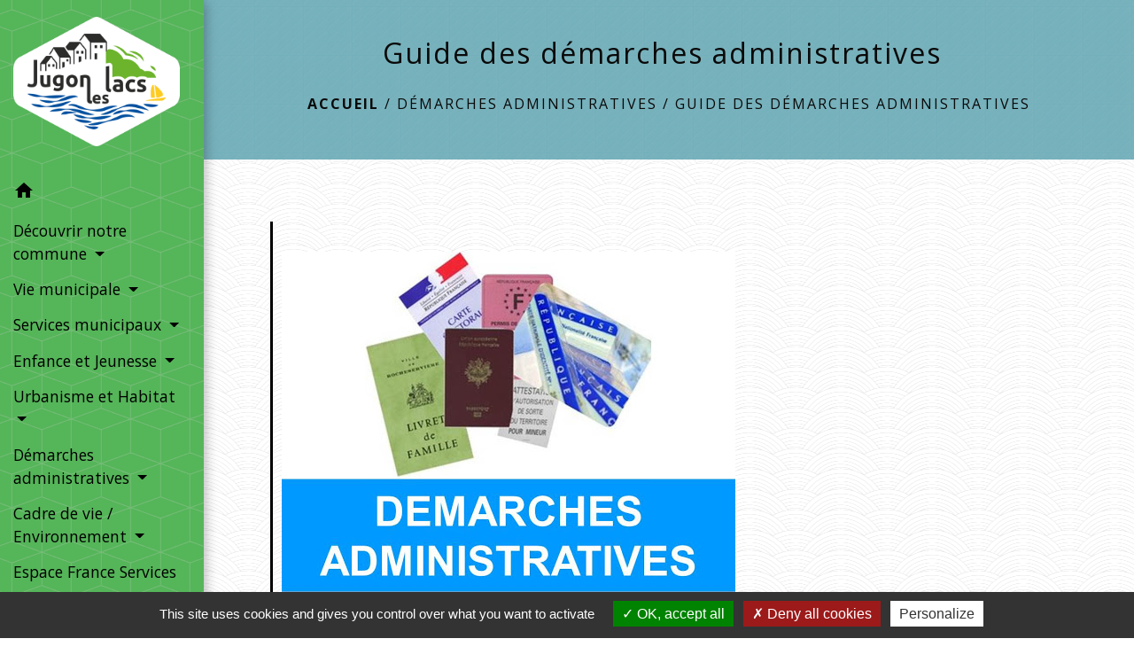

--- FILE ---
content_type: text/html; charset=UTF-8
request_url: https://jugonleslacs.bzh/en/pg/1336298/guide-des-demarches-administratives-8
body_size: 16521
content:
<!DOCTYPE html>
<html lang="fr">
<head>
    <title>
            Guide des démarches administratives - Jugon les Lacs
    </title>

    <script src="/lib/tarteaucitron/tarteaucitron.js"></script>
    <script>
        var tarteaucitronExpireInDay = true, tarteaucitronForceExpire = 183;

        tarteaucitron.init({
            "privacyUrl": "", /* Privacy policy url */

            "hashtag": "#tarteaucitron", /* Open the panel with this hashtag */
            "cookieName": "tarteaucitron", /* Cookie name */

            "orientation": "bottom", /* Banner position (top - bottom) */

            "showAlertSmall": false, /* Show the small banner on bottom right */
            "cookieslist": true, /* Show the cookie list */

            "showIcon": false, /* Show cookie icon to manage cookies */
            // "iconSrc": "", /* Optionnal: URL or base64 encoded image */
            "iconPosition": "BottomRight", /* Position of the icon between BottomRight, BottomLeft, TopRight and TopLeft */

            "adblocker": false, /* Show a Warning if an adblocker is detected */

            "DenyAllCta": true, /* Show the deny all button */
            "AcceptAllCta": true, /* Show the accept all button when highPrivacy on */
            "highPrivacy": true, /* HIGHLY RECOMMANDED Disable auto consent */

            "handleBrowserDNTRequest": false, /* If Do Not Track == 1, disallow all */

            "removeCredit": false, /* Remove credit link */
            "moreInfoLink": true, /* Show more info link */
            "useExternalCss": false, /* If false, the tarteaucitron.css file will be loaded */

            //"cookieDomain": ".my-multisite-domaine.fr", /* Shared cookie for subdomain website */

            "readmoreLink": "", /* Change the default readmore link pointing to tarteaucitron.io */

            "mandatory": true, /* Show a message about mandatory cookies */

            "listCookieByService": false, /* Show a message about list cookie by service */
            "tarteaucitronForceLanguage" : 'fr',

        });
    </script>

        
<meta name="Description" content="">
<meta name="Keywords" content="">
<meta name="viewport" content="width=device-width, initial-scale=1, shrink-to-fit=no">
<meta charset="UTF-8">
        
    <!-- Matomo -->
<script>
  var _paq = window._paq = window._paq || [];
  /* tracker methods like "setCustomDimension" should be called before "trackPageView" */
  _paq.push(['trackPageView']);
  _paq.push(['enableLinkTracking']);
  (function() {
    var u="//matomo-client.neopse.com/";
    _paq.push(['setTrackerUrl', u+'matomo.php']);
    _paq.push(['setSiteId', '15']);
    var d=document, g=d.createElement('script'), s=d.getElementsByTagName('script')[0];
    g.async=true; g.src=u+'matomo.js'; s.parentNode.insertBefore(g,s);
  })();
</script>
<!-- End Matomo Code -->

                                        <link rel="apple-touch-icon" href="https://static.neopse.com/thumbs/p/2192/site/72/bc/ae/72bcae963eed9403e1ca385fbe496e3dfb866236.png?v=v1">
                <link rel="icon" href="https://static.neopse.com/thumbs/p/2192/site/72/bc/ae/72bcae963eed9403e1ca385fbe496e3dfb866236.png?v=v1">
                        <link href="https://fonts.googleapis.com/css?family=Open+Sans:300,400,700|Material+Icons" rel="stylesheet">

            <link href='/dist/owlcarousel/css/owl.carousel.min.css' rel='stylesheet' type='text/css'>
            <link href='/dist/owlcarousel/css/owl.theme.default.min.css' rel='stylesheet' type='text/css'>
            <link href='/dist/slick/slick.css' rel='stylesheet' type='text/css'>
            <link href='/dist/slick/slick-theme.css' rel='stylesheet' type='text/css'>
            <link href='/dist/fullcalendar/fullcalendar.min.css' rel='stylesheet' type='text/css'>
            <link rel="stylesheet" href="https://cdnjs.cloudflare.com/ajax/libs/bootstrap-select/1.13.2/css/bootstrap-select.min.css">
            <link rel="stylesheet" href="https://cdnjs.cloudflare.com/ajax/libs/bootstrap-multiselect/0.9.13/css/bootstrap-multiselect.css" />
            <link href="/tpl/2/css/style.css" rel="stylesheet" type='text/css'>

            <link href="/lib/splide-4.0.1/css/splide.min.css" rel="stylesheet" type="text/css"/>
            <link href="/lib/splide-4.0.1/css/splide-custom.css" rel="stylesheet" type="text/css"/>

                            <style class="notranslate">.bg_bloc { background-color: rgba(85,181,89,0.5) !important; } .table td, .table, .table thead th { border-color: rgba(85,181,89,0.5) !important; } .bg_bloc .dropdown-toggle, .bg_bloc .dropdown-menu { background-color: rgba(85,181,89,0.5) !important; border-color: rgba(85,181,89,0.5) !important;} .fc-unthemed th, .fc-unthemed td, .fc-unthemed thead, .fc-unthemed tbody, .fc-unthemed .fc-divider,  .fc-unthemed .fc-row, .fc-unthemed .fc-content, .fc-unthemed .fc-popover, .fc-unthemed .fc-list-view,  .fc-unthemed .fc-list-heading td{ border-color: rgba(85,181,89,0.5) !important;} .fc-unthemed thead.fc-head, .fc-unthemed .fc-popover .fc-header{
  background-color: rgba(85,181,89,0.5) !important;
} .fc-unthemed td.fc-today{background: rgba(85,181,89,0.5) !important;} .cookies .btn{ color: rgba(85,181,89,0.5) !important; }header.intro { background-image: url(https://static.neopse.com/medias/p/2192/site/db/10/78/db107821161eace0874eba89775e5a3181468f8d.jpg?v=v1); background-position: center; background-repeat: repeat; }body { background-color: rgba(255,255,255,0); }body { background-image: url(https://static.neopse.com/assets/img/textures/arches.png?v=v1); background-position: center; background-repeat: repeat; }.c_btn { color: #362E21; border-color: #362E21; } .c_btn:hover { background-color: #362E21; } .owl-theme .owl-dots .owl-dot.active span, .owl-theme .owl-dots .owl-dot:hover span, .carousel-indicators .active, .slick-dots li.slick-active button {background: #362E21;opacity: 1;} .carousel-indicators li, .owl-theme .owl-dots .owl-dot span, .slick-dots li button{background-color: #362E21;opacity: 0.5;} .fc-event .fc-title, .fc-event-container{ color: #362E21 !important; } .fc-event{ color: #362E21;}.h_btn:hover {color: #000000;} .searchbar .bg_btn { background-color: #000000; } .fc-event{ background-color: #000000 !important; border-color: #000000 !important; }.text_bloc {color:rgba(54,46,33,0.6) !important;} .bg_bloc .c_text {color:rgba(54,46,33,0.6) !important;} .bg_bloc .dropdown-toggle, .bg_bloc .dropdown-menu, .bg_bloc.bootstrap-select .dropdown-toggle::after {color:rgba(54,46,33,0.6) !important;} .fc-unthemed thead.fc-head{ color: rgba(54,46,33,0.6) !important; } .fc-unthemed td.fc-today{color: rgba(54,46,33,0.6) !important;} .cookies .btn{ background-color: rgba(54,46,33,0.6) !important; }body, .lead, .heading { font-family:  !important; }#footer .footer-links.bg { background-color: #F4F4F4; }nav.navbar.bg { background-color: rgb(85,181,89); }nav.navbar.bg { background-image: url(https://static.neopse.com/assets/img/textures/cubes.png?v=v1); background-position: center; background-repeat: repeat; }body, .c_title, .c_text { color: #000000; }
        .navbar-toggler.c_text{ border-color: #000000; }
        .intern-page .en-tete{ border-left-color: #000000;}
        .bootstrap-select .dropdown-menu li a{
            color: #000000;
        }
        .c_text .dropdown-toggle { color: #000000 !important; }.navbar .dropdown-menu { background-color: rgba(255,255,255,0.95); }#footer .footer-links .c_text { color: #000000; }.searchbar .c_text { color: #000000; }
        .searchbar ::placeholder { color: #000000; }#footer .footer-links .c_title { color: #000000; }
        #footer .footer-links .c_title:before { background-color: #000000; }nav.navbar .c_text { color: #000000; } .navbar-toggler.c_text{ border-color: #000000 !important; }nav.navbar .h_text:hover { color: #FFFFFF; }#footer .footer.bg { background-color: #FEFAFA; }.breadcrumb.bg { background-color: #47A5B6; }.breadcrumb.bg { background-image: url(https://static.neopse.com/assets/img/textures/brushed-alum.png?v=v1); background-position: center; background-repeat: repeat; }.navbar .dropdown-menu .c_text { color: #000000; }nav.navbar .dropdown-menu .h_text:hover { color: #362E21; }#footer .c_btn { color: #F8F0F0 !important; border-color: #F8F0F0 !important; }
        #footer .c_btn:hover { background-color: #F8F0F0 !important; }#footer .h_btn:hover {
            color: #0A0A0A !important;
        }#w_headline { background-color: rgba(71,165,182,0.8); }nav.navbar .h_text:hover { background-color: ; }#footer .footer .c_text { color: #000000; }#w_93mx63vnu .bg { background-color: #FFFFFF; }#w_93mx63vnu .bg { background-image: url(https://static.neopse.com/medias/p/2192/site/2e/c9/44/2ec9446a4d8c4bce4dbc4daa6f5889ebe21cbe0f.png?v=v1); background-position:center; background-repeat: repeat; }#w_9cxf57gv6 .bg { background-color: #E7BA0C; }#w_c27d504hg .bg { background-color: rgba(71,165,182,0.2); }#w_ceco4ssrm .bg { background-color: rgba(85,181,89,0.55); }#w_ceco4ssrm .bg { background: url(https://static.neopse.com/medias/p/2192/site/4d/5c/dd/4d5cdd8fb25cf9afb3d53854d2c41959d8862160.jpg?v=v1); background-position: center; background-repeat: repeat; }#w_drwdt5b87 .bg { background-color: #FFFFFF; }#w_headline .c_btn { color: #FFFFFF; border-color: #FFFFFF; } #w_headline .c_btn:hover { background-color: #FFFFFF; } #w_headline .carousel-indicators li { background-color: #FFFFFF;opacity:0.5; } #w_headline .carousel-indicators .active { background-color: #FFFFFF;opacity: 1; }#w_pvlbyml2h .bg { background-color: #FFFFFF; }#w_slpvjvref .bg { background-color: rgba(231,186,12,0.4); }#w_vbtbxm2no .bg { background-color: #FFFFFF; }#w_ywkmgjc25 .bg { background-color: rgba(231,186,12,0.25); }#w_zkeg1ajqn .bg { background-color: rgba(71,165,182,0.35); }.breadcrumb.bg .c_text { color: #0A0A0A; }#footer .footer .c_title { color: #000000; }
        #footer .footer .c_title:before { background-color: #000000; }#w_9cxf57gv6 .c_btn { color: #FFFFFF; border-color: #FFFFFF; } #w_9cxf57gv6 .c_btn:hover { background-color: #FFFFFF; } #w_9cxf57gv6 .carousel-indicators li, #w_9cxf57gv6 .slick-dots li button { background-color: #FFFFFF;opacity:0.5; } #w_9cxf57gv6 .carousel-indicators .active, #w_9cxf57gv6 .slick-dots li.slick-active button { background-color: #FFFFFF;opacity: 1 !important; }#w_9cxf57gv6 .h_btn:hover { color: #E7BA0C; }#w_ceco4ssrm .c_btn, #w_ceco4ssrm .card-icon-date .day { color: #000000; border-color: #000000; } #w_ceco4ssrm .slick-dots li button { background-color: #000000;opacity:0.5; } #w_ceco4ssrm .c_btn:hover, #w_ceco4ssrm .owl-theme .owl-dots .owl-dot.active span, #w_ceco4ssrm .owl-theme .owl-dots .owl-dot:hover span, #w_ceco4ssrm .card-icon-date .month, #w_ceco4ssrm .slick-dots li.slick-active button { background-color: #000000; opacity: 1 !important;}#w_ceco4ssrm .h_btn:hover { color: #FFFFFF; }#w_headline .c_text { color: #FFFFFF; }#w_oneclick .c_text { color: #FFFFFF; } #w_oneclick .c_text:before { background-color: #FFFFFF; }#w_slpvjvref .c_btn { color: #362E21; border-color: #362E21; } #w_slpvjvref .c_btn:hover { background-color: #362E21; } #w_slpvjvref .slick-dots li button { background-color: #362E21;opacity:0.5; } #w_slpvjvref .slick-dots li.slick-active button { background-color: #362E21; opacity: 1 !important;}#w_slpvjvref .h_btn:hover { color: #362E21; }#w_zkeg1ajqn .c_btn { color: #E7BA0C; border-color: #E7BA0C; } #w_zkeg1ajqn .c_btn:hover { background-color: #E7BA0C; }#w_zkeg1ajqn .h_btn:hover { color: #FFFFFF; }.breadcrumb.bg .c_title { color: #0A0909; }
        .breadcrumb.bg .c_title:before { background-color: #0A0909; }#w_93mx63vnu .c_text { color: #000000; }#w_9cxf57gv6 .c_text { color: #000000; }#w_pvlbyml2h .c_text { color: #000000; }#w_slpvjvref .c_text { color: #362E21; }#w_zkeg1ajqn .c_text { color: #000000; }#w_93mx63vnu .c_title { color: #47A5B6; }#w_9cxf57gv6 .c_title { color: #000000; } #w_9cxf57gv6 .c_title:before { background-color: #000000; }#w_pvlbyml2h .c_title { color: #362E21; }#w_vbtbxm2no .c_title { color: #362E21; }#w_zkeg1ajqn .c_title { color: #362E21; }#w_headline .c_title { display: none; }#w_oneclick .c_title { display: none; }#w_c27d504hg .c_title { display: none; }#w_ceco4ssrm .c_title { display: inline-block; }#w_oneclick .bg_text { background-color: rgba(85,181,89,0.6); }#w_ceco4ssrm .bg_text { background-color: rgba(255,255,255,0.5); }#w_slpvjvref .bg_text { background-color: rgba(71,165,182,0.4); }</style>
                    
        <link href='/lib/comarquage/css/comarquage.css' rel='stylesheet' type='text/css'>
    
    <script src="/js/vendor/jquery-3.2.1.min.js"></script>


    <!-- Matomo -->
    <script>tarteaucitron.user.matomoHost = '//matomo.neopse.com/';</script>
    <!-- End Matomo Code -->
</head>
<body class="bg_body">

<header role="banner"><nav role="navigation" class="navbar navbar-fixed-left bg">
    <div class="ov"></div>

    <div class="container">

        <!-- Logo -->
        <div class="navbar-header">
            <a class="navbar-brand c_text" aria-label="Accueil" href="/en/">
                                    <h1 class="img">
                        <picture>
                            <source media="(max-width: 991.98px)" srcset="https://static.neopse.com/medias/p/2192/site/46/f0/4c/46f04c6a7db75f5378238a4cd1d19d0528632d7d.png">
                            <img role="img" src="https://static.neopse.com/medias/p/2192/site/46/f0/4c/46f04c6a7db75f5378238a4cd1d19d0528632d7d.png" alt="Logo Jugon les Lacs" loading="eager">
                        </picture>
                        <span>Jugon les Lacs</span>
                    </h1>
                            </a>
        </div>

        <!-- Mobile button -->
        <button class="navbar-toggler c_text"
                type="button"
                data-toggle="collapse"
                data-target="#navbar"
                aria-controls="navbar"
                aria-expanded="false"
                aria-label="Toggle navigation">
            <span class="navbar-toggler-icon">
                <i class="material-icons notranslate">menu</i>
            </span>
        </button>

        <div class="collapse navbar-collapse" id="navbar">
            <ul class="nav navbar-nav">

                <li class="nav-item dropdown">
                    <a class="nav-link c_text h_text" href="/" role="button">
                        <i class="material-icons">home</i>
                    </a>
                </li>
                                                            <li class="nav-item dropdown">
                            <a class="nav-link dropdown-toggle c_text h_text" href="#" id="menuDropdown0" role="button"
                               data-toggle="dropdown" aria-haspopup="true" aria-expanded="false">
                                Découvrir notre commune
                            </a>
                            <div class="dropdown-menu mega-dropdown-menu row bg_text" aria-labelledby="menuDropdown0">
                                                                    <div class="dropdown-menu-image" aria-hidden="true"
                                         style="background-image: url(https://static.neopse.com/thumbs/p/2192/site/3c/3d/f3/3c3df370efab96f63afea6c4eed819e138b3820f.jpeg?v=v1);"></div>
                                
                                <div class="divider">
                                                                                                            
                                    
                                                                            <a class="dropdown-item c_text h_text bg_h_text" role="menuitem"
                                           href="/en/gl/1336805/geolocalisation-196">
                                            Géolocalisation
                                        </a>
                                    
                                    
                                                                                                                                                
                                                                            <a class="dropdown-item c_text h_text bg_h_text" role="menuitem"
                                           href="/en/rb/846289/notre-commune-4">
                                            Notre Commune
                                        </a>
                                    
                                    
                                    
                                                                                                                                                
                                                                            <a class="dropdown-item c_text h_text bg_h_text" role="menuitem"
                                           href="/en/rb/925147/notre-histoire-10">
                                            Notre histoire
                                        </a>
                                    
                                    
                                    
                                                                                                                                                
                                    
                                                                            <a class="dropdown-item c_text h_text bg_h_text" role="menuitem"
                                           href="/en/pt/1336961/nos-labels">
                                            Nos Labels
                                        </a>
                                    
                                    
                                                                                                                                                
                                                                            <a class="dropdown-item c_text h_text bg_h_text" role="menuitem"
                                           href="/en/rb/847641/lamballe-terre-mer-communaute-dagglomeration">
                                            Lamballe Terre &amp; Mer Communauté d&#039;agglomération
                                        </a>
                                    
                                    
                                    
                                                                                                                                                
                                                                            <a class="dropdown-item c_text h_text bg_h_text" role="menuitem"
                                           href="/en/rb/847654/bureau-dinformation-touristique-de-jugon-les-lacs">
                                            Bureau d&#039;information touristique de Jugon Les Lacs
                                        </a>
                                    
                                    
                                    
                                                                                                                                                
                                    
                                                                            <a class="dropdown-item c_text h_text bg_h_text" role="menuitem"
                                           href="/en/ev/1335479/agenda-des-manifestations-6">
                                            Agenda des manifestations
                                        </a>
                                    
                                    
                                                                                                                                                
                                    
                                                                            <a class="dropdown-item c_text h_text bg_h_text" role="menuitem"
                                           href="/en/pc/1336064/galeries-de-photos-497">
                                            Galeries de photos
                                        </a>
                                    
                                    
                                                                                                                                                
                                    
                                                                            <a class="dropdown-item c_text h_text bg_h_text" role="menuitem"
                                           href="/en/vd/1336025/videos-5">
                                            Vidéos
                                        </a>
                                    
                                    
                                                                                                                                                
                                    
                                                                            <a class="dropdown-item c_text h_text bg_h_text" role="menuitem"
                                           href="/en/nw/1335440/actualites-937">
                                            Actualités
                                        </a>
                                    
                                    
                                                                                                        </div>

                            </div>
                        </li>
                    

                                                            <li class="nav-item dropdown">
                            <a class="nav-link dropdown-toggle c_text h_text" href="#" id="menuDropdown1" role="button"
                               data-toggle="dropdown" aria-haspopup="true" aria-expanded="false">
                                Vie municipale
                            </a>
                            <div class="dropdown-menu mega-dropdown-menu row bg_text" aria-labelledby="menuDropdown1">
                                                                    <div class="dropdown-menu-image" aria-hidden="true"
                                         style="background-image: url(https://static.neopse.com/thumbs/p/2192/site/b6/79/06/b679061cb6ac72efce2f32816da6e5f68eac822a.jpeg?v=v1);"></div>
                                
                                <div class="divider">
                                                                                                            
                                                                            <a class="dropdown-item c_text h_text bg_h_text" role="menuitem"
                                           href="/en/rb/787191/mairie-37">
                                            Mairie
                                        </a>
                                    
                                    
                                    
                                                                                                                                                
                                                                            <a class="dropdown-item c_text h_text bg_h_text" role="menuitem"
                                           href="/en/rb/1594946/conseil-municipal-99">
                                            Conseil Municipal
                                        </a>
                                    
                                    
                                    
                                                                                                                                                
                                                                            <a class="dropdown-item c_text h_text bg_h_text" role="menuitem"
                                           href="/en/rb/1589746/travaux-projets-marches-publics">
                                            Travaux/Projets/Marchés Publics
                                        </a>
                                    
                                    
                                    
                                                                                                                                                
                                                                            <a class="dropdown-item c_text h_text bg_h_text" role="menuitem"
                                           href="/en/rb/1589772/budgets-et-finances-1">
                                            Budgets et Finances
                                        </a>
                                    
                                    
                                    
                                                                                                                                                
                                                                            <a class="dropdown-item c_text h_text bg_h_text" role="menuitem"
                                           href="/en/rb/1589811/securite-46">
                                            Sécurité
                                        </a>
                                    
                                    
                                    
                                                                                                                                                
                                                                            <a class="dropdown-item c_text h_text bg_h_text" role="menuitem"
                                           href="/en/rb/1591449/bulletin-municipal-92">
                                            Bulletin municipal
                                        </a>
                                    
                                    
                                    
                                                                                                                                                
                                                                            <a class="dropdown-item c_text h_text bg_h_text" role="menuitem"
                                           href="/en/rb/787737/conseil-municipal-des-enfants-cme">
                                            Conseil Municipal des Enfants : CME
                                        </a>
                                    
                                    
                                    
                                                                                                                                                
                                    
                                                                            <a class="dropdown-item c_text h_text bg_h_text" role="menuitem"
                                           href="/en/lk/1335557/liens-928">
                                            Liens
                                        </a>
                                    
                                    
                                                                                                                                                
                                                                            <a class="dropdown-item c_text h_text bg_h_text" role="menuitem"
                                           href="/en/rb/2340405/mediatheque-au-fil-de-leau">
                                            Médiathèque &quot;Au fil de l&#039;eau&quot;
                                        </a>
                                    
                                    
                                    
                                                                                                        </div>

                            </div>
                        </li>
                    

                                                            <li class="nav-item dropdown">
                            <a class="nav-link dropdown-toggle c_text h_text" href="#" id="menuDropdown2" role="button"
                               data-toggle="dropdown" aria-haspopup="true" aria-expanded="false">
                                Services municipaux
                            </a>
                            <div class="dropdown-menu mega-dropdown-menu row bg_text" aria-labelledby="menuDropdown2">
                                
                                <div class="divider">
                                                                                                            
                                    
                                                                            <a class="dropdown-item c_text h_text bg_h_text" role="menuitem"
                                           href="/en/rr/1337117/salles-communales-6">
                                            Salles communales
                                        </a>
                                    
                                    
                                                                                                                                                
                                                                            <a class="dropdown-item c_text h_text bg_h_text" role="menuitem"
                                           href="/en/rb/1591722/service-technique-6">
                                            Service Technique
                                        </a>
                                    
                                    
                                    
                                                                                                                                                
                                                                            <a class="dropdown-item c_text h_text bg_h_text" role="menuitem"
                                           href="/en/rb/1591657/service-administratif-6">
                                            Service Administratif
                                        </a>
                                    
                                    
                                    
                                                                                                                                                
                                                                            <a class="dropdown-item c_text h_text bg_h_text" role="menuitem"
                                           href="/en/rb/851125/cimetieres-17">
                                            Cimetières
                                        </a>
                                    
                                    
                                    
                                                                                                                                                
                                                                            <a class="dropdown-item c_text h_text bg_h_text" role="menuitem"
                                           href="/en/rb/1083201/ccas-ehpad-du-prieure">
                                            CCAS - EHPAD du Prieuré
                                        </a>
                                    
                                    
                                    
                                                                                                                                                
                                                                            <a class="dropdown-item c_text h_text bg_h_text" role="menuitem"
                                           href="/en/rb/926421/bibliotheque-100">
                                            Bibliothèque
                                        </a>
                                    
                                    
                                    
                                                                                                        </div>

                            </div>
                        </li>
                    

                                                            <li class="nav-item dropdown">
                            <a class="nav-link dropdown-toggle c_text h_text" href="#" id="menuDropdown3" role="button"
                               data-toggle="dropdown" aria-haspopup="true" aria-expanded="false">
                                Enfance et Jeunesse
                            </a>
                            <div class="dropdown-menu mega-dropdown-menu row bg_text" aria-labelledby="menuDropdown3">
                                
                                <div class="divider">
                                                                                                            
                                                                            <a class="dropdown-item c_text h_text bg_h_text" role="menuitem"
                                           href="/en/rb/1591059/services-scolaires-et-periscolaires-2">
                                            Services scolaires et périscolaires
                                        </a>
                                    
                                    
                                    
                                                                                                                                                
                                                                            <a class="dropdown-item c_text h_text bg_h_text" role="menuitem"
                                           href="/en/rb/787763/ecole-publique-maternelle-et-primaire">
                                            Ecole publique maternelle et primaire
                                        </a>
                                    
                                    
                                    
                                                                                                                                                
                                                                            <a class="dropdown-item c_text h_text bg_h_text" role="menuitem"
                                           href="/en/rb/848759/petite-enfance-0-6-ans">
                                            Petite enfance 0-6 ans
                                        </a>
                                    
                                    
                                    
                                                                                                                                                
                                                                            <a class="dropdown-item c_text h_text bg_h_text" role="menuitem"
                                           href="/en/rb/848733/centre-loisirs-3-11-ans">
                                            Centre loisirs 3- 11 ans
                                        </a>
                                    
                                    
                                    
                                                                                                                                                
                                                                            <a class="dropdown-item c_text h_text bg_h_text" role="menuitem"
                                           href="/en/rb/848902/animations-11-17-ans">
                                            Animations 11-17 ans
                                        </a>
                                    
                                    
                                    
                                                                                                                                                
                                                                            <a class="dropdown-item c_text h_text bg_h_text" role="menuitem"
                                           href="/en/rb/851021/informations-actions-jeunesse">
                                            Informations/Actions Jeunesse
                                        </a>
                                    
                                    
                                    
                                                                                                                                                
                                                                            <a class="dropdown-item c_text h_text bg_h_text" role="menuitem"
                                           href="/en/rb/1641369/transport-scolaire-40">
                                            Transport scolaire
                                        </a>
                                    
                                    
                                    
                                                                                                        </div>

                            </div>
                        </li>
                    

                                                            <li class="nav-item dropdown">
                            <a class="nav-link dropdown-toggle c_text h_text" href="#" id="menuDropdown4" role="button"
                               data-toggle="dropdown" aria-haspopup="true" aria-expanded="false">
                                Urbanisme et Habitat
                            </a>
                            <div class="dropdown-menu mega-dropdown-menu row bg_text" aria-labelledby="menuDropdown4">
                                                                    <div class="dropdown-menu-image" aria-hidden="true"
                                         style="background-image: url(https://static.neopse.com/thumbs/p/2192/site/67/c0/bb/67c0bba41b348e61f8ce7917f4fe233e28826a39.jpeg?v=v1);"></div>
                                
                                <div class="divider">
                                                                                                            
                                                                            <a class="dropdown-item c_text h_text bg_h_text" role="menuitem"
                                           href="/en/rb/1591111/plan-local-durbanisme-67">
                                            Plan Local d&#039;Urbanisme
                                        </a>
                                    
                                    
                                    
                                                                                                                                                
                                                                            <a class="dropdown-item c_text h_text bg_h_text" role="menuitem"
                                           href="/en/rb/1607088/revision-du-plan-local-durbanisme">
                                            Révision du Plan Local d&#039;Urbanisme
                                        </a>
                                    
                                    
                                    
                                                                                                                                                
                                                                            <a class="dropdown-item c_text h_text bg_h_text" role="menuitem"
                                           href="/en/rb/912420/terrains-a-batir-5">
                                            Terrains à bâtir
                                        </a>
                                    
                                    
                                    
                                                                                                                                                
                                                                            <a class="dropdown-item c_text h_text bg_h_text" role="menuitem"
                                           href="/en/rb/912485/demarches-urbanismes">
                                            Démarches  urbanismes
                                        </a>
                                    
                                    
                                    
                                                                                                                                                
                                                                            <a class="dropdown-item c_text h_text bg_h_text" role="menuitem"
                                           href="/en/rb/912654/aide-a-lhabitat-au-logement">
                                            Aide à l&#039;habitat au logement
                                        </a>
                                    
                                    
                                    
                                                                                                                                                
                                                                            <a class="dropdown-item c_text h_text bg_h_text" role="menuitem"
                                           href="/en/rb/1641460/demandes-de-subventions-1">
                                            Demandes de subventions
                                        </a>
                                    
                                    
                                    
                                                                                                        </div>

                            </div>
                        </li>
                    

                                                            <li class="nav-item dropdown">
                            <a class="nav-link dropdown-toggle c_text h_text" href="#" id="menuDropdown5" role="button"
                               data-toggle="dropdown" aria-haspopup="true" aria-expanded="false">
                                Démarches administratives
                            </a>
                            <div class="dropdown-menu mega-dropdown-menu row bg_text" aria-labelledby="menuDropdown5">
                                                                    <div class="dropdown-menu-image" aria-hidden="true"
                                         style="background-image: url(https://static.neopse.com/thumbs/p/2192/site/14/ed/50/14ed50756054244cfcb4f0091cbf71a29751810f.jpeg?v=v1);"></div>
                                
                                <div class="divider">
                                                                                                            
                                                                            <a class="dropdown-item c_text h_text bg_h_text" role="menuitem"
                                           href="/en/rb/909092/cni-passeport-et-certification-identite-numerique">
                                            CNI/Passeport et Certification Identité Numérique
                                        </a>
                                    
                                    
                                    
                                                                                                                                                
                                    
                                                                            <a class="dropdown-item c_text h_text bg_h_text" role="menuitem"
                                           href="/en/pg/1336298/guide-des-demarches-administratives-8">
                                            Guide des démarches administratives
                                        </a>
                                    
                                    
                                                                                                        </div>

                            </div>
                        </li>
                    

                                                            <li class="nav-item dropdown">
                            <a class="nav-link dropdown-toggle c_text h_text" href="#" id="menuDropdown6" role="button"
                               data-toggle="dropdown" aria-haspopup="true" aria-expanded="false">
                                Cadre de vie / Environnement
                            </a>
                            <div class="dropdown-menu mega-dropdown-menu row bg_text" aria-labelledby="menuDropdown6">
                                                                    <div class="dropdown-menu-image" aria-hidden="true"
                                         style="background-image: url(https://static.neopse.com/thumbs/p/2192/site/d8/ba/6b/d8ba6bf8252f6d4baedb35b6aad4c92ab7ee3e3e.png?v=v1);"></div>
                                
                                <div class="divider">
                                                                                                            
                                                                            <a class="dropdown-item c_text h_text bg_h_text" role="menuitem"
                                           href="/en/rb/2046917/transports-publics-4">
                                            Transports Publics
                                        </a>
                                    
                                    
                                    
                                                                                                                                                
                                                                            <a class="dropdown-item c_text h_text bg_h_text" role="menuitem"
                                           href="/en/rb/1591020/service-dechets-1">
                                            Service déchets
                                        </a>
                                    
                                    
                                    
                                                                                                                                                
                                    
                                                                            <a class="dropdown-item c_text h_text bg_h_text" role="menuitem"
                                           href="/en/mk/1336922/marches-hebdomadaires-2">
                                            Marchés hebdomadaires
                                        </a>
                                    
                                    
                                                                                                                                                
                                                                            <a class="dropdown-item c_text h_text bg_h_text" role="menuitem"
                                           href="/en/rb/1606295/jardins-des-saveurs">
                                            Jardins des saveurs
                                        </a>
                                    
                                    
                                    
                                                                                                                                                
                                                                            <a class="dropdown-item c_text h_text bg_h_text" role="menuitem"
                                           href="/en/rb/1606321/zero-dechets">
                                            Zéro déchets
                                        </a>
                                    
                                    
                                    
                                                                                                                                                
                                                                            <a class="dropdown-item c_text h_text bg_h_text" role="menuitem"
                                           href="/en/rb/1606282/aire-de-camping-car-11">
                                            Aire de camping car
                                        </a>
                                    
                                    
                                    
                                                                                                                                                
                                                                            <a class="dropdown-item c_text h_text bg_h_text" role="menuitem"
                                           href="/en/rb/1607062/espaces-ludiques-et-sportifs">
                                            Espaces ludiques et sportifs
                                        </a>
                                    
                                    
                                    
                                                                                                                                                
                                                                            <a class="dropdown-item c_text h_text bg_h_text" role="menuitem"
                                           href="/en/rb/1627368/entretien-exterieur-gestion-differenciee">
                                            Entretien extérieur : Gestion différenciée
                                        </a>
                                    
                                    
                                    
                                                                                                                                                
                                                                            <a class="dropdown-item c_text h_text bg_h_text" role="menuitem"
                                           href="/en/rb/1591215/station-sports-nature-jugon">
                                            Station Sports  Nature Jugon
                                        </a>
                                    
                                    
                                    
                                                                                                                                                
                                                                            <a class="dropdown-item c_text h_text bg_h_text" role="menuitem"
                                           href="/en/rb/1591241/maison-peche-et-nature-des-cotes-darmor">
                                            Maison pêche et nature des côtes d&#039;Armor
                                        </a>
                                    
                                    
                                    
                                                                                                                                                
                                                                            <a class="dropdown-item c_text h_text bg_h_text" role="menuitem"
                                           href="/en/rb/1999207/associations-manifestations">
                                            Associations / Manifestations
                                        </a>
                                    
                                    
                                    
                                                                                                                                                
                                                                            <a class="dropdown-item c_text h_text bg_h_text" role="menuitem"
                                           href="/en/rb/2179387/parc-eolien-des-4-routes">
                                            Parc éolien des 4 Routes
                                        </a>
                                    
                                    
                                    
                                                                                                        </div>

                            </div>
                        </li>
                    

                                                            <li class="nav-item dropdown">
                            <a class="nav-link dropdown-toggle c_text h_text" href="#" id="menuDropdown7" role="button"
                               data-toggle="dropdown" aria-haspopup="true" aria-expanded="false">
                                Espace France Services
                            </a>
                            <div class="dropdown-menu mega-dropdown-menu row bg_text" aria-labelledby="menuDropdown7">
                                                                    <div class="dropdown-menu-image" aria-hidden="true"
                                         style="background-image: url(https://static.neopse.com/thumbs/p/2192/site/09/d4/47/09d4476a467b03737f89a9ac07aee3fba6381c09.png?v=v1);"></div>
                                
                                <div class="divider">
                                                                                                            
                                                                            <a class="dropdown-item c_text h_text bg_h_text" role="menuitem"
                                           href="/en/rb/917191/france-services-jugon-les-lacs">
                                            France Services Jugon Les Lacs
                                        </a>
                                    
                                    
                                    
                                                                                                        </div>

                            </div>
                        </li>
                    

                
                                    <li class="nav-item position-relative">
                        <div role="button" class="cursor-pointer nav-link c_text" data-toggle="collapse"
                             data-target="#google_translate_element" aria-expanded="false" aria-label="Choisir la langue du site"
                             aria-controls="google_translate_element"><i class="material-icons notranslate">language</i>
                        </div>
                        <div id="google_translate_element" class="collapse">
                            <div id="google_translate"></div>
                            <div class="google_translate_consent" style="width: 200px; height: 60px;"></div>
                        </div>
                    </li>
                            </ul>
        </div>
    </div>
</nav>
</header>

<main role="main">
        <div class="main intern-page">
        <header class="d-flex align-items-center breadcrumb bg">
    <div class="ov"></div>
    <div class="container text-center">
        <h1 class="title c_title">Guide des démarches administratives</h1>

                        <nav class="ariane c_text">
    <span><a href="/en/" class="font-weight-bold">Accueil</a></span>
            / <a href="/fr/">Démarches administratives</a>
            / <a href="/fr/pg/1336298/guide-des-demarches-administratives-8">Guide des démarches administratives</a>
    </nav>
                </div>
</header>
        <!-- Contenu -->
        <section class="container wrapper bg_wrapper c_wrapper">
            <div class="ov bgw"></div>

            <div class="main-content">

                <div class="row">
                    <div class="col col-lg contenu">
                                                        <div class="en-tete col-12 ckeditor_info">
                <p><br />
<img alt="" data-id-file="444756" src="https://static.neopse.com/medias/p/2192/site/2e/63/98/2e6398dc85e3f0e92b9249821bd330f4f0598774.jpg?v=v1" />
<p>&nbsp;</p></p>    </div>
                                                D&eacute;marches publiques
                        <div class="row mt-3">
                            <div class="col-12 col-lg-4 pl-md-3 mb-3 ">
                                <div class="h-100 bg_bloc text_bloc">
                                    <a href="/en/pg/1336298/guide-des-demarches-administratives-8/part"
                                       data-xiti-name="">
                                        <div class="card-body">
                                            <h2 class="card-title btn-line dark h5">Particuliers</h2>
                                            <p>Retrouvez dans cet espace tous vos droits et démarches</p>
                                            <div class="arrow"></div>
                                        </div>
                                    </a>
                                </div>
                            </div>

                            <div class="col-12 col-lg-4 pl-md-3 mb-3 ">
                                <div class="h-100 bg_bloc text_bloc">
                                    <a href="/en/pg/1336298/guide-des-demarches-administratives-8/pro"
                                       data-xiti-name="">
                                        <div class="card-body">
                                            <h2 class="card-title btn-line dark h5">Professionnels</h2>
                                            <p>Retrouvez dans cet espace tous vos droits et démarches concernant votre
                                                entreprise</p>
                                            <div class="arrow"></div>
                                        </div>
                                    </a>
                                </div>
                            </div>

                            <div class="col-12 col-lg-4 pl-md-3 mb-3 ">
                                <div class="h-100 bg_bloc text_bloc">
                                    <a href="/en/pg/1336298/guide-des-demarches-administratives-8/asso"
                                       data-xiti-name="">
                                        <div class="card-body">
                                            <h2 class="card-title btn-line dark h5">Associations</h2>
                                            <p>Retrouvez dans cet espace tous vos droits et démarches concernant votre
                                                association</p>
                                            <div class="arrow"></div>
                                        </div>
                                    </a>
                                </div>
                            </div>

                        </div>


                    </div>

                    
                </div>

            </div>
        </section>
    </div>

</main>

<div class="main">
                
    
    <div id="footer">
    <footer role="contentinfo" class="footer footer1 bg">
        <div class="ov"></div>
        <div class="container d-flex flex-wrap">
            <div class="footer-container">
                <h2 class="title light c_title d_title btn-line"><a
        href="/en/ct/1335362/contacts-872">Contacts</a></h2>
<div class="footer-box">
    <div class="contact c_text">
        <p class="font-weight-bold mb-0">Commune de Jugon les Lacs</p>
        <p class="mb-0">2 place du Martray</p>
        <p class="mb-0">22270 Jugon-les-Lacs Commune Nouvelle - FRANCE</p>
         <p class="mb-0"><a href="tel:+33296316162">+33 2 96 31 61 62</a>
            </p>
        
            </div>
</div>


                <div class="social-media">
    <ul class="c_text">
                    <li><a href="https://www.facebook.com/jugonleslacs.bzh/" class="icon-facebook" title="facebook" target="_blank"></a></li>
                                    <li><a href="https://www.instagram.com/jugonleslacs/" class="icon-instagram" title="instagram" target="_blank"></a></li>
                                                                                                                                            </ul>
</div>

                                
            </div>
        </div>
    </footer>

    <section class="bg footer-links footer2">
        <div class="ov"></div>
        <div class="container d-flex flex-wrap">
            <div class="footer-container">
    <h2 class="title-container clearfix mb-3">
                    <a href="/en/lk/1335557/liens-928"
                class="title c_title d_title">Liens</a>
            </h2>
    <div class="links c_text row linksCustom">
                    <p class="col-8 col-md-8">
                <a href="https://www.lamballe-terre-mer.bzh/accueil" target="_blank">Communauté d&#039;Agglomération Lamballe Terre et Mer</a>
            </p>
                    <p class="col-8 col-md-8">
                <a href="https://www.capderquy-valandre.com/jugon-les-lacs" target="_blank">Bureau d&#039;Informations Touristiques de Jugon-les-Lacs</a>
            </p>
            </div>
</div>



                <div class="footer-container">
        <h2 class="title c_title d_title">Jumelages</h2>
        <div class="footer-box twinning">
                                                <div class="d-block">
                        <a href="https://jumelage-jugonleslacs.weebly.com/" class="mb-2 c_text" target="_blank">
                            <img role="img" src="https://static.neopse.com/medias/p/2192/site/d3/11/90/d31190d0c654d0d69463da205a28b71dde618fbc.jpg?v=v1"
                                 alt="" class="mr-2">JugonLes Lacs - Lenzkirch </a>
                    </div>
                                    </div>
    </div>


        </div>
        <div class="container d-flex flex-wrap" style="justify-content:center;">
            <p class="mt-0 mb-0 c_text"><a href="/en/li/1335401/mentions-legales-979">Mentions légales</a></p>
            <span class="c_text" style="margin: 0 8px;">-</span>
            <p class="mt-0 mb-0 c_text"><a href="/en/1335401/politique-confidentialite">Politique de confidentialité</a></p>
            <span class="c_text" style="margin: 0 8px;">-</span>
            <p class="mt-0 mb-0 c_text"><a href="/en/accessibilite">Accessibilité</a></p>
            <span class="c_text" style="margin: 0 8px;">-</span>
                <p class="mt-0 mb-0 c_text">
        <a href="/en/conditions-utilisation-application-mobile-localiti">Application mobile Localiti</a>
    </p>
    <span class="c_text" style="margin: 0 8px;">-</span>

            <p class="mt-0 mb-0 c_text"><a href="/en/sm/56984/plan-du-site-1" >Plan du site</a></p>
            <span class="c_text" style="margin: 0 8px;">-</span>
            <p class="mt-0 mb-0 c_text"><a href="#tarteaucitron">Gestion des cookies</a></p>
        </div>
    </section>
</div>

<div class="modal fade" id="contactFormContactFooter" tabindex="-1" role="dialog" aria-labelledby="modalFooter-label" aria-hidden="true"
     style="color:initial;-webkit-transform: translateZ(0);transform: translateZ(0);">
    <div class="modal-dialog" role="document">
        <div class="modal-content">
            <button type="button" class="close" data-dismiss="modal" aria-label="Close">
                <span aria-hidden="true">&times;</span>
            </button>

            <div class="modal-header bg_bloc text_bloc">
                <h5 id="modalFooter-label" class="modal-title font-weight-bold dark text_bloc"></h5>
            </div>
            <form id="contactFormFooter" action="/formMdContact" method="post"
                  novalidate enctype="multipart/form-data">
                <div class="modal-body pb-0">

                    
                    <div class="form-group">
    <div class="h-recaptcha m-auto d-inline-block"></div>
    <div class="form-error requirements" id="h-captcha-response-error" role="alert">Ce champ est obligatoire
    </div>
</div>                </div>
                <div class="modal-footer">
                                        <button id="formContactForm" type="submit" class="btn-outline btn-right c_btn h_btn formContactForm"></button>
                </div>
                <div class="m-3">
                    Les informations recueillies &agrave; partir de ce formulaire sont n&eacute;cessaires &agrave; la gestion de votre demande par notre Structure qui est responsable du traitement de vos donn&eacute;es personnelles collect&eacute;es.<br />
Vos donn<span style="color:null"><span style="background-color:null">&eacute;es personnelles re&ccedil;ues sont conserv&eacute;es par notre Structure pendant toute la dur&eacute;e n&eacute;cessaire au traitement de votre demande ou bien pour une dur&eacute;e de [&hellip;&hellip;.] mois maximum &agrave; compter du dernier contact. Dans la limite de leurs attributions respectives, sont destinataires de tout ou partie des donn&eacute;es les services et repr&eacute;sentants de notre Structure en charge des r&eacute;ponses aux demandes &eacute;mises via ce formulaire. Aucun transfert de vos donn&eacute;es hors de l&#39;Union europ&eacute;enne n&#39;est r&eacute;alis&eacute;. </span><br />
<span style="background-color:null">Vous pouvez &agrave; tout moment demander l&rsquo;acc&egrave;s, la rectification, l&rsquo;effacement, la portabilit&eacute; ou la limitation de vos donn&eacute;es, ou bien vous opposer &agrave; leur traitement, en contactant le D&eacute;l&eacute;gu&eacute; &agrave; la Protection des Donn&eacute;es de notre structure : </span><br />
<span style="background-color:null">- Par voie &eacute;lectronique &agrave; l&rsquo;adresse : [&hellip;&hellip;.] ; </span><br />
<span style="background-color:null">- Par voie postale &agrave; l&rsquo;attention du D&eacute;l&eacute;gu&eacute; &agrave; la Protection des Donn&eacute;es et &agrave; l&rsquo;adresse suivante : [&hellip;&hellip;.]. </span><br />
<span style="background-color:null">Si vous estimez, apr&egrave;s nous avoir contact&eacute;s, que vos droits sur vos donn&eacute;es personnelles ne sont pas respect&eacute;s, vous pou</span></span>vez adresser une r&eacute;clamation &agrave; la CNIL.
                </div>
            </form>

            <div id="messageSendedFormContactFooter" class="form-message-sent" style="display: none">
                <p role="status"></p>
            </div>
        </div>
    </div>
</div>
    <div class="footer-bottom" style="position: relative;">
	<div class="container">
		<p>

			<a href="https://reseaudescommunes.fr/?utm_source=rdcclients&utm_medium=footerlink" target="_blank">
				<img role="img" src="/images/rdc-logo-footer-2.png" alt="Logo Réseau des Communes" class="img-fluid">
				Site créé en partenariat avec Réseau des Communes
			</a>
		</p>
	</div>
</div>

    
</div>

            <div id="previewModalImage" class="modal">

                <!-- The Close Button -->
                <span id="closePreviewImage" class="close">&times;</span>

                <!-- Navigation Buttons -->
                <a id="prevImage" class="modal-nav prev" href="javascript:void(0)">&#10094;</a>
                <a id="nextImage" class="modal-nav next" href="javascript:void(0)">&#10095;</a>

                <!-- Image Counter -->
                <div id="imageCounter" class="image-counter"></div>

                <!-- Modal Content (The Image) -->
                <div id="containerPreviewImage"><img role="img" class="modal-content" alt=""></div>

                <!-- Modal Caption (Image Text) -->
                <div id="captionPreviewImage"></div>
            </div>
        
                    <script>
                (function() {
                    // Get the modal elements
                    const modal = document.getElementById('previewModalImage');
                    const modalImg = modal.querySelector('img');
                    const captionText = document.getElementById('captionPreviewImage');
                    const closePreviewImage = document.getElementById('closePreviewImage');
                    const prevBtn = document.getElementById('prevImage');
                    const nextBtn = document.getElementById('nextImage');
                    const imageCounter = document.getElementById('imageCounter');
                    
                    let currentImages = [];
                    let currentIndex = 0;

                    // Helper function to check if element is visible
                    function isVisible(element) {
                        return element && element.offsetParent !== null;
                    }

                    // Helper function to toggle element visibility
                    function toggleElement(element, show) {
                        if (element) {
                            element.style.display = show ? 'block' : 'none';
                        }
                    }

                    // Function to update the modal with a specific image
                    function updateModal(index) {
                        if (currentImages.length === 0) return;
                        
                        currentIndex = index;
                        const img = currentImages[currentIndex];
                        modalImg.setAttribute('src', img.src);
                        modalImg.setAttribute('alt', img.alt || '');
                        captionText.innerHTML = img.alt || '';
                        
                        // Update counter
                        imageCounter.textContent = (currentIndex + 1) + ' / ' + currentImages.length;
                        
                        // Show/hide navigation buttons
                        const showNav = currentImages.length > 1;
                        toggleElement(prevBtn, showNav);
                        toggleElement(nextBtn, showNav);
                        toggleElement(imageCounter, showNav);
                    }

                    // Function to show next image
                    function showNext() {
                        if (currentImages.length === 0) return;
                        currentIndex = (currentIndex + 1) % currentImages.length;
                        updateModal(currentIndex);
                    }

                    // Function to show previous image
                    function showPrev() {
                        if (currentImages.length === 0) return;
                        currentIndex = (currentIndex - 1 + currentImages.length) % currentImages.length;
                        updateModal(currentIndex);
                    }

                    // Helper function to find closest ancestor with class
                    function closest(element, selector) {
                        if (!element) return null;
                        
                        // For class selector (e.g., '.splide__slide')
                        if (selector.startsWith('.')) {
                            const className = selector.slice(1);
                            let current = element;
                            while (current && current !== document) {
                                if (current.classList && current.classList.contains(className)) {
                                    return current;
                                }
                                current = current.parentElement;
                            }
                        }
                        return null;
                    }

                    // When clicking on an image
                    document.addEventListener('click', function(e) {
                        const target = e.target;
                        // Check if clicked element is an image with class .img or .main-img inside .splide
                        if (target.tagName === 'IMG' && 
                            (target.classList.contains('img') || target.classList.contains('main-img')) &&
                            closest(target, '.splide')) {
                            
                            // Find the clicked image's parent slide
                            const clickedSlide = closest(target, '.splide__slide');
                            if (!clickedSlide) return;
                            
                            // Find the list that contains this slide
                            const splideList = closest(clickedSlide, '.splide__list');
                            if (!splideList) return;
                            
                            // Get all slides from this specific list
                            const allSlides = splideList.querySelectorAll('.splide__slide');
                            
                            // Get all images from these slides only, deduplicating by src
                            // (Splide duplicates slides in loop mode, so we need to filter duplicates)
                            currentImages = [];
                            const seenSrcs = new Set();
                            const clickedSrc = target.src;
                            
                            allSlides.forEach(function(slide) {
                                const slideImg = slide.querySelector('.img, .main-img');
                                if (slideImg) {
                                    const imgSrc = slideImg.src;
                                    // Only add if we haven't seen this src before
                                    if (!seenSrcs.has(imgSrc)) {
                                        seenSrcs.add(imgSrc);
                                        currentImages.push(slideImg);
                                    }
                                }
                            });
                            
                            // Find the index of the clicked image by src (to handle duplicates)
                            currentIndex = currentImages.findIndex(function(img) {
                                return img.src === clickedSrc;
                            });
                            
                            if (currentIndex === -1) {
                                currentIndex = 0; // Fallback to first image
                            }
                            
                            // Update and show modal
                            updateModal(currentIndex);
                            modal.style.display = 'block';
                        }
                    });

                    // Navigation button handlers
                    if (nextBtn) {
                        nextBtn.addEventListener('click', function (e) {
                            e.preventDefault();
                            e.stopPropagation();
                            showNext();
                        });
                    }

                    if (prevBtn) {
                        prevBtn.addEventListener('click', function (e) {
                            e.preventDefault();
                            e.stopPropagation();
                            showPrev();
                        });
                    }

                    // Keyboard navigation
                    document.addEventListener('keydown', function (e) {
                        // Check if modal is visible by checking display style
                        const isModalVisible = modal.style.display !== 'none' && 
                                             (modal.style.display === 'block' || 
                                              window.getComputedStyle(modal).display !== 'none');
                        
                        if (isModalVisible) {
                            if (e.key === 'ArrowRight' || e.keyCode === 39) {
                                e.preventDefault();
                                showNext();
                            } else if (e.key === 'ArrowLeft' || e.keyCode === 37) {
                                e.preventDefault();
                                showPrev();
                            } else if (e.key === 'Escape' || e.keyCode === 27) {
                                e.preventDefault();
                                e.stopPropagation();
                                modal.style.display = 'none';
                            }
                        }
                    });

                    // When the user clicks on <span> (x), close the modal
                    if (closePreviewImage) {
                        closePreviewImage.addEventListener('click', function () {
                            modal.style.display = 'none';
                        });
                    }

                    // Close modal when clicking outside the image
                    modal.addEventListener('click', function (e) {
                        if (e.target === modal) {
                            modal.style.display = 'none';
                        }
                    });
                })();
            </script>
        
        <script src="/js/vendor/popper.min.js"></script>
    <script src="/js/vendor/bootstrap.min.js"></script>
    <!-- Carousel -->
    <script src='/dist/owlcarousel/js/owl.carousel.min.js'></script>
    <script src='/dist/owlcarousel/js/owl.linked.js'></script>
    <script src='/dist/slick/slick.js'></script>

    <script src="/lib/splide-4.0.1/js/splide.min.js"></script>
    <script src="/lib/splide-4.0.1/extensions/autoscroll/js/splide-extension-auto-scroll.min.js"></script>


        <script src="https://cdnjs.cloudflare.com/ajax/libs/bootstrap-select/1.13.2/js/bootstrap-select.min.js"></script>

    <!-- Custom JS -->
    <script src="/js/shared.js?v1"></script>
    <script src="/tpl/2/js/main.js"></script>
    <script src="/lib/chartjs/Chart.js"></script>
    <script src="https://cdnjs.cloudflare.com/ajax/libs/bootstrap-multiselect/0.9.13/js/bootstrap-multiselect.js"></script>

        <script type="text/javascript">

        tarteaucitron.user.matomoId = 6;
        (tarteaucitron.job = tarteaucitron.job || []).push('matomohightrack');


        (tarteaucitron.job = tarteaucitron.job || []).push('youtube');
        (tarteaucitron.job = tarteaucitron.job || []).push('dailymotion');
        (tarteaucitron.job = tarteaucitron.job || []).push('vimeo');
        (tarteaucitron.job = tarteaucitron.job || []).push('othervideo');

                        tarteaucitron.user.googleTranslateCallback = function () {
            new google.translate.TranslateElement({pageLanguage: 'fr'}, 'google_translate');
        };
        (tarteaucitron.job = tarteaucitron.job || []).push('googletranslate');
            </script>

    <script>
        (function(i,s,o,g,r,a,m){i['InstanaEumObject']=r;i[r]=i[r]||function(){
            (i[r].q=i[r].q||[]).push(arguments)},i[r].l=1*new Date();a=s.createElement(o),
            m=s.getElementsByTagName(o)[0];a.async=1;a.src=g;m.parentNode.insertBefore(a,m)
        })(window,document,'script','//eum.instana.io/eum.min.js','ineum');
        ineum('reportingUrl', 'https://eum-eu-west-1.instana.io');
        ineum('apiKey', '9yG9cnlKTcS4le-zMVtBJA');

        // set the name of a page on which this load/errors/calls happened
        ineum('page', 'front-site');
    </script>

    <script src="https://js.hcaptcha.com/1/api.js?hl=fr&onload=CaptchaCallback&render=explicit" async defer></script>

    <script type="text/javascript">
        var CaptchaCallback = function () {
            $('.h-recaptcha').each(function (index, el) {
                hcaptcha.render(el, {'sitekey': 'f5095cfb-139b-47da-88e2-f0d2e7485392'});
            });
        };
    </script>

    <script>
        $(document).ready(function () {

            $('.selectpicker').selectpicker();

            // Smooth scroll
            $("a[href*='#']:not([href='#'])").click(function () {
                if (location.hostname == this.hostname && this.pathname.replace(/^\//, "") == location.pathname.replace(/^\//, "")) {
                    var anchor = $(this.hash);
                    anchor = anchor.length ? anchor : $("[name=" + this.hash.slice(1) + "]");

                    if (anchor.length) {
                        $("html, body").animate({scrollTop: anchor.offset().top - 90}, 1500);
                    }
                }
            });

            var input = $('input[type=file]');

            input.on('change', function () {
                var list = $(this).parent().parent().parent().parent().find($('.listFiles'));
                list.empty();

                for (var x = 0; x < this.files.length; x++) {
                    var newFile = '<li>Fichier joint :  ' + this.files[x].name + ' ('+humanFileSize(this.files[x].size)+')</li>';
//                    li.innerHTML = 'File ' + (x + 1) + ':  ' + input.files[x].name;
                    list.append(newFile);
                }
            });

            $('.form-error').hide();
            $('#contactFormFooter').submit(function (e) {
                let form = $(this);

                $.ajax({
                    type: "POST",
                    url: form.attr('action'),
                    data: new FormData(form[0]),
                    contentType: false,
                    processData: false,
                    beforeSend: function () {
                        form.find('.form-error').hide();
                        $('.formContactForm').attr('disabled', true);
                    },
                    success: function (response) {
                        hcaptcha.reset();

                        if (response.status === 'KO') {
                            let errors = response.errors;
                            for (let index in errors) {
                                if (errors.hasOwnProperty(index)) {
                                    let attr = errors[index];
                                    let error = attr[Object.keys(attr)[0]];
                                    form.find('#' + index + '-error').text(error).show();
                                }
                            }
                        }
                        else {

                            $('#contactFormFooter').css('display', 'none');
                            $('#messageSendedFormContactFooter').css('display', '');
                            form[0].reset();
                        }
                    },
                    complete: function () {

                        $('.formContactForm').removeAttr('disabled');
                    }
                });

                return false;
            });

            $('#contactFormContactFooter').on('hidden.bs.modal', function () {
                $('#contactFormFooter')[0].reset();

                $('#contactFormFooter').css('display', '');

                $('#messageSendedFormContactFooter').css('display', 'none');

                $('.form-error').hide();

                $('.listFiles').empty();

                hcaptcha.reset();
            });
        });

        function humanFileSize(size) {
            var i = Math.floor(Math.log(size) / Math.log(1024));
            return ( size / Math.pow(1024, i) ).toFixed(1) * 1 + ' ' + ['B', 'kB', 'MB', 'GB', 'TB'][i];
        }
    </script>

    <script>
        $(function () {


            var numberAlerts = false;

            var allAlerts = $('#alertsModal').find($('.alertsInfo'));

            numberAlerts = allAlerts.length;

            allAlerts.each(function (index) {

                if (!sessionStorage.getItem("_nps_cookie_accept_alerts" + $(this).attr('data-id') + "")) {

                    if(index == 0){
                        $('#header'+$(this).attr('data-id')+'').removeClass('d-none');
                    }

                    $('#alertsModal').modal('show');
                } else {
                    $(this).remove();
                    $('#header'+$(this).attr('data-id')+'').remove();
                    numberAlerts = numberAlerts - 1;
                    setActiveAndDecrementNumber();
                }

            });

            $('.acceptCookiesAlerts').on('click', function (e) {
                e.preventDefault();

                var currentDataId = $(this).attr('data-id');

                sessionStorage.setItem('_nps_cookie_accept_alerts' + currentDataId + '', '1');

                numberAlerts = numberAlerts - 1;

                var currentParentNode = $(this).parent().parent().parent();

                currentParentNode.removeClass('active');
                $('#header'+currentDataId+'').remove();
                currentParentNode.remove();

                setActiveAndDecrementNumber();

                setTitle();
            });

            function setActiveAndDecrementNumber() {
                var newListOfAlerts = $('#alertsModal').find($('.alertsInfo'));

                newListOfAlerts.each(function (index, e) {
                    if (index == 0) {
                        $(this).addClass('active');
                        $('#header'+$(this).attr('data-id')+'').removeClass('d-none');
                    }
                });

                if (numberAlerts == 0) {
                    $('#alertsModal').modal('hide');
                }
            }



            var currentColorControl = '#212529';

            $('#controlPrev').css('color', 'initial !important');
            $('#controlNext').css('color', 'initial !important');

            $('#controlNext').on('click',function(){
                setTimeout(function(){
                    setTitle();
                    }, 1000);
            });

            $('#controlPrev').on('click',function(){
                setTimeout(function(){
                    setTitle();
                }, 1000);
            });

            $('#controlPrev').on('mouseover', function () {

                $(this).css('color', 'initial !important');
            });

            $('#controlNext').on('mouseover', function () {

                $(this).css('color', 'initial !important');
            });

            function setTitle(){
                $('.titleHeaderAlerts').addClass('d-none');
                var currentId = $('.carousel-item.active').attr('data-id');
                $('#header'+currentId+'').removeClass('d-none');
            }
        });
    </script>




    <script type="text/javascript">
            </script>
</body>
</html>


--- FILE ---
content_type: text/html
request_url: https://newassets.hcaptcha.com/captcha/v1/6e937500c6861f1c062311c9544857646f7e58aa/static/hcaptcha.html
body_size: 160964
content:
<!DOCTYPE html>
<html lang="en" data-id="hcaptcha-frame-6e937500c6861f1c062311c9544857646f7e58aa">
<head>
    <title>hCaptcha</title>
    <meta charset="utf-8">
    <meta http-equiv="X-UA-Compatible" content="IE=edge">
    <meta http-equiv="Content-Security-Policy" content="object-src 'none'; base-uri 'self'; worker-src blob:; script-src 'self' 'unsafe-eval' 'sha256-1YQoPvJrSF4WrF5Fp/4Ka0ilfIl1oSDauG2XuQxgo80=';">
    <style type="text/css">*{-webkit-tap-highlight-color:transparent;-webkit-font-smoothing:antialiased}body,html{margin:0;padding:0;font-family:-apple-system,system-ui,BlinkMacSystemFont,"Segoe UI",Roboto,Oxygen,Ubuntu,"Helvetica Neue",Arial,sans-serif;overflow:hidden;height:100%;width:100%;background-color:rgba(255,255,255,0);background-color:transparent}fieldset{margin:0;padding:15px 20px;border:none}button:focus,input:focus,select:focus,textarea:focus{outline:0}:focus{border:none;outline:0}textarea{border:none;overflow:auto;outline:0;-webkit-box-shadow:none;-moz-box-shadow:none;box-shadow:none;resize:none}.no-selection{-webkit-touch-callout:none;-webkit-user-select:none;-khtml-user-select:none;-moz-user-select:none;-ms-user-select:none;user-select:none}@-webkit-keyframes pop{0%{transform:scale(0)}70%{transform:scale(1.8)}80%{transform:scale(.6)}100%{transform:scale(1)}}@-moz-keyframes pop{0%{transform:scale(0)}70%{transform:scale(1.8)}80%{transform:scale(.6)}100%{transform:scale(1)}}@-o-keyframes pop{0%{transform:scale(0)}70%{transform:scale(1.8)}80%{transform:scale(.6)}100%{transform:scale(1)}}@keyframes pop{0%{transform:scale(0)}70%{transform:scale(1.8)}80%{transform:scale(.6)}100%{transform:scale(1)}}</style>
</head>
<body class="no-selection">
    <script type="text/javascript">/* { "version": "1", "hash": "MEUCIQD2bGAFSenPMFfxtZ+pQvaPqO/7EcUQBL46QxwpGr3FxQIgCqU3k7IBzOKIN9fV4UZnQ22oRRcxjcyXidfXSR0jqq4=" } */
/* https://hcaptcha.com/license */
!function(){"use strict";function t(t){var e=this.constructor;return this.then((function(i){return e.resolve(t()).then((function(){return i}))}),(function(i){return e.resolve(t()).then((function(){return e.reject(i)}))}))}function e(t){return new this((function(e,i){if(!t||"undefined"==typeof t.length)return i(new TypeError(typeof t+" "+t+" is not iterable(cannot read property Symbol(Symbol.iterator))"));var n=Array.prototype.slice.call(t);if(0===n.length)return e([]);var o=n.length;function r(t,i){if(i&&("object"==typeof i||"function"==typeof i)){var s=i.then;if("function"==typeof s)return void s.call(i,(function(e){r(t,e)}),(function(i){n[t]={status:"rejected",reason:i},0==--o&&e(n)}))}n[t]={status:"fulfilled",value:i},0==--o&&e(n)}for(var s=0;s<n.length;s++)r(s,n[s])}))}var i=setTimeout,n="undefined"!=typeof setImmediate?setImmediate:null;function o(t){return Boolean(t&&"undefined"!=typeof t.length)}function r(){}function s(t){if(!(this instanceof s))throw new TypeError("Promises must be constructed via new");if("function"!=typeof t)throw new TypeError("not a function");this._state=0,this._handled=!1,this._value=undefined,this._deferreds=[],p(t,this)}function a(t,e){for(;3===t._state;)t=t._value;0!==t._state?(t._handled=!0,s._immediateFn((function(){var i=1===t._state?e.onFulfilled:e.onRejected;if(null!==i){var n;try{n=i(t._value)}catch(o){return void c(e.promise,o)}l(e.promise,n)}else(1===t._state?l:c)(e.promise,t._value)}))):t._deferreds.push(e)}function l(t,e){try{if(e===t)throw new TypeError("A promise cannot be resolved with itself.");if(e&&("object"==typeof e||"function"==typeof e)){var i=e.then;if(e instanceof s)return t._state=3,t._value=e,void h(t);if("function"==typeof i)return void p((n=i,o=e,function(){n.apply(o,arguments)}),t)}t._state=1,t._value=e,h(t)}catch(r){c(t,r)}var n,o}function c(t,e){t._state=2,t._value=e,h(t)}function h(t){2===t._state&&0===t._deferreds.length&&s._immediateFn((function(){t._handled||s._unhandledRejectionFn(t._value)}));for(var e=0,i=t._deferreds.length;e<i;e++)a(t,t._deferreds[e]);t._deferreds=null}function u(t,e,i){this.onFulfilled="function"==typeof t?t:null,this.onRejected="function"==typeof e?e:null,this.promise=i}function p(t,e){var i=!1;try{t((function(t){i||(i=!0,l(e,t))}),(function(t){i||(i=!0,c(e,t))}))}catch(n){if(i)return;i=!0,c(e,n)}}s.prototype["catch"]=function(t){return this.then(null,t)},s.prototype.then=function(t,e){var i=new this.constructor(r);return a(this,new u(t,e,i)),i},s.prototype["finally"]=t,s.all=function(t){return new s((function(e,i){if(!o(t))return i(new TypeError("Promise.all accepts an array"));var n=Array.prototype.slice.call(t);if(0===n.length)return e([]);var r=n.length;function s(t,o){try{if(o&&("object"==typeof o||"function"==typeof o)){var a=o.then;if("function"==typeof a)return void a.call(o,(function(e){s(t,e)}),i)}n[t]=o,0==--r&&e(n)}catch(l){i(l)}}for(var a=0;a<n.length;a++)s(a,n[a])}))},s.allSettled=e,s.resolve=function(t){return t&&"object"==typeof t&&t.constructor===s?t:new s((function(e){e(t)}))},s.reject=function(t){return new s((function(e,i){i(t)}))},s.race=function(t){return new s((function(e,i){if(!o(t))return i(new TypeError("Promise.race accepts an array"));for(var n=0,r=t.length;n<r;n++)s.resolve(t[n]).then(e,i)}))},s._immediateFn="function"==typeof n&&function(t){n(t)}||function(t){i(t,0)},s._unhandledRejectionFn=function(t){"undefined"!=typeof console&&console&&console.warn("Possible Unhandled Promise Rejection:",t)};var f=function(){if("undefined"!=typeof self)return self;if("undefined"!=typeof window)return window;if("undefined"!=typeof global)return global;throw new Error("unable to locate global object")}();function d(t,e,i){return e<=t&&t<=i}function m(t){if(t===undefined)return{};if(t===Object(t))return t;throw TypeError("Could not convert argument to dictionary")}"function"!=typeof f.Promise?f.Promise=s:(f.Promise.prototype["finally"]||(f.Promise.prototype["finally"]=t),f.Promise.allSettled||(f.Promise.allSettled=e));var y=function(t){return t>=0&&t<=127},g=-1;function b(t){this.tokens=[].slice.call(t),this.tokens.reverse()}b.prototype={endOfStream:function(){return!this.tokens.length},read:function(){return this.tokens.length?this.tokens.pop():g},prepend:function(t){if(Array.isArray(t))for(var e=t;e.length;)this.tokens.push(e.pop());else this.tokens.push(t)},push:function(t){if(Array.isArray(t))for(var e=t;e.length;)this.tokens.unshift(e.shift());else this.tokens.unshift(t)}};var v=-1;function w(t,e){if(t)throw TypeError("Decoder error");return e||65533}function k(t){return t=String(t).trim().toLowerCase(),Object.prototype.hasOwnProperty.call(x,t)?x[t]:null}var x={};[{encodings:[{labels:["unicode-1-1-utf-8","utf-8","utf8"],name:"UTF-8"}],heading:"The Encoding"}].forEach((function(t){t.encodings.forEach((function(t){t.labels.forEach((function(e){x[e]=t}))}))}));var E,V={"UTF-8":function(t){return new _(t)}},A={"UTF-8":function(t){return new R(t)}},C="utf-8";function S(t,e){if(!(this instanceof S))throw TypeError("Called as a function. Did you forget 'new'?");t=t!==undefined?String(t):C,e=m(e),this._encoding=null,this._decoder=null,this._ignoreBOM=!1,this._BOMseen=!1,this._error_mode="replacement",this._do_not_flush=!1;var i=k(t);if(null===i||"replacement"===i.name)throw RangeError("Unknown encoding: "+t);if(!A[i.name])throw Error("Decoder not present. Did you forget to include encoding-indexes.js first?");var n=this;return n._encoding=i,e.fatal&&(n._error_mode="fatal"),e.ignoreBOM&&(n._ignoreBOM=!0),Object.defineProperty||(this.encoding=n._encoding.name.toLowerCase(),this.fatal="fatal"===n._error_mode,this.ignoreBOM=n._ignoreBOM),n}function T(t,e){if(!(this instanceof T))throw TypeError("Called as a function. Did you forget 'new'?");e=m(e),this._encoding=null,this._encoder=null,this._do_not_flush=!1,this._fatal=e.fatal?"fatal":"replacement";var i=this;if(e.NONSTANDARD_allowLegacyEncoding){var n=k(t=t!==undefined?String(t):C);if(null===n||"replacement"===n.name)throw RangeError("Unknown encoding: "+t);if(!V[n.name])throw Error("Encoder not present. Did you forget to include encoding-indexes.js first?");i._encoding=n}else i._encoding=k("utf-8");return Object.defineProperty||(this.encoding=i._encoding.name.toLowerCase()),i}function R(t){var e=t.fatal,i=0,n=0,o=0,r=128,s=191;this.handler=function(t,a){if(a===g&&0!==o)return o=0,w(e);if(a===g)return v;if(0===o){if(d(a,0,127))return a;if(d(a,194,223))o=1,i=31&a;else if(d(a,224,239))224===a&&(r=160),237===a&&(s=159),o=2,i=15&a;else{if(!d(a,240,244))return w(e);240===a&&(r=144),244===a&&(s=143),o=3,i=7&a}return null}if(!d(a,r,s))return i=o=n=0,r=128,s=191,t.prepend(a),w(e);if(r=128,s=191,i=i<<6|63&a,(n+=1)!==o)return null;var l=i;return i=o=n=0,l}}function _(t){t.fatal;this.handler=function(t,e){if(e===g)return v;if(y(e))return e;var i,n;d(e,128,2047)?(i=1,n=192):d(e,2048,65535)?(i=2,n=224):d(e,65536,1114111)&&(i=3,n=240);for(var o=[(e>>6*i)+n];i>0;){var r=e>>6*(i-1);o.push(128|63&r),i-=1}return o}}Object.defineProperty&&(Object.defineProperty(S.prototype,"encoding",{get:function(){return this._encoding.name.toLowerCase()}}),Object.defineProperty(S.prototype,"fatal",{get:function(){return"fatal"===this._error_mode}}),Object.defineProperty(S.prototype,"ignoreBOM",{get:function(){return this._ignoreBOM}})),S.prototype.decode=function(t,e){var i;i="object"==typeof t&&t instanceof ArrayBuffer?new Uint8Array(t):"object"==typeof t&&"buffer"in t&&t.buffer instanceof ArrayBuffer?new Uint8Array(t.buffer,t.byteOffset,t.byteLength):new Uint8Array(0),e=m(e),this._do_not_flush||(this._decoder=A[this._encoding.name]({fatal:"fatal"===this._error_mode}),this._BOMseen=!1),this._do_not_flush=Boolean(e.stream);for(var n,o=new b(i),r=[];;){var s=o.read();if(s===g)break;if((n=this._decoder.handler(o,s))===v)break;null!==n&&(Array.isArray(n)?r.push.apply(r,n):r.push(n))}if(!this._do_not_flush){do{if((n=this._decoder.handler(o,o.read()))===v)break;null!==n&&(Array.isArray(n)?r.push.apply(r,n):r.push(n))}while(!o.endOfStream());this._decoder=null}return function(t){var e,i;return e=["UTF-8","UTF-16LE","UTF-16BE"],i=this._encoding.name,-1===e.indexOf(i)||this._ignoreBOM||this._BOMseen||(t.length>0&&65279===t[0]?(this._BOMseen=!0,t.shift()):t.length>0&&(this._BOMseen=!0)),function(t){for(var e="",i=0;i<t.length;++i){var n=t[i];n<=65535?e+=String.fromCharCode(n):(n-=65536,e+=String.fromCharCode(55296+(n>>10),56320+(1023&n)))}return e}(t)}.call(this,r)},Object.defineProperty&&Object.defineProperty(T.prototype,"encoding",{get:function(){return this._encoding.name.toLowerCase()}}),T.prototype.encode=function(t,e){t=t===undefined?"":String(t),e=m(e),this._do_not_flush||(this._encoder=V[this._encoding.name]({fatal:"fatal"===this._fatal})),this._do_not_flush=Boolean(e.stream);for(var i,n=new b(function(t){for(var e=String(t),i=e.length,n=0,o=[];n<i;){var r=e.charCodeAt(n);if(r<55296||r>57343)o.push(r);else if(r>=56320&&r<=57343)o.push(65533);else if(r>=55296&&r<=56319)if(n===i-1)o.push(65533);else{var s=e.charCodeAt(n+1);if(s>=56320&&s<=57343){var a=1023&r,l=1023&s;o.push(65536+(a<<10)+l),n+=1}else o.push(65533)}n+=1}return o}(t)),o=[];;){var r=n.read();if(r===g)break;if((i=this._encoder.handler(n,r))===v)break;Array.isArray(i)?o.push.apply(o,i):o.push(i)}if(!this._do_not_flush){for(;(i=this._encoder.handler(n,n.read()))!==v;)Array.isArray(i)?o.push.apply(o,i):o.push(i);this._encoder=null}return new Uint8Array(o)},window.TextDecoder||(window.TextDecoder=S),window.TextEncoder||(window.TextEncoder=T),function(t){if("function"!=typeof Promise)throw"Promise support required";var e=t.crypto||t.msCrypto;if(e){var i=e.subtle||e.webkitSubtle;if(i){var n=t.Crypto||e.constructor||Object,o=t.SubtleCrypto||i.constructor||Object,r=(t.CryptoKey||t.Key,t.navigator.userAgent.indexOf("Edge/")>-1),s=!!t.msCrypto&&!r,a=!e.subtle&&!!e.webkitSubtle;if(s||a){var l={KoZIhvcNAQEB:"1.2.840.113549.1.1.1"},c={"1.2.840.113549.1.1.1":"KoZIhvcNAQEB"};if(["generateKey","importKey","unwrapKey"].forEach((function(t){var n=i[t];i[t]=function(o,r,l){var c,h,u,d,w=[].slice.call(arguments);switch(t){case"generateKey":c=m(o),h=r,u=l;break;case"importKey":c=m(l),h=w[3],u=w[4],"jwk"===o&&((r=g(r)).alg||(r.alg=y(c)),r.key_ops||(r.key_ops="oct"!==r.kty?"d"in r?u.filter(A):u.filter(V):u.slice()),w[1]=b(r));break;case"unwrapKey":c=w[4],h=w[5],u=w[6],w[2]=l._key}if("generateKey"===t&&"HMAC"===c.name&&c.hash)return c.length=c.length||{"SHA-1":512,"SHA-256":512,"SHA-384":1024,"SHA-512":1024}[c.hash.name],i.importKey("raw",e.getRandomValues(new Uint8Array(c.length+7>>3)),c,h,u);if(a&&"generateKey"===t&&"RSASSA-PKCS1-v1_5"===c.name&&(!c.modulusLength||c.modulusLength>=2048))return(o=m(o)).name="RSAES-PKCS1-v1_5",delete o.hash,i.generateKey(o,!0,["encrypt","decrypt"]).then((function(t){return Promise.all([i.exportKey("jwk",t.publicKey),i.exportKey("jwk",t.privateKey)])})).then((function(t){return t[0].alg=t[1].alg=y(c),t[0].key_ops=u.filter(V),t[1].key_ops=u.filter(A),Promise.all([i.importKey("jwk",t[0],c,!0,t[0].key_ops),i.importKey("jwk",t[1],c,h,t[1].key_ops)])})).then((function(t){return{publicKey:t[0],privateKey:t[1]}}));if((a||s&&"SHA-1"===(c.hash||{}).name)&&"importKey"===t&&"jwk"===o&&"HMAC"===c.name&&"oct"===r.kty)return i.importKey("raw",f(p(r.k)),l,w[3],w[4]);if(a&&"importKey"===t&&("spki"===o||"pkcs8"===o))return i.importKey("jwk",v(r),l,w[3],w[4]);if(s&&"unwrapKey"===t)return i.decrypt(w[3],l,r).then((function(t){return i.importKey(o,t,w[4],w[5],w[6])}));try{d=n.apply(i,w)}catch(k){return Promise.reject(k)}return s&&(d=new Promise((function(t,e){d.onabort=d.onerror=function(t){e(t)},d.oncomplete=function(e){t(e.target.result)}}))),d=d.then((function(t){return"HMAC"===c.name&&(c.length||(c.length=8*t.algorithm.length)),0==c.name.search("RSA")&&(c.modulusLength||(c.modulusLength=(t.publicKey||t).algorithm.modulusLength),c.publicExponent||(c.publicExponent=(t.publicKey||t).algorithm.publicExponent)),t=t.publicKey&&t.privateKey?{publicKey:new E(t.publicKey,c,h,u.filter(V)),privateKey:new E(t.privateKey,c,h,u.filter(A))}:new E(t,c,h,u)}))}})),["exportKey","wrapKey"].forEach((function(t){var e=i[t];i[t]=function(n,o,r){var l,c=[].slice.call(arguments);switch(t){case"exportKey":c[1]=o._key;break;case"wrapKey":c[1]=o._key,c[2]=r._key}if((a||s&&"SHA-1"===(o.algorithm.hash||{}).name)&&"exportKey"===t&&"jwk"===n&&"HMAC"===o.algorithm.name&&(c[0]="raw"),!a||"exportKey"!==t||"spki"!==n&&"pkcs8"!==n||(c[0]="jwk"),s&&"wrapKey"===t)return i.exportKey(n,o).then((function(t){return"jwk"===n&&(t=f(unescape(encodeURIComponent(JSON.stringify(g(t)))))),i.encrypt(c[3],r,t)}));try{l=e.apply(i,c)}catch(h){return Promise.reject(h)}return s&&(l=new Promise((function(t,e){l.onabort=l.onerror=function(t){e(t)},l.oncomplete=function(e){t(e.target.result)}}))),"exportKey"===t&&"jwk"===n&&(l=l.then((function(t){return(a||s&&"SHA-1"===(o.algorithm.hash||{}).name)&&"HMAC"===o.algorithm.name?{kty:"oct",alg:y(o.algorithm),key_ops:o.usages.slice(),ext:!0,k:u(d(t))}:((t=g(t)).alg||(t.alg=y(o.algorithm)),t.key_ops||(t.key_ops="public"===o.type?o.usages.filter(V):"private"===o.type?o.usages.filter(A):o.usages.slice()),t)}))),!a||"exportKey"!==t||"spki"!==n&&"pkcs8"!==n||(l=l.then((function(t){return t=w(g(t))}))),l}})),["encrypt","decrypt","sign","verify"].forEach((function(t){var e=i[t];i[t]=function(n,o,r,a){if(s&&(!r.byteLength||a&&!a.byteLength))throw new Error("Empty input is not allowed");var l,c=[].slice.call(arguments),h=m(n);if(!s||"sign"!==t&&"verify"!==t||"RSASSA-PKCS1-v1_5"!==n&&"HMAC"!==n||(c[0]={name:n}),s&&o.algorithm.hash&&(c[0].hash=c[0].hash||o.algorithm.hash),s&&"decrypt"===t&&"AES-GCM"===h.name){var u=n.tagLength>>3;c[2]=(r.buffer||r).slice(0,r.byteLength-u),n.tag=(r.buffer||r).slice(r.byteLength-u)}s&&"AES-GCM"===h.name&&c[0].tagLength===undefined&&(c[0].tagLength=128),c[1]=o._key;try{l=e.apply(i,c)}catch(p){return Promise.reject(p)}return s&&(l=new Promise((function(e,i){l.onabort=l.onerror=function(t){i(t)},l.oncomplete=function(i){i=i.target.result;if("encrypt"===t&&i instanceof AesGcmEncryptResult){var n=i.ciphertext,o=i.tag;(i=new Uint8Array(n.byteLength+o.byteLength)).set(new Uint8Array(n),0),i.set(new Uint8Array(o),n.byteLength),i=i.buffer}e(i)}}))),l}})),s){var h=i.digest;i.digest=function(t,e){if(!e.byteLength)throw new Error("Empty input is not allowed");var n;try{n=h.call(i,t,e)}catch(o){return Promise.reject(o)}return n=new Promise((function(t,e){n.onabort=n.onerror=function(t){e(t)},n.oncomplete=function(e){t(e.target.result)}})),n},t.crypto=Object.create(e,{getRandomValues:{value:function(t){return e.getRandomValues(t)}},subtle:{value:i}}),t.CryptoKey=E}a&&(e.subtle=i,t.Crypto=n,t.SubtleCrypto=o,t.CryptoKey=E)}}}function u(t){return btoa(t).replace(/\=+$/,"").replace(/\+/g,"-").replace(/\//g,"_")}function p(t){return t=(t+="===").slice(0,-t.length%4),atob(t.replace(/-/g,"+").replace(/_/g,"/"))}function f(t){for(var e=new Uint8Array(t.length),i=0;i<t.length;i++)e[i]=t.charCodeAt(i);return e}function d(t){return t instanceof ArrayBuffer&&(t=new Uint8Array(t)),String.fromCharCode.apply(String,t)}function m(t){var e={name:(t.name||t||"").toUpperCase().replace("V","v")};switch(e.name){case"SHA-1":case"SHA-256":case"SHA-384":case"SHA-512":break;case"AES-CBC":case"AES-GCM":case"AES-KW":t.length&&(e.length=t.length);break;case"HMAC":t.hash&&(e.hash=m(t.hash)),t.length&&(e.length=t.length);break;case"RSAES-PKCS1-v1_5":t.publicExponent&&(e.publicExponent=new Uint8Array(t.publicExponent)),t.modulusLength&&(e.modulusLength=t.modulusLength);break;case"RSASSA-PKCS1-v1_5":case"RSA-OAEP":t.hash&&(e.hash=m(t.hash)),t.publicExponent&&(e.publicExponent=new Uint8Array(t.publicExponent)),t.modulusLength&&(e.modulusLength=t.modulusLength);break;default:throw new SyntaxError("Bad algorithm name")}return e}function y(t){return{HMAC:{"SHA-1":"HS1","SHA-256":"HS256","SHA-384":"HS384","SHA-512":"HS512"},"RSASSA-PKCS1-v1_5":{"SHA-1":"RS1","SHA-256":"RS256","SHA-384":"RS384","SHA-512":"RS512"},"RSAES-PKCS1-v1_5":{"":"RSA1_5"},"RSA-OAEP":{"SHA-1":"RSA-OAEP","SHA-256":"RSA-OAEP-256"},"AES-KW":{128:"A128KW",192:"A192KW",256:"A256KW"},"AES-GCM":{128:"A128GCM",192:"A192GCM",256:"A256GCM"},"AES-CBC":{128:"A128CBC",192:"A192CBC",256:"A256CBC"}}[t.name][(t.hash||{}).name||t.length||""]}function g(t){(t instanceof ArrayBuffer||t instanceof Uint8Array)&&(t=JSON.parse(decodeURIComponent(escape(d(t)))));var e={kty:t.kty,alg:t.alg,ext:t.ext||t.extractable};switch(e.kty){case"oct":e.k=t.k;case"RSA":["n","e","d","p","q","dp","dq","qi","oth"].forEach((function(i){i in t&&(e[i]=t[i])}));break;default:throw new TypeError("Unsupported key type")}return e}function b(t){var e=g(t);return s&&(e.extractable=e.ext,delete e.ext),f(unescape(encodeURIComponent(JSON.stringify(e)))).buffer}function v(t){var e=k(t),i=!1;e.length>2&&(i=!0,e.shift());var n={ext:!0};if("1.2.840.113549.1.1.1"!==e[0][0])throw new TypeError("Unsupported key type");var o=["n","e","d","p","q","dp","dq","qi"],r=k(e[1]);i&&r.shift();for(var s=0;s<r.length;s++)r[s][0]||(r[s]=r[s].subarray(1)),n[o[s]]=u(d(r[s]));return n.kty="RSA",n}function w(t){var e,i=[["",null]],n=!1;if("RSA"!==t.kty)throw new TypeError("Unsupported key type");for(var o=["n","e","d","p","q","dp","dq","qi"],r=[],s=0;s<o.length&&o[s]in t;s++){var a=r[s]=f(p(t[o[s]]));128&a[0]&&(r[s]=new Uint8Array(a.length+1),r[s].set(a,1))}return r.length>2&&(n=!0,r.unshift(new Uint8Array([0]))),i[0][0]="1.2.840.113549.1.1.1",e=r,i.push(new Uint8Array(x(e)).buffer),n?i.unshift(new Uint8Array([0])):i[1]={tag:3,value:i[1]},new Uint8Array(x(i)).buffer}function k(t,e){if(t instanceof ArrayBuffer&&(t=new Uint8Array(t)),e||(e={pos:0,end:t.length}),e.end-e.pos<2||e.end>t.length)throw new RangeError("Malformed DER");var i,n=t[e.pos++],o=t[e.pos++];if(o>=128){if(o&=127,e.end-e.pos<o)throw new RangeError("Malformed DER");for(var r=0;o--;)r<<=8,r|=t[e.pos++];o=r}if(e.end-e.pos<o)throw new RangeError("Malformed DER");switch(n){case 2:i=t.subarray(e.pos,e.pos+=o);break;case 3:if(t[e.pos++])throw new Error("Unsupported bit string");o--;case 4:i=new Uint8Array(t.subarray(e.pos,e.pos+=o)).buffer;break;case 5:i=null;break;case 6:var s=btoa(d(t.subarray(e.pos,e.pos+=o)));if(!(s in l))throw new Error("Unsupported OBJECT ID "+s);i=l[s];break;case 48:i=[];for(var a=e.pos+o;e.pos<a;)i.push(k(t,e));break;default:throw new Error("Unsupported DER tag 0x"+n.toString(16))}return i}function x(t,e){e||(e=[]);var i=0,n=0,o=e.length+2;if(e.push(0,0),t instanceof Uint8Array){i=2,n=t.length;for(var r=0;r<n;r++)e.push(t[r])}else if(t instanceof ArrayBuffer){i=4,n=t.byteLength,t=new Uint8Array(t);for(r=0;r<n;r++)e.push(t[r])}else if(null===t)i=5,n=0;else if("string"==typeof t&&t in c){var s=f(atob(c[t]));i=6,n=s.length;for(r=0;r<n;r++)e.push(s[r])}else if(t instanceof Array){for(r=0;r<t.length;r++)x(t[r],e);i=48,n=e.length-o}else{if(!("object"==typeof t&&3===t.tag&&t.value instanceof ArrayBuffer))throw new Error("Unsupported DER value "+t);i=3,n=(t=new Uint8Array(t.value)).byteLength,e.push(0);for(r=0;r<n;r++)e.push(t[r]);n++}if(n>=128){var a=n;n=4;for(e.splice(o,0,a>>24&255,a>>16&255,a>>8&255,255&a);n>1&&!(a>>24);)a<<=8,n--;n<4&&e.splice(o,4-n),n|=128}return e.splice(o-2,2,i,n),e}function E(t,e,i,n){Object.defineProperties(this,{_key:{value:t},type:{value:t.type,enumerable:!0},extractable:{value:i===undefined?t.extractable:i,enumerable:!0},algorithm:{value:e===undefined?t.algorithm:e,enumerable:!0},usages:{value:n===undefined?t.usages:n,enumerable:!0}})}function V(t){return"verify"===t||"encrypt"===t||"wrapKey"===t}function A(t){return"sign"===t||"decrypt"===t||"unwrapKey"===t}}(window),Array.prototype.indexOf||(Array.prototype.indexOf=function(t){return function(e,i){if(null===this||this===undefined)throw TypeError("Array.prototype.indexOf called on null or undefined");var n=t(this),o=n.length>>>0,r=Math.min(0|i,o);if(r<0)r=Math.max(0,o+r);else if(r>=o)return-1;if(void 0===e){for(;r!==o;++r)if(void 0===n[r]&&r in n)return r}else if(e!=e){for(;r!==o;++r)if(n[r]!=n[r])return r}else for(;r!==o;++r)if(n[r]===e)return r;return-1}}(Object)),Array.isArray||(Array.isArray=function(t){return"[object Array]"===Object.prototype.toString.call(t)}),document.getElementsByClassName||(window.Element.prototype.getElementsByClassName=document.constructor.prototype.getElementsByClassName=function(t){if(document.querySelectorAll)return document.querySelectorAll("."+t);for(var e=document.getElementsByTagName("*"),i=new RegExp("(^|\\s)"+t+"(\\s|$)"),n=[],o=0;o<e.length;o++)i.test(e[o].className)&&n.push(e[o]);return n}),String.prototype.startsWith||(String.prototype.startsWith=function(t,e){return this.substr(!e||e<0?0:+e,t.length)===t}),String.prototype.endsWith||(String.prototype.endsWith=function(t,e){return(e===undefined||e>this.length)&&(e=this.length),this.substring(e-t.length,e)===t});try{if(Object.defineProperty&&Object.getOwnPropertyDescriptor&&Object.getOwnPropertyDescriptor(Element.prototype,"textContent")&&!Object.getOwnPropertyDescriptor(Element.prototype,"textContent").get){var U=Object.getOwnPropertyDescriptor(Element.prototype,"innerText");Object.defineProperty(Element.prototype,"textContent",{get:function(){return U.get.call(this)},set:function(t){U.set.call(this,t)}})}}catch(Ts){}Function.prototype.bind||(Function.prototype.bind=function(t){if("function"!=typeof this)throw new TypeError("Function.prototype.bind: Item Can Not Be Bound.");var e=Array.prototype.slice.call(arguments,1),i=this,n=function(){},o=function(){return i.apply(this instanceof n?this:t,e.concat(Array.prototype.slice.call(arguments)))};return this.prototype&&(n.prototype=this.prototype),o.prototype=new n,o}),"function"!=typeof Object.create&&(Object.create=function(t,e){function i(){}if(i.prototype=t,"object"==typeof e)for(var n in e)e.hasOwnProperty(n)&&(i[n]=e[n]);return new i}),Date.now||(Date.now=function(){return(new Date).getTime()}),window.console||(window.console={});for(var B,M,H,F,L=["error","info","log","show","table","trace","warn"],O=function(t){},W=L.length;--W>-1;)E=L[W],window.console[E]||(window.console[E]=O);if(window.atob)try{window.atob(" ")}catch(Rs){window.atob=function(t){var e=function(e){return t(String(e).replace(/[\t\n\f\r ]+/g,""))};return e.original=t,e}(window.atob)}else{var N="ABCDEFGHIJKLMNOPQRSTUVWXYZabcdefghijklmnopqrstuvwxyz0123456789+/=",P=/^(?:[A-Za-z\d+\/]{4})*?(?:[A-Za-z\d+\/]{2}(?:==)?|[A-Za-z\d+\/]{3}=?)?$/;window.atob=function(t){if(t=String(t).replace(/[\t\n\f\r ]+/g,""),!P.test(t))throw new TypeError("Failed to execute 'atob' on 'Window': The string to be decoded is not correctly encoded.");var e,i,n;t+="==".slice(2-(3&t.length));for(var o="",r=0;r<t.length;)e=N.indexOf(t.charAt(r++))<<18|N.indexOf(t.charAt(r++))<<12|(i=N.indexOf(t.charAt(r++)))<<6|(n=N.indexOf(t.charAt(r++))),o+=64===i?String.fromCharCode(e>>16&255):64===n?String.fromCharCode(e>>16&255,e>>8&255):String.fromCharCode(e>>16&255,e>>8&255,255&e);return o}}if(Event.prototype.preventDefault||(Event.prototype.preventDefault=function(){this.returnValue=!1}),Event.prototype.stopPropagation||(Event.prototype.stopPropagation=function(){this.cancelBubble=!0}),window.Prototype&&Array.prototype.toJSON){console.error("[hCaptcha] Custom JSON polyfill detected, please remove to ensure hCaptcha works properly");var Z=Array.prototype.toJSON,I=JSON.stringify;JSON.stringify=function(t){try{return delete Array.prototype.toJSON,I(t)}finally{Array.prototype.toJSON=Z}}}if(Object.keys||(Object.keys=(B=Object.prototype.hasOwnProperty,M=!Object.prototype.propertyIsEnumerable.call({toString:null},"toString"),F=(H=["toString","toLocaleString","valueOf","hasOwnProperty","isPrototypeOf","propertyIsEnumerable","constructor"]).length,function(t){if("function"!=typeof t&&("object"!=typeof t||null===t))throw new TypeError("Object.keys called on non-object");var e,i,n=[];for(e in t)B.call(t,e)&&n.push(e);if(M)for(i=0;i<F;i++)B.call(t,H[i])&&n.push(H[i]);return n})),!Uint8Array.prototype.slice)try{Object.defineProperty(Uint8Array.prototype,"slice",{value:function(t,e){return new Uint8Array(Array.prototype.slice.call(this,t,e))},writable:!0})}catch(Rs){if("function"!=typeof Uint8Array.prototype.slice)try{Uint8Array.prototype.slice=function(t,e){return new Uint8Array(Array.prototype.slice.call(this,t,e))}}catch(_s){}}
/*! Raven.js 3.27.2 (6d91db933) | github.com/getsentry/raven-js */!function(t){if("object"==typeof exports&&"undefined"!=typeof module)module.exports=t();else if("function"==typeof define&&define.amd)define("raven-js",t);else{("undefined"!=typeof window?window:"undefined"!=typeof global?global:"undefined"!=typeof self?self:this).Raven=t()}}((function(){return function t(e,i,n){function o(s,a){if(!i[s]){if(!e[s]){var l="function"==typeof require&&require;if(!a&&l)return l(s,!0);if(r)return r(s,!0);var c=new Error("Cannot find module '"+s+"'");throw c.code="MODULE_NOT_FOUND",c}var h=i[s]={exports:{}};e[s][0].call(h.exports,(function(t){var i=e[s][1][t];return o(i||t)}),h,h.exports,t,e,i,n)}return i[s].exports}for(var r="function"==typeof require&&require,s=0;s<n.length;s++)o(n[s]);return o}({1:[function(t,e,i){function n(t){this.name="RavenConfigError",this.message=t}n.prototype=new Error,n.prototype.constructor=n,e.exports=n},{}],2:[function(t,e,i){var n=t(5);e.exports={wrapMethod:function(t,e,i){var o=t[e],r=t;if(e in t){var s="warn"===e?"warning":e;t[e]=function(){var t=[].slice.call(arguments),a=n.safeJoin(t," "),l={level:s,logger:"console",extra:{arguments:t}};"assert"===e?!1===t[0]&&(a="Assertion failed: "+(n.safeJoin(t.slice(1)," ")||"console.assert"),l.extra.arguments=t.slice(1),i&&i(a,l)):i&&i(a,l),o&&Function.prototype.apply.call(o,r,t)}}}}},{5:5}],3:[function(t,e,i){(function(i){function n(){return+new Date}function o(t,e){return b(e)?function(i){return e(i,t)}:e}function r(){for(var t in this.a=!("object"!=typeof JSON||!JSON.stringify),this.b=!g(j),this.c=!g(K),this.d=null,this.e=null,this.f=null,this.g=null,this.h=null,this.i=null,this.j={},this.k={release:D.SENTRY_RELEASE&&D.SENTRY_RELEASE.id,logger:"javascript",ignoreErrors:[],ignoreUrls:[],whitelistUrls:[],includePaths:[],headers:null,collectWindowErrors:!0,captureUnhandledRejections:!0,maxMessageLength:0,maxUrlLength:250,stackTraceLimit:50,autoBreadcrumbs:!0,instrument:!0,sampleRate:1,sanitizeKeys:[]},this.l={method:"POST",referrerPolicy:L()?"origin":""},this.m=0,this.n=!1,this.o=Error.stackTraceLimit,this.p=D.console||{},this.q={},this.r=[],this.s=n(),this.t=[],this.u=[],this.v=null,this.w=D.location,this.x=this.w&&this.w.href,this.y(),this.p)this.q[t]=this.p[t]}var s=t(6),a=t(7),l=t(8),c=t(1),h=t(5),u=h.isErrorEvent,p=h.isDOMError,f=h.isDOMException,d=h.isError,m=h.isObject,y=h.isPlainObject,g=h.isUndefined,b=h.isFunction,v=h.isString,w=h.isArray,k=h.isEmptyObject,x=h.each,E=h.objectMerge,V=h.truncate,A=h.objectFrozen,C=h.hasKey,S=h.joinRegExp,T=h.urlencode,R=h.uuid4,_=h.htmlTreeAsString,U=h.isSameException,B=h.isSameStacktrace,M=h.parseUrl,H=h.fill,F=h.supportsFetch,L=h.supportsReferrerPolicy,O=h.serializeKeysForMessage,W=h.serializeException,N=h.sanitize,P=t(2).wrapMethod,Z="source protocol user pass host port path".split(" "),I=/^(?:(\w+):)?\/\/(?:(\w+)(:\w+)?@)?([\w\.-]+)(?::(\d+))?(\/.*)/,D="undefined"!=typeof window?window:void 0!==i?i:"undefined"!=typeof self?self:{},j=D.document,K=D.navigator;r.prototype={VERSION:"3.27.2",debug:!1,TraceKit:s,config:function(t,e){var i=this;if(i.g)return this.z("error","Error: Raven has already been configured"),i;if(!t)return i;var n=i.k;e&&x(e,(function(t,e){"tags"===t||"extra"===t||"user"===t?i.j[t]=e:n[t]=e})),i.setDSN(t),n.ignoreErrors.push(/^Script error\.?$/),n.ignoreErrors.push(/^Javascript error: Script error\.? on line 0$/),n.ignoreErrors=S(n.ignoreErrors),n.ignoreUrls=!!n.ignoreUrls.length&&S(n.ignoreUrls),n.whitelistUrls=!!n.whitelistUrls.length&&S(n.whitelistUrls),n.includePaths=S(n.includePaths),n.maxBreadcrumbs=Math.max(0,Math.min(n.maxBreadcrumbs||100,100));var o={xhr:!0,console:!0,dom:!0,location:!0,sentry:!0},r=n.autoBreadcrumbs;"[object Object]"==={}.toString.call(r)?r=E(o,r):!1!==r&&(r=o),n.autoBreadcrumbs=r;var a={tryCatch:!0},l=n.instrument;return"[object Object]"==={}.toString.call(l)?l=E(a,l):!1!==l&&(l=a),n.instrument=l,s.collectWindowErrors=!!n.collectWindowErrors,i},install:function(){var t=this;return t.isSetup()&&!t.n&&(s.report.subscribe((function(){t.A.apply(t,arguments)})),t.k.captureUnhandledRejections&&t.B(),t.C(),t.k.instrument&&t.k.instrument.tryCatch&&t.D(),t.k.autoBreadcrumbs&&t.E(),t.F(),t.n=!0),Error.stackTraceLimit=t.k.stackTraceLimit,this},setDSN:function(t){var e=this,i=e.G(t),n=i.path.lastIndexOf("/"),o=i.path.substr(1,n);e.H=t,e.h=i.user,e.I=i.pass&&i.pass.substr(1),e.i=i.path.substr(n+1),e.g=e.J(i),e.K=e.g+"/"+o+"api/"+e.i+"/store/",this.y()},context:function(t,e,i){return b(t)&&(i=e||[],e=t,t={}),this.wrap(t,e).apply(this,i)},wrap:function(t,e,i){function n(){var n=[],r=arguments.length,s=!t||t&&!1!==t.deep;for(i&&b(i)&&i.apply(this,arguments);r--;)n[r]=s?o.wrap(t,arguments[r]):arguments[r];try{return e.apply(this,n)}catch(a){throw o.L(),o.captureException(a,t),a}}var o=this;if(g(e)&&!b(t))return t;if(b(t)&&(e=t,t=void 0),!b(e))return e;try{if(e.M)return e;if(e.N)return e.N}catch(r){return e}for(var s in e)C(e,s)&&(n[s]=e[s]);return n.prototype=e.prototype,e.N=n,n.M=!0,n.O=e,n},uninstall:function(){return s.report.uninstall(),this.P(),this.Q(),this.R(),this.S(),Error.stackTraceLimit=this.o,this.n=!1,this},T:function(t){this.z("debug","Raven caught unhandled promise rejection:",t),this.captureException(t.reason,{mechanism:{type:"onunhandledrejection",handled:!1}})},B:function(){return this.T=this.T.bind(this),D.addEventListener&&D.addEventListener("unhandledrejection",this.T),this},P:function(){return D.removeEventListener&&D.removeEventListener("unhandledrejection",this.T),this},captureException:function(t,e){if(e=E({trimHeadFrames:0},e||{}),u(t)&&t.error)t=t.error;else{if(p(t)||f(t)){var i=t.name||(p(t)?"DOMError":"DOMException"),n=t.message?i+": "+t.message:i;return this.captureMessage(n,E(e,{stacktrace:!0,trimHeadFrames:e.trimHeadFrames+1}))}if(d(t))t=t;else{if(!y(t))return this.captureMessage(t,E(e,{stacktrace:!0,trimHeadFrames:e.trimHeadFrames+1}));e=this.U(e,t),t=new Error(e.message)}}this.d=t;try{var o=s.computeStackTrace(t);this.V(o,e)}catch(r){if(t!==r)throw r}return this},U:function(t,e){var i=Object.keys(e).sort(),n=E(t,{message:"Non-Error exception captured with keys: "+O(i),fingerprint:[l(i)],extra:t.extra||{}});return n.extra.W=W(e),n},captureMessage:function(t,e){if(!this.k.ignoreErrors.test||!this.k.ignoreErrors.test(t)){var i,n=E({message:t+=""},e=e||{});try{throw new Error(t)}catch(o){i=o}i.name=null;var r=s.computeStackTrace(i),a=w(r.stack)&&r.stack[1];a&&"Raven.captureException"===a.func&&(a=r.stack[2]);var l=a&&a.url||"";if((!this.k.ignoreUrls.test||!this.k.ignoreUrls.test(l))&&(!this.k.whitelistUrls.test||this.k.whitelistUrls.test(l))){if(this.k.stacktrace||e.stacktrace||""===n.message){n.fingerprint=null==n.fingerprint?t:n.fingerprint,(e=E({trimHeadFrames:0},e)).trimHeadFrames+=1;var c=this.X(r,e);n.stacktrace={frames:c.reverse()}}return n.fingerprint&&(n.fingerprint=w(n.fingerprint)?n.fingerprint:[n.fingerprint]),this.Y(n),this}}},captureBreadcrumb:function(t){var e=E({timestamp:n()/1e3},t);if(b(this.k.breadcrumbCallback)){var i=this.k.breadcrumbCallback(e);if(m(i)&&!k(i))e=i;else if(!1===i)return this}return this.u.push(e),this.u.length>this.k.maxBreadcrumbs&&this.u.shift(),this},addPlugin:function(t){var e=[].slice.call(arguments,1);return this.r.push([t,e]),this.n&&this.F(),this},setUserContext:function(t){return this.j.user=t,this},setExtraContext:function(t){return this.Z("extra",t),this},setTagsContext:function(t){return this.Z("tags",t),this},clearContext:function(){return this.j={},this},getContext:function(){return JSON.parse(a(this.j))},setEnvironment:function(t){return this.k.environment=t,this},setRelease:function(t){return this.k.release=t,this},setDataCallback:function(t){var e=this.k.dataCallback;return this.k.dataCallback=o(e,t),this},setBreadcrumbCallback:function(t){var e=this.k.breadcrumbCallback;return this.k.breadcrumbCallback=o(e,t),this},setShouldSendCallback:function(t){var e=this.k.shouldSendCallback;return this.k.shouldSendCallback=o(e,t),this},setTransport:function(t){return this.k.transport=t,this},lastException:function(){return this.d},lastEventId:function(){return this.f},isSetup:function(){return!(!this.a||!this.g&&(this.ravenNotConfiguredError||(this.ravenNotConfiguredError=!0,this.z("error","Error: Raven has not been configured.")),1))},afterLoad:function(){var t=D.RavenConfig;t&&this.config(t.dsn,t.config).install()},showReportDialog:function(t){if(j){if(!(t=E({eventId:this.lastEventId(),dsn:this.H,user:this.j.user||{}},t)).eventId)throw new c("Missing eventId");if(!t.dsn)throw new c("Missing DSN");var e=encodeURIComponent,i=[];for(var n in t)if("user"===n){var o=t.user;o.name&&i.push("name="+e(o.name)),o.email&&i.push("email="+e(o.email))}else i.push(e(n)+"="+e(t[n]));var r=this.J(this.G(t.dsn)),s=j.createElement("script");s.async=!0,s.src=r+"/api/embed/error-page/?"+i.join("&"),(j.head||j.body).appendChild(s)}},L:function(){var t=this;this.m+=1,setTimeout((function(){t.m-=1}))},$:function(t,e){var i,n;if(this.b){for(n in e=e||{},t="raven"+t.substr(0,1).toUpperCase()+t.substr(1),j.createEvent?(i=j.createEvent("HTMLEvents")).initEvent(t,!0,!0):(i=j.createEventObject()).eventType=t,e)C(e,n)&&(i[n]=e[n]);if(j.createEvent)j.dispatchEvent(i);else try{j.fireEvent("on"+i.eventType.toLowerCase(),i)}catch(o){}}},_:function(t){var e=this;return function(i){if(e.aa=null,e.v!==i){var n;e.v=i;try{n=_(i.target)}catch(o){n="<unknown>"}e.captureBreadcrumb({category:"ui."+t,message:n})}}},ba:function(){var t=this;return function(e){var i;try{i=e.target}catch(o){return}var n=i&&i.tagName;if(n&&("INPUT"===n||"TEXTAREA"===n||i.isContentEditable)){var r=t.aa;r||t._("input")(e),clearTimeout(r),t.aa=setTimeout((function(){t.aa=null}),1e3)}}},ca:function(t,e){var i=M(this.w.href),n=M(e),o=M(t);this.x=e,i.protocol===n.protocol&&i.host===n.host&&(e=n.relative),i.protocol===o.protocol&&i.host===o.host&&(t=o.relative),this.captureBreadcrumb({category:"navigation",data:{to:e,from:t}})},C:function(){var t=this;t.da=Function.prototype.toString,Function.prototype.toString=function(){return"function"==typeof this&&this.M?t.da.apply(this.O,arguments):t.da.apply(this,arguments)}},Q:function(){this.da&&(Function.prototype.toString=this.da)},D:function(){function t(t){return function(e,n){for(var o=new Array(arguments.length),r=0;r<o.length;++r)o[r]=arguments[r];var s=o[0];return b(s)&&(o[0]=i.wrap({mechanism:{type:"instrument",data:{"function":t.name||"<anonymous>"}}},s)),t.apply?t.apply(this,o):t(o[0],o[1])}}function e(t){var e=D[t]&&D[t].prototype;e&&e.hasOwnProperty&&e.hasOwnProperty("addEventListener")&&(H(e,"addEventListener",(function(e){return function(n,r,s,a){try{r&&r.handleEvent&&(r.handleEvent=i.wrap({mechanism:{type:"instrument",data:{target:t,"function":"handleEvent",handler:r&&r.name||"<anonymous>"}}},r.handleEvent))}catch(l){}var c,h,u;return o&&o.dom&&("EventTarget"===t||"Node"===t)&&(h=i._("click"),u=i.ba(),c=function(t){if(t){var e;try{e=t.type}catch(i){return}return"click"===e?h(t):"keypress"===e?u(t):void 0}}),e.call(this,n,i.wrap({mechanism:{type:"instrument",data:{target:t,"function":"addEventListener",handler:r&&r.name||"<anonymous>"}}},r,c),s,a)}}),n),H(e,"removeEventListener",(function(t){return function(e,i,n,o){try{i=i&&(i.N?i.N:i)}catch(r){}return t.call(this,e,i,n,o)}}),n))}var i=this,n=i.t,o=this.k.autoBreadcrumbs;H(D,"setTimeout",t,n),H(D,"setInterval",t,n),D.requestAnimationFrame&&H(D,"requestAnimationFrame",(function(t){return function(e){return t(i.wrap({mechanism:{type:"instrument",data:{"function":"requestAnimationFrame",handler:t&&t.name||"<anonymous>"}}},e))}}),n);for(var r=["EventTarget","Window","Node","ApplicationCache","AudioTrackList","ChannelMergerNode","CryptoOperation","EventSource","FileReader","HTMLUnknownElement","IDBDatabase","IDBRequest","IDBTransaction","KeyOperation","MediaController","MessagePort","ModalWindow","Notification","SVGElementInstance","Screen","TextTrack","TextTrackCue","TextTrackList","WebSocket","WebSocketWorker","Worker","XMLHttpRequest","XMLHttpRequestEventTarget","XMLHttpRequestUpload"],s=0;s<r.length;s++)e(r[s])},E:function(){function t(t,i){t in i&&b(i[t])&&H(i,t,(function(i){return e.wrap({mechanism:{type:"instrument",data:{"function":t,handler:i&&i.name||"<anonymous>"}}},i)}))}var e=this,i=this.k.autoBreadcrumbs,n=e.t;if(i.xhr&&"XMLHttpRequest"in D){var o=D.XMLHttpRequest&&D.XMLHttpRequest.prototype;H(o,"open",(function(t){return function(i,n){return v(n)&&-1===n.indexOf(e.h)&&(this.ea={method:i,url:n,status_code:null}),t.apply(this,arguments)}}),n),H(o,"send",(function(i){return function(){function n(){if(o.ea&&4===o.readyState){try{o.ea.status_code=o.status}catch(t){}e.captureBreadcrumb({type:"http",category:"xhr",data:o.ea})}}for(var o=this,r=["onload","onerror","onprogress"],s=0;s<r.length;s++)t(r[s],o);return"onreadystatechange"in o&&b(o.onreadystatechange)?H(o,"onreadystatechange",(function(t){return e.wrap({mechanism:{type:"instrument",data:{"function":"onreadystatechange",handler:t&&t.name||"<anonymous>"}}},t,n)})):o.onreadystatechange=n,i.apply(this,arguments)}}),n)}i.xhr&&F()&&H(D,"fetch",(function(t){return function(){for(var i=new Array(arguments.length),n=0;n<i.length;++n)i[n]=arguments[n];var o,r=i[0],s="GET";if("string"==typeof r?o=r:"Request"in D&&r instanceof D.Request?(o=r.url,r.method&&(s=r.method)):o=""+r,-1!==o.indexOf(e.h))return t.apply(this,i);i[1]&&i[1].method&&(s=i[1].method);var a={method:s,url:o,status_code:null};return t.apply(this,i).then((function(t){return a.status_code=t.status,e.captureBreadcrumb({type:"http",category:"fetch",data:a}),t}))["catch"]((function(t){throw e.captureBreadcrumb({type:"http",category:"fetch",data:a,level:"error"}),t}))}}),n),i.dom&&this.b&&(j.addEventListener?(j.addEventListener("click",e._("click"),!1),j.addEventListener("keypress",e.ba(),!1)):j.attachEvent&&(j.attachEvent("onclick",e._("click")),j.attachEvent("onkeypress",e.ba())));var r=D.chrome,s=!(r&&r.app&&r.app.runtime)&&D.history&&D.history.pushState&&D.history.replaceState;if(i.location&&s){var a=D.onpopstate;D.onpopstate=function(){var t=e.w.href;if(e.ca(e.x,t),a)return a.apply(this,arguments)};var l=function(t){return function(){var i=arguments.length>2?arguments[2]:void 0;return i&&e.ca(e.x,i+""),t.apply(this,arguments)}};H(D.history,"pushState",l,n),H(D.history,"replaceState",l,n)}if(i.console&&"console"in D&&console.log){var c=function(t,i){e.captureBreadcrumb({message:t,level:i.level,category:"console"})};x(["debug","info","warn","error","log"],(function(t,e){P(console,e,c)}))}},R:function(){for(var t;this.t.length;){var e=(t=this.t.shift())[0],i=t[1],n=t[2];e[i]=n}},S:function(){for(var t in this.q)this.p[t]=this.q[t]},F:function(){var t=this;x(this.r,(function(e,i){var n=i[0],o=i[1];n.apply(t,[t].concat(o))}))},G:function(t){var e=I.exec(t),i={},n=7;try{for(;n--;)i[Z[n]]=e[n]||""}catch(o){throw new c("Invalid DSN: "+t)}if(i.pass&&!this.k.allowSecretKey)throw new c("Do not specify your secret key in the DSN. See: http://bit.ly/raven-secret-key");return i},J:function(t){var e="//"+t.host+(t.port?":"+t.port:"");return t.protocol&&(e=t.protocol+":"+e),e},A:function(t,e){(e=e||{}).mechanism=e.mechanism||{type:"onerror",handled:!1},this.m||this.V(t,e)},V:function(t,e){var i=this.X(t,e);this.$("handle",{stackInfo:t,options:e}),this.fa(t.name,t.message,t.url,t.lineno,i,e)},X:function(t,e){var i=this,n=[];if(t.stack&&t.stack.length&&(x(t.stack,(function(e,o){var r=i.ga(o,t.url);r&&n.push(r)})),e&&e.trimHeadFrames))for(var o=0;o<e.trimHeadFrames&&o<n.length;o++)n[o].in_app=!1;return n=n.slice(0,this.k.stackTraceLimit)},ga:function(t,e){var i={filename:t.url,lineno:t.line,colno:t.column,"function":t.func||"?"};return t.url||(i.filename=e),i.in_app=!(this.k.includePaths.test&&!this.k.includePaths.test(i.filename)||/(Raven|TraceKit)\./.test(i["function"])||/raven\.(min\.)?js$/.test(i.filename)),i},fa:function(t,e,i,n,o,r){var s,a=(t?t+": ":"")+(e||"");if((!this.k.ignoreErrors.test||!this.k.ignoreErrors.test(e)&&!this.k.ignoreErrors.test(a))&&(o&&o.length?(i=o[0].filename||i,o.reverse(),s={frames:o}):i&&(s={frames:[{filename:i,lineno:n,in_app:!0}]}),(!this.k.ignoreUrls.test||!this.k.ignoreUrls.test(i))&&(!this.k.whitelistUrls.test||this.k.whitelistUrls.test(i)))){var l=E({exception:{values:[{type:t,value:e,stacktrace:s}]},transaction:i},r),c=l.exception.values[0];null==c.type&&""===c.value&&(c.value="Unrecoverable error caught"),!l.exception.mechanism&&l.mechanism&&(l.exception.mechanism=l.mechanism,delete l.mechanism),l.exception.mechanism=E({type:"generic",handled:!0},l.exception.mechanism||{}),this.Y(l)}},ha:function(t){var e=this.k.maxMessageLength;if(t.message&&(t.message=V(t.message,e)),t.exception){var i=t.exception.values[0];i.value=V(i.value,e)}var n=t.request;return n&&(n.url&&(n.url=V(n.url,this.k.maxUrlLength)),n.Referer&&(n.Referer=V(n.Referer,this.k.maxUrlLength))),t.breadcrumbs&&t.breadcrumbs.values&&this.ia(t.breadcrumbs),t},ia:function(t){for(var e,i,n,o=["to","from","url"],r=0;r<t.values.length;++r)if((i=t.values[r]).hasOwnProperty("data")&&m(i.data)&&!A(i.data)){n=E({},i.data);for(var s=0;s<o.length;++s)e=o[s],n.hasOwnProperty(e)&&n[e]&&(n[e]=V(n[e],this.k.maxUrlLength));t.values[r].data=n}},ja:function(){if(this.c||this.b){var t={};return this.c&&K.userAgent&&(t.headers={"User-Agent":K.userAgent}),D.location&&D.location.href&&(t.url=D.location.href),this.b&&j.referrer&&(t.headers||(t.headers={}),t.headers.Referer=j.referrer),t}},y:function(){this.ka=0,this.la=null},ma:function(){return this.ka&&n()-this.la<this.ka},na:function(t){var e=this.e;return!(!e||t.message!==e.message||t.transaction!==e.transaction)&&(t.stacktrace||e.stacktrace?B(t.stacktrace,e.stacktrace):t.exception||e.exception?U(t.exception,e.exception):!t.fingerprint&&!e.fingerprint||Boolean(t.fingerprint&&e.fingerprint)&&JSON.stringify(t.fingerprint)===JSON.stringify(e.fingerprint))},oa:function(t){if(!this.ma()){var e=t.status;if(400===e||401===e||429===e){var i;try{i=F()?t.headers.get("Retry-After"):t.getResponseHeader("Retry-After"),i=1e3*parseInt(i,10)}catch(o){}this.ka=i||(2*this.ka||1e3),this.la=n()}}},Y:function(t){var e=this.k,i={project:this.i,logger:e.logger,platform:"javascript"},o=this.ja();if(o&&(i.request=o),t.trimHeadFrames&&delete t.trimHeadFrames,(t=E(i,t)).tags=E(E({},this.j.tags),t.tags),t.extra=E(E({},this.j.extra),t.extra),t.extra["session:duration"]=n()-this.s,this.u&&this.u.length>0&&(t.breadcrumbs={values:[].slice.call(this.u,0)}),this.j.user&&(t.user=this.j.user),e.environment&&(t.environment=e.environment),e.release&&(t.release=e.release),e.serverName&&(t.server_name=e.serverName),t=this.pa(t),Object.keys(t).forEach((function(e){(null==t[e]||""===t[e]||k(t[e]))&&delete t[e]})),b(e.dataCallback)&&(t=e.dataCallback(t)||t),t&&!k(t)&&(!b(e.shouldSendCallback)||e.shouldSendCallback(t)))return this.ma()?void this.z("warn","Raven dropped error due to backoff: ",t):void("number"==typeof e.sampleRate?Math.random()<e.sampleRate&&this.qa(t):this.qa(t))},pa:function(t){return N(t,this.k.sanitizeKeys)},ra:function(){return R()},qa:function(t,e){var i=this,n=this.k;if(this.isSetup()){if(t=this.ha(t),!this.k.allowDuplicates&&this.na(t))return void this.z("warn","Raven dropped repeat event: ",t);this.f=t.event_id||(t.event_id=this.ra()),this.e=t,this.z("debug","Raven about to send:",t);var o={sentry_version:"7",sentry_client:"raven-js/"+this.VERSION,sentry_key:this.h};this.I&&(o.sentry_secret=this.I);var r=t.exception&&t.exception.values[0];this.k.autoBreadcrumbs&&this.k.autoBreadcrumbs.sentry&&this.captureBreadcrumb({category:"sentry",message:r?(r.type?r.type+": ":"")+r.value:t.message,event_id:t.event_id,level:t.level||"error"});var s=this.K;(n.transport||this._makeRequest).call(this,{url:s,auth:o,data:t,options:n,onSuccess:function(){i.y(),i.$("success",{data:t,src:s}),e&&e()},onError:function(n){i.z("error","Raven transport failed to send: ",n),n.request&&i.oa(n.request),i.$("failure",{data:t,src:s}),n=n||new Error("Raven send failed (no additional details provided)"),e&&e(n)}})}},_makeRequest:function(t){var e=t.url+"?"+T(t.auth),i=null,n={};if(t.options.headers&&(i=this.sa(t.options.headers)),t.options.fetchParameters&&(n=this.sa(t.options.fetchParameters)),F()){n.body=a(t.data);var o=E({},this.l),r=E(o,n);return i&&(r.headers=i),D.fetch(e,r).then((function(e){if(e.ok)t.onSuccess&&t.onSuccess();else{var i=new Error("Sentry error code: "+e.status);i.request=e,t.onError&&t.onError(i)}}))["catch"]((function(){t.onError&&t.onError(new Error("Sentry error code: network unavailable"))}))}var s=D.XMLHttpRequest&&new D.XMLHttpRequest;s&&(("withCredentials"in s||"undefined"!=typeof XDomainRequest)&&("withCredentials"in s?s.onreadystatechange=function(){if(4===s.readyState)if(200===s.status)t.onSuccess&&t.onSuccess();else if(t.onError){var e=new Error("Sentry error code: "+s.status);e.request=s,t.onError(e)}}:(s=new XDomainRequest,e=e.replace(/^https?:/,""),t.onSuccess&&(s.onload=t.onSuccess),t.onError&&(s.onerror=function(){var e=new Error("Sentry error code: XDomainRequest");e.request=s,t.onError(e)})),s.open("POST",e),i&&x(i,(function(t,e){s.setRequestHeader(t,e)})),s.send(a(t.data))))},sa:function(t){var e={};for(var i in t)if(t.hasOwnProperty(i)){var n=t[i];e[i]="function"==typeof n?n():n}return e},z:function(t){this.q[t]&&(this.debug||this.k.debug)&&Function.prototype.apply.call(this.q[t],this.p,[].slice.call(arguments,1))},Z:function(t,e){g(e)?delete this.j[t]:this.j[t]=E(this.j[t]||{},e)}},r.prototype.setUser=r.prototype.setUserContext,r.prototype.setReleaseContext=r.prototype.setRelease,e.exports=r}).call(this,"undefined"!=typeof global?global:"undefined"!=typeof self?self:"undefined"!=typeof window?window:{})},{1:1,2:2,5:5,6:6,7:7,8:8}],4:[function(t,e,i){(function(i){var n=t(3),o="undefined"!=typeof window?window:void 0!==i?i:"undefined"!=typeof self?self:{},r=o.Raven,s=new n;s.noConflict=function(){return o.Raven=r,s},s.afterLoad(),e.exports=s,e.exports.Client=n}).call(this,"undefined"!=typeof global?global:"undefined"!=typeof self?self:"undefined"!=typeof window?window:{})},{3:3}],5:[function(t,e,i){(function(i){function n(t){switch(Object.prototype.toString.call(t)){case"[object Error]":case"[object Exception]":case"[object DOMException]":return!0;default:return t instanceof Error}}function o(t){return"[object DOMError]"===Object.prototype.toString.call(t)}function r(t){return void 0===t}function s(t){return"[object Object]"===Object.prototype.toString.call(t)}function a(t){return"[object String]"===Object.prototype.toString.call(t)}function l(t){return"[object Array]"===Object.prototype.toString.call(t)}function c(){if(!("fetch"in k))return!1;try{return new Headers,new Request(""),new Response,!0}catch(t){return!1}}function h(t,e){var i,n;if(r(t.length))for(i in t)p(t,i)&&e.call(null,i,t[i]);else if(n=t.length)for(i=0;i<n;i++)e.call(null,i,t[i])}function u(t,e){if("number"!=typeof e)throw new Error("2nd argument to `truncate` function should be a number");return"string"!=typeof t||0===e||t.length<=e?t:t.substr(0,e)+"…"}function p(t,e){return Object.prototype.hasOwnProperty.call(t,e)}function f(t){for(var e,i=[],n=0,o=t.length;n<o;n++)a(e=t[n])?i.push(e.replace(/([.*+?^=!:${}()|\[\]\/\\])/g,"\\$1")):e&&e.source&&i.push(e.source);return new RegExp(i.join("|"),"i")}function d(t){var e,i,n,o,r,s=[];if(!t||!t.tagName)return"";if(s.push(t.tagName.toLowerCase()),t.id&&s.push("#"+t.id),(e=t.className)&&a(e))for(i=e.split(/\s+/),r=0;r<i.length;r++)s.push("."+i[r]);var l=["type","name","title","alt"];for(r=0;r<l.length;r++)n=l[r],(o=t.getAttribute(n))&&s.push("["+n+'="'+o+'"]');return s.join("")}function m(t,e){return!!(!!t^!!e)}function y(t,e){if(m(t,e))return!1;var i=t.frames,n=e.frames;if(void 0===i||void 0===n)return!1;if(i.length!==n.length)return!1;for(var o,r,s=0;s<i.length;s++)if(o=i[s],r=n[s],o.filename!==r.filename||o.lineno!==r.lineno||o.colno!==r.colno||o["function"]!==r["function"])return!1;return!0}function g(t){return function(t){return~-encodeURI(t).split(/%..|./).length}(JSON.stringify(t))}function b(t){if("string"==typeof t){return u(t,40)}if("number"==typeof t||"boolean"==typeof t||void 0===t)return t;var e=Object.prototype.toString.call(t);return"[object Object]"===e?"[Object]":"[object Array]"===e?"[Array]":"[object Function]"===e?t.name?"[Function: "+t.name+"]":"[Function]":t}function v(t,e){return 0===e?b(t):s(t)?Object.keys(t).reduce((function(i,n){return i[n]=v(t[n],e-1),i}),{}):Array.isArray(t)?t.map((function(t){return v(t,e-1)})):b(t)}var w=t(7),k="undefined"!=typeof window?window:void 0!==i?i:"undefined"!=typeof self?self:{},x=3,E=51200,V=40;e.exports={isObject:function(t){return"object"==typeof t&&null!==t},isError:n,isErrorEvent:function(t){return"[object ErrorEvent]"===Object.prototype.toString.call(t)},isDOMError:o,isDOMException:function(t){return"[object DOMException]"===Object.prototype.toString.call(t)},isUndefined:r,isFunction:function(t){return"function"==typeof t},isPlainObject:s,isString:a,isArray:l,isEmptyObject:function(t){if(!s(t))return!1;for(var e in t)if(t.hasOwnProperty(e))return!1;return!0},supportsErrorEvent:function(){try{return new ErrorEvent(""),!0}catch(t){return!1}},supportsDOMError:function(){try{return new DOMError(""),!0}catch(t){return!1}},supportsDOMException:function(){try{return new DOMException(""),!0}catch(t){return!1}},supportsFetch:c,supportsReferrerPolicy:function(){if(!c())return!1;try{return new Request("pickleRick",{referrerPolicy:"origin"}),!0}catch(t){return!1}},supportsPromiseRejectionEvent:function(){return"function"==typeof PromiseRejectionEvent},wrappedCallback:function(t){return function(e,i){var n=t(e)||e;return i&&i(n)||n}},each:h,objectMerge:function(t,e){return e?(h(e,(function(e,i){t[e]=i})),t):t},truncate:u,objectFrozen:function(t){return!!Object.isFrozen&&Object.isFrozen(t)},hasKey:p,joinRegExp:f,urlencode:function(t){var e=[];return h(t,(function(t,i){e.push(encodeURIComponent(t)+"="+encodeURIComponent(i))})),e.join("&")},uuid4:function(){var t=k.crypto||k.msCrypto;if(!r(t)&&t.getRandomValues){var e=new Uint16Array(8);t.getRandomValues(e),e[3]=4095&e[3]|16384,e[4]=16383&e[4]|32768;var i=function(t){for(var e=t.toString(16);e.length<4;)e="0"+e;return e};return i(e[0])+i(e[1])+i(e[2])+i(e[3])+i(e[4])+i(e[5])+i(e[6])+i(e[7])}return"xxxxxxxxxxxx4xxxyxxxxxxxxxxxxxxx".replace(/[xy]/g,(function(t){var e=16*Math.random()|0;return("x"===t?e:3&e|8).toString(16)}))},htmlTreeAsString:function(t){for(var e,i=[],n=0,o=0,r=" > ".length;t&&n++<5&&!("html"===(e=d(t))||n>1&&o+i.length*r+e.length>=80);)i.push(e),o+=e.length,t=t.parentNode;return i.reverse().join(" > ")},htmlElementAsString:d,isSameException:function(t,e){return!m(t,e)&&(t=t.values[0],e=e.values[0],t.type===e.type&&t.value===e.value&&!function(t,e){return r(t)&&r(e)}(t.stacktrace,e.stacktrace)&&y(t.stacktrace,e.stacktrace))},isSameStacktrace:y,parseUrl:function(t){if("string"!=typeof t)return{};var e=t.match(/^(([^:\/?#]+):)?(\/\/([^\/?#]*))?([^?#]*)(\?([^#]*))?(#(.*))?$/),i=e[6]||"",n=e[8]||"";return{protocol:e[2],host:e[4],path:e[5],relative:e[5]+i+n}},fill:function(t,e,i,n){if(null!=t){var o=t[e];t[e]=i(o),t[e].M=!0,t[e].O=o,n&&n.push([t,e,o])}},safeJoin:function(t,e){if(!l(t))return"";for(var i=[],o=0;o<t.length;o++)try{i.push(String(t[o]))}catch(n){i.push("[value cannot be serialized]")}return i.join(e)},serializeException:function A(t,e,i){if(!s(t))return t;i="number"!=typeof(e="number"!=typeof e?x:e)?E:i;var n=v(t,e);return g(w(n))>i?A(t,e-1):n},serializeKeysForMessage:function(t,e){if("number"==typeof t||"string"==typeof t)return t.toString();if(!Array.isArray(t))return"";if(0===(t=t.filter((function(t){return"string"==typeof t}))).length)return"[object has no keys]";if(e="number"!=typeof e?V:e,t[0].length>=e)return t[0];for(var i=t.length;i>0;i--){var n=t.slice(0,i).join(", ");if(!(n.length>e))return i===t.length?n:n+"…"}return""},sanitize:function(t,e){if(!l(e)||l(e)&&0===e.length)return t;var i,n=f(e),r="********";try{i=JSON.parse(w(t))}catch(o){return t}return function a(t){return l(t)?t.map((function(t){return a(t)})):s(t)?Object.keys(t).reduce((function(e,i){return e[i]=n.test(i)?r:a(t[i]),e}),{}):t}(i)}}}).call(this,"undefined"!=typeof global?global:"undefined"!=typeof self?self:"undefined"!=typeof window?window:{})},{7:7}],6:[function(t,e,i){(function(i){function n(){return"undefined"==typeof document||null==document.location?"":document.location.href}var o=t(5),r={collectWindowErrors:!0,debug:!1},s="undefined"!=typeof window?window:void 0!==i?i:"undefined"!=typeof self?self:{},a=[].slice,l="?",c=/^(?:[Uu]ncaught (?:exception: )?)?(?:((?:Eval|Internal|Range|Reference|Syntax|Type|URI|)Error): )?(.*)$/;r.report=function(){function t(e,i){var n=null;if(!i||r.collectWindowErrors){for(var o in f)if(f.hasOwnProperty(o))try{f[o].apply(null,[e].concat(a.call(arguments,2)))}catch(t){n=t}if(n)throw n}}function e(e,s,a,h,p){var f=o.isErrorEvent(p)?p.error:p,d=o.isErrorEvent(e)?e.message:e;if(y)r.computeStackTrace.augmentStackTraceWithInitialElement(y,s,a,d),i();else if(f&&o.isError(f))t(r.computeStackTrace(f),!0);else{var m,g={url:s,line:a,column:h},b=void 0;if("[object String]"==={}.toString.call(d))(m=d.match(c))&&(b=m[1],d=m[2]);g.func=l,t({name:b,message:d,url:n(),stack:[g]},!0)}return!!u&&u.apply(this,arguments)}function i(){var e=y,i=d;d=null,y=null,m=null,t.apply(null,[e,!1].concat(i))}function h(t,e){var n=a.call(arguments,1);if(y){if(m===t)return;i()}var o=r.computeStackTrace(t);if(y=o,m=t,d=n,setTimeout((function(){m===t&&i()}),o.incomplete?2e3:0),!1!==e)throw t}var u,p,f=[],d=null,m=null,y=null;return h.subscribe=function(t){p||(u=s.onerror,s.onerror=e,p=!0),f.push(t)},h.unsubscribe=function(t){for(var e=f.length-1;e>=0;--e)f[e]===t&&f.splice(e,1)},h.uninstall=function(){p&&(s.onerror=u,p=!1,u=void 0),f=[]},h}(),r.computeStackTrace=function(){function t(t){if("undefined"!=typeof t.stack&&t.stack){for(var e,i,o,r=/^\s*at (?:(.*?) ?\()?((?:file|https?|blob|chrome-extension|native|eval|webpack|<anonymous>|[a-z]:|\/).*?)(?::(\d+))?(?::(\d+))?\)?\s*$/i,s=/^\s*at (?:((?:\[object object\])?.+) )?\(?((?:file|ms-appx(?:-web)|https?|webpack|blob):.*?):(\d+)(?::(\d+))?\)?\s*$/i,a=/^\s*(.*?)(?:\((.*?)\))?(?:^|@)((?:file|https?|blob|chrome|webpack|resource|moz-extension).*?:\/.*?|\[native code\]|[^@]*(?:bundle|\d+\.js))(?::(\d+))?(?::(\d+))?\s*$/i,c=/(\S+) line (\d+)(?: > eval line \d+)* > eval/i,h=/\((\S*)(?::(\d+))(?::(\d+))\)/,u=t.stack.split("\n"),p=[],f=(/^(.*) is undefined$/.exec(t.message),0),d=u.length;f<d;++f){if(i=r.exec(u[f])){var m=i[2]&&0===i[2].indexOf("native");i[2]&&0===i[2].indexOf("eval")&&(e=h.exec(i[2]))&&(i[2]=e[1],i[3]=e[2],i[4]=e[3]),o={url:m?null:i[2],func:i[1]||l,args:m?[i[2]]:[],line:i[3]?+i[3]:null,column:i[4]?+i[4]:null}}else if(i=s.exec(u[f]))o={url:i[2],func:i[1]||l,args:[],line:+i[3],column:i[4]?+i[4]:null};else{if(!(i=a.exec(u[f])))continue;i[3]&&i[3].indexOf(" > eval")>-1&&(e=c.exec(i[3]))?(i[3]=e[1],i[4]=e[2],i[5]=null):0!==f||i[5]||"undefined"==typeof t.columnNumber||(p[0].column=t.columnNumber+1),o={url:i[3],func:i[1]||l,args:i[2]?i[2].split(","):[],line:i[4]?+i[4]:null,column:i[5]?+i[5]:null}}if(!o.func&&o.line&&(o.func=l),o.url&&"blob:"===o.url.substr(0,5)){var y=new XMLHttpRequest;if(y.open("GET",o.url,!1),y.send(null),200===y.status){var g=y.responseText||"",b=(g=g.slice(-300)).match(/\/\/# sourceMappingURL=(.*)$/);if(b){var v=b[1];"~"===v.charAt(0)&&(v=("undefined"==typeof document||null==document.location?"":document.location.origin?document.location.origin:document.location.protocol+"//"+document.location.hostname+(document.location.port?":"+document.location.port:""))+v.slice(1)),o.url=v.slice(0,-4)}}}p.push(o)}return p.length?{name:t.name,message:t.message,url:n(),stack:p}:null}}function e(t,e,i,n){var o={url:e,line:i};if(o.url&&o.line){if(t.incomplete=!1,o.func||(o.func=l),t.stack.length>0&&t.stack[0].url===o.url){if(t.stack[0].line===o.line)return!1;if(!t.stack[0].line&&t.stack[0].func===o.func)return t.stack[0].line=o.line,!1}return t.stack.unshift(o),t.partial=!0,!0}return t.incomplete=!0,!1}function i(t,s){for(var a,c,h=/function\s+([_$a-zA-Z\xA0-\uFFFF][_$a-zA-Z0-9\xA0-\uFFFF]*)?\s*\(/i,u=[],p={},f=!1,d=i.caller;d&&!f;d=d.caller)if(d!==o&&d!==r.report){if(c={url:null,func:l,line:null,column:null},d.name?c.func=d.name:(a=h.exec(d.toString()))&&(c.func=a[1]),"undefined"==typeof c.func)try{c.func=a.input.substring(0,a.input.indexOf("{"))}catch(y){}p[""+d]?f=!0:p[""+d]=!0,u.push(c)}s&&u.splice(0,s);var m={name:t.name,message:t.message,url:n(),stack:u};return e(m,t.sourceURL||t.fileName,t.line||t.lineNumber,t.message||t.description),m}function o(e,o){var a=null;o=null==o?0:+o;try{if(a=t(e))return a}catch(s){if(r.debug)throw s}try{if(a=i(e,o+1))return a}catch(s){if(r.debug)throw s}return{name:e.name,message:e.message,url:n()}}return o.augmentStackTraceWithInitialElement=e,o.computeStackTraceFromStackProp=t,o}(),e.exports=r}).call(this,"undefined"!=typeof global?global:"undefined"!=typeof self?self:"undefined"!=typeof window?window:{})},{5:5}],7:[function(t,e,i){function n(t,e){for(var i=0;i<t.length;++i)if(t[i]===e)return i;return-1}function o(t,e){var i=[],o=[];return null==e&&(e=function(t,e){return i[0]===e?"[Circular ~]":"[Circular ~."+o.slice(0,n(i,e)).join(".")+"]"}),function(r,s){if(i.length>0){var a=n(i,this);~a?i.splice(a+1):i.push(this),~a?o.splice(a,1/0,r):o.push(r),~n(i,s)&&(s=e.call(this,r,s))}else i.push(s);return null==t?s instanceof Error?function(t){var e={stack:t.stack,message:t.message,name:t.name};for(var i in t)Object.prototype.hasOwnProperty.call(t,i)&&(e[i]=t[i]);return e}(s):s:t.call(this,r,s)}}i=e.exports=function(t,e,i,n){return JSON.stringify(t,o(e,n),i)},i.getSerialize=o},{}],8:[function(t,e,i){function n(t,e){var i=(65535&t)+(65535&e);return(t>>16)+(e>>16)+(i>>16)<<16|65535&i}function o(t,e,i,o,r,s){return n(function(t,e){return t<<e|t>>>32-e}(n(n(e,t),n(o,s)),r),i)}function r(t,e,i,n,r,s,a){return o(e&i|~e&n,t,e,r,s,a)}function s(t,e,i,n,r,s,a){return o(e&n|i&~n,t,e,r,s,a)}function a(t,e,i,n,r,s,a){return o(e^i^n,t,e,r,s,a)}function l(t,e,i,n,r,s,a){return o(i^(e|~n),t,e,r,s,a)}function c(t,e){t[e>>5]|=128<<e%32,t[14+(e+64>>>9<<4)]=e;var i,o,c,h,u,p=1732584193,f=-271733879,d=-1732584194,m=271733878;for(i=0;i<t.length;i+=16)o=p,c=f,h=d,u=m,p=r(p,f,d,m,t[i],7,-680876936),m=r(m,p,f,d,t[i+1],12,-389564586),d=r(d,m,p,f,t[i+2],17,606105819),f=r(f,d,m,p,t[i+3],22,-1044525330),p=r(p,f,d,m,t[i+4],7,-176418897),m=r(m,p,f,d,t[i+5],12,1200080426),d=r(d,m,p,f,t[i+6],17,-1473231341),f=r(f,d,m,p,t[i+7],22,-45705983),p=r(p,f,d,m,t[i+8],7,1770035416),m=r(m,p,f,d,t[i+9],12,-1958414417),d=r(d,m,p,f,t[i+10],17,-42063),f=r(f,d,m,p,t[i+11],22,-1990404162),p=r(p,f,d,m,t[i+12],7,1804603682),m=r(m,p,f,d,t[i+13],12,-40341101),d=r(d,m,p,f,t[i+14],17,-1502002290),p=s(p,f=r(f,d,m,p,t[i+15],22,1236535329),d,m,t[i+1],5,-165796510),m=s(m,p,f,d,t[i+6],9,-1069501632),d=s(d,m,p,f,t[i+11],14,643717713),f=s(f,d,m,p,t[i],20,-373897302),p=s(p,f,d,m,t[i+5],5,-701558691),m=s(m,p,f,d,t[i+10],9,38016083),d=s(d,m,p,f,t[i+15],14,-660478335),f=s(f,d,m,p,t[i+4],20,-405537848),p=s(p,f,d,m,t[i+9],5,568446438),m=s(m,p,f,d,t[i+14],9,-1019803690),d=s(d,m,p,f,t[i+3],14,-187363961),f=s(f,d,m,p,t[i+8],20,1163531501),p=s(p,f,d,m,t[i+13],5,-1444681467),m=s(m,p,f,d,t[i+2],9,-51403784),d=s(d,m,p,f,t[i+7],14,1735328473),p=a(p,f=s(f,d,m,p,t[i+12],20,-1926607734),d,m,t[i+5],4,-378558),m=a(m,p,f,d,t[i+8],11,-2022574463),d=a(d,m,p,f,t[i+11],16,1839030562),f=a(f,d,m,p,t[i+14],23,-35309556),p=a(p,f,d,m,t[i+1],4,-1530992060),m=a(m,p,f,d,t[i+4],11,1272893353),d=a(d,m,p,f,t[i+7],16,-155497632),f=a(f,d,m,p,t[i+10],23,-1094730640),p=a(p,f,d,m,t[i+13],4,681279174),m=a(m,p,f,d,t[i],11,-358537222),d=a(d,m,p,f,t[i+3],16,-722521979),f=a(f,d,m,p,t[i+6],23,76029189),p=a(p,f,d,m,t[i+9],4,-640364487),m=a(m,p,f,d,t[i+12],11,-421815835),d=a(d,m,p,f,t[i+15],16,530742520),p=l(p,f=a(f,d,m,p,t[i+2],23,-995338651),d,m,t[i],6,-198630844),m=l(m,p,f,d,t[i+7],10,1126891415),d=l(d,m,p,f,t[i+14],15,-1416354905),f=l(f,d,m,p,t[i+5],21,-57434055),p=l(p,f,d,m,t[i+12],6,1700485571),m=l(m,p,f,d,t[i+3],10,-1894986606),d=l(d,m,p,f,t[i+10],15,-1051523),f=l(f,d,m,p,t[i+1],21,-2054922799),p=l(p,f,d,m,t[i+8],6,1873313359),m=l(m,p,f,d,t[i+15],10,-30611744),d=l(d,m,p,f,t[i+6],15,-1560198380),f=l(f,d,m,p,t[i+13],21,1309151649),p=l(p,f,d,m,t[i+4],6,-145523070),m=l(m,p,f,d,t[i+11],10,-1120210379),d=l(d,m,p,f,t[i+2],15,718787259),f=l(f,d,m,p,t[i+9],21,-343485551),p=n(p,o),f=n(f,c),d=n(d,h),m=n(m,u);return[p,f,d,m]}function h(t){var e,i="",n=32*t.length;for(e=0;e<n;e+=8)i+=String.fromCharCode(t[e>>5]>>>e%32&255);return i}function u(t){var e,i=[];for(i[(t.length>>2)-1]=void 0,e=0;e<i.length;e+=1)i[e]=0;var n=8*t.length;for(e=0;e<n;e+=8)i[e>>5]|=(255&t.charCodeAt(e/8))<<e%32;return i}function p(t){var e,i,n="0123456789abcdef",o="";for(i=0;i<t.length;i+=1)e=t.charCodeAt(i),o+=n.charAt(e>>>4&15)+n.charAt(15&e);return o}function f(t){return unescape(encodeURIComponent(t))}function d(t){return function(t){return h(c(u(t),8*t.length))}(f(t))}function m(t,e){return function(t,e){var i,n,o=u(t),r=[],s=[];for(r[15]=s[15]=void 0,o.length>16&&(o=c(o,8*t.length)),i=0;i<16;i+=1)r[i]=909522486^o[i],s[i]=1549556828^o[i];return n=c(r.concat(u(e)),512+8*e.length),h(c(s.concat(n),640))}(f(t),f(e))}e.exports=function(t,e,i){return e?i?m(e,t):function(t,e){return p(m(t,e))}(e,t):i?d(t):function(t){return p(d(t))}(t)}},{}]},{},[4])(4)}));var D=[{family:"UC Browser",patterns:["(UC? ?Browser|UCWEB|U3)[ /]?(\\d+)\\.(\\d+)\\.(\\d+)"]},{family:"Opera",name_replace:"Opera Mobile",patterns:["(Opera)/.+Opera Mobi.+Version/(\\d+)\\.(\\d+)","(Opera)/(\\d+)\\.(\\d+).+Opera Mobi","Opera Mobi.+(Opera)(?:/|\\s+)(\\d+)\\.(\\d+)","Opera Mobi","(?:Mobile Safari).*(OPR)/(\\d+)\\.(\\d+)\\.(\\d+)"]},{family:"Opera",name_replace:"Opera Mini",patterns:["(Opera Mini)(?:/att|)/?(\\d+|)(?:\\.(\\d+)|)(?:\\.(\\d+)|)","(OPiOS)/(\\d+).(\\d+).(\\d+)"]},{family:"Opera",name_replace:"Opera Neon",patterns:["Chrome/.+( MMS)/(\\d+).(\\d+).(\\d+)"]},{name_replace:"Opera",patterns:["(Opera)/9.80.*Version/(\\d+)\\.(\\d+)(?:\\.(\\d+)|)","(?:Chrome).*(OPR)/(\\d+)\\.(\\d+)\\.(\\d+)"]},{family:"Firefox",name_replace:"Firefox Mobile",patterns:["(Fennec)/(\\d+)\\.(\\d+)\\.?([ab]?\\d+[a-z]*)","(Fennec)/(\\d+)\\.(\\d+)(pre)","(Fennec)/(\\d+)\\.(\\d+)","(?:Mobile|Tablet);.*(Firefox)/(\\d+)\\.(\\d+)","(FxiOS)/(\\d+)\\.(\\d+)(\\.(\\d+)|)(\\.(\\d+)|)"]},{name_replace:"Coc Coc",patterns:["(coc_coc_browser)/(\\d+)\\.(\\d+)(?:\\.(\\d+)|)"]},{family:"QQ",name_replace:"QQ Mini",patterns:["(MQQBrowser/Mini)(?:(\\d+)(?:\\.(\\d+)|)(?:\\.(\\d+)|)|)"]},{family:"QQ",name_replace:"QQ Mobile",patterns:["(MQQBrowser)(?:/(\\d+)(?:\\.(\\d+)|)(?:\\.(\\d+)|)|)"]},{name_replace:"QQ",patterns:["(QQBrowser)(?:/(\\d+)(?:\\.(\\d+)\\.(\\d+)(?:\\.(\\d+)|)|)|)"]},{family:"Edge",name:"Edge Mobile",patterns:["Windows Phone .*(Edge)/(\\d+)\\.(\\d+)","(EdgiOS|EdgA)/(\\d+)\\.(\\d+).(\\d+).(\\d+)"]},{name_replace:"Edge",patterns:["(Edge|Edg)/(\\d+)(?:\\.(\\d+)|)"]},{patterns:["(Puffin)/(\\d+)\\.(\\d+)(?:\\.(\\d+)|)"]},{family:"Chrome",name_replace:"Chrome Mobile",patterns:["Version/.+(Chrome)/(\\d+)\\.(\\d+)\\.(\\d+)\\.(\\d+)","; wv\\).+(Chrome)/(\\d+)\\.(\\d+)\\.(\\d+)\\.(\\d+)","(CriOS)/(\\d+)\\.(\\d+)\\.(\\d+)\\.(\\d+)","(CrMo)/(\\d+)\\.(\\d+)\\.(\\d+)\\.(\\d+)","(Chrome)/(\\d+)\\.(\\d+)\\.(\\d+)\\.(\\d+) Mobile(?:[ /]|$)"," Mobile .*(Chrome)/(\\d+)\\.(\\d+)\\.(\\d+)\\.(\\d+)"]},{family:"Yandex",name_replace:"Yandex Mobile",patterns:["(YaBrowser)/(\\d+)\\.(\\d+)\\.(\\d+)\\.(\\d+).*Mobile"]},{name_replace:"Yandex",patterns:["(YaBrowser)/(\\d+)\\.(\\d+)\\.(\\d+)"]},{patterns:["(Vivaldi)/(\\d+)\\.(\\d+)","(Vivaldi)/(\\d+)\\.(\\d+)\\.(\\d+)"]},{name_replace:"Brave",patterns:["(brave)/(\\d+)\\.(\\d+)\\.(\\d+) Chrome"]},{family:"Chrome",patterns:["(Chromium|Chrome)/(\\d+)\\.(\\d+)(?:\\.(\\d+)|)(?:\\.(\\d+)|)"]},{name_replace:"Internet Explorer Mobile",patterns:["(IEMobile)[ /](\\d+)\\.(\\d+)"]},{family:"Safari",name_replace:"Safari Mobile",patterns:["(iPod|iPhone|iPad).+Version/(d+).(d+)(?:.(d+)|).*[ +]Safari","(iPod|iPod touch|iPhone|iPad);.*CPU.*OS[ +](\\d+)_(\\d+)(?:_(\\d+)|).* AppleNews\\/\\d+\\.\\d+\\.\\d+?","(iPod|iPhone|iPad).+Version/(\\d+)\\.(\\d+)(?:\\.(\\d+)|)","(iPod|iPod touch|iPhone|iPad);.*CPU.*OS[ +](\\d+)_(\\d+)(?:_(\\d+)|).*Mobile.*[ +]Safari","(iPod|iPod touch|iPhone|iPad);.*CPU.*OS[ +](\\d+)_(\\d+)(?:_(\\d+)|).*Mobile","(iPod|iPod touch|iPhone|iPad).* Safari","(iPod|iPod touch|iPhone|iPad)"]},{name_replace:"Safari",patterns:["(Version)/(\\d+)\\.(\\d+)(?:\\.(\\d+)|).*Safari/"]},{name_replace:"Internet Explorer",patterns:["(Trident)/(7|8).(0)"],major_replace:"11"},{name_replace:"Internet Explorer",patterns:["(Trident)/(6)\\.(0)"],major_replace:"10"},{name_replace:"Internet Explorer",patterns:["(Trident)/(5)\\.(0)"],major_replace:"9"},{name_replace:"Internet Explorer",patterns:["(Trident)/(4)\\.(0)"],major_replace:"8"},{family:"Firefox",patterns:["(Firefox)/(\\d+)\\.(\\d+)\\.(\\d+)","(Firefox)/(\\d+)\\.(\\d+)(pre|[ab]\\d+[a-z]*|)"]}],j=[{family:"Windows",name_replace:"Windows Phone",patterns:["(Windows Phone) (?:OS[ /])?(\\d+)\\.(\\d+)","^UCWEB.*; (wds) (\\d+)\\.(d+)(?:\\.(\\d+)|);","^UCWEB.*; (wds) (\\d+)\\.(\\d+)(?:\\.(\\d+)|);"]},{family:"Windows",name_replace:"Windows Mobile",patterns:["(Windows ?Mobile)"]},{name_replace:"Android",patterns:["(Android)[ \\-/](\\d+)(?:\\.(\\d+)|)(?:[.\\-]([a-z0-9]+)|)","(Android) (d+);","^UCWEB.*; (Adr) (\\d+)\\.(\\d+)(?:[.\\-]([a-z0-9]+)|);","^(JUC).*; ?U; ?(?:Android|)(\\d+)\\.(\\d+)(?:[\\.\\-]([a-z0-9]+)|)","(android)\\s(?:mobile\\/)(\\d+)(?:\\.(\\d+)(?:\\.(\\d+)|)|)","(Silk-Accelerated=[a-z]{4,5})","Puffin/[\\d\\.]+AT","Puffin/[\\d\\.]+AP"]},{name_replace:"Chrome OS",patterns:["(x86_64|aarch64)\\ (\\d+)\\.(\\d+)\\.(\\d+).*Chrome.*(?:CitrixChromeApp)$","(CrOS) [a-z0-9_]+ (\\d+)\\.(\\d+)(?:\\.(\\d+)|)"]},{name_replace:"Windows",patterns:["(Windows 10)","(Windows NT 6\\.4)","(Windows NT 10\\.0)"],major_replace:"10"},{name_replace:"Windows",patterns:["(Windows NT 6\\.3; ARM;)","(Windows NT 6.3)"],major_replace:"8",minor_replace:"1"},{name_replace:"Windows",patterns:["(Windows NT 6\\.2)"],major_replace:"8"},{name_replace:"Windows",patterns:["(Windows NT 6\\.1)"],major_replace:"7"},{name_replace:"Windows",patterns:["(Windows NT 6\\.0)"],major_replace:"Vista"},{name_replace:"Windows",patterns:["(Windows (?:NT 5\\.2|NT 5\\.1))"],major_replace:"XP"},{name_replace:"Mac OS X",patterns:["((?:Mac[ +]?|; )OS[ +]X)[\\s+/](?:(\\d+)[_.](\\d+)(?:[_.](\\d+)|)|Mach-O)","\\w+\\s+Mac OS X\\s+\\w+\\s+(\\d+).(\\d+).(\\d+).*","(?:PPC|Intel) (Mac OS X)"]},{name_replace:"Mac OS X",patterns:[" (Dar)(win)/(10).(d+).*((?:i386|x86_64))"],major_replace:"10",minor_replace:"6"},{name_replace:"Mac OS X",patterns:[" (Dar)(win)/(11).(\\d+).*\\((?:i386|x86_64)\\)"],major_replace:"10",minor_replace:"7"},{name_replace:"Mac OS X",patterns:[" (Dar)(win)/(12).(\\d+).*\\((?:i386|x86_64)\\)"],major_replace:"10",minor_replace:"8"},{name_replace:"Mac OS X",patterns:[" (Dar)(win)/(13).(\\d+).*\\((?:i386|x86_64)\\)"],major_replace:"10",minor_replace:"9"},{name_replace:"iOS",patterns:["^UCWEB.*; (iPad|iPh|iPd) OS (\\d+)_(\\d+)(?:_(\\d+)|);","(CPU[ +]OS|iPhone[ +]OS|CPU[ +]iPhone|CPU IPhone OS)[ +]+(\\d+)[_\\.](\\d+)(?:[_\\.](\\d+)|)","(iPhone|iPad|iPod); Opera","(iPhone|iPad|iPod).*Mac OS X.*Version/(\\d+)\\.(\\d+)","\\b(iOS[ /]|iOS; |iPhone(?:/| v|[ _]OS[/,]|; | OS : |\\d,\\d/|\\d,\\d; )|iPad/)(\\d{1,2})[_\\.](\\d{1,2})(?:[_\\.](\\d+)|)","\\((iOS);","(iPod|iPhone|iPad)","Puffin/[\\d\\.]+IT","Puffin/[\\d\\.]+IP"]},{family:"Chrome",name_replace:"Chromecast",patterns:["(CrKey -)(?:[ /](\\d+)\\.(\\d+)(?:\\.(\\d+)|)|)","(CrKey[ +]armv7l)(?:[ /](\\d+)\\.(\\d+)(?:\\.(\\d+)|)|)","(CrKey)(?:[/](\\d+)\\.(\\d+)(?:\\.(\\d+)|)|)"]},{name_replace:"Debian",patterns:["([Dd]ebian)"]},{family:"Linux",name_replace:"Linux",patterns:["(Linux Mint)(?:/(\\d+)|)"]},{family:"Linux",patterns:["(Ubuntu|Kubuntu|Arch Linux|CentOS|Slackware|Gentoo|openSUSE|SUSE|Red Hat|Fedora|PCLinuxOS|Mageia|(?:Free|Open|Net|\\b)BSD)","(Mandriva)(?: Linux|)/(?:[\\d.-]+m[a-z]{2}(\\d+).(\\d)|)","(Linux)(?:[ /](\\d+)\\.(\\d+)(?:\\.(\\d+)|)|)","\\(linux-gnu\\)"]},{family:"BlackBerry",name_replace:"BlackBerry OS",patterns:["(BB10);.+Version/(\\d+)\\.(\\d+)\\.(\\d+)","(Black[Bb]erry)[0-9a-z]+/(\\d+)\\.(\\d+)\\.(\\d+)(?:\\.(\\d+)|)","(Black[Bb]erry).+Version/(\\d+)\\.(\\d+)\\.(\\d+)(?:\\.(\\d+)|)","(Black[Bb]erry)"]},{patterns:["(Fedora|Red Hat|PCLinuxOS|Puppy|Ubuntu|Kindle|Bada|Sailfish|Lubuntu|BackTrack|Slackware|(?:Free|Open|Net|\\b)BSD)[/ ](\\d+)\\.(\\d+)(?:\\.(\\d+)|)(?:\\.(\\d+)|)"]}],K=navigator.userAgent,z=function(){return K},q=function(t){return X(t||K,D)},J=function(t){return X(t||K,j)};function G(t,e){try{var i=new RegExp(e).exec(t);return i?{name:i[1]||"Other",major:i[2]||"0",minor:i[3]||"0",patch:i[4]||"0"}:null}catch(Rs){return null}}function X(t,e){for(var i=null,n=null,o=-1,r=!1;++o<e.length&&!r;){i=e[o];for(var s=-1;++s<i.patterns.length&&!r;)r=null!==(n=G(t,i.patterns[s]))}return r?(n.family=i.family||i.name_replace||n.name,i.name_replace&&(n.name=i.name_replace),i.major_replace&&(n.major=i.major_replace),i.minor_replace&&(n.minor=i.minor_replace),i.patch_replace&&(n.minor=i.patch_replace),n):{family:"Other",name:"Other",major:"0",minor:"0",patch:"0"}}function Y(){var t=this,e=q(),i=z();this.agent=i.toLowerCase(),this.language=window.navigator.userLanguage||window.navigator.language,this.isCSS1="CSS1Compat"===(document.compatMode||""),this.width=function(){return window.innerWidth&&window.document.documentElement.clientWidth?Math.min(window.innerWidth,document.documentElement.clientWidth):window.innerWidth||window.document.documentElement.clientWidth||document.body.clientWidth},this.height=function(){return window.innerHeight||window.document.documentElement.clientHeight||document.body.clientHeight},this.scrollX=function(){return window.pageXOffset!==undefined?window.pageXOffset:t.isCSS1?document.documentElement.scrollLeft:document.body.scrollLeft},this.scrollY=function(){return window.pageYOffset!==undefined?window.pageYOffset:t.isCSS1?document.documentElement.scrollTop:document.body.scrollTop},this.type="Edge"===e.family?"edge":"Internet Explorer"===e.family?"ie":"Chrome"===e.family?"chrome":"Safari"===e.family?"safari":"Firefox"===e.family?"firefox":e.family.toLowerCase(),this.version=1*(e.major+"."+e.minor)||0,this.hasPostMessage=!!window.postMessage}Y.prototype.hasEvent=function(t,e){return"on"+t in(e||document.createElement("div"))},Y.prototype.getScreenDimensions=function(){var t={};for(var e in window.screen)t[e]=window.screen[e];return delete t.orientation,t},Y.prototype.getOrientation=function(){return"function"==typeof matchMedia?matchMedia("(orientation: landscape)").matches?"landscape":"portrait":window.screen.orientation?screen.orientation.type.startsWith("landscape")?"landscape":"portrait":this.width()>this.height()?"landscape":"portrait"},Y.prototype.getWindowDimensions=function(){return[this.width(),this.height()]},Y.prototype.interrogateNavigator=function(){var t={};for(var e in window.navigator)if("webkitPersistentStorage"!==e)try{t[e]=window.navigator[e]}catch(Ts){}if(delete t.plugins,delete t.mimeTypes,t.plugins=[],window.navigator.plugins)for(var i=0;i<window.navigator.plugins.length;i++)t.plugins[i]=window.navigator.plugins[i].filename;return t},Y.prototype.supportsPST=function(){return!(document.hasPrivateToken===undefined||!document.featurePolicy||!document.featurePolicy.allowsFeature)&&document.featurePolicy.allowsFeature("private-state-token-redemption")},Y.prototype.supportsCanvas=function(){var t=document.createElement("canvas");return!(!t.getContext||!t.getContext("2d"))},Y.prototype.supportsWebAssembly=function(){try{if("object"==typeof WebAssembly&&"function"==typeof WebAssembly.instantiate){var t=new WebAssembly.Module(Uint8Array.of(0,97,115,109,1,0,0,0));if(t instanceof WebAssembly.Module)return new WebAssembly.Instance(t)instanceof WebAssembly.Instance}}catch(Rs){return!1}};var Q=new Y,$=new function(){var t,e,i=J(),n=z();this.mobile=(t=!!("ontouchstart"in window||navigator.maxTouchPoints>0||navigator.msMaxTouchPoints>0),e=!1,i&&(e=["iOS","Windows Phone","Windows Mobile","Android","BlackBerry OS"].indexOf(i.name)>=0),t&&e),this.dpr=function(){return window.devicePixelRatio||1},this.mobile&&i&&"Windows"===i.family&&n.indexOf("touch")<0&&(this.mobile=!1),this.os="iOS"===i.family?"ios":"Android"===i.family?"android":"Mac OS X"===i.family?"mac":"Windows"===i.family?"windows":"Linux"===i.family?"linux":i.family.toLowerCase(),this.version=function(){if(!i)return"unknown";var t=i.major;return i.minor&&(t+="."+i.minor),i.patch&&(t+="."+i.patch),t}()},tt={Browser:Q,System:$,supportsPAT:function(){return("mac"===$.os||"ios"===$.os)&&"safari"===Q.type&&Q.version>=16.2}},et={CHALLENGE_PASSED:"challenge-passed",CHALLENGE_ESCAPED:"challenge-escaped",CHALLENGE_CLOSED:"challenge-closed",CHALLENGE_EXPIRED:"challenge-expired",CHALLENGE_ALREADY_CLOSED:"challenge-already-closed",AUTHENTICATION_DONE:"authentication-done",AUTHENTICATION_PASSED:"authentication-passed"},it={INVALID_DATA:"invalid-data",BUNDLE_ERROR:"bundle-error",RATE_LIMITED:"rate-limited",NETWORK_ERROR:"network-error",CHALLENGE_ERROR:"challenge-error",CHALLENGE_FAILED:"challenge-failed",INCOMPLETE_ANSWER:"incomplete-answer",MISSING_CAPTCHA:"missing-captcha",MISSING_SITEKEY:"missing-sitekey",INVALID_CAPTCHA_ID:"invalid-captcha-id",AUTHENTICATION_ERROR:"authentication-error"},nt="https://hcaptcha.com",ot="https://api.hcaptcha.com",rt="https://api2.hcaptcha.com",st="https://cloudflare.hcaptcha.com",at=[nt,ot,rt,st],lt={__proto__:null,CaptchaEvent:et,CaptchaError:it,ROOT_ENDPOINT:nt,API_ENDPOINT:ot,API2_ENDPOINT:rt,CF_ENDPOINT:st,EXECUTE_MODE:{AUTO:"auto"},MAIN_ENDPOINTS:at},ct={host:null,file:null,sitekey:null,a11y_tfe:null,pingdom:"safari"===tt.Browser.type&&"windows"!==tt.System.os&&"mac"!==tt.System.os&&"ios"!==tt.System.os&&"android"!==tt.System.os,assetDomain:"https://newassets.hcaptcha.com",assetUrl:"https://newassets.hcaptcha.com/captcha/v1/6e937500c6861f1c062311c9544857646f7e58aa/static",width:null,height:null,mobile:null,orientation:"portrait",challenge_type:null,mfaData:{},prevSmsinEkey:null},ht={theme:{contrast:{hcolor:"#FFF",hfcolor:"#000"},light:{hcolor:"#00838F",hfcolor:"#FFF"}},text:"#555555",accent:"#926FC1",warn:{base:"#BF1722",hover:"#9D1B1B"},link:{base:"#00838f",hover:"#00838f"},white:"#fff",grey:{base:"#333",placeholder:"#f0eff0",selected:"#5C6F8A",hover:"#D1D7E0"},purple:"#65549b",hoverOff:"#00838f",skipHoverOff:"#737373",hoverOn:"#00838f",error:"#fc481e",outline:"#262D38",outlineLight:"#3D4A5C"},ut={se:null,custom:!1,tplinks:"on",language:null,reportapi:"https://accounts.hcaptcha.com",endpoint:ot,pstIssuer:"https://pst-issuer.hcaptcha.com",isSecure:!1,size:"normal",theme:"light",mode:undefined,assethost:null,imghost:null,recaptchacompat:"true",pat:"on",andint:"off",confirmNav:!1},pt="https://30910f52569b4c17b1081ead2dae43b4@sentry.hcaptcha.com/6",ft="6e937500c6861f1c062311c9544857646f7e58aa",dt="prod";function mt(t,e){try{t.style.width="302px",t.style.height="76px",t.style.backgroundColor="#f9e5e5",t.style.position="relative",t.innerHTML="";var i=document.createElement("div");i.style.width="284px",i.style.position="absolute",i.style.top="12px",i.style.left="10px",i.style.color="#7c0a06",i.style.fontSize="14px",i.style.fontWeight="normal",i.style.lineHeight="18px",i.innerHTML=e||"Please <a style='color:inherit;text-decoration:underline; font: inherit' target='_blank' href='https://www.whatismybrowser.com/guides/how-to-update-your-browser/auto'>upgrade your browser</a> to complete this captcha.",t.appendChild(i)}catch(n){console.error("[hCaptcha] Error while rendering in the provided container.",{container:t},n)}}function yt(t){for(var e=document.getElementsByClassName("h-captcha"),i=[],n=0;n<e.length;n++)i.push(e[n]);var o=[];if("off"!==ut.recaptchacompat)for(var r=document.getElementsByClassName("g-recaptcha"),s=0;s<r.length;s++)o.push(r[s]);for(var a=[].concat(i,o),l=0;l<a.length;l++)t(a[l])}var gt="The captcha failed to load.",bt=[],vt=/(https?|wasm):\/\//,wt=/^at\s/,kt=/:\d+:\d+/g,xt=["Rate limited or network error. Please retry.","Unreachable code should not be executed","Out of bounds memory access"];function Et(t){return vt.test(t)?null:t.trim().replace(wt,"").replace(kt,"")}function Vt(t){for(var e=[],i=0,n=t.length;i<n;i++){var o=Et(t[i]);null!==o&&e.push(o)}return e.join("\n").trim()}function At(t){if(t&&"string"==typeof t&&-1===bt.indexOf(t)&&!(bt.length>=10)){var e=Vt(t.trim().split("\n").slice(0,2));bt.push(e)}}function Ct(t){try{t&&"object"==typeof t||(t={name:"error",message:"",stack:""});var e={message:t.name+": "+t.message};t.stack&&(e.stack_trace={trace:t.stack}),Mt("report error","internal","debug",e),Ut(t.message||"internal error","error",ct.file,t)}catch(i){}}function St(t){return function(){try{return t.apply(this,arguments)}catch(Ts){throw Ct(Ts),yt((function(t){mt(t,gt)})),Ts}}}function Tt(t){return-1!==t.indexOf("hsw.js")||-1!==t.indexOf("/1/api.js")||-1!==t.indexOf("newassets.hcaptcha.com")||-1!==t.indexOf("hcaptcha.html")}function Rt(t){return"string"==typeof t&&(-1!==t.indexOf("chrome-extension://")||-1!==t.indexOf("safari-extension://")||-1!==t.indexOf("moz-extension://")||-1!==t.indexOf("chrome://internal-")||-1!==t.indexOf("/hammerhead.js")||-1!==t.indexOf("eval at buildCode")||-1!==t.indexOf("u.c.b.r.o.w.s.e.r/ucbrowser_script.js"))}function _t(t,e){if(void 0===e&&(e=!0),ut.sentry)try{if(window.Raven&&Raven.config(pt,{release:ft,environment:dt,autoBreadcrumbs:{xhr:!0,dom:!0,sentry:!0},tags:{"site-host":ct.host,"site-key":ct.sitekey,"endpoint-url":ut.endpoint,"asset-url":ct.assetUrl},sampleRate:.01,ignoreErrors:["Cannot set properties of undefined (setting 'data')","canvas.contentDocument","Can't find variable: ZiteReader","Cannot redefine property: hcaptcha","Cannot redefine property: BetterJsPop","grecaptcha is not defined","jQuery is not defined","$ is not defined","Script is not a function"]}),window.Raven&&Raven.setUserContext({"Browser-Agent":tt.Browser.agent,"Browser-Type":tt.Browser.type,"Browser-Version":tt.Browser.version,"System-OS":tt.System.os,"System-Version":tt.System.version,"Is-Mobile":tt.System.mobile}),Mt(ct.file+"_internal","setup","info"),t){var i=function(t,i,n,o,r,s){r&&"object"==typeof r||(r={});var a=r.name||"Error",l=r.stack||"";(Tt(l)||e)&&(St(At)(l),Rt(l)||Rt(i)||(Mt(t,"global","debug",{crossOrigin:s,name:a,url:i,line:n,column:o,stack:l}),Bt("global",r,{message:t})))},n=function(t){var e=t.reason;null==e&&t.detail&&t.detail.reason&&(e=(t=t.detail).reason);var i="";if(t.reason&&"undefined"!=typeof t.reason.stack&&(i=t.reason.stack),Tt(i)&&t.reason instanceof Error){St(At)(i);var n=e.url||"";Rt(i)||Rt(n)||(Mt(e.message,"global-rejection","debug",{promise:t.promise,name:e.name,url:n,line:e.lineno,column:e.columnno,stack:i}),Bt("global-rejection",e,{promise:t.promise,message:e.message}))}};"function"==typeof window.addEventListener?(window.addEventListener("error",(function(t){i(t.message,t.filename,t.lineno,t.colno,t.error,function(t){try{return!("Script error."!==t.message||""!==t.filename&&null!=t.filename||0!==t.lineno&&null!=t.lineno||0!==t.colno&&null!=t.colno||null!=t.error)}catch(Rs){return!1}}(t))}),!0),window.addEventListener("unhandledrejection",n,!0)):e&&(window.onerror=i,window.onunhandledrejection=n)}}catch(o){}}function Ut(t,e,i,n){try{if(e=e||"error","string"==typeof t){for(var o=xt.length;o--;)if(t.indexOf(xt[o])>=0){t=xt[o];break}/^self\.\w* is not a function$/.test(t)?t="self.X is not a function":/^\w\._.*\[t\] is not a function/.test(t)&&(t="x._y[t] is not a function")}if(ut.sentry){var r="warn"===e?"warning":e;window.Raven&&Raven.captureMessage(t,{level:r,logger:i,extra:n})}}catch(s){}}function Bt(t,e,i){try{return(i=i||{}).error=e,Ut(t+":"+(("string"==typeof e?e:e&&e.message)||i.message||"missing-error"),"error",t,i)}catch(n){}}function Mt(t,e,i,n){try{ut.sentry&&window.Raven&&Raven.captureBreadcrumb({message:t,category:e,level:i,data:n})}catch(o){}}var Ht={__proto__:null,_stackTraceSet:bt,refineLine:Et,toRefinedString:Vt,reportError:Ct,errorWrapper:St,initSentry:_t,sentryMessage:Ut,sentryError:Bt,sentryBreadcrumb:Mt};function Ft(){var t=[],e=null,i=!1,n=[],o=function(e){try{if(t.length>=10)return;var i=e.stack;if("string"!=typeof i)return;var n=i.trim().split("\n");"Error"===n[0]&&(n=n.slice(1));for(var o=/extension/,r=n.length-1,s=[],a=0;r>=0&&s.length<6;){var l=n[r],c=Et(l);if(null!==c){if(o.test(l)){s=[c];break}if(s.unshift(c),a=Math.max(a,c.length),s.length>=2&&a>=30)break;r--}else r--}var h=s.join("\n").trim();h&&-1===t.indexOf(h)&&t.push(h)}catch(e){return}},r=function(){if(i)try{for(var t=0,r=n.length;t<r;t++)n[t]();null!==e&&clearTimeout(e)}catch(s){o(s)}finally{n=[],e=null,i=!1}},s=function(e,s){var a=Object.getOwnPropertyDescriptor(e,s);if(!(a&&!1===a.writable)){var l,c=Object.prototype.hasOwnProperty.call(e,s),h=e[s];l="undefined"!=typeof Proxy&&"undefined"!=typeof Reflect?new Proxy(h,{apply:function(e,n,s){return i&&(t.length>=10&&r(),o(new Error)),Reflect.apply(e,n,s)}}):function(){return i&&(t.length>=10&&r(),o(new Error)),h.apply(this,arguments)},Object.defineProperty(e,s,{configurable:!0,enumerable:!a||a.enumerable,writable:!0,value:l}),n.push((function(){c?Object.defineProperty(e,s,{configurable:!0,enumerable:!a||a.enumerable,writable:!0,value:h}):delete e[s]}))}};return{run:function(t){var n=(t=t||{}).timeout,a=!0===t.topLevel&&t.topLevel;if(!i){i=!0,"number"==typeof n&&isFinite(n)&&(e=setTimeout((function(){r()}),n));try{s(Document.prototype,"getElementsByClassName"),s(Document.prototype,"getElementById"),s(Document.prototype,"getElementsByTagName"),s(Document.prototype,"querySelector"),s(Document.prototype,"querySelectorAll"),s(Element.prototype,"getElementsByClassName"),s(Element.prototype,"getElementsByTagName"),s(Element.prototype,"querySelector"),s(Element.prototype,"querySelectorAll"),s(HTMLElement.prototype,"click"),s(HTMLElement.prototype,"getElementsByClassName"),s(HTMLElement.prototype,"getElementsByTagName"),s(HTMLElement.prototype,"querySelector"),s(HTMLElement.prototype,"querySelectorAll"),a||s(console,"log")}catch(l){r(),o(l)}}},collect:function(){return t.concat(bt)}}}var Lt={getCookie:function(t){var e=document.cookie.replace(/ /g,"").split(";");try{for(var i="",n=e.length;n--&&!i;)e[n].indexOf(t)>=0&&(i=e[n]);return i}catch(Rs){return""}},hasCookie:function(t){return!!Lt.getCookie(t)},supportsAPI:function(){try{return"hasStorageAccess"in document&&"requestStorageAccess"in document}catch(Rs){return!1}},hasAccess:function(){return new Promise((function(t){document.hasStorageAccess().then((function(){t(!0)}))["catch"]((function(){t(!1)}))}))},requestAccess:function(){try{return document.requestStorageAccess()}catch(Rs){return Promise.resolve()}}},Ot={array:function(t){if(0===t.length)return t;for(var e,i,n=t.length;--n>-1;)i=Math.floor(Math.random()*(n+1)),e=t[n],t[n]=t[i],t[i]=e;return t}};function Wt(t){this.r=255,this.g=255,this.b=255,this.a=1,this.h=1,this.s=1,this.l=1,this.parseString(t)}function Nt(t,e,i){return i<0&&(i+=1),i>1&&(i-=1),i<1/6?t+6*(e-t)*i:i<.5?e:i<2/3?t+(e-t)*(2/3-i)*6:t}Wt.hasAlpha=function(t){return"string"==typeof t&&(-1!==t.indexOf("rgba")||9===t.length&&"#"===t[0])},Wt.prototype.parseString=function(t){t&&(0===t.indexOf("#")?this.fromHex(t):0===t.indexOf("rgb")&&this.fromRGBA(t))},Wt.prototype.fromHex=function(t){var e=1;9===t.length&&(e=parseInt(t.substr(7,2),16)/255);var i=(t=t.substr(1,6)).replace(/^([a-f\d])([a-f\d])([a-f\d])?$/i,(function(t,e,i,n){return e+e+i+i+n+n})),n=parseInt(i,16),o=n>>16,r=n>>8&255,s=255&n;this.setRGBA(o,r,s,e)},Wt.prototype.fromRGBA=function(t){var e=t.indexOf("rgba"),i=t.substr(e).replace(/rgba?\(/,"").replace(/\)/,"").replace(/[\s+]/g,"").split(","),n=Math.floor(parseInt(i[0])),o=Math.floor(parseInt(i[1])),r=Math.floor(parseInt(i[2])),s=parseFloat(i[3]);this.setRGBA(n,o,r,s)},Wt.prototype.setRGB=function(t,e,i){this.setRGBA(t,e,i,1)},Wt.prototype.setRGBA=function(t,e,i,n){this.r=t,this.g=e,this.b=i,this.a=isNaN(n)?this.a:n,this.updateHSL()},Wt.prototype.hsl2rgb=function(t,e,i){if(0===e){var n=Math.round(255*i);return this.setRGB(n,n,n),this}var o=i<=.5?i*(1+e):i+e-i*e,r=2*i-o;return this.r=Math.round(255*Nt(r,o,t+1/3)),this.g=Math.round(255*Nt(r,o,t)),this.b=Math.round(255*Nt(r,o,t-1/3)),this.h=t,this.s=e,this.l=i,this},Wt.prototype.updateHSL=function(){var t,e=this.r/255,i=this.g/255,n=this.b/255,o=Math.max(e,i,n),r=Math.min(e,i,n),s=null,a=(o+r)/2;if(o===r)s=t=0;else{var l=o-r;switch(t=a>.5?l/(2-o-r):l/(o+r),o){case e:s=(i-n)/l+(i<n?6:0);break;case i:s=(n-e)/l+2;break;case n:s=(e-i)/l+4}s/=6}return this.h=s,this.s=t,this.l=a,this},Wt.prototype.getHex=function(){return"#"+((1<<24)+(this.r<<16)+(this.g<<8)+this.b).toString(16).slice(1)},Wt.prototype.getRGBA=function(){return"rgba("+this.r+","+this.g+","+this.b+","+this.a+")"},Wt.prototype.clone=function(){var t=new Wt;return t.setRGBA(this.r,this.g,this.b,this.a),t},Wt.prototype.mix=function(t,e){t instanceof Wt||(t=new Wt(t));var i=new Wt,n=Math.round(this.r+e*(t.r-this.r)),o=Math.round(this.g+e*(t.g-this.g)),r=Math.round(this.b+e*(t.b-this.b));return i.setRGB(n,o,r),i},Wt.prototype.blend=function(t,e){var i;t instanceof Wt||(t=new Wt(t));for(var n=[],o=0;o<e;o++)i=this.mix.call(this,t,o/e),n.push(i);return n},Wt.prototype.lightness=function(t){return t>1&&(t/=100),this.hsl2rgb(this.h,this.s,t),this},Wt.prototype.saturation=function(t){return t>1&&(t/=100),this.hsl2rgb(this.h,t,this.l),this},Wt.prototype.hue=function(t){return this.hsl2rgb(t/360,this.s,this.l),this};var Pt={decode:function(t){try{var e=t.split(".");return{header:JSON.parse(atob(e[0])),payload:JSON.parse(atob(e[1])),signature:atob(e[2].replace(/_/g,"/").replace(/-/g,"+")),raw:{header:e[0],payload:e[1],signature:e[2]}}}catch(Rs){throw new Error("Token is invalid.")}},checkExpiration:function(t){if(new Date(1e3*t)<=new Date(Date.now()))throw new Error("Token is expired.");return!0}},Zt={_setup:!1,_af:null,_fps:60,_singleFrame:1/60,_lagThreshold:500,_adjustedLag:1/60*2,_startTime:0,_lastTime:0,_nextTime:1/60,_elapsed:0,_difference:0,_renders:[],_paused:!1,_running:!1,_tick:!1,frame:0,time:0,requestFrame:null,cancelFrame:null,_init:function(){for(var t,e=window.requestAnimationFrame,i=window.cancelAnimationFrame,n=["ms","moz","webkit","o"],o=n.length;--o>-1&&!e;)e=window[n[o]+"RequestAnimationFrame"],i=window[n[o]+"CancelAnimationFrame"]||window[n[o]+"CancelRequestAnimationFrame"];e?(Zt.requestFrame=e.bind(window),Zt.cancelFrame=i.bind(window)):(Zt.requestFrame=(t=Date.now(),function(e){window.setTimeout((function(){e(Date.now()-t)}),1e3*Zt._singleFrame)}),Zt.cancelFrame=function(t){return clearTimeout(t),null}),Zt._setup=!0,Zt._startTime=Zt._lastTime=Date.now()},add:function(t,e){Zt._renders.push({callback:t,paused:!1==!e||!1}),!1==!e&&Zt.start()},remove:function(t){for(var e=Zt._renders.length;--e>-1;)Zt._renders[e].callback===t&&(Zt._renders[e].paused=!0,Zt._renders.splice(e,1))},start:function(t){if(!1===Zt._setup&&Zt._init(),t)for(var e=Zt._renders.length;--e>-1;)Zt._renders[e].callback===t&&(Zt._renders[e].paused=!1);!0!==Zt._running&&(Zt._paused=!1,Zt._running=!0,Zt._af=Zt.requestFrame(Zt._update))},stop:function(t){if(t)for(var e=Zt._renders.length;--e>-1;)Zt._renders[e].callback===t&&(Zt._renders[e].paused=!0);else!1!==Zt._running&&(Zt._af=Zt.cancelFrame(Zt._af),Zt._paused=!0,Zt._running=!1)},elapsed:function(){return Date.now()-Zt._startTime},fps:function(t){return arguments.length?(Zt._fps=t,Zt._singleFrame=1/(Zt._fps||60),Zt._adjustedLag=2*Zt._singleFrame,Zt._nextTime=Zt.time+Zt._singleFrame,Zt._fps):Zt._fps},isRunning:function(){return Zt._running},_update:function(){if(!Zt._paused&&(Zt._elapsed=Date.now()-Zt._lastTime,Zt._tick=!1,Zt._elapsed>Zt._lagThreshold&&(Zt._startTime+=Zt._elapsed-Zt._adjustedLag),Zt._lastTime+=Zt._elapsed,Zt.time=(Zt._lastTime-Zt._startTime)/1e3,Zt._difference=Zt.time-Zt._nextTime,Zt._difference>0&&(Zt.frame++,Zt._nextTime+=Zt._difference+(Zt._difference>=Zt._singleFrame?Zt._singleFrame/4:Zt._singleFrame-Zt._difference),Zt._tick=!0),Zt._af=Zt.requestFrame(Zt._update),!0===Zt._tick&&Zt._renders.length>0))for(var t=Zt._renders.length;--t>-1;)Zt._renders[t]&&!1===Zt._renders[t].paused&&Zt._renders[t].callback(Zt.time)}};var It=function(t){for(var e,i,n,o={},r=t?t.indexOf("&")>=0?t.split("&"):[t]:[],s=0;s<r.length;s++)if(r[s].indexOf("=")>=0){if(e=r[s].split("="),i=decodeURIComponent(e[0]),"false"!==(n=decodeURIComponent(e[1]))&&"true"!==n||(n="true"===n),"theme"===i||"themeConfig"===i)try{n=JSON.parse(n)}catch(Rs){}o[i]=n}return o},Dt=function(t){var e=[];for(var i in t){var n=t[i];n="object"==typeof n?JSON.stringify(n):n,e.push([encodeURIComponent(i),encodeURIComponent(n)].join("="))}return e.join("&")},jt={__proto__:null,Decode:It,Encode:Dt};function Kt(t,e,i){return Math.min(Math.max(t,e),i)}function zt(t,e,i,n,o,r){var s=(t-e)*(o-n)/(i-e)+n;return!1===r?s:Kt(s,Math.min(n,o),Math.max(n,o))}function qt(t){return t*(Math.PI/180)}function Jt(t){return 180*t/Math.PI}function Gt(t,e,i){return t+(e-t)*i}var Xt={__proto__:null,clamp:Kt,range:zt,toRadians:qt,toDegrees:Jt,lerp:Gt};function Yt(t,e,i,n){this._period=t,this._interval=e,this._date=[],this._data=[],this._prevTimestamp=0,this._meanPeriod=0,this._medianPeriod=0,this._medianMaxHeapSize=32,this._medianMinHeap=[],this._medianMaxHeap=[],this._meanCounter=0,this._baseTime=i||0,this._maxEventsPerWindow=n||128}function Qt(t){return new Promise((function(e,i){t(e,i,(function n(){t(e,i,n)}))}))}function $t(t,e){var i="attempts"in(e=e||{})?e.attempts:1,n=e.delay||0,o=e.onFail;return Qt((function(e,r,s){t().then(e,(function(t){var e=i-- >0;if(o){var a=o(t,i);a&&(e=!1!==a.retry&&e,n=a.delay)}e?setTimeout(s,n||0):r(t)}))}))}function te(t,e){var i="attempts"in(e=e||{})?e.attempts:1,n=e.delay||0,o=e.onFail,r=null,s=!1,a=Qt((function(e,a,l){s?a(new Error("Request cancelled")):t().then(e,(function(t){if(s)a(new Error("Request cancelled"));else{var e=i-- >0;if(o){var c=o(t,i);c&&(e=!1!==c.retry&&e,n=c.delay)}e?r=setTimeout(l,n||0):a(t)}}))}));return a.cancel=function(){s=!0,r&&(clearTimeout(r),r=null)},a}function ee(t,e){return new Promise((function(i,n){var o=setTimeout((function(){n(new Error("timeout"))}),e);t.then((function(t){clearTimeout(o),i(t)}))["catch"]((function(t){clearTimeout(o),n(t)}))}))}Yt.prototype.getMeanPeriod=function(){return this._meanPeriod},Yt.prototype.getMedianPeriod=function(){return this._medianPeriod},Yt.prototype.getData=function(){return this._cleanStaleData(),this._data},Yt.prototype.push=function(t,e){this._cleanStaleData();var i=0===this._date.length;if(t-(this._date[this._date.length-1]||0)>=this._period&&(this._date.push(t),this._data.push(e),this._data.length>this._maxEventsPerWindow&&(this._date.shift(),this._data.shift())),!i){var n=t-this._prevTimestamp;this._meanPeriod=(this._meanPeriod*this._meanCounter+n)/(this._meanCounter+1),this._meanCounter++,this._medianPeriod=this._calculateMedianPeriod(n)}this._prevTimestamp=t},Yt.prototype._calculateMedianPeriod=function(t){this._medianMaxHeap||(this._medianMaxHeap=[]),this._medianMinHeap||(this._medianMinHeap=[]);var e=this._fetchMedianPeriod();return 0===this._medianMaxHeap.length&&0===this._medianMinHeap.length?this._medianMaxHeap.push(t):t<=e?(this._medianMaxHeap.push(t),this._medianMaxHeap.sort((function(t,e){return e-t}))):(this._medianMinHeap.push(t),this._medianMinHeap.sort((function(t,e){return t-e}))),this._rebalanceHeaps(),this._fetchMedianPeriod()},Yt.prototype._rebalanceHeaps=function(){var t=null;this._medianMaxHeap.length>this._medianMinHeap.length+1?(t=this._medianMaxHeap.shift(),this._medianMinHeap.push(t),this._medianMinHeap.sort((function(t,e){return t-e}))):this._medianMinHeap.length>this._medianMaxHeap.length+1&&(t=this._medianMinHeap.shift(),this._medianMaxHeap.push(t),this._medianMaxHeap.sort((function(t,e){return e-t}))),this._medianMinHeap.length==this._medianMaxHeap.length&&this._medianMaxHeap.length>this._medianMaxHeapSize&&(this._medianMinHeap.pop(),this._medianMaxHeap.pop())},Yt.prototype._fetchMedianPeriod=function(){return this._medianMaxHeap.length>this._medianMinHeap.length?this._medianMaxHeap[0]:this._medianMinHeap.length>this._medianMaxHeap.length?this._medianMinHeap[0]:0!==this._medianMaxHeap.length&&0!==this._medianMinHeap.length?(this._medianMaxHeap[0]+this._medianMinHeap[0])/2:-1},Yt.prototype._cleanStaleData=function(){for(var t=Date.now()-this._baseTime,e=this._date.length-1;e>=0;e--){if(t-this._date[e]>=this._interval){this._date.splice(0,e+1),this._data.splice(0,e+1);break}}};var ie={__proto__:null,promiseRecursive:Qt,promiseRetry:$t,promiseRetryWithCancel:te,withTimeout:ee};function ne(t){return t&&t.split(/[?#]/)[0].split(".").pop()||""}var oe={__proto__:null,getFileExtension:ne};function re(t,e){var i=(new TextEncoder).encode(t);return crypto.subtle.digest(e,i)}function se(t,e){return re(t,e).then((function(t){for(var e=new Uint8Array(t),i="",n=0;n<e.length;n++){var o=e[n].toString(16);1===o.length&&(o="0"+o),i+=o}return i}))}function ae(t,e){for(var i=0,n=0;n<t.length;n++)i=(16*i+parseInt(t.charAt(n),16))%e;return i}var le={__proto__:null,generate:re,generateHex:se,hexModulo:ae};function ce(t){var e=[].slice.call(arguments,1);"string"==typeof t?window[t]?"function"==typeof window[t]?window[t].apply(null,e):console.log("[hCaptcha] Callback '"+t+"' is not a function."):console.log("[hCaptcha] Callback '"+t+"' is not defined."):"function"==typeof t?t.apply(null,e):console.log("[hcaptcha] Invalid callback '"+t+"'.")}var he,ue={UUID:function(t){return/^[0-9A-F]{8}-[0-9A-F]{4}-[0-9A-F]{4}-[0-9A-F]{4}-[0-9A-F]{12}$/i.test(t)||!1},UUIDv4:function(t){return/^[0-9a-f]{8}-[0-9a-f]{4}-[1-5][0-9a-f]{3}-[89ab][0-9a-f]{3}-[0-9a-f]{12}$/i.test(t)||!1},URL:function(t){var e=new RegExp("^(http|https)://"),i=new RegExp("^((?!(data|javascript):).)*$");return e.test(t)&&i.test(t)&&-1===t.indexOf("#")},IMAGE:function(t){return(0===t.indexOf("https://")||0===t.indexOf("/"))&&t.endsWith(".png")}};function pe(t){var e,i,n="string"==typeof t?t:JSON.stringify(t),o=-1;for(he=he||function(){var t,e,i,n=[];for(e=0;e<256;e++){for(t=e,i=0;i<8;i++)t=1&t?3988292384^t>>>1:t>>>1;n[e]=t}return n}(),e=0,i=n.length;e<i;e+=1)o=o>>>8^he[255&(o^n.charCodeAt(e))];return(-1^o)>>>0}var fe={container:{},set:function(t,e){this.container[t]=e},clear:function(){this.container={}}},de={__proto__:null,createErrorsAggregator:Ft,uuid:function(){return Math.random().toString(36).substr(2)},Render:Zt,JWT:Pt,Color:Wt,Shuffle:Ot,MathUtil:Xt,Storage:Lt,Query:jt,TimeBuffer:Yt,PromiseUtil:ie,ErrorUtil:Ht,UrlUtil:oe,HashUtil:le,_stackTraceSet:bt,refineLine:Et,toRefinedString:Vt,reportError:Ct,errorWrapper:St,initSentry:_t,sentryMessage:Ut,sentryError:Bt,sentryBreadcrumb:Mt,renderFallback:mt,forEachCaptchaNode:yt,callUserFunction:function(){try{ce.apply(null,arguments)}catch(Ts){console.error("[hCaptcha] There was an error in your callback."),console.error(Ts)}},composeParams:function(t,e){for(var i=["hl","custom","andint","tplinks","sitekey","theme","type","size","tabindex","callback","expired-callback","chalexpired-callback","error-callback","open-callback","close-callback","endpoint","challenge-container","confirm-nav","orientation","mode"],n={},o=0;o<i.length;o++){var r=i[o],s=e&&e[r];s||(s=t.getAttribute("data-"+r)),s&&(n[r]=s)}return n},is:ue,promiseRecursive:Qt,promiseRetry:$t,promiseRetryWithCancel:te,withTimeout:ee,crc32:pe,TaskContext:fe,getFileExtension:ne,generate:re,generateHex:se,hexModulo:ae};function me(){var t=this;this._bottom=0,this._top=0,this.storage={},this.add=function(e){return t.storage[t._top]=e,t._top++,e},this.remove=function(){if(!t.empty()){var e=t._bottom,i=t.storage[e];return t.storage[e]=null,t._bottom++,i}},this.empty=function(){return t._top===t._bottom},this.size=function(){return t._top-t._bottom}}var ye={queue:me,depth:function Bs(t,e,i){if("object"==typeof t&&t[e]&&t[e].length>0)for(var n=t[e].length;--n>-1;)Bs(t[e][n],e,i);t!==undefined&&i(t)},breathe:function(t,e,i){var n=new me,o=null;for(n.add(t),o=n.remove();o;){for(var r=0;r<o[e].length;r++)n.add(o[e][r]);i(o),o=n.remove()}}};function ge(){this.children=[],this._events=[]}function be(t){try{if(!t)throw new Error("Event object is required");if(t.touches||t.changedTouches){var e=t.touches&&t.touches.length>=1?t.touches:t.changedTouches;if(e&&e[0])return e[0].x=e[0].clientX,e[0].y=e[0].clientY,e[0]}var i="number"==typeof t.pageX&&"number"==typeof t.pageY,n="number"==typeof t.clientX&&"number"==typeof t.clientY;return i?{x:t.pageX,y:t.pageY}:n?{x:t.clientX,y:t.clientY}:null}catch(Ts){return Ut("DomEvent Coords Error","error","core",{error:Ts,event:t}),null}}function ve(t,e){var i=t;"down"===t||"up"===t||"move"===t||"over"===t||"out"===t?i=!(tt.System.mobile&&"desktop"!==e||"mobile"===e)||"down"!==t&&"up"!==t&&"move"!==t?"mouse"+t:"down"===t?"touchstart":"up"===t?"touchend":"touchmove":"enter"===t&&(i="keydown");return i}ge.prototype.initComponent=function(t,e){var i=new t(e);return i._parent=this,this.children.push(i),i},ge.prototype.destroy=function(){var t=this;try{ye.depth(this,"children",(function(e){if(t!==e)for(var i=t.children.length;--i>-1;)t.children[i]===e&&t.children.splice(i,1);e._destroy&&e._destroy(),e=null}))}catch(Rs){throw new Error("Trouble destroying nodes: "+Rs)}return null},ge.prototype._destroy=function(){this.onDestroy&&this.onDestroy();for(var t=this._events.length||0;--t>-1;)this._events.splice(t,1);this.children=null,this._destroy=null,this._events=null,this.destroy=null,this.emit=null,this.on=null,this.off=null,this.initComponent=null},ge.prototype.on=function(t,e){for(var i=this._events.length,n=!1;--i>-1&&!1===n;)this._events[i].event===t&&(n=this._events[i]);!1===n&&(n={event:t,listeners:[]},this._events.push(n)),n.listeners.push(e)},ge.prototype.off=function(t,e){for(var i=this._events.length;--i>-1;)if(this._events[i].event===t){for(var n=this._events[i].listeners.length;--n>-1;)this._events[i].listeners[n]===e&&this._events[i].listeners[n].splice(n,1);0===this._events[i].listeners.length&&this._events[i].splice(i,1)}},ge.prototype.emit=function(t){for(var e=Array.prototype.slice.call(arguments,1),i=this._events.length;--i>-1;)if(this._events[i].event===t)for(var n=this._events[i].listeners.length;--n>-1;)this._events[i].listeners[n].apply(this,e)};function we(t,e,i,n){var o=ve(e),r=e,s=0,a=0,l=e.indexOf("swipe")>=0,c=0;function h(t){var e=be(t);e&&(s=e.pageX,a=e.pageY,c=Date.now())}function u(e){var n=be(e);if(n){var r,l,h=n.pageX-s,u=n.pageY-a,p=Date.now()-c;if(!(p>300)&&(h<=-25?r="swipeleft":h>=25&&(r="swiperight"),u<=-25?l="swipeup":u>=25&&(l="swipedown"),o===r||o===l)){var f=r===o?r:l;e.action=f,e.targetElement=t,e.swipeSpeed=Math.sqrt(h*h+u*u)/p,e.deltaX=h,e.deltaY=u,i(e)}}}function p(n){try{var o=function(t){var e=t?t.type:"";return"touchstart"===e||"mousedown"===e?e="down":"touchmove"===e||"mousemove"===e?e="move":"touchend"===e||"mouseup"===e?e="up":"mouseover"===e?e="over":"mouseout"===e&&(e="out"),e}(n);if((n=n||window.event)&&"object"==typeof n||Mt("DomEvent Missing.","core","info",n={}),"down"===o||"move"===o||"up"===o||"over"===o||"out"===o||"click"===o){var r=be(n);if(!r)return;var s=t.getBoundingClientRect();n.windowX=r.x,n.windowY=r.y,n.elementX=n.windowX-(s.x||s.left),n.elementY=n.windowY-(s.y||s.top)}if(n.keyNum=n.which||n.keyCode||0,"enter"===e&&13!==n.keyNum&&32!==n.keyNum)return;n.action=o,n.targetElement=t,i(n)}catch(Ts){Ut("DomEvent Error","error","core",{error:Ts,event:n})}}return n||(n={}),l?function(){if(!("addEventListener"in t))return;t.addEventListener("mousedown",h,n),t.addEventListener("mouseup",u,n),t.addEventListener("touchstart",h,n),t.addEventListener("touchend",u,n)}():function(){if(!("addEventListener"in t))return void t.attachEvent("on"+o,p);t.addEventListener(o,p,n)}(),{event:o,rawEvent:r,callback:i,remove:function(){l?(t.removeEventListener("mousedown",h,n),t.removeEventListener("mouseup",u,n),t.removeEventListener("touchstart",h,n),t.removeEventListener("touchend",u,n)):"removeEventListener"in t?t.removeEventListener(o,p,n):t.detachEvent("on"+o,p)}}}var ke=["Webkit","Moz","ms"],xe=document.createElement("div").style,Ee={};function Ve(t){var e=Ee[t];return e||(t in xe?t:Ee[t]=function(t){for(var e=t[0].toUpperCase()+t.slice(1),i=ke.length;i--;)if((t=ke[i]+e)in xe)return t}(t)||t)}function Ae(t,e,i){if(this.dom=null,this._clss=[],this._nodes=[],this._listeners=[],this._frag=null,t&&"object"==typeof t){this.dom=t;var n=[],o=[];"string"==typeof t.className&&(o=t.className.split(" "));for(var r=0;r<o.length;r++)""!==o[r]&&" "!==o[r]&&n.push(o[r]);this._clss=n}else i!==undefined&&null!==i||(i=!0),(!t||"string"==typeof t&&(t.indexOf("#")>=0||t.indexOf(".")>=0))&&(t&&(e=t),t="div"),this.dom=document.createElement(t),e&&(e.indexOf("#")>=0?this.dom.id=e.split("#")[1]:(e.indexOf(".")>=0&&(e=e.split(".")[1]),this.addClass.call(this,e)));!0===i&&(this._frag=document.createDocumentFragment(),this._frag.appendChild(this.dom))}Ae.prototype.cloneNode=function(t){try{return this.dom.cloneNode(t)}catch(Rs){return Bt("element",Rs),null}},Ae.prototype.createElement=function(t,e){try{var i=new Ae(t,e,!1);return this.appendElement.call(this,i),this._nodes.push(i),i}catch(Rs){return Bt("element",Rs),null}},Ae.prototype.appendElement=function(t){if(t===undefined)return Ct({name:"DomElement Add Child",message:"Child Element is undefined"});var e;e=t._frag!==undefined&&null!==t._frag?t._frag:t.dom!==undefined?t.dom:t;try{t instanceof Ae&&(t._parent=this),this.dom.appendChild(e)}catch(Rs){Ct({name:"DomElement Add Child",message:"Failed to append child."})}return this},Ae.prototype.removeElement=function(t){try{var e;if(t._nodes)for(e=t._nodes.length;e--;)t.removeElement(t._nodes[e]);for(e=this._nodes.length;--e>-1;)this._nodes[e]===t&&this._nodes.splice(e,1);var i=t instanceof Ae?t.dom:t,n=i.parentNode===this.dom?this.dom:i.parentNode;if(n.removeChild&&n.removeChild(i),!n)throw new Error("Child component does not have correct setup");t.__destroy&&t.__destroy()}catch(Rs){Ct({name:"DomElement Remove Child",message:Rs.message||"Failed to remove child."})}},Ae.prototype.addClass=function(t){return!1===this.hasClass.call(this,t)&&(this._clss.push(t),this.dom.className=this._clss.join(" ")),this},Ae.prototype.hasClass=function(t){for(var e=-1!==this.dom.className.split(" ").indexOf(t),i=this._clss.length;i--&&!e;)e=this._clss[i]===t;return e},Ae.prototype.removeClass=function(t){for(var e=this._clss.length;--e>-1;)this._clss[e]===t&&this._clss.splice(e,1);return this.dom.className=this._clss.join(" "),this},Ae.prototype.text=function(t){if(this&&this.dom){if(!t)return this.dom.textContent;for(var e,i,n,o,r=/&(.*?);/g,s=/<[a-z][\s\S]*>/i;null!==(e=r.exec(t));){!1===s.test(e[0])?(n=e[0],o=void 0,(o=document.createElement("div")).innerHTML=n,i=o.textContent,t=t.replace(new RegExp(e[0],"g"),i)):t=t.replace(e[0],"")}return this.dom.textContent=t,this}},Ae.prototype.content=Ae.prototype.text,Ae.prototype.css=function(t){var e,i="ie"===tt.Browser.type&&8===tt.Browser.version,n="safari"===tt.Browser.type&&12===Math.floor(tt.Browser.version);for(var o in t){e=t[o];try{if("transition"===o&&n)continue;"opacity"!==o&&"zIndex"!==o&&"fontWeight"!==o&&isFinite(e)&&parseFloat(e)===e&&(e+="px");var r=Ve(o);i&&"opacity"===o?this.dom.style.filter="alpha(opacity="+100*e+")":i&&Wt.hasAlpha(e)?this.dom.style[r]=new Wt(e).getHex():this.dom.style[r]=e}catch(Ts){}}return this},Ae.prototype.backgroundImage=function(t,e,i,n){var o=e!==undefined&&i!==undefined,r={"-ms-high-contrast-adjust":"none"};if("object"==typeof e&&(n=e),n===undefined&&(n={}),o){var s=t.width/t.height,a=e,l=a/s;n.cover&&l<i&&(a=(l=i)*s),n.contain&&l>i&&(a=(l=i)*s),r.width=a,r.height=l,n.center&&(r.marginLeft=-a/2,r.marginTop=-l/2,r.position="absolute",r.left="50%",r.top="50%"),(n.left||n.right)&&(r.left=n.left||0,r.top=n.top||0)}"ie"===tt.Browser.type&&8===tt.Browser.version?r.filter="progid:DXImageTransform.Microsoft.AlphaImageLoader(src='"+t.src+"',sizingMethod='scale')":(r.background="url("+t.src+")",r.backgroundPosition="50% 50%",r.backgroundRepeat="no-repeat",r.backgroundSize=o?a+"px "+l+"px":n.cover?"cover":n.contain?"contain":"100%"),this.css.call(this,r)},Ae.prototype.setAttribute=function(t,e){var i;if("object"==typeof t)for(var n in t)i=t[n],this.dom.setAttribute(n,i);else this.dom.setAttribute(t,e)},Ae.prototype.removeAttribute=function(t,e){var i;if("object"==typeof t)for(var n in t)i=t[n],this.dom.removeAttribute(n,i);else this.dom.removeAttribute(t,e)},Ae.prototype.addEventListener=function(t,e,i){var n=new we(this.dom,t,e,i);if(this._listeners.push(n),t!==n.event&&(n.event.indexOf("mouse")>=0||n.event.indexOf("touch")>=0)){var o=ve(t,n.event.indexOf("touch")>=0?"desktop":"mobile");if(o===n.event)return;this.addEventListener.call(this,o,e,i)}},Ae.prototype.removeEventListener=function(t,e,i){for(var n,o=this._listeners.length,r=ve(t);--o>-1;)(n=this._listeners[o]).event===r&&n.callback===e&&(this._listeners.splice(o,1),n.remove())},Ae.prototype.focus=function(){this.dom.focus()},Ae.prototype.blur=function(){this.dom.blur()},Ae.prototype.html=function(t){return t&&(this.dom.innerHTML=t),this.dom.innerHTML},Ae.prototype.__destroy=function(){for(var t,e=this._listeners.length;--e>-1;)t=this._listeners[e],this._listeners.splice(e,1),this.dom.removeEventListener?this.dom.removeEventListener(t.event,t.handler):this.dom.detachEvent("on"+t.event,t.handler);return this.dom=null,this._clss=[],this._nodes=[],this._listeners=[],this._frag=null,t=null,null},Ae.prototype.isConnected=function(){return!!this.dom&&("isConnected"in this.dom?this.dom.isConnected:!(this.dom.ownerDocument&&this.dom.ownerDocument.compareDocumentPosition(this.dom)&this.dom.DOCUMENT_POSITION_DISCONNECTED))};var Ce={self:function(t,e){var i={},n=Array.prototype.slice.call(arguments,2);for(var o in e.apply(t,n),t)i[o]=t[o]},proto:function(t,e){t.prototype=Object.create(e.prototype),t.prototype.constructor=t}};function Se(t,e){Ce.self(this,Ae,e||"div",t),this.children=[],this._events=[]}Ce.proto(Se,Ae),Se.prototype.initComponent=function(t,e,i){try{var n=new t(e);return n._parent=this,this.children.push(n),n.dom&&(i!==undefined?i.appendElement&&i.appendElement(n):this.appendElement(n)),n}catch(Rs){return Bt("component",Rs),null}},Se.prototype.removeComponent=function(t){for(var e=this.children.length;--e>-1;)if(this.children[e]===t){this.children.splice(e,1);break}t._destroy&&t._destroy(),t=null},Se.prototype.removeAllComponents=function(){for(var t=this.children.length;--t>-1;)this.children[t]._destroy&&this.children[t]._destroy();this.children=[]},Se.prototype.destroy=function(){var t=this;try{ye.depth(this,"children",(function(e){if(t!==e)for(var i=t.children.length;--i>-1;)t.children[i]===e&&t.children.splice(i,1);e._destroy&&e._destroy(),e=null}))}catch(Rs){throw new Error("Trouble destroying nodes: "+Rs)}return null},Se.prototype._destroy=function(){try{this.onDestroy&&this.onDestroy(),this._parent.removeElement&&this._parent.removeElement(this);for(var t=this._events.length;--t>-1;)this._events.splice(t,1);this.children=null,this._destroy=null,this._events=null,this.destroy=null,this.emit=null,this.on=null,this.off=null,this.initComponent=null}catch(Rs){Ct({name:"DomComponent",message:"Failed to destroy."})}},Se.prototype.on=function(t,e){for(var i=this._events.length,n=!1;--i>-1&&!1===n;)this._events[i].event===t&&(n=this._events[i]);!1===n&&(n={event:t,listeners:[]},this._events.push(n)),n.listeners.push(e)},Se.prototype.off=function(t,e){for(var i=this._events.length;--i>-1;)if(this._events[i].event===t){for(var n=this._events[i].listeners.length;--n>-1;)this._events[i].listeners[n]===e&&this._events[i].listeners.splice(n,1);0===this._events[i].listeners.length&&this._events.splice(i,1)}},Se.prototype.emit=function(t){for(var e=Array.prototype.slice.call(arguments,1),i=this._events.length;--i>-1&&this._events;)if(this._events[i].event===t)for(var n=this._events[i].listeners.length;--n>-1;)this._events[i].listeners[n].apply(this,e)};var Te={eventName:function(t,e){var i=t;"down"===t||"up"===t||"move"===t||"over"===t||"out"===t?i=!(tt.System.mobile&&"desktop"!==e||"mobile"===e)||"down"!==t&&"up"!==t&&"move"!==t?"mouse"+t:"down"===t?"touchstart":"up"===t?"touchend":"touchmove":"enter"===t&&(i="keydown");return i},actionName:function(t){var e=t;return"touchstart"===e||"mousedown"===e?e="down":"touchmove"===e||"mousemove"===e?e="move":"touchend"===e||"mouseup"===e?e="up":"mouseover"===e?e="over":"mouseout"===e&&(e="out"),e},eventCallback:function(t,e,i){var n=Te.actionName(t);return function(o){try{if(o=o||window.event,"down"===n||"move"===n||"up"===n||"over"===n||"out"===n||"click"===n){var r=Te.eventCoords(o);if(!r)return;var s=i.getBoundingClientRect();o.windowX=r.x,o.windowY=r.y,o.elementX=o.windowX-(s.x||s.left),o.elementY=o.windowY-(s.y||s.top)}if(o.keyNum=o.which||o.keyCode||0,"enter"===t&&13!==o.keyNum&&32!==o.keyNum)return;o.action=n,o.targetElement=i,e(o)}catch(Ts){Ut("Normalize Error","error","core",{error:Ts})}}},eventCoords:function(t){try{if(!t)throw new Error("Event object is required");var e=t;if(t.touches||t.changedTouches){var i=t.touches&&t.touches.length>=1?t.touches:t.changedTouches;i&&i[0]&&(e=i[0])}return"number"==typeof e.pageX&&"number"==typeof e.pageY?{x:e.pageX,y:e.pageY}:"number"==typeof e.clientX&&"number"==typeof e.clientY?{x:e.clientX,y:e.clientY}:null}catch(Ts){return Ut("Normalize Coords Error","error","core",{error:Ts,event:t}),null}}};function Re(t){if(null===t)return"";var e=[];return _e(t,e),e.join("&")}function _e(t,e){var i,n;if("object"==typeof t)for(n in t)!0===Ue(i=t[n])?_e(i,e):e[e.length]=Be(n,i);else if(!0===Array.isArray(t))for(var o=0;o<t.length;o++)!0===Ue(i=t[o])?_e(t,e):e[e.length]=Be(n,i);else e[e.length]=Be(t)}function Ue(t){return!0===Array.isArray(t)||"object"==typeof t}function Be(t,e){return encodeURIComponent(t)+"="+encodeURIComponent(null===e?"":e)}var Me={af:"Afrikaans",sq:"Albanian",am:"Amharic",ar:"Arabic",hy:"Armenian",az:"Azerbaijani",eu:"Basque",be:"Belarusian",bn:"Bengali",bg:"Bulgarian",bs:"Bosnian",my:"Burmese",ca:"Catalan",ceb:"Cebuano",zh:"Chinese","zh-CN":"Chinese Simplified","zh-TW":"Chinese Traditional",co:"Corsican",hr:"Croatian",cs:"Czech",da:"Danish",nl:"Dutch",en:"English",eo:"Esperanto",et:"Estonian",fi:"Finnish",fr:"French",fy:"Frisian",gd:"Gaelic",gl:"Galacian",ka:"Georgian",de:"German",el:"Greek",gu:"Gujurati",ht:"Haitian",ha:"Hausa",haw:"Hawaiian",he:"Hebrew",hi:"Hindi",hmn:"Hmong",hu:"Hungarian",is:"Icelandic",ig:"Igbo",id:"Indonesian",ga:"Irish",it:"Italian",ja:"Japanese",jw:"Javanese",kn:"Kannada",kk:"Kazakh",km:"Khmer",rw:"Kinyarwanda",ky:"Kirghiz",ko:"Korean",ku:"Kurdish",lo:"Lao",la:"Latin",lv:"Latvian",lt:"Lithuanian",lb:"Luxembourgish",mk:"Macedonian",mg:"Malagasy",ms:"Malay",ml:"Malayalam",mt:"Maltese",mi:"Maori",mr:"Marathi",mn:"Mongolian",ne:"Nepali",no:"Norwegian",ny:"Nyanja",or:"Oriya",fa:"Persian",pl:"Polish","pt-BR":"Portuguese (Brazil)",pt:"Portuguese (Portugal)",ps:"Pashto",pa:"Punjabi",ro:"Romanian",ru:"Russian",sm:"Samoan",sn:"Shona",sd:"Sindhi",si:"Sinhalese",sr:"Serbian",sk:"Slovak",sl:"Slovenian",so:"Somali",st:"Southern Sotho",es:"Spanish",su:"Sundanese",sw:"Swahili",sv:"Swedish",tl:"Tagalog",tg:"Tajik",ta:"Tamil",tt:"Tatar",te:"Teluga",th:"Thai",tr:"Turkish",tk:"Turkmen",ug:"Uyghur",uk:"Ukrainian",ur:"Urdu",uz:"Uzbek",vi:"Vietnamese",cy:"Welsh",xh:"Xhosa",yi:"Yiddish",yo:"Yoruba",zu:"Zulu"},He={zh:{"I am human":"我是真实访客"},ar:{"I am human":"أنا الإنسان"},af:{"I am human":"Ek is menslike"},am:{"I am human":"እኔ ሰው ነኝ"},hy:{"I am human":"Ես մարդ եմ"},az:{"I am human":"Mən insanam"},eu:{"I am human":"Gizakia naiz"},bn:{"I am human":"আমি মানব নই"},bg:{"I am human":"Аз съм човек"},ca:{"I am human":"Sóc humà"},hr:{"I am human":"Ja sam čovjek"},cs:{"I am human":"Jsem člověk"},da:{"I am human":"Jeg er et menneske"},nl:{"I am human":"Ik ben een mens"},et:{"I am human":"Ma olen inimeste"},fi:{"I am human":"Olen ihminen"},fr:{"I am human":"Je suis humain"},gl:{"I am human":"Eu son humano"},ka:{"I am human":"მე ვარ ადამიანი"},de:{"I am human":"Ich bin ein Mensch"},el:{"I am human":"Είμαι άνθρωπος"},gu:{"I am human":"હું માનવ છું"},iw:{"I am human":". אני אנושי"},hi:{"I am human":"मैं मानव हूं"},hu:{"I am human":"Nem vagyok robot"},is:{"I am human":"Ég er manneskja"},id:{"I am human":"Aku manusia"},it:{"I am human":"Sono un essere umano"},ja:{"I am human":"私は人間です"},kn:{"I am human":"ನಾನು ಮಾನವನು"},ko:{"I am human":"사람입니다"},lo:{"I am human":"ຂ້ອຍເປັນມະນຸດ"},lv:{"I am human":"Es esmu cilvēks"},lt:{"I am human":"Aš esu žmogaus"},ms:{"I am human":"Saya manusia"},ml:{"I am human":"ഞാൻ മനുഷ്യനാണ്"},mr:{"I am human":"मी मानवी आहे"},mn:{"I am human":"Би бол хүн"},no:{"I am human":"Jeg er et menneske"},fa:{"I am human":"من انسانی هستم"},pl:{"I am human":"Jestem człowiekiem"},pt:{"I am human":"Sou humano"},ro:{"I am human":"Eu sunt om"},ru:{"I am human":"Я человек"},sr:{"I am human":"Ja sam ljudski"},si:{"I am human":"මම මිනිස්සු"},sk:{"I am human":"Ja som človek"},sl:{"I am human":"Jaz sem človeški"},es:{"I am human":"Soy humano"},sw:{"I am human":"Mimi ni binadamu"},sv:{"I am human":"Jag är människa"},ta:{"I am human":"நான் மனித"},te:{"I am human":"నేను మనిషిని"},th:{"I am human":"ผมมนุษย์"},tr:{"I am human":"Ben bir insanım"},uk:{"I am human":"Я людини"},ur:{"I am human":"میں انسان ہوں"},vi:{"I am human":"Tôi là con người"},zu:{"I am human":"Ngingumuntu"}},Fe=null,Le="ltr",Oe={translate:function(t,e){var i=Oe.getBestTrans(He),n=i&&i[t];if(n=n||t,e)for(var o=Object.keys(e),r=o.length;r--;)n=n.replace(new RegExp("{{"+o[r]+"}}","g"),e[o[r]]);return n},getBestTrans:function(t){var e=Oe.getLocale();return e in t?t[e]:Oe.getShortLocale(e)in t?t[Oe.getShortLocale(e)]:"en"in t?t.en:null},resolveLocale:function(t){var e=Oe.getShortLocale(t);return"in"===e&&(t="id"),"iw"===e&&(t="he"),"nb"===e&&(t="no"),"ji"===e&&(t="yi"),"zh-CN"===t&&(t="zh"),"jv"===e&&(t="jw"),"me"===e&&(t="bs"),Me[t]?t:Me[e]?e:"en"},getLocale:function(){return Oe.resolveLocale(Fe||window.navigator.userLanguage||window.navigator.language)},setLocale:function(t){"zh-Hans"===t?t="zh-CN":"zh-Hant"===t&&(t="zh-TW"),Fe=t},getShortLocale:function(t){return t.indexOf("-")>=0?t.substring(0,t.indexOf("-")):t},getLangName:function(t){return Me[t]},isShortLocale:function(t){return 2===t.length||3===t.length},addTable:function(t,e){if(e||(e=Object.create(null)),He[t]){var i=He[t];for(var n in e)i[n]=e[n]}else He[t]=e;return He[t]},getTable:function(t){return He[t]},addTables:function(t){for(var e in t)Oe.addTable(e,t[e]);return He},getTables:function(){return He},getDirection:function(){return Le||"ltr"},isRTL:function(){return"rtl"===Le},setDirection:function(t,e){var i=e.split("-")[0];Le=-1!==["ar","he","fa","ur","ps","dv","yi"].indexOf(i)?"rtl":"ltr",t.setAttribute("dir",Le||"ltr"),"ltr"===Le?t.css({direction:"ltr",textAlign:"left"}):t.css({direction:"rtl",textAlign:"right"})}},We={400:"Rate limited or network error. Please retry.",429:"Your computer or network has sent too many requests.",500:"Cannot contact hCaptcha. Check your connection and try again."},Ne=function(t){try{return Oe.translate(We[t])}catch(Rs){return!1}},Pe="undefined"!=typeof XDomainRequest&&!("withCredentials"in XMLHttpRequest.prototype);function Ze(t,e,i){i=i||{};var n={url:e,method:t.toUpperCase(),responseType:i.responseType||"string",dataType:i.dataType||null,withCredentials:i.withCredentials||!1,headers:i.headers||null,data:i.data||null,timeout:i.timeout||null,pst:i.pst||null};n.legacy=n.withCredentials&&Pe;var o="fetch"in window&&n.pst?De:Ie;return i.retry?(i.retry.cancellable||!1?te:$t)((function(){return i.data&&(n.data="function"==typeof i.data?i.data():i.data,"json"===n.dataType&&"object"==typeof n.data?n.data=JSON.stringify(n.data):"query"===n.dataType&&(n.data=Re(n.data))),o(n)}),i.retry):(i.data&&(n.data="function"==typeof i.data?i.data():i.data,"json"===n.dataType&&"object"==typeof n.data?n.data=JSON.stringify(n.data):"query"===n.dataType&&(n.data=Re(n.data))),o(n))}function Ie(t){var e=t.legacy?new XDomainRequest:new XMLHttpRequest,i="function"==typeof t.url?t.url():t.url;return new Promise((function(n,o){var r,s=function(r){return function(){var s=e.response,a=e.statusText||"",l=e.status,c=e.readyState;if(s||""!==e.responseType&&"text"!==e.responseType||(s=e.responseText),4===c||t.legacy){try{if(s){var h=e.contentType;e.getResponseHeader&&(h=e.getResponseHeader("content-type"));var u=-1!==(h=h?h.toLowerCase():"").indexOf("application/json");if("ArrayBuffer"in window&&s instanceof ArrayBuffer&&u&&(s=(new TextDecoder).decode(new Uint8Array(s))),"string"==typeof s)try{s=JSON.parse(s)}catch(p){u&&Bt("http",p,{url:i,config:t,responseType:e.responseType,contentType:h,response:s})}}}catch(p){return Bt("http",p,{contentType:h}),void o({event:it.NETWORK_ERROR,endpoint:i,response:s,state:c,status:l,message:Ne(l||400)||a})}if("error"===r||l>=400&&l<=511)return void o({event:it.NETWORK_ERROR,endpoint:i,response:s,state:c,status:l,message:409===l&&s.error||Ne(l||400)||a});n({state:c,status:l,body:s,message:a})}}};if((e.onload=s("complete"),e.onerror=e.ontimeout=s("error"),e.open(t.method,i),"arraybuffer"===t.responseType&&(!t.legacy&&"TextDecoder"in window&&"ArrayBuffer"in window?e.responseType="arraybuffer":(t.responseType="json",t.headers.accept="application/json")),t.timeout&&(e.timeout="function"==typeof t.timeout?t.timeout(i):t.timeout),!t.legacy)&&(e.withCredentials=t.withCredentials,t.headers))for(var a in t.headers)r=t.headers[a],e.setRequestHeader(a,r);setTimeout((function(){e.send(t.data)}),0)}))}function De(t){var e,i="function"==typeof t.url?t.url():t.url,n=new Headers;if("json"===t.responseType&&n.set("content-type","application/json"),t.headers)for(var o in t.headers)e=t.headers[o],n.set(o,e);var r={method:t.method,credentials:"include",body:t.data,headers:n};if(t.pst){var s={};"token-request"===t.pst?s={version:1,operation:"token-request"}:"token-redemption"===t.pst?s={version:1,operation:"token-redemption",refreshPolicy:"refresh"}:"send-redemption-record"===t.pst&&(s={version:1,operation:"send-redemption-record",issuers:[ut.pstIssuer]}),r.privateToken=s}return new Promise((function(e,n){fetch(i,r).then((function(o){return 200!==o.status?n({event:it.NETWORK_ERROR,endpoint:i,response:o,state:4,status:o.status,message:Ne(o.status||400)}):("arraybuffer"===t.responseType?o.arrayBuffer():"json"===t.responseType?o.json():o.text()).then((function(t){e({state:4,status:o.status,body:t,message:Ne(o.status||400)})}))}))["catch"]((function(t){n({event:it.NETWORK_ERROR,endpoint:i,response:t.error,state:4,status:400,message:Ne(400)})}))}))}var je=function(t,e){if("object"==typeof t&&e===undefined&&(t=(e=t).url),null===t)throw new Error("Url missing");return Ze("GET",t,e)},Ke=function(t,e){if("object"==typeof t&&e===undefined&&(t=(e=t).url),null===t)throw new Error("Url missing");return Ze("POST",t,e)},ze=["svg","gif","png"];function qe(t,e){e=e||{};var i,n=t;if(0===n.indexOf("data:image"))for(var o=!1,r=ze.length,s=-1;s++<r&&!o;)(o=n.indexOf(ze[s])>=0)&&(i=ze[s]);else i=n.substr(n.lastIndexOf(".")+1,n.length);!!(!document.createElementNS||!document.createElementNS("http://www.w3.org/2000/svg","svg").createSVGRect)&&e.fallback&&(e.fallback.indexOf(".")>=0?i=(n=e.fallback).substr(n.lastIndexOf(".")+1,n.length):(n=t.substr(0,t.indexOf(i))+e.fallback,i=e.fallback)),e.prefix&&(n=e.prefix+"/"+n),this.attribs={crossOrigin:e.crossOrigin||null},this.id=n,this.src=function(t){if(ut.assethost&&0===t.indexOf(ct.assetDomain))return ut.assethost+t.replace(ct.assetDomain,"");if(ut.imghost&&t.indexOf("imgs")>=0){var e=t.indexOf(".ai")>=0?t.indexOf(".ai")+3:t.indexOf(".com")+4;return ut.imghost+t.substr(e,t.length)}return t}(n),this.ext=i,this.width=0,this.height=0,this.aspect=0,this.loaded=!1,this.error=!1,this.element=null,this.cb={load:[],error:[]}}function Je(t,e,i){for(var n=t[e],o=n.length,r=null;--o>-1;)r=n[o],n.splice(o,1),r(i);"error"===e?t.load=[]:t.error=[]}function Ge(t,e){var i=t;e||(e={}),e.prefix&&(i=e.prefix+"/"+t),this.attribs={defer:e.defer||null,async:e.async||null,crossOrigin:e.crossOrigin||null,integrity:e.integrity||null},this.id=i,this.src=function(t){if(ut.assethost&&0===t.indexOf(ct.assetDomain))return ut.assethost+t.replace(ct.assetDomain,"");return t}(i),this.loaded=!1,this.error=!1,this.element=null,this.cb={load:[],error:[]}}function Xe(t,e,i){for(var n=t[e],o=n.length,r=null;--o>-1;)r=n[o],n.splice(o,1),r(i);"error"===e?t.load=[]:t.error=[]}function Ye(t,e){var i=t;e||(e={}),e.prefix&&(i=e.prefix+"/"+t),this.responseType=e.responseType,this.id=i,this.src=function(t){if(ut.assethost&&0===t.indexOf(ct.assetDomain))return ut.assethost+t.replace(ct.assetDomain,"");return t}(i),this.loaded=!1,this.error=!1,this.cb={load:[],error:[]},this.data=null}function Qe(t,e,i){for(var n=t[e],o=n.length,r=null;--o>-1;)r=n[o],n.splice(o,1),r(i);"error"===e?t.load=[]:t.error=[]}function $e(t,e){e=e||{},this._videoElement=document.createElement("video"),this.attribs={crossOrigin:e.crossOrigin||null};var i,n=t;i="probably"===this._videoElement.canPlayType('video/webm; codecs="vp9, opus"')||"probably"===this._videoElement.canPlayType('video/webm; codecs="vp8, vorbis"')?"webm":"mp4",e.prefix&&(n=e.prefix+"/"+n),this.id=n,this.src=function(t){if(ut.assethost&&0===t.indexOf(ct.assetDomain))return ut.assethost+t.replace(ct.assetDomain,"");if(ut.imghost&&t.indexOf("imgs")>=0){var e=t.indexOf(".ai")>=0?t.indexOf(".ai")+3:t.indexOf(".com")+4;return ut.imghost+t.substr(e,t.length)}return t}(n),this.ext=i,this.width=0,this.height=0,this.aspect=0,this.loaded=!1,this.error=!1,this.element=null,this.callbacks={load:[],error:[]}}function ti(t,e,i){for(var n=t[e],o=n.length,r=null;--o>-1;)r=n[o],n.splice(o,1),r(i);"error"===e?t.load=[]:t.error=[]}qe.prototype.load=function(){return("svg"===this.ext?this._loadSvg():this._loadImg())["catch"]((function(t){throw Ut("Asset failed","error","assets",{error:t}),t}))},qe.prototype._loadSvg=function(){var t,e=this,i=this.src,n=this.id;if(0===i.indexOf("data:image/svg+xml")){var o=i.slice("data:image/svg+xml,".length);t=Promise.resolve(decodeURIComponent(o))}else t=je(i).then((function(t){return t.body}));return t.then((function(t){var i=(new DOMParser).parseFromString(t,"image/svg+xml").documentElement,n=parseInt(i.getAttribute("width")),o=parseInt(i.getAttribute("height"));return e._imgLoaded(i,n,o),e}))["catch"]((function(t){e.error=!0;var i=(t&&t.message?t.message:t||"Loading Error")+": "+n;throw Je(e.cb,"error",i),i}))},qe.prototype._loadImg=function(){var t=this,e=this.attribs,i=this.src,n=this.id;return new Promise((function(o,r){function s(){t.loaded||(t._imgLoaded(a,a.width,a.height),a.onload=a.onerror=null,o(t))}var a=new Image;e.crossOrigin&&(a.crossOrigin=e.crossOrigin),a.onerror=function(){t.error=!0,a.onload=a.onerror=null;var e="Loading Error: "+n;Je(t.cb,"error",e),r(e)},a.onload=s,a.src=i,a.complete&&s()}))},qe.prototype._imgLoaded=function(t,e,i){this.element=new Ae(t),this.width=e,this.height=i,this.aspect=e/i,this.loaded=!0,Je(this.cb,"load",this)},qe.prototype.onload=function(t){this.error||(this.loaded?t(this):this.cb.load.push(t))},qe.prototype.onerror=function(t){this.loaded&&!this.error||(this.error?t(this):this.cb.error.push(t))},Ge.prototype.load=function(){var t=this,e=this.attribs,i=this.src,n=this.id;return new Promise((function(o,r){var s=document.createElement("script");t.element=s,s.onerror=function(){t.error=!0,s.onload=s.onreadystatechange=s.onerror=null;var e=new Error("Loading Error: "+n);Xe(t.cb,"error",e),r(e)},s.onload=s.onreadystatechange=function(){this.loaded||s.readyState&&"loaded"!==s.readyState&&"complete"!==s.readyState||(t.loaded=!0,s.onload=s.onreadystatechange=s.onerror=null,document.body.removeChild(s),Xe(t.cb,"load",t),o(t))},s.type="text/javascript",s.src=i,e.crossOrigin&&(s.crossorigin=e.crossOrigin),e.async&&(s.async=!0),e.defer&&(s.defer=!0),e.integrity&&(s.integrity=e.integrity),document.body.appendChild(s),s.complete&&s.onload()}))},Ge.prototype.onload=function(t){this.error||(this.loaded?t(this):this.cb.load.push(t))},Ge.prototype.onerror=function(t){this.loaded&&!this.error||(this.error?t(this):this.cb.error.push(t))},Ye.prototype.load=function(){var t=this,e=this.src,i=this.id;return new Promise((function(n,o){var r={};"arraybuffer"===t.responseType?r.responseType="arraybuffer":e.indexOf("json")>=0&&(r.responseType="json"),je(e,r).then((function(e){t.loaded=!0,t.data=e.body,Qe(t.cb,"load",t),n(t)}))["catch"]((function(e){t.error=!0;var n=(e&&e.message?e.message:"Loading Error")+": "+i;Qe(t.cb,"error",n),o(n)}))}))},Ye.prototype.onload=function(t){this.error||(this.loaded?t(this):this.cb.load.push(t))},Ye.prototype.onerror=function(t){this.loaded&&!this.error||(this.error?t(this):this.cb.error.push(t))},$e.prototype.load=function(){var t=this,e=this.attribs,i=this.src,n=this.id;return new Promise((function(o,r){var s=t._videoElement;e.crossOrigin&&(s.crossOrigin=e.crossOrigin),s.playsInline=!0,s.preload="metadata","ios"===tt.System.os&&s.setAttribute("webkit-playsinline",""),s.src=i+"."+t.ext,s.onerror=function(){t.error=!0,s.onloadedmetadata=s.onerror=null;var e="Loading Error: "+n;ti(t.callbacks,"error",e),r(e)},s.onloadedmetadata=function(){if(!t.loaded){var e=s.videoWidth,i=s.videoHeight;t.element=new Ae(s),t.width=e,t.height=i,t.aspect=e/i,t.loaded=!0,s.onloadedmetadata=s.onerror=null,ti(t.callbacks,"load",t),o(t)}},s.load()}))["catch"]((function(t){throw Ut("Asset failed","error","assets",{error:t}),t}))},$e.prototype.onload=function(t){this.error||(this.loaded?t(this):this.callbacks.load.push(t))},$e.prototype.onerror=function(t){this.loaded&&!this.error||(this.error?t(this):this.callbacks.error.push(t))};var ei=[],ii={image:function(t,e){var i=new qe(t,e);return ei.push(i),i.load()},video:function(t,e){var i=new $e(t,e);return ei.push(i),i.load()},script:function(t,e){var i=new Ge(t,e);return ei.push(i),i.load()},file:function(t,e){var i=new Ye(t,e);return ei.push(i),i.load()},retrieve:function(t){return new Promise((function(e,i){for(var n=ei.length,o=!1,r=null;--n>-1&&!o;)o=(r=ei[n]).id===t||-1!==r.id.indexOf("/"===t[0]?"":"/"+t);if(!o)return e(null);r.onload(e),r.onerror(i)}))}},ni=[],oi=!1,ri=!1;function si(){document.addEventListener?(document.addEventListener("DOMContentLoaded",li),window.addEventListener("load",li)):(document.attachEvent("onreadystatechange",ai),window.attachEvent("onload",li)),oi=!0}function ai(){"interactive"!==document.readyState&&"loaded"!==document.readyState&&"complete"!==document.readyState||li()}function li(){if(!1===ri){for(var t=0;t<ni.length;t++)ni[t].fn.apply(null,ni[t].args);ni=[]}ri=!0,document.removeEventListener?(document.removeEventListener("DOMContentLoaded",li),window.removeEventListener("load",li)):(document.detachEvent("onreadystatechange",ai),window.detachEvent("onload",li))}var ci=new Ae(document),hi={__proto__:null,Window:new Ae(window),Document:ci,Element:Ae,Ready:function(t){var e=Array.prototype.slice.call(arguments,1);!0!==ri&&"interactive"!==document.readyState&&"loaded"!==document.readyState&&"complete"!==document.readyState?(ni.push({fn:t,args:e}),!1===oi&&si()):setTimeout((function(){t(e)}),1)},Find:function(t){for(var e,i,n=null,o=!1,r=t.split(" "),s=0;s<r.length;s++)if((e=r[s]).indexOf("#")>=0&&(n=document.getElementById(e.replace("#",""))),e.indexOf(".")>=0)if(null===n&&(n=document),o){for(var a=[],l=0;l<n.length;l++){i=n[l].getElementsByClassName(e.replace(".",""));for(var c=0;c<i.length;c++)a.push(i[c])}n=a,a=[]}else n=n.getElementsByClassName(e.replace(".","")),o=!0;if(!0===o){if(1===n.length)return n[0];for(var h=[],u=0;u<n.length;u++)h.push(n[u]);return h}return n}},ui={__proto__:null,Loader:ii,BaseComponent:ge,DomComponent:Se,DomElement:Ae,Extend:Ce,Normalize:Te,Dom:hi},pi={touchstart:"ts",touchend:"te",touchmove:"tm",touchcancel:"tc"},fi={mousedown:"md",mouseup:"mu",mousemove:"mm"},di={pointermove:"pm"},mi={keydown:"kd",keyup:"ku"},yi={devicemotion:"dm"},gi=function(t,e){var i=fi[t],n=null;return function(t){n=function(t){return[t.windowX,t.windowY,Date.now()]}(t),e(i,n)}},bi=function(t,e){var i=di[t],n=null;return function(t){n=function(t){var e=[],i=[];t.getCoalescedEvents&&(i=t.getCoalescedEvents());for(var n=0;n<i.length;n++){var o=i[n];e.push([o.x,o.y,Date.now()])}return e}(t);for(var o=0;o<n.length;o++)e(i,n[o])}},vi=function(t,e){var i=pi[t],n=null;return function(t){n=function(t){var e=[];try{var i,n;if(t.touches&&t.touches.length>=1?i=t.touches:t.changedTouches&&t.changedTouches.length>=1&&(i=t.changedTouches),i){for(var o=0;o<i.length;o++)(n=Te.eventCoords(i[o]))&&e.push([i[o].identifier,n.x,n.y]);e.push(Date.now())}return e}catch(Rs){return e}}(t),e(i,n)}},wi=function(t,e){var i=mi[t],n=null;return function(t){n=function(t){return[t.keyNum,Date.now()]}(t),e(i,n)}},ki=function(t,e){var i=yi[t],n=null,o=[];return function(t){n=function(t,e){(t.acceleration===undefined||t.acceleration&&t.acceleration.x===undefined)&&(t.acceleration={x:0,y:0,z:0});(t.rotationRate===undefined||t.rotationRate&&t.rotationRate.alpha===undefined)&&(t.rotationRate={alpha:0,beta:0,gamma:0});var i=[t.acceleration.x,t.acceleration.y,t.acceleration.z,t.rotationRate.alpha,t.rotationRate.beta,t.rotationRate.gamma,Date.now()],n=[];if(0===e.length)e=i,n=i;else{for(var o,r=0,s=0;s<6;s++)o=e[s]-i[s],n.push(i[s]),r+=Math.abs(o);if(n.push(Date.now()),e=i,r<=0)return null}return{motion:n,prevmotion:e}}(t,o),null!==n&&(o=n.prevmotion,n=n.motion,e(i,n))}};function xi(){this._manifest={},this.state={timeBuffers:{},loadTime:Date.now(),recording:!1,initRecord:!1,record:{mouse:!0,touch:!0,keys:!1,motion:!1}},this._recordEvent=this._recordEvent.bind(this)}xi.prototype.record=function(t,e,i,n){if(this._manifest.st=Date.now(),this.state.record.mouse=t===undefined?this.state.record.mouse:t,this.state.record.touch=i===undefined?this.state.record.touch:i,this.state.record.keys=e===undefined?this.state.record.keys:e,this.state.record.motion=n===undefined?this.state.record.motion:n,!1===this.state.initRecord){var o=new Ae(document.body);this.state.record.mouse&&(o.addEventListener("mousedown",gi("mousedown",this._recordEvent),!0),o.addEventListener("mousemove",gi("mousemove",this._recordEvent),!0),o.addEventListener("mouseup",gi("mouseup",this._recordEvent),!0),o.addEventListener("pointermove",bi("pointermove",this._recordEvent),!0)),!0===this.state.record.keys&&(o.addEventListener("keyup",wi("keyup",this._recordEvent),!0),o.addEventListener("keydown",wi("keydown",this._recordEvent),!0)),this.state.record.touch&&!0===tt.Browser.hasEvent("touchstart",document.body)&&(o.addEventListener("touchstart",vi("touchstart",this._recordEvent),!0),o.addEventListener("touchmove",vi("touchmove",this._recordEvent),!0),o.addEventListener("touchend",vi("touchend",this._recordEvent),!0)),this.state.record.motion&&!0===tt.Browser.hasEvent("devicemotion",window)&&o.addEventListener("devicemotion",ki("devicemotion",this._recordEvent),!0),this.state.initRecord=!0}this.state.recording=!0},xi.prototype.stop=function(){this.state.recording=!1},xi.prototype.time=function(){return this.state.loadTime},xi.prototype.getData=function(){for(var t in this.state.timeBuffers)this._manifest[t]=this.state.timeBuffers[t].getData(),this._manifest[t+"-mp"]=this.state.timeBuffers[t].getMeanPeriod();return this._manifest},xi.prototype.setData=function(t,e){this._manifest[t]=e},xi.prototype.resetData=function(){this._manifest={},this.state.timeBuffers={}},xi.prototype.circBuffPush=function(t,e){this._recordEvent(t,e)},xi.prototype._recordEvent=function(t,e){if(!1!==this.state.recording)try{var i=e[e.length-1];if(!this.state.timeBuffers[t]){var n="mm"===t||"pm"===t?256:128;this.state.timeBuffers[t]=new Yt(16,15e3,0,n)}this.state.timeBuffers[t].push(i,e)}catch(Ts){Bt("motion",Ts)}};var Ei,Vi,Ai,Ci,Si,Ti,Ri,_i=new xi;try{Ei=function(){var t={_COmUa6b:0,_zvXsHGD:0,_plXkHBEu:[],_cQSkC6f:[],_zJIAw26DB:[],_Q9Zed:{},_OgZH9BHNi:window,_vyGL7tGf:[function(t){var e=t._plXkHBEu.pop(),i=t._plXkHBEu.pop();t._plXkHBEu.push(i^e)},function(t){var e=t._plXkHBEu.pop(),i=t._plXkHBEu.pop(),n=t._plXkHBEu.pop();t._plXkHBEu.push(i[e]+=n)},function(t){for(var e=t._qaBc[t._COmUa6b++],i={},n=0;n<e;n++){var o=t._plXkHBEu.pop();i[t._plXkHBEu.pop()]=o}t._plXkHBEu.push(i)},function(t){var e=t._plXkHBEu.pop(),i=t._plXkHBEu.pop();t._plXkHBEu.push(i<=e)},function(t){var e=t._plXkHBEu.pop(),i=t._plXkHBEu.pop();t._plXkHBEu.push(i instanceof e)},function(t){var e=t._qaBc[t._COmUa6b++],i=t._qaBc[t._COmUa6b++],n=t._qaBc[t._COmUa6b++],o=-1==e?t._cQSkC6f:t._zJIAw26DB[e];n?t._plXkHBEu.push(++o[i]):t._plXkHBEu.push(o[i]++)},function(t){var e=t._plXkHBEu.pop(),i=t._qaBc[t._COmUa6b++],n=t._qaBc[t._COmUa6b++],o=-1==i?t._cQSkC6f:t._zJIAw26DB[i];t._plXkHBEu.push(o[n]+=e)},function(t){var e=t._plXkHBEu.pop(),i=t._plXkHBEu.pop();t._plXkHBEu.push(i==e)},function(t){t._COmUa6b=t._plXkHBEu.splice(t._plXkHBEu.length-4,1)[0],t._OgZH9BHNi=t._plXkHBEu.splice(t._plXkHBEu.length-3,1)[0],t._cQSkC6f=t._plXkHBEu.splice(t._plXkHBEu.length-2,1)[0]},function(t){var e=t._plXkHBEu.pop(),i=t._plXkHBEu.pop(),n=t._plXkHBEu.pop();t._plXkHBEu.push(i[e]=n)},function(t){var e=t._plXkHBEu.pop(),i=t._plXkHBEu.pop();t._plXkHBEu.push(i>e)},function(t){var e=t._plXkHBEu.pop();t._plXkHBEu.push(typeof e)},function(t){var e=t._plXkHBEu.pop(),i=t._plXkHBEu.pop();t._plXkHBEu.push(i>=e)},function(t){t._Q9Zed[t._plXkHBEu[t._plXkHBEu.length-1]]=t._plXkHBEu[t._plXkHBEu.length-2]},function(t){var e=t._plXkHBEu.pop(),i=t._qaBc[t._COmUa6b++];e||(t._COmUa6b=i)},function(t){var e=t._qaBc[t._COmUa6b++];t._zvXsHGD=e},function(t){var e=t._plXkHBEu.pop(),i=t._plXkHBEu.pop();t._plXkHBEu.push(i>>>e)},function(t){var e=t._plXkHBEu.pop(),i=t._qaBc[t._COmUa6b++],n=t._qaBc[t._COmUa6b++];t._cQSkC6f[n]=e;for(var o=0;o<i;o++)t._cQSkC6f[t._qaBc[t._COmUa6b++]]=e[o]},function(t){var e=t._plXkHBEu.pop(),i=t._plXkHBEu.pop();t._plXkHBEu.push(i!==e)},function(t){var e=t._plXkHBEu.pop(),i=t._plXkHBEu.pop();t._plXkHBEu.push(i===e)},function(t){t._plXkHBEu.push(sentryError)},function(t){t._plXkHBEu.push(Ut)},function(t){for(var e=t._qaBc[t._COmUa6b++],i=[],n=0;n<e;n++)i.push(t._plXkHBEu.pop());t._plXkHBEu.push(i)},function(t){var e=t._plXkHBEu.pop(),i=t._plXkHBEu.pop();t._plXkHBEu.push(i!=e)},function(){var e=t._plXkHBEu.pop(),i=t._qaBc[t._COmUa6b++];t._zJIAw26DB[i]?t._cQSkC6f=t._zJIAw26DB[i]:(t._cQSkC6f=e,t._zJIAw26DB[i]=e)},function(t){t._plXkHBEu.push(de)},function(t){var e=t._plXkHBEu.pop(),i=t._plXkHBEu.pop();t._plXkHBEu.push(i*e)},function(t){var e=t._plXkHBEu.pop();t._plXkHBEu.push(+e)},function(t){var e=t._plXkHBEu.pop(),i=t._plXkHBEu.pop();t._plXkHBEu.push(i-e)},function(){var e=t._plXkHBEu.pop(),i=t._plXkHBEu.pop(),n=!1;e._l!==undefined&&(n=!0,i.splice(0,0,{_l:{}}));var o=new(Function.prototype.bind.apply(e,[null].concat(i)));n&&t._plXkHBEu.pop(),t._plXkHBEu.push(o)},function(t){var e=t._qaBc[t._COmUa6b++],i=t._qaBc[t._COmUa6b++],n=-1==e?t._cQSkC6f:t._zJIAw26DB[e];t._plXkHBEu.push(n[i])},function(t){var e=t._plXkHBEu.pop();t._plXkHBEu.push(-e)},function(t){t._plXkHBEu.push(t._plXkHBEu[t._plXkHBEu.length-1])},function(t){for(var e=t._qaBc[t._COmUa6b++],i=t._qaBc[t._COmUa6b++],n=t._qaBc[t._COmUa6b++],o=decodeURIComponent(atob(t._7Zu9JH8B3.slice(e,e+i))),r="",s=0;s<o.length;s++)r+=String.fromCharCode((256+o.charCodeAt(s)+n)%256);t._plXkHBEu.push(r)},function(t){var e=t._plXkHBEu.pop(),i=t._qaBc[t._COmUa6b++],n=t._qaBc[t._COmUa6b++],o=-1==i?t._cQSkC6f:t._zJIAw26DB[i];t._plXkHBEu.push(o[n]=e)},function(t){var e=t._plXkHBEu.pop(),i=t._plXkHBEu.pop();t._plXkHBEu.push(i<e)},function(t){var e=t._plXkHBEu.pop(),i=t._plXkHBEu.pop();t._plXkHBEu.push(i/e)},function(t){t._plXkHBEu.push(!!t._qaBc[t._COmUa6b++])},function(t){var e=t._plXkHBEu.pop(),i=t._plXkHBEu.pop(),n=i[e];"function"==typeof n&&Object.getPrototypeOf(i)!==Object.prototype&&(n=n.bind(i)),t._plXkHBEu.push(n)},function(t){var e=t._plXkHBEu.pop(),i=t._plXkHBEu.pop();t._plXkHBEu.push(i<<e)},function(t){var i=t._plXkHBEu.pop(),n=function(){var o=!1,r=Array.prototype.slice.call(arguments);r.length>0&&r[0]&&r[0]._l?r=r.splice(1,r.length-1):o=!0;var s=t._OgZH9BHNi,a=t._zvXsHGD,l=t._zJIAw26DB;if(t._plXkHBEu.push(t._COmUa6b),t._plXkHBEu.push(t._OgZH9BHNi),t._plXkHBEu.push(t._cQSkC6f),t._plXkHBEu.push(r),t._plXkHBEu.push(n),t._zvXsHGD=t._COmUa6b,t._COmUa6b=i,t._OgZH9BHNi=this,t._zJIAw26DB=n._r,e(t),t._OgZH9BHNi=s,t._zvXsHGD=a,t._zJIAw26DB=l,o)return t._plXkHBEu.pop()};n._l={},n._r=Array.prototype.slice.call(t._zJIAw26DB),t._plXkHBEu.push(n)},function(t){t._plXkHBEu.push(de)},function(t){var e=t._plXkHBEu.pop(),i=t._qaBc[t._COmUa6b++],n=t._qaBc[t._COmUa6b++];(-1==i?t._cQSkC6f:t._zJIAw26DB[i])[n]=e},function(t){var e=t._plXkHBEu.pop();t._plXkHBEu.push(window[e])},function(t){var e=t._plXkHBEu.pop();t._plXkHBEu.push(!e)},function(t){t._plXkHBEu.pop()},function(t){t._plXkHBEu.push(t._qaBc[t._COmUa6b++])},function(t){var e=t._plXkHBEu.pop(),i=t._qaBc[t._COmUa6b++],n=t._qaBc[t._COmUa6b++],o=-1==i?t._cQSkC6f:t._zJIAw26DB[i];t._plXkHBEu.push(o[n]^=e)},function(t){t._plXkHBEu.push(Te)},function(t){var e=t._plXkHBEu.pop(),i=t._plXkHBEu.pop();t._plXkHBEu.push(i&e)},function(t){var e=t._plXkHBEu.pop(),i=t._qaBc[t._COmUa6b++],n=t._qaBc[t._COmUa6b++],o=-1==i?t._cQSkC6f:t._zJIAw26DB[i];t._plXkHBEu.push(o[n]|=e)},function(t){t._plXkHBEu.pop(),t._plXkHBEu.push(void 0)},function(t){t._plXkHBEu.push(undefined)},function(t){var e=t._plXkHBEu.pop(),i=t._plXkHBEu.pop();if(e&&e._l!==undefined)i.splice(0,0,{_l:{}}),e.apply(t._OgZH9BHNi,i);else{var n=e.apply(t._OgZH9BHNi,i);t._plXkHBEu.push(n)}},function(t){t._plXkHBEu.push(t._OgZH9BHNi)},function(){var e=t._plXkHBEu.pop(),i=t._qaBc[t._COmUa6b++];t._cQSkC6f=e,t._zJIAw26DB[i]=e},function(t){var e=t._plXkHBEu.pop(),i=t._plXkHBEu.pop();t._plXkHBEu.push(i+e)},function(t){t._plXkHBEu.push(Ae)},function(t){t._plXkHBEu.push(null)},function(t){var e=t._plXkHBEu.pop(),i=t._plXkHBEu.pop();t._plXkHBEu.push(i|e)},function(t){var e=t._plXkHBEu.pop(),i=t._plXkHBEu.pop();t._plXkHBEu.push(delete i[e])},function(t){var i=t._zvXsHGD,n=t._qaBc[t._COmUa6b++],o=t._plXkHBEu.length;try{e(t)}catch(r){t._plXkHBEu.length=o,t._plXkHBEu.push(r),t._COmUa6b=n,e(t)}t._zvXsHGD=i},function(t){var e=t._plXkHBEu.pop(),i=t._plXkHBEu.pop();t._plXkHBEu.push(i in e)},function(t){t._plXkHBEu.push(pe)},function(t){t._plXkHBEu.push(de)}],_qaBc:[22,0,24,0,46,14,40,42,-1,0,37,0,14,113,22,0,55,1,45,17,1,0,1,30,-1,1,33,8784,20,3,19,14,44,30,0,99,37,0,14,112,37,0,14,54,30,-1,1,33,2260,28,-12,19,14,65,30,0,100,37,0,14,112,37,0,14,75,30,-1,1,33,728,12,0,19,14,86,30,0,101,37,0,14,112,37,0,14,90,37,0,14,99,58,37,0,14,112,37,0,14,103,37,0,14,90,33,2796,12,3,43,37,0,14,112,8,46,123,40,42,-1,1,37,0,14,222,22,0,55,2,45,17,1,0,1,30,-1,1,33,1448,20,9,19,14,153,30,0,102,37,0,14,221,37,0,14,163,30,-1,1,33,7540,16,15,19,14,174,30,0,103,37,0,14,221,37,0,14,184,30,-1,1,33,6944,12,0,19,14,195,30,0,104,37,0,14,221,37,0,14,199,37,0,14,208,58,37,0,14,221,37,0,14,212,37,0,14,199,33,2796,12,3,43,37,0,14,221,8,46,232,40,42,-1,2,37,0,14,310,22,0,55,3,45,17,1,0,1,30,-1,1,33,7604,12,13,19,14,262,30,0,106,37,0,14,309,37,0,14,272,30,-1,1,33,744,12,15,19,14,283,30,0,107,37,0,14,309,37,0,14,287,37,0,14,296,58,37,0,14,309,37,0,14,300,37,0,14,287,33,2796,12,3,43,37,0,14,309,8,46,320,40,42,-1,3,37,0,14,377,22,0,55,4,45,17,1,0,1,30,-1,1,33,7216,60,-17,19,14,350,30,0,108,37,0,14,376,37,0,14,354,37,0,14,363,58,37,0,14,376,37,0,14,367,37,0,14,354,33,2796,12,3,43,37,0,14,376,8,46,387,40,42,-1,4,37,0,14,427,22,0,55,5,45,17,1,0,1,30,-1,1,33,2808,28,7,19,14,417,30,0,114,37,0,14,426,37,0,14,417,33,2796,12,3,43,37,0,14,426,8,46,437,40,42,-1,5,37,0,14,788,22,0,55,6,45,17,1,0,1,30,-1,1,33,7288,4,9,19,14,467,30,0,111,37,0,14,787,37,0,14,477,30,-1,1,33,7056,4,1,19,14,488,30,0,112,37,0,14,787,37,0,14,498,30,-1,1,33,8920,12,-11,19,14,509,30,0,113,37,0,14,787,37,0,14,519,30,-1,1,33,4632,4,2,19,14,530,30,0,110,37,0,14,787,37,0,14,540,30,-1,1,33,1312,8,-3,19,14,551,30,0,119,37,0,14,787,37,0,14,561,30,-1,1,33,6488,4,-8,19,14,572,30,0,120,37,0,14,787,37,0,14,582,30,-1,1,33,8248,16,-10,19,14,593,30,0,121,37,0,14,787,37,0,14,603,30,-1,1,33,1e3,12,16,19,14,614,30,0,122,37,0,14,787,37,0,14,624,30,-1,1,33,4732,8,12,19,14,635,30,0,123,37,0,14,787,37,0,14,645,30,-1,1,33,5468,8,6,19,14,656,30,0,116,37,0,14,787,37,0,14,666,30,-1,1,33,5272,4,16,19,14,677,30,0,117,37,0,14,787,37,0,14,687,30,-1,1,33,3048,12,-13,19,14,698,30,0,118,37,0,14,787,37,0,14,708,30,-1,1,33,2036,12,-16,19,14,719,30,0,115,37,0,14,787,37,0,14,729,30,-1,1,33,192,4,2,19,14,740,30,0,124,37,0,14,787,37,0,14,750,30,-1,1,33,2288,12,-16,19,14,761,30,0,125,37,0,14,787,37,0,14,765,37,0,14,774,58,37,0,14,787,37,0,14,778,37,0,14,765,33,2796,12,3,43,37,0,14,787,8,46,798,40,42,-1,6,37,0,14,884,22,0,55,7,45,17,2,0,1,2,46,815,40,37,0,14,879,22,0,55,8,42,-1,0,17,2,1,2,3,46,834,40,37,0,14,874,22,0,55,9,42,-1,0,17,1,1,2,30,-1,2,22,1,30,7,2,53,30,8,2,22,1,30,7,1,53,22,2,30,8,3,53,37,0,14,873,8,37,0,14,878,8,37,0,14,883,8,46,894,40,42,-1,7,37,0,14,1034,22,0,55,10,45,17,2,0,1,2,46,911,40,37,0,14,1029,22,0,55,11,42,-1,0,17,2,1,2,3,46,930,40,37,0,14,1024,22,0,55,12,42,-1,0,17,1,1,2,30,-1,2,22,1,30,10,2,53,42,-1,3,30,-1,3,33,5276,8,1,38,42,-1,4,46,0,42,-1,5,30,-1,5,30,-1,4,35,14,1014,30,-1,3,30,-1,5,38,30,11,2,22,1,30,10,1,53,22,2,30,11,3,53,37,0,14,1023,46,1,6,-1,5,45,37,0,14,969,33,2796,12,3,43,37,0,14,1023,8,37,0,14,1028,8,37,0,14,1033,8,46,1044,40,42,-1,8,37,0,14,1161,22,0,55,13,45,17,1,0,1,30,-1,1,33,3656,12,-3,38,30,-1,1,33,8812,16,-9,38,7,32,14,1091,45,30,-1,1,33,8116,12,-4,38,30,-1,1,33,5176,12,-1,38,7,42,-1,2,22,0,33,6048,8,0,43,33,6480,8,16,38,53,30,-1,2,14,1118,46,1,37,0,14,1120,46,0,30,-1,1,33,7896,48,-19,38,14,1136,46,1,37,0,14,1138,46,0,30,-1,1,33,3112,28,-14,38,30,-1,1,33,2552,12,21,38,22,5,37,0,14,1160,8,46,1171,40,42,-1,9,37,0,14,1330,22,0,55,14,45,17,1,0,1,22,0,42,-1,2,22,0,42,-1,3,30,-1,1,33,3268,32,15,38,14,1215,22,0,30,-1,1,33,3268,32,15,38,53,34,-1,3,45,46,0,42,-1,4,30,-1,4,30,-1,3,33,5276,8,1,38,35,14,1322,30,-1,3,30,-1,4,38,42,-1,5,22,0,33,6048,8,0,43,33,6480,8,16,38,53,30,-1,5,33,8556,4,21,38,22,1,33,1364,8,1,43,33,480,12,8,38,53,30,-1,5,33,8244,4,13,38,22,1,33,1364,8,1,43,33,480,12,8,38,53,22,3,22,1,30,-1,2,33,7060,8,11,38,53,45,5,-1,4,0,45,37,0,14,1220,30,-1,2,37,0,14,1329,8,46,1340,40,42,-1,10,37,0,14,1371,22,0,55,15,45,17,1,0,1,22,0,33,6048,8,0,43,33,6480,8,16,38,53,46,0,22,2,37,0,14,1370,8,46,1381,40,42,-1,11,37,0,14,1669,22,0,55,16,45,17,1,0,1,22,0,42,-1,2,61,1649,30,-1,1,33,2708,12,0,38,32,14,1425,45,30,-1,1,33,2708,12,0,38,33,5276,8,1,38,46,1,12,14,1443,30,-1,1,33,2708,12,0,38,34,-1,3,45,37,0,14,1485,30,-1,1,33,4792,44,-17,38,32,14,1471,45,30,-1,1,33,4792,44,-17,38,33,5276,8,1,38,46,1,12,14,1485,30,-1,1,33,4792,44,-17,38,34,-1,3,45,30,-1,3,14,1636,46,0,42,-1,5,30,-1,5,30,-1,3,33,5276,8,1,38,35,14,1611,30,-1,3,30,-1,5,38,22,1,48,33,48,44,-15,38,53,34,-1,4,45,30,-1,4,14,1602,30,-1,4,33,8556,4,21,38,22,1,33,1364,8,1,43,33,480,12,8,38,53,30,-1,4,33,8244,4,13,38,22,1,33,1364,8,1,43,33,480,12,8,38,53,30,-1,3,30,-1,5,38,33,1372,32,-15,38,22,3,22,1,30,-1,2,33,7060,8,11,38,53,45,5,-1,5,0,45,37,0,14,1495,22,0,33,6048,8,0,43,33,6480,8,16,38,53,22,1,30,-1,2,33,7060,8,11,38,53,45,30,-1,2,37,0,14,1668,15,1645,37,0,14,1659,42,-1,6,30,-1,2,37,0,14,1668,33,2796,12,3,43,37,0,14,1668,8,46,1679,40,42,-1,12,37,0,14,1962,22,0,55,17,45,17,1,0,1,30,-1,1,33,2968,16,-2,38,46,0,51,19,32,44,14,1734,45,30,-1,1,33,2968,16,-2,38,32,14,1734,45,30,-1,1,33,2968,16,-2,38,33,8244,4,13,38,46,0,51,19,14,1765,33,4180,4,17,46,0,33,8556,4,21,46,0,33,8244,4,13,46,0,2,3,30,-1,1,33,2968,16,-2,9,45,30,-1,1,33,8640,48,-16,38,46,0,51,19,32,44,14,1811,45,30,-1,1,33,8640,48,-16,38,32,14,1811,45,30,-1,1,33,8640,48,-16,38,33,7644,12,5,38,46,0,51,19,14,1842,33,4764,12,12,46,0,33,5760,8,3,46,0,33,7644,12,5,46,0,2,3,30,-1,1,33,8640,48,-16,9,45,22,0,33,6048,8,0,43,33,6480,8,16,38,53,30,-1,1,33,8720,16,20,38,32,44,14,1871,45,46,2,31,30,-1,1,33,8640,48,-16,38,33,4764,12,12,38,30,-1,1,33,8640,48,-16,38,33,5760,8,3,38,30,-1,1,33,8640,48,-16,38,33,7644,12,5,38,30,-1,1,33,2968,16,-2,38,33,4180,4,17,38,30,-1,1,33,2968,16,-2,38,33,8556,4,21,38,30,-1,1,33,2968,16,-2,38,33,8244,4,13,38,22,8,42,-1,2,30,-1,2,37,0,14,1961,8,46,1972,40,42,-1,13,37,0,14,2187,22,0,55,18,45,17,0,0,2,0,54,33,5248,24,-12,9,45,33,660,32,20,22,0,33,5984,16,8,33,8040,8,3,37,1,33,1600,16,-9,37,1,33,5188,12,7,37,1,33,2392,32,-18,37,1,2,4,33,2112,16,-2,37,0,33,8212,28,-15,37,0,33,6692,20,-16,22,0,33,6048,8,0,43,33,6480,8,16,38,53,33,416,24,21,2,0,2,6,54,33,2196,28,-14,9,45,2,0,54,33,2196,28,-14,38,33,5984,16,8,9,45,37,1,54,33,2196,28,-14,38,33,5984,16,8,38,30,0,135,9,45,37,1,54,33,2196,28,-14,38,33,5984,16,8,38,30,0,136,9,45,37,1,54,33,2196,28,-14,38,33,5984,16,8,38,30,0,137,9,45,37,1,54,33,2196,28,-14,38,33,5984,16,8,38,30,0,138,9,45,54,22,1,54,33,2904,20,2,38,33,128,8,-6,38,53,54,33,2904,20,2,9,45,33,2796,12,3,43,37,0,14,2186,8,46,2197,40,42,-1,14,37,0,14,2446,22,0,55,19,45,17,1,0,1,30,0,142,14,2244,30,-1,1,22,1,30,0,142,33,528,4,16,38,53,42,-1,2,30,-1,2,46,0,51,18,14,2244,30,-1,2,37,0,14,2445,22,0,30,-1,1,33,1248,16,20,38,33,5812,20,13,38,53,42,-1,3,30,-1,1,33,2704,4,-7,38,32,44,14,2280,45,33,8128,0,1,42,-1,4,30,-1,1,33,2100,12,-15,38,32,44,14,2300,45,33,8128,0,1,42,-1,5,30,-1,1,33,8860,8,5,38,32,44,14,2320,45,33,8128,0,1,42,-1,6,30,-1,1,33,3908,12,-6,38,32,44,14,2340,45,33,8128,0,1,42,-1,7,30,-1,1,33,8736,24,20,38,32,44,14,2360,45,33,8128,0,1,42,-1,8,30,-1,1,22,1,30,0,15,53,42,-1,9,30,-1,3,30,-1,4,56,30,-1,5,56,30,-1,6,56,30,-1,7,56,30,-1,8,56,30,-1,9,56,42,-1,10,30,-1,10,22,1,63,53,42,-1,11,30,0,142,14,2438,30,-1,11,30,-1,1,22,2,30,0,142,33,6076,20,-22,38,53,45,30,-1,11,37,0,14,2445,8,46,2456,40,42,-1,15,37,0,14,2873,22,0,55,20,45,17,1,0,1,30,-1,1,33,2704,4,-7,38,33,8128,0,1,18,14,2502,33,8168,28,9,30,-1,1,33,2704,4,-7,38,56,33,1264,8,17,56,37,0,14,2872,30,-1,1,33,2752,28,-12,43,33,2948,8,-1,38,19,14,2526,33,3424,20,7,37,0,14,2872,33,8128,0,1,42,-1,2,46,0,42,-1,3,30,-1,1,33,2860,36,-14,38,14,2865,30,-1,3,30,0,140,10,14,2561,37,0,14,2865,46,0,42,-1,4,46,0,42,-1,5,30,-1,1,33,2860,36,-14,38,33,6876,24,19,38,33,5276,8,1,38,42,-1,6,30,0,141,30,-1,6,22,2,33,1364,8,1,43,33,2720,20,-20,38,53,42,-1,7,46,0,42,-1,8,30,-1,8,30,-1,7,35,14,2700,30,-1,1,33,2860,36,-14,38,33,6876,24,19,38,30,-1,8,38,42,-1,9,30,-1,9,33,4036,16,6,38,30,-1,1,33,4036,16,6,38,19,14,2691,30,-1,9,30,-1,1,19,14,2686,30,-1,4,46,1,56,34,-1,5,45,5,-1,4,0,45,5,-1,8,0,45,37,0,14,2619,33,2100,12,-15,22,1,30,-1,1,33,8868,20,-6,38,53,32,14,2739,45,33,2100,12,-15,22,1,30,-1,1,33,644,16,-2,38,53,33,8128,0,1,18,14,2800,33,988,4,-9,22,0,30,-1,1,33,4036,16,6,38,33,5812,20,13,38,53,56,33,5852,24,0,56,33,2100,12,-15,22,1,30,-1,1,33,644,16,-2,38,53,56,33,1264,8,17,56,30,-1,2,56,34,-1,2,45,37,0,14,2843,33,988,4,-9,22,0,30,-1,1,33,4036,16,6,38,33,5812,20,13,38,53,56,33,356,4,-11,56,30,-1,5,56,33,3600,4,8,56,30,-1,2,56,34,-1,2,45,30,-1,1,33,2860,36,-14,38,34,-1,1,45,46,1,6,-1,3,45,37,0,14,2538,30,-1,2,37,0,14,2872,8,46,2883,40,42,-1,16,37,0,14,2905,22,0,55,21,45,17,2,0,1,2,30,-1,1,30,-1,2,59,37,0,14,2904,8,46,2915,40,42,-1,17,37,0,14,3095,22,0,55,22,45,17,1,0,1,30,-1,1,22,1,30,0,14,53,42,-1,2,30,-1,2,22,1,30,0,154,33,528,4,16,38,53,42,-1,3,30,-1,3,14,2965,30,-1,3,37,0,14,3094,30,-1,1,33,976,12,-15,38,14,2981,46,1,37,0,14,2983,46,0,30,-1,1,33,2780,16,12,38,14,2999,46,1,37,0,14,3001,46,0,30,-1,1,33,3236,20,-15,38,14,3017,46,1,37,0,14,3019,46,0,30,-1,1,33,3860,24,21,38,14,3035,46,1,37,0,14,3037,46,0,30,-1,1,22,1,30,0,20,53,30,-1,1,22,1,30,0,19,53,30,-1,1,22,1,30,0,18,53,22,7,42,-1,4,30,-1,4,30,-1,2,22,2,30,0,154,33,6076,20,-22,38,53,45,30,-1,4,37,0,14,3094,8,46,3105,40,42,-1,18,37,0,14,3674,22,0,55,23,45,17,1,0,1,30,-1,1,33,7748,12,10,38,33,3016,8,17,38,14,3136,30,0,153,37,0,14,3673,30,-1,1,33,6172,8,-5,38,14,3153,30,0,151,37,0,14,3673,22,0,30,-1,1,33,1248,16,20,38,33,5812,20,13,38,53,42,-1,2,30,-1,2,33,8056,16,4,19,14,3189,30,0,145,37,0,14,3673,30,-1,1,33,8860,8,5,38,14,3219,22,0,30,-1,1,33,8860,8,5,38,33,5812,20,13,38,53,37,0,14,3223,33,8128,0,1,42,-1,3,30,-1,2,33,4928,12,7,19,32,44,14,3247,45,30,-1,3,33,4928,12,7,19,14,3256,30,0,152,37,0,14,3673,30,-1,3,33,7656,12,12,19,14,3277,30,0,143,37,0,14,3673,37,0,14,3287,30,-1,3,33,4060,20,18,19,14,3298,30,0,144,37,0,14,3673,37,0,14,3308,30,-1,3,33,100,28,-15,19,14,3319,30,0,146,37,0,14,3673,37,0,14,3329,30,-1,3,33,6180,12,-13,19,14,3340,30,0,148,37,0,14,3673,37,0,14,3350,30,-1,3,33,6540,8,-7,19,14,3361,30,0,149,37,0,14,3673,37,0,14,3371,30,-1,3,33,1056,24,-16,19,14,3382,30,0,147,37,0,14,3673,37,0,14,3386,37,0,14,3660,30,-1,1,33,2100,12,-15,38,32,44,14,3403,45,33,8128,0,1,33,3256,4,-4,56,30,-1,1,33,2704,4,-7,38,32,44,14,3425,45,33,8128,0,1,56,33,3256,4,-4,56,30,-1,1,33,8736,24,20,38,32,44,14,3448,45,33,8128,0,1,56,33,3256,4,-4,56,30,-1,1,33,3908,12,-6,38,32,44,14,3471,45,33,8128,0,1,56,42,-1,4,22,0,30,-1,4,33,5812,20,13,38,53,42,-1,5,30,0,148,33,7516,12,17,22,2,30,0,144,33,4060,20,18,22,2,30,0,143,33,7656,12,12,22,2,22,3,42,-1,6,46,0,42,-1,7,30,-1,6,33,5276,8,1,38,42,-1,8,30,-1,7,30,-1,8,35,14,3596,30,-1,6,30,-1,7,38,46,0,38,22,1,30,-1,5,33,6772,12,15,38,53,46,1,31,18,14,3587,30,-1,6,30,-1,7,38,46,1,38,37,0,14,3673,5,-1,7,0,45,37,0,14,3537,30,-1,4,22,1,33,3840,4,10,33,6036,12,20,22,2,33,1484,16,-8,43,29,33,3016,8,17,38,53,14,3632,30,0,148,37,0,14,3673,30,-1,3,33,7380,8,5,19,14,3649,30,0,145,37,0,14,3652,30,0,150,37,0,14,3673,37,0,14,3664,37,0,14,3386,33,2796,12,3,43,37,0,14,3673,8,46,3684,40,42,-1,19,37,0,14,3830,22,0,55,24,45,17,1,0,1,33,772,12,8,33,8560,12,17,33,8736,24,20,33,2172,8,11,33,2100,12,-15,33,2704,4,-7,22,6,42,-1,2,22,0,42,-1,3,30,-1,2,33,5276,8,1,38,42,-1,4,46,0,42,-1,5,30,-1,5,30,-1,4,35,14,3822,30,-1,2,30,-1,5,38,42,-1,6,30,-1,6,22,1,30,-1,1,33,8868,20,-6,38,53,14,3800,30,-1,6,22,1,30,-1,1,33,644,16,-2,38,53,22,1,63,53,37,0,14,3801,58,22,1,30,-1,3,33,7060,8,11,38,53,45,5,-1,5,0,45,37,0,14,3743,30,-1,3,37,0,14,3829,8,46,3840,40,42,-1,20,37,0,14,4311,22,0,55,25,45,17,1,0,1,61,4292,37,1,14,3861,22,0,37,0,14,4310,30,-1,1,33,8264,16,12,38,42,-1,2,30,-1,2,33,5276,8,1,38,42,-1,3,22,0,42,-1,4,22,0,42,-1,5,46,5,42,-1,6,46,0,42,-1,7,46,0,42,-1,8,30,-1,8,30,-1,3,35,14,4067,30,-1,7,30,-1,6,12,32,44,14,3941,45,30,-1,5,33,5276,8,1,38,30,-1,6,12,14,3947,37,0,14,4067,30,-1,2,30,-1,8,38,42,-1,9,30,-1,9,33,2100,12,-15,38,42,-1,10,33,7292,12,12,22,1,30,-1,10,33,6772,12,15,38,53,46,0,19,14,4022,30,-1,9,33,2100,12,-15,38,22,1,63,53,22,1,30,-1,4,33,7060,8,11,38,53,45,46,1,6,-1,7,45,37,0,14,4057,33,2180,16,-20,22,1,30,-1,10,33,6772,12,15,38,53,46,0,19,14,4057,30,-1,9,22,1,30,-1,5,33,7060,8,11,38,53,45,46,1,6,-1,8,45,37,0,14,3908,30,-1,5,33,5276,8,1,38,42,-1,11,46,0,42,-1,12,30,-1,12,30,-1,11,35,14,4149,30,-1,7,30,-1,6,12,14,4105,37,0,14,4149,30,-1,5,30,-1,12,38,33,2100,12,-15,38,22,1,63,53,22,1,30,-1,4,33,7060,8,11,38,53,45,46,1,6,-1,7,45,46,1,6,-1,12,45,37,0,14,4083,46,0,42,-1,13,30,-1,13,30,-1,3,35,14,4279,30,-1,7,30,-1,6,12,14,4176,37,0,14,4279,30,-1,2,30,-1,13,38,34,-1,9,45,33,7292,12,12,22,1,30,-1,9,33,2100,12,-15,38,33,6772,12,15,38,53,46,0,18,32,14,4237,45,33,2180,16,-20,22,1,30,-1,9,33,2100,12,-15,38,33,6772,12,15,38,53,46,0,18,14,4269,30,-1,9,33,2100,12,-15,38,22,1,63,53,22,1,30,-1,4,33,7060,8,11,38,53,45,46,1,6,-1,7,45,46,1,6,-1,13,45,37,0,14,4154,30,-1,4,37,0,14,4310,15,4288,37,0,14,4301,42,-1,14,22,0,37,0,14,4310,33,2796,12,3,43,37,0,14,4310,8,46,4321,40,42,-1,21,37,0,14,4441,22,0,55,26,45,17,1,0,1,30,-1,1,33,8784,20,3,19,14,4351,30,0,155,37,0,14,4440,37,0,14,4361,30,-1,1,33,2260,28,-12,19,14,4372,30,0,156,37,0,14,4440,37,0,14,4382,30,-1,1,33,728,12,0,19,14,4393,30,0,157,37,0,14,4440,37,0,14,4403,30,-1,1,33,4,28,3,19,14,4414,30,0,158,37,0,14,4440,37,0,14,4418,37,0,14,4427,58,37,0,14,4440,37,0,14,4431,37,0,14,4418,33,2796,12,3,43,37,0,14,4440,8,46,4451,40,42,-1,22,37,0,14,4571,22,0,55,27,45,17,1,0,1,30,-1,1,33,1448,20,9,19,14,4481,30,0,159,37,0,14,4570,37,0,14,4491,30,-1,1,33,7540,16,15,19,14,4502,30,0,160,37,0,14,4570,37,0,14,4512,30,-1,1,33,6944,12,0,19,14,4523,30,0,161,37,0,14,4570,37,0,14,4533,30,-1,1,33,692,36,-22,19,14,4544,30,0,162,37,0,14,4570,37,0,14,4548,37,0,14,4557,58,37,0,14,4570,37,0,14,4561,37,0,14,4548,33,2796,12,3,43,37,0,14,4570,8,46,4581,40,42,-1,23,37,0,14,4659,22,0,55,28,45,17,1,0,1,30,-1,1,33,7604,12,13,19,14,4611,30,0,163,37,0,14,4658,37,0,14,4621,30,-1,1,33,744,12,15,19,14,4632,30,0,164,37,0,14,4658,37,0,14,4636,37,0,14,4645,58,37,0,14,4658,37,0,14,4649,37,0,14,4636,33,2796,12,3,43,37,0,14,4658,8,46,4669,40,42,-1,24,37,0,14,4701,22,0,55,29,45,17,1,0,1,30,-1,1,33,6712,8,10,19,14,4695,30,0,165,37,0,14,4700,58,37,0,14,4700,8,46,4711,40,42,-1,25,37,0,14,4789,22,0,55,30,45,17,1,0,1,30,-1,1,33,816,8,13,19,14,4741,30,0,166,37,0,14,4788,37,0,14,4751,30,-1,1,33,8912,8,13,19,14,4762,30,0,167,37,0,14,4788,37,0,14,4766,37,0,14,4775,58,37,0,14,4788,37,0,14,4779,37,0,14,4766,33,2796,12,3,43,37,0,14,4788,8,46,4799,40,42,-1,26,37,0,14,4919,22,0,55,31,45,17,1,0,1,30,-1,1,33,8048,8,-2,19,14,4829,30,0,168,37,0,14,4918,37,0,14,4839,30,-1,1,33,4776,8,17,19,14,4850,30,0,169,37,0,14,4918,37,0,14,4860,30,-1,1,33,196,24,22,19,14,4871,30,0,170,37,0,14,4918,37,0,14,4881,30,-1,1,33,7432,24,9,19,14,4892,30,0,171,37,0,14,4918,37,0,14,4896,37,0,14,4905,58,37,0,14,4918,37,0,14,4909,37,0,14,4896,33,2796,12,3,43,37,0,14,4918,8,46,4929,40,42,-1,27,37,0,14,5028,22,0,55,32,45,17,1,0,1,30,-1,1,33,7400,32,-11,19,14,4959,30,0,172,37,0,14,5027,37,0,14,4969,30,-1,1,33,5084,64,-19,19,14,4980,30,0,173,37,0,14,5027,37,0,14,4990,30,-1,1,33,7216,60,-17,19,14,5001,30,0,174,37,0,14,5027,37,0,14,5005,37,0,14,5014,58,37,0,14,5027,37,0,14,5018,37,0,14,5005,33,2796,12,3,43,37,0,14,5027,8,46,5038,40,42,-1,28,37,0,14,5124,22,0,55,33,45,17,2,0,1,2,46,5055,40,37,0,14,5119,22,0,55,34,42,-1,0,17,2,1,2,3,46,5074,40,37,0,14,5114,22,0,55,35,42,-1,0,17,1,1,2,30,-1,2,22,1,30,33,2,53,30,34,2,22,1,30,33,1,53,22,2,30,34,3,53,37,0,14,5113,8,37,0,14,5118,8,37,0,14,5123,8,46,5134,40,42,-1,29,37,0,14,5237,22,0,55,36,45,17,1,0,1,22,0,33,6048,8,0,43,33,6480,8,16,38,53,30,-1,1,33,8900,8,0,38,22,1,30,0,14,53,30,-1,1,33,3112,28,-14,38,14,5192,30,-1,1,33,3112,28,-14,38,37,0,14,5200,30,-1,1,33,2360,32,-20,38,30,-1,1,33,2552,12,21,38,14,5222,30,-1,1,33,2552,12,21,38,37,0,14,5230,30,-1,1,33,440,16,17,38,22,4,37,0,14,5236,8,46,5247,40,42,-1,30,37,0,14,5358,22,0,55,37,45,17,1,0,1,22,0,33,6048,8,0,43,33,6480,8,16,38,53,30,-1,1,33,8900,8,0,38,22,1,30,0,14,53,30,-1,1,33,4928,12,7,38,30,-1,1,33,3112,28,-14,38,14,5313,30,-1,1,33,3112,28,-14,38,37,0,14,5321,30,-1,1,33,2360,32,-20,38,30,-1,1,33,2552,12,21,38,14,5343,30,-1,1,33,2552,12,21,38,37,0,14,5351,30,-1,1,33,440,16,17,38,22,5,37,0,14,5357,8,46,5368,40,42,-1,31,37,0,14,5631,22,0,55,38,45,17,1,0,1,46,0,42,-1,2,33,6096,20,5,30,0,196,33,7192,8,19,30,0,195,33,8844,16,-3,30,0,194,33,8288,12,13,30,0,193,2,4,42,-1,3,33,2896,8,-6,30,0,201,33,1404,16,12,30,0,200,33,548,28,-16,30,0,199,33,6924,20,-16,30,0,198,33,8908,4,-4,30,0,197,2,5,42,-1,4,30,-1,3,22,1,33,2740,12,14,43,33,1600,16,-9,38,53,42,-1,5,30,-1,5,33,5276,8,1,38,42,-1,6,46,0,42,-1,7,30,-1,7,30,-1,6,35,14,5547,30,-1,5,30,-1,7,38,42,-1,8,30,-1,1,30,-1,8,38,14,5538,30,-1,3,30,-1,8,38,30,-1,2,22,2,30,0,16,53,34,-1,2,45,5,-1,7,0,45,37,0,14,5490,30,-1,4,30,-1,1,33,6056,20,-22,38,38,14,5586,30,-1,4,30,-1,1,33,6056,20,-22,38,38,30,-1,2,22,2,30,0,16,53,34,-1,2,45,22,0,33,6048,8,0,43,33,6480,8,16,38,53,30,-1,1,33,8900,8,0,38,22,1,30,0,14,53,30,-1,2,30,-1,1,33,180,12,-10,38,22,4,37,0,14,5630,8,46,5641,40,42,-1,32,37,0,14,5983,22,0,55,39,45,17,1,0,1,22,0,42,-1,2,61,5963,30,-1,1,33,2708,12,0,38,32,14,5685,45,30,-1,1,33,2708,12,0,38,33,5276,8,1,38,46,1,12,14,5703,30,-1,1,33,2708,12,0,38,34,-1,3,45,37,0,14,5745,30,-1,1,33,4792,44,-17,38,32,14,5731,45,30,-1,1,33,4792,44,-17,38,33,5276,8,1,38,46,1,12,14,5745,30,-1,1,33,4792,44,-17,38,34,-1,3,45,30,-1,3,14,5950,30,-1,3,33,5276,8,1,38,42,-1,5,46,0,42,-1,6,30,-1,6,30,-1,5,35,14,5899,30,-1,3,30,-1,6,38,22,1,48,33,48,44,-15,38,53,34,-1,4,45,30,-1,4,14,5890,30,-1,3,30,-1,6,38,33,1372,32,-15,38,22,1,30,-1,2,33,7060,8,11,38,53,45,30,-1,4,33,8244,4,13,38,22,1,33,1364,8,1,43,33,480,12,8,38,53,22,1,30,-1,2,33,7060,8,11,38,53,45,30,-1,4,33,8556,4,21,38,22,1,33,1364,8,1,43,33,480,12,8,38,53,22,1,30,-1,2,33,7060,8,11,38,53,45,5,-1,6,0,45,37,0,14,5766,30,-1,1,33,8900,8,0,38,22,1,30,0,14,53,22,1,30,-1,2,33,7060,8,11,38,53,45,22,0,33,6048,8,0,43,33,6480,8,16,38,53,22,1,30,-1,2,33,7060,8,11,38,53,45,30,-1,2,37,0,14,5982,15,5959,37,0,14,5973,42,-1,7,30,-1,2,37,0,14,5982,33,2796,12,3,43,37,0,14,5982,8,46,5993,40,42,-1,33,37,0,14,6036,22,0,55,40,45,17,1,0,1,22,0,33,6048,8,0,43,33,6480,8,16,38,53,30,-1,1,33,8900,8,0,38,22,1,30,0,14,53,22,2,37,0,14,6035,8,46,6046,40,42,-1,34,37,0,14,6370,22,0,55,41,45,17,1,0,1,30,-1,1,33,8900,8,0,38,42,-1,2,30,-1,1,33,8860,8,5,38,33,816,8,13,19,14,6088,30,0,202,37,0,14,6091,30,0,203,42,-1,3,30,-1,2,33,2024,12,14,38,32,44,14,6111,45,33,8128,0,1,42,-1,4,30,-1,1,33,332,24,16,38,32,44,14,6128,45,58,42,-1,5,30,-1,5,32,14,6146,45,30,-1,5,33,4664,20,9,38,14,6167,33,7380,8,5,22,1,30,-1,5,33,4664,20,9,38,53,37,0,14,6171,33,8128,0,1,42,-1,6,46,0,42,-1,7,30,-1,3,30,0,203,19,14,6264,30,-1,2,33,3140,32,19,38,46,0,22,2,30,-1,4,33,7864,12,-10,38,53,30,-1,6,56,30,-1,2,33,4868,24,-9,38,22,1,30,-1,4,33,7864,12,-10,38,53,56,42,-1,8,30,-1,6,33,5276,8,1,38,30,-1,8,33,5276,8,1,38,36,46,100,26,34,-1,7,45,37,0,14,6318,30,-1,2,33,4868,24,-9,38,30,-1,2,33,3140,32,19,38,22,2,30,-1,4,33,7864,12,-10,38,53,42,-1,9,30,-1,9,33,5276,8,1,38,30,-1,4,33,5276,8,1,38,36,46,100,26,34,-1,7,45,22,0,33,6048,8,0,43,33,6480,8,16,38,53,30,-1,2,22,1,30,0,14,53,30,-1,3,30,0,203,19,14,6356,46,1,31,37,0,14,6357,58,30,-1,7,30,-1,3,22,5,37,0,14,6369,8,46,6380,40,42,-1,35,37,0,14,6597,22,0,55,42,45,17,1,0,1,46,0,42,-1,2,30,-1,1,33,8900,8,0,38,33,1272,40,18,43,4,32,44,14,6427,45,30,-1,1,33,8900,8,0,38,33,6548,44,18,43,4,14,6455,30,-1,1,33,8900,8,0,38,33,2024,12,14,38,33,5276,8,1,38,34,-1,2,45,37,0,14,6510,30,-1,1,33,8900,8,0,38,33,6292,28,10,43,4,32,14,6486,45,30,-1,1,33,8900,8,0,38,33,2656,28,-10,38,14,6510,30,-1,1,33,8900,8,0,38,33,4484,40,-15,38,33,5276,8,1,38,34,-1,2,45,30,-1,1,33,636,8,7,38,14,6537,30,-1,1,33,636,8,7,38,33,5276,8,1,38,37,0,14,6540,46,1,31,42,-1,3,22,0,33,6048,8,0,43,33,6480,8,16,38,53,30,-1,1,33,8900,8,0,38,22,1,30,0,14,53,30,-1,1,33,8900,8,0,38,22,1,30,0,17,53,30,-1,3,30,-1,2,22,5,37,0,14,6596,8,46,6607,40,42,-1,36,37,0,14,6859,22,0,55,43,45,17,1,0,1,30,-1,1,33,8860,8,5,38,33,7216,60,-17,19,32,14,6641,45,30,-1,1,33,3268,32,15,38,14,6776,22,0,30,-1,1,33,3268,32,15,38,53,42,-1,2,22,0,46,6666,40,37,0,14,6751,22,0,55,44,42,-1,0,17,1,1,2,22,0,33,6048,8,0,43,33,6480,8,16,38,53,30,-1,2,33,8900,8,0,38,22,1,30,0,14,53,30,-1,2,33,32,12,11,38,30,-1,2,33,3736,12,3,38,30,-1,2,33,6728,20,7,38,30,-1,2,33,2360,32,-20,38,30,-1,2,33,440,16,17,38,22,7,37,0,14,6750,8,22,1,30,-1,2,33,136,8,-13,38,53,33,7944,8,5,38,53,37,0,14,6858,37,0,14,6849,22,0,33,6048,8,0,43,33,6480,8,16,38,53,30,-1,1,33,8900,8,0,38,22,1,30,0,14,53,30,-1,1,33,32,12,11,38,30,-1,1,33,3736,12,3,38,30,-1,1,33,6728,20,7,38,30,-1,1,33,2360,32,-20,38,30,-1,1,33,440,16,17,38,22,7,37,0,14,6858,33,2796,12,3,43,37,0,14,6858,8,46,6869,40,42,-1,37,37,0,14,6981,22,0,55,45,45,17,0,0,33,8396,12,8,43,33,1012,44,-17,38,44,32,44,14,6909,45,33,8396,12,8,43,33,1012,44,-17,38,33,532,16,-8,38,44,14,6917,37,0,37,0,14,6980,33,8396,12,8,43,33,7684,20,13,38,44,14,6936,37,0,37,0,14,6980,33,8396,12,8,43,33,5580,16,1,38,44,14,6955,37,0,37,0,14,6980,33,8396,12,8,43,33,2448,24,18,38,44,14,6974,37,0,37,0,14,6980,37,1,37,0,14,6980,8,46,6991,40,42,-1,38,37,0,14,7219,22,0,55,46,45,17,1,0,1,22,0,30,0,37,53,44,54,33,1144,72,-17,9,45,54,33,1144,72,-17,38,14,7027,52,37,0,14,7218,58,54,33,6028,8,-2,9,45,22,0,54,33,3060,16,-16,9,45,30,-1,1,54,33,2492,52,-19,9,45,22,0,54,33,8804,8,15,38,53,54,33,6864,12,20,9,45,58,54,33,1616,28,8,9,45,22,0,54,33,8328,32,12,9,45,37,0,54,33,1080,28,3,9,45,54,42,-1,2,33,8396,12,8,43,33,7332,24,-4,38,14,7209,46,7119,40,37,0,14,7191,22,0,55,47,42,-1,0,17,1,1,2,30,-1,2,33,6056,20,-22,38,30,46,2,33,2492,52,-19,38,19,32,14,7159,45,30,-1,2,33,7616,28,-14,38,14,7181,30,-1,2,33,7616,28,-14,38,22,1,30,46,2,33,5732,28,-6,38,53,45,33,2796,12,3,43,37,0,14,7190,8,33,5376,32,-16,22,2,33,8396,12,8,43,33,7332,24,-4,38,53,45,33,2796,12,3,43,37,0,14,7218,8,46,7229,40,42,-1,39,37,0,14,7727,22,0,55,48,45,17,3,0,1,2,3,30,-1,3,58,7,14,7253,46,100,34,-1,3,45,30,-1,2,22,1,33,7876,20,-13,43,33,3724,12,-2,38,53,44,14,7279,30,0,207,34,-1,2,45,22,0,42,-1,8,2,0,42,-1,9,30,-1,2,33,5276,8,1,38,42,-1,10,46,0,34,-1,4,45,30,-1,4,30,-1,10,35,14,7349,30,-1,4,30,-1,9,30,-1,2,30,-1,4,38,9,45,22,0,30,-1,8,30,-1,4,9,45,5,-1,4,0,45,37,0,14,7306,30,-1,1,33,5276,8,1,38,42,-1,11,46,0,34,-1,4,45,30,-1,4,30,-1,11,35,14,7466,30,-1,1,30,-1,4,38,34,-1,7,45,30,-1,7,46,0,38,34,-1,5,45,30,-1,9,30,-1,5,38,46,0,51,18,14,7457,30,-1,9,30,-1,5,38,34,-1,6,45,33,1216,4,-6,30,-1,4,33,2048,16,-11,30,-1,7,2,2,30,-1,8,30,-1,6,38,30,-1,8,30,-1,6,38,33,5276,8,1,38,9,45,5,-1,4,0,45,37,0,14,7366,30,-1,8,33,5276,8,1,38,42,-1,12,22,0,42,-1,13,46,0,34,-1,4,45,30,-1,4,30,-1,12,35,14,7606,30,-1,8,30,-1,4,38,42,-1,14,30,-1,14,33,5276,8,1,38,42,-1,15,46,0,42,-1,16,30,-1,16,30,-1,15,35,14,7579,30,-1,14,30,-1,16,38,30,-1,13,30,-1,13,33,5276,8,1,38,9,45,30,-1,13,33,5276,8,1,38,30,-1,3,12,14,7570,37,0,14,7579,5,-1,16,0,45,37,0,14,7523,30,-1,13,33,5276,8,1,38,30,-1,3,12,14,7597,37,0,14,7606,5,-1,4,0,45,37,0,14,7488,46,7613,40,37,0,14,7647,22,0,55,49,42,-1,0,17,2,1,2,3,30,-1,2,33,1216,4,-6,38,30,-1,3,33,1216,4,-6,38,28,37,0,14,7646,8,22,1,30,-1,13,33,4684,32,-22,38,53,45,30,-1,13,33,5276,8,1,38,42,-1,17,22,0,42,-1,18,46,0,34,-1,4,45,30,-1,4,30,-1,17,35,14,7719,30,-1,13,30,-1,4,38,33,2048,16,-11,38,30,-1,18,30,-1,4,9,45,5,-1,4,0,45,37,0,14,7681,30,-1,18,37,0,14,7726,8,46,7737,40,42,-1,40,37,0,14,7779,22,0,55,50,45,17,0,0,22,0,33,1364,8,1,43,33,6720,8,2,38,53,46,100,26,22,1,33,1364,8,1,43,33,1980,16,18,38,53,37,0,14,7778,8,46,7789,40,42,-1,41,37,0,14,7873,22,0,55,51,45,17,0,0,46,15,46,2,22,2,46,36,22,1,22,0,33,1364,8,1,43,33,6720,8,2,38,53,33,4184,12,-2,38,53,33,1500,12,1,38,53,46,15,46,2,22,2,46,36,22,1,22,0,33,1364,8,1,43,33,6720,8,2,38,53,33,4184,12,-2,38,53,33,1500,12,1,38,53,56,37,0,14,7872,8,46,7883,40,42,-1,42,37,0,14,7942,22,0,55,52,45,17,0,0,33,8396,12,8,43,33,180,12,-10,38,33,7304,16,13,38,33,3300,4,12,22,1,33,8396,12,8,43,33,180,12,-10,38,33,6592,8,-10,38,33,6600,8,-5,38,53,46,0,38,56,37,0,14,7941,8,46,7952,40,42,-1,43,37,0,14,8074,22,0,55,53,45,17,1,0,1,33,8396,12,8,43,33,180,12,-10,38,33,6172,8,-5,38,42,-1,2,30,-1,2,32,14,7989,45,30,-1,1,14,8067,37,0,42,-1,3,46,0,42,-1,4,30,-1,4,30,-1,1,33,5276,8,1,38,35,14,8060,30,-1,1,30,-1,4,38,42,-1,5,30,-1,2,22,1,30,-1,5,33,3016,8,17,38,53,14,8051,37,1,34,-1,3,45,37,0,14,8060,5,-1,4,0,45,37,0,14,8001,30,-1,3,37,0,14,8073,37,0,37,0,14,8073,8,46,8084,40,42,-1,44,37,0,14,8168,22,0,55,54,45,17,1,0,1,30,-1,1,44,32,44,14,8113,45,30,-1,1,33,5276,8,1,38,46,0,19,14,8122,30,-1,1,37,0,14,8167,30,-1,1,33,5276,8,1,38,46,4,3,14,8143,33,8704,16,-19,37,0,14,8167,30,-1,1,33,5276,8,1,38,22,1,33,2312,4,21,33,1220,28,-21,38,53,37,0,14,8167,8,46,8178,40,42,-1,45,37,0,14,8354,22,0,55,55,45,17,1,0,1,30,-1,1,46,0,38,42,-1,2,30,-1,2,30,0,209,19,14,8224,30,-1,1,46,1,38,32,44,14,8220,45,33,8128,0,1,37,0,14,8353,30,-1,2,30,0,208,19,14,8345,30,-1,1,46,3,38,42,-1,3,30,-1,3,14,8266,30,-1,1,46,2,38,32,44,14,8262,45,33,8128,0,1,37,0,14,8353,30,-1,1,46,4,38,42,-1,4,33,8128,0,1,42,-1,5,30,-1,4,14,8338,30,-1,4,33,5276,8,1,38,42,-1,6,46,0,42,-1,7,30,-1,7,30,-1,6,35,14,8338,30,-1,4,30,-1,7,38,22,1,30,0,45,53,6,-1,5,45,5,-1,7,0,45,37,0,14,8303,30,-1,5,37,0,14,8353,33,8128,0,1,37,0,14,8353,8,46,8364,40,42,-1,46,37,0,14,8857,22,0,55,56,45,17,2,0,1,2,46,8384,40,42,-1,3,37,0,14,8803,22,0,55,57,45,17,1,0,1,30,-1,1,44,32,44,14,8412,45,30,-1,1,33,4968,16,14,38,58,7,14,8430,58,37,0,33,8128,0,1,30,0,210,22,4,37,0,14,8802,30,-1,1,33,4968,16,14,38,42,-1,2,37,0,42,-1,3,30,-1,2,46,3,19,14,8536,30,-1,1,33,2684,20,17,38,32,44,14,8471,45,33,8128,0,1,42,-1,4,30,-1,4,30,-1,1,22,2,30,56,2,53,34,-1,3,45,30,-1,3,14,8508,30,-1,4,22,1,30,0,44,53,37,0,14,8511,30,-1,4,42,-1,5,30,-1,1,30,-1,3,30,-1,5,30,0,209,22,4,37,0,14,8802,37,0,14,8784,30,-1,2,46,1,19,14,8784,30,-1,1,42,-1,6,22,0,42,-1,7,30,-1,6,33,6876,24,19,38,42,-1,8,33,8128,0,1,42,-1,9,30,-1,8,33,5276,8,1,38,42,-1,10,46,0,42,-1,11,30,-1,11,30,-1,10,35,14,8651,30,-1,8,30,-1,11,38,22,1,30,56,3,53,42,-1,12,30,-1,12,22,1,30,-1,7,33,7060,8,11,38,53,45,30,-1,12,22,1,30,0,45,53,6,-1,9,45,5,-1,11,0,45,37,0,14,8589,30,-1,6,33,1248,16,20,38,14,8681,22,0,30,-1,6,33,1248,16,20,38,33,5812,20,13,38,53,37,0,14,8685,33,8128,0,1,42,-1,13,30,-1,13,33,6712,8,10,19,32,44,14,8709,45,30,-1,13,33,8056,16,4,19,42,-1,14,30,-1,14,32,44,14,8732,45,30,-1,9,30,-1,6,22,2,30,56,2,53,34,-1,3,45,30,-1,3,14,8754,30,-1,9,22,1,30,0,44,53,37,0,14,8757,30,-1,9,42,-1,15,30,-1,6,30,-1,7,30,-1,3,30,-1,15,30,-1,13,30,0,208,22,6,37,0,14,8802,30,-1,1,37,0,33,8128,0,1,30,0,210,22,4,37,0,14,8802,8,30,-1,1,44,32,44,14,8821,45,30,-1,2,11,33,4716,16,20,18,14,8831,33,8128,0,1,37,0,14,8856,30,-1,1,22,1,30,-1,3,53,42,-1,4,30,-1,4,22,1,30,0,45,53,37,0,14,8856,8,46,8867,40,42,-1,47,37,0,14,8982,22,0,55,58,45,17,0,0,33,8396,12,8,43,33,2448,24,18,38,58,7,14,8895,37,0,37,0,14,8981,61,8963,33,8888,12,-6,42,-1,1,30,-1,1,30,-1,1,22,2,33,8396,12,8,43,33,2448,24,18,38,33,7556,36,-18,38,53,45,30,-1,1,22,1,33,8396,12,8,43,33,2448,24,18,38,33,8688,16,19,38,53,45,37,1,37,0,14,8981,15,8959,37,0,14,8972,42,-1,2,37,0,37,0,14,8981,33,2796,12,3,43,37,0,14,8981,8,46,8992,40,42,-1,48,37,0,14,9183,22,0,55,59,45,17,2,0,1,2,30,0,211,44,32,44,14,9015,45,30,-1,1,44,14,9022,52,37,0,14,9182,30,-1,2,22,1,30,0,49,53,54,33,2576,48,20,9,45,54,22,1,54,33,3784,20,21,38,33,128,8,-6,38,53,54,33,5148,28,-8,9,45,33,2224,16,-8,22,1,30,0,38,29,54,33,6236,56,-16,9,45,22,0,30,0,40,53,54,33,6956,16,-13,9,45,22,0,33,6048,8,0,43,33,6480,8,16,38,53,54,33,3172,20,-11,9,45,46,9117,40,37,0,14,9138,22,0,55,60,42,-1,0,17,1,1,2,33,2796,12,3,43,37,0,14,9137,8,22,1,54,33,3172,20,-11,38,22,0,30,0,42,53,22,2,30,0,175,22,2,54,33,2904,20,2,38,53,33,8828,16,-19,38,53,45,33,2796,12,3,43,37,0,14,9182,8,46,9193,40,42,-1,49,37,0,14,9533,22,0,55,61,45,17,1,0,1,22,0,42,-1,2,30,-1,1,33,7528,12,19,38,30,-1,2,30,0,212,9,45,30,-1,1,33,4092,20,21,38,30,-1,2,30,0,215,9,45,30,-1,1,33,7484,28,15,38,30,-1,2,30,0,217,9,45,46,0,51,30,-1,2,30,0,213,9,45,46,0,51,30,-1,2,30,0,214,9,45,30,-1,1,33,7068,36,17,38,30,-1,2,30,0,216,9,45,30,-1,1,33,7484,28,15,38,30,-1,2,30,0,217,9,45,30,-1,1,33,7356,24,13,38,14,9395,46,9326,40,37,0,14,9371,22,0,55,62,42,-1,0,17,1,1,2,30,-1,2,11,33,8128,40,-21,19,14,9363,30,-1,2,22,1,33,1484,16,-8,43,29,37,0,14,9370,30,-1,2,37,0,14,9370,8,22,1,30,-1,1,33,7356,24,13,38,33,136,8,-13,38,53,30,-1,2,30,0,213,9,45,30,-1,1,33,220,60,-19,38,14,9481,46,9412,40,37,0,14,9457,22,0,55,63,42,-1,0,17,1,1,2,30,-1,2,11,33,8128,40,-21,19,14,9449,30,-1,2,22,1,33,1484,16,-8,43,29,37,0,14,9456,30,-1,2,37,0,14,9456,8,22,1,30,-1,1,33,220,60,-19,38,33,136,8,-13,38,53,30,-1,2,30,0,214,9,45,33,3008,8,-6,22,1,30,-1,1,33,4092,20,21,38,33,2064,8,10,38,53,30,-1,2,30,0,216,9,45,30,-1,1,33,7484,28,15,38,30,-1,2,30,0,217,9,45,30,-1,2,37,0,14,9532,8,46,9543,40,42,-1,50,37,0,14,9765,22,0,55,64,45,17,3,0,1,2,3,30,-1,1,44,14,9565,58,37,0,14,9764,30,-1,3,11,33,100,28,-15,19,14,9583,30,-1,3,37,0,14,9585,46,2,42,-1,4,30,-1,1,42,-1,5,46,0,42,-1,6,33,4080,12,4,43,33,1512,12,4,38,42,-1,7,30,-1,7,33,8300,28,-16,38,11,33,4716,16,20,19,14,9636,33,8300,28,-16,37,0,14,9685,30,-1,7,33,1996,28,-7,38,11,33,4716,16,20,19,14,9660,33,1996,28,-7,37,0,14,9685,30,-1,7,33,5416,52,5,38,11,33,4716,16,20,19,14,9684,33,5416,52,5,37,0,14,9685,58,42,-1,8,30,-1,5,32,14,9702,45,30,-1,6,30,-1,4,3,14,9759,30,-1,8,44,14,9715,58,37,0,14,9764,30,-1,2,22,1,30,-1,5,30,-1,8,38,53,14,9737,30,-1,5,37,0,14,9764,30,-1,5,33,6608,72,-20,38,34,-1,5,45,46,1,6,-1,6,45,37,0,14,9688,58,37,0,14,9764,8,46,9775,40,42,-1,51,37,0,14,10014,22,0,55,65,45,17,0,0,2,0,54,33,5248,24,-12,9,45,33,660,32,20,22,0,33,6692,20,-16,22,0,33,6048,8,0,43,33,6480,8,16,38,53,33,492,36,-14,46,0,33,396,20,-10,2,0,33,992,8,9,2,0,33,416,24,21,2,0,33,2112,16,-2,37,0,33,8212,28,-15,37,0,2,8,54,33,2196,28,-14,9,45,2,0,54,33,2196,28,-14,38,33,5984,16,8,9,45,37,1,54,33,2196,28,-14,38,33,5984,16,8,38,30,0,222,9,45,37,1,54,33,2196,28,-14,38,33,5984,16,8,38,30,0,223,9,45,37,1,54,33,2196,28,-14,38,33,5984,16,8,38,30,0,224,9,45,37,1,54,33,2196,28,-14,38,33,5984,16,8,38,30,0,225,9,45,37,1,54,33,2196,28,-14,38,33,5984,16,8,38,30,0,226,9,45,37,1,54,33,2196,28,-14,38,33,5984,16,8,38,30,0,227,9,45,54,22,1,54,33,2904,20,2,38,33,128,8,-6,38,53,54,33,2904,20,2,9,45,33,2796,12,3,43,37,0,14,10013,8,46,10024,40,42,-1,52,37,0,14,10052,22,0,55,66,45,17,0,0,46,0,51,54,33,7972,12,1,9,45,33,2796,12,3,43,37,0,14,10051,8,46,10062,40,42,-1,53,37,0,14,10199,22,0,55,67,45,17,0,0,33,8396,12,8,43,33,3580,20,-13,38,42,-1,1,30,-1,1,44,14,10095,46,0,37,0,14,10198,33,8128,0,1,42,-1,2,30,-1,1,22,1,33,2740,12,14,43,33,1600,16,-9,38,53,42,-1,3,30,-1,3,33,5276,8,1,38,42,-1,4,46,0,42,-1,5,30,-1,5,30,-1,4,35,14,10185,30,-1,3,30,-1,5,38,42,-1,6,30,-1,6,33,8072,4,4,56,30,-1,1,30,-1,6,38,56,6,-1,2,45,5,-1,5,0,45,37,0,14,10137,30,-1,2,22,1,30,0,235,53,37,0,14,10198,8,46,10209,40,42,-1,54,37,0,14,10258,22,0,55,68,45,17,0,0,61,10240,22,0,30,0,234,33,4664,20,9,38,53,37,0,14,10257,15,10236,37,0,14,10248,42,-1,1,58,37,0,14,10257,33,2796,12,3,43,37,0,14,10257,8,46,10268,40,42,-1,55,37,0,14,10317,22,0,55,69,45,17,0,0,61,10299,22,0,30,0,139,33,4664,20,9,38,53,37,0,14,10316,15,10295,37,0,14,10307,42,-1,1,58,37,0,14,10316,33,2796,12,3,43,37,0,14,10316,8,46,10327,40,42,-1,56,37,0,14,10376,22,0,55,70,45,17,0,0,61,10358,22,0,30,0,232,33,4664,20,9,38,53,37,0,14,10375,15,10354,37,0,14,10366,42,-1,1,58,37,0,14,10375,33,2796,12,3,43,37,0,14,10375,8,46,10386,40,42,-1,57,37,0,14,10451,22,0,55,71,45,17,0,0,61,10433,46,150,46,0,22,2,33,2752,28,-12,43,33,180,12,-10,38,33,6172,8,-5,38,33,7864,12,-10,38,53,37,0,14,10450,15,10429,37,0,14,10441,42,-1,1,58,37,0,14,10450,33,2796,12,3,43,37,0,14,10450,8,46,10461,40,42,-1,58,37,0,14,10526,22,0,55,72,45,17,0,0,61,10508,46,150,46,0,22,2,33,8396,12,8,43,33,180,12,-10,38,33,6172,8,-5,38,33,7864,12,-10,38,53,37,0,14,10525,15,10504,37,0,14,10516,42,-1,1,58,37,0,14,10525,33,2796,12,3,43,37,0,14,10525,8,46,10536,40,42,-1,59,37,0,14,10629,22,0,55,73,45,17,0,0,61,10611,33,4836,16,0,22,1,33,5924,20,3,43,33,7156,36,8,38,53,42,-1,1,30,-1,1,33,5276,8,1,38,46,0,10,14,10598,30,-1,1,46,0,38,33,5236,12,10,38,37,0,14,10628,37,0,14,10605,46,1,31,37,0,14,10628,15,10607,37,0,14,10619,42,-1,2,58,37,0,14,10628,33,2796,12,3,43,37,0,14,10628,8,46,10639,40,42,-1,60,37,0,14,10683,22,0,55,74,45,17,0,0,61,10665,22,0,30,0,53,53,37,0,14,10682,15,10661,37,0,14,10673,42,-1,1,58,37,0,14,10682,33,2796,12,3,43,37,0,14,10682,8,46,10693,40,42,-1,61,37,0,14,10716,22,0,55,75,45,17,0,0,33,1580,20,5,43,33,4852,16,2,38,37,0,14,10715,8,46,10726,40,42,-1,62,37,0,14,10749,22,0,55,76,45,17,0,0,33,1580,20,5,43,33,3376,32,14,38,37,0,14,10748,8,46,10759,40,42,-1,63,37,0,14,10782,22,0,55,77,45,17,0,0,33,1580,20,5,43,33,4956,12,-4,38,37,0,14,10781,8,46,10792,40,42,-1,64,37,0,14,10815,22,0,55,78,45,17,0,0,33,1580,20,5,43,33,3320,20,5,38,37,0,14,10814,8,46,10825,40,42,-1,65,37,0,14,10848,22,0,55,79,45,17,0,0,33,1580,20,5,43,33,3192,44,-20,38,37,0,14,10847,8,46,10858,40,42,-1,66,37,0,14,10881,22,0,55,80,45,17,0,0,33,4256,16,19,43,33,7276,12,7,38,37,0,14,10880,8,46,10891,40,42,-1,67,37,0,14,10914,22,0,55,81,45,17,0,0,33,4256,16,19,43,33,4948,8,18,38,37,0,14,10913,8,46,10924,40,42,-1,68,37,0,14,10947,22,0,55,82,45,17,0,0,33,4256,16,19,43,33,5768,28,-14,38,37,0,14,10946,8,46,10957,40,42,-1,69,37,0,14,10980,22,0,55,83,45,17,0,0,33,4256,16,19,43,33,3304,16,0,38,37,0,14,10979,8,46,10990,40,42,-1,70,37,0,14,11013,22,0,55,84,45,17,0,0,33,4256,16,19,43,33,6320,32,-13,38,37,0,14,11012,8,46,11023,40,42,-1,71,37,0,14,11046,22,0,55,85,45,17,0,0,33,4256,16,19,43,33,6116,24,5,38,37,0,14,11045,8,46,11056,40,42,-1,72,37,0,14,11074,22,0,55,86,45,17,0,0,33,576,36,7,43,37,0,14,11073,8,46,11084,40,42,-1,73,37,0,14,11153,22,0,55,87,45,17,0,0,37,0,42,-1,1,61,11142,33,7792,52,-20,22,1,33,2752,28,-12,43,33,756,16,2,38,53,44,44,32,14,11132,45,33,6192,16,9,33,8396,12,8,43,62,34,-1,1,45,15,11138,37,0,14,11145,42,-1,2,30,-1,1,37,0,14,11152,8,46,11163,40,42,-1,74,37,0,14,11186,22,0,55,88,45,17,0,0,33,1580,20,5,43,33,8360,36,-8,38,37,0,14,11185,8,46,11196,40,42,-1,75,37,0,14,11330,22,0,55,89,45,17,0,0,33,8028,12,12,43,11,33,2796,12,3,19,32,44,14,11231,45,33,8028,12,12,43,33,4400,32,7,38,44,14,11238,58,37,0,14,11329,22,0,33,8028,12,12,43,33,4400,32,7,38,53,42,-1,1,30,-1,1,33,2424,24,13,38,11,33,4716,16,20,18,14,11275,58,37,0,14,11329,22,0,30,-1,1,33,2424,24,13,38,53,42,-1,2,30,-1,2,32,14,11310,45,30,-1,2,33,7140,16,10,38,11,33,8128,40,-21,19,14,11324,30,-1,2,33,7140,16,10,38,37,0,14,11325,58,37,0,14,11329,8,46,11340,40,42,-1,76,37,0,14,11474,22,0,55,90,45,17,0,0,33,8028,12,12,43,11,33,2796,12,3,19,32,44,14,11375,45,33,8028,12,12,43,33,4400,32,7,38,44,14,11382,58,37,0,14,11473,22,0,33,8028,12,12,43,33,4400,32,7,38,53,42,-1,1,30,-1,1,33,2424,24,13,38,11,33,4716,16,20,18,14,11419,58,37,0,14,11473,22,0,30,-1,1,33,2424,24,13,38,53,42,-1,2,30,-1,2,32,14,11454,45,30,-1,2,33,3748,16,8,38,11,33,8128,40,-21,19,14,11468,30,-1,2,33,3748,16,8,38,37,0,14,11469,58,37,0,14,11473,8,46,11484,40,42,-1,77,37,0,14,11523,22,0,55,91,45,17,0,0,33,2924,24,10,22,1,33,6048,8,0,43,29,42,-1,1,22,0,30,-1,1,33,296,36,11,38,53,37,0,14,11522,8,46,11533,40,42,-1,78,37,0,14,11774,22,0,55,92,45,17,0,0,61,11756,33,2924,24,10,22,1,33,6048,8,0,43,29,42,-1,1,33,8240,4,-21,22,1,46,11,46,1,22,2,30,-1,1,22,1,33,5796,16,15,43,33,7844,20,21,38,53,33,7864,12,-10,38,53,33,6600,8,-5,38,53,42,-1,2,30,-1,2,46,0,38,42,-1,3,30,-1,2,46,1,38,42,-1,4,30,-1,2,46,2,38,42,-1,5,33,8128,0,1,30,-1,4,56,33,988,4,-9,56,30,-1,5,56,33,988,4,-9,56,30,-1,3,56,42,-1,6,33,8128,0,1,30,-1,3,56,33,8240,4,-21,56,30,-1,4,56,33,8240,4,-21,56,30,-1,5,56,42,-1,7,30,-1,6,22,1,33,6048,8,0,43,29,27,42,-1,8,30,-1,7,22,1,33,6048,8,0,43,29,27,42,-1,9,30,-1,8,30,-1,9,28,46,6e4,36,27,42,-1,10,30,-1,10,22,1,33,1364,8,1,43,33,1980,16,18,38,53,37,0,14,11773,15,11752,37,0,14,11764,42,-1,11,58,37,0,14,11773,33,2796,12,3,43,37,0,14,11773,8,46,11784,40,42,-1,79,37,0,14,11880,22,0,55,93,45,17,0,0,46,2018,46,1976,46,1952,46,1921,46,1879,22,5,42,-1,1,46,0,42,-1,2,46,0,42,-1,3,30,-1,3,30,-1,1,33,5276,8,1,38,35,14,11872,33,92,8,8,30,-1,1,30,-1,3,38,56,22,1,33,6048,8,0,43,29,22,1,33,7952,20,-13,43,53,6,-1,2,45,5,-1,3,0,45,37,0,14,11817,30,-1,2,37,0,14,11879,8,46,11890,40,42,-1,80,37,0,14,11969,22,0,55,94,45,17,0,0,33,2924,24,10,22,1,33,6048,8,0,43,29,22,1,33,8472,24,-16,43,53,22,1,33,8128,0,1,33,4388,12,-8,22,2,33,1484,16,-8,43,29,33,1312,8,-3,38,53,42,-1,1,30,-1,1,14,11960,30,-1,1,46,1,38,37,0,14,11964,33,8128,0,1,37,0,14,11968,8,46,11979,40,42,-1,81,37,0,14,12006,22,0,55,95,45,17,0,0,46,4,54,33,1552,28,7,9,45,33,2796,12,3,43,37,0,14,12005,8,46,12016,40,42,-1,82,37,0,14,12226,22,0,55,96,45,17,2,0,1,2,33,4432,12,20,22,1,33,2752,28,-12,43,33,5692,36,4,38,53,42,-1,3,33,960,16,20,30,-1,2,56,34,-1,7,45,33,5476,8,11,30,-1,1,56,34,-1,8,45,46,0,34,-1,4,45,30,-1,4,30,-1,3,33,5276,8,1,38,35,14,12220,30,-1,3,30,-1,4,38,34,-1,5,45,30,-1,5,33,644,16,-2,38,14,12130,33,2852,8,-12,22,1,30,-1,5,33,644,16,-2,38,53,37,0,14,12131,58,34,-1,6,45,30,-1,6,44,14,12162,30,-1,5,33,2852,8,-12,38,32,44,14,12158,45,33,8128,0,1,34,-1,6,45,30,-1,7,22,1,30,-1,6,33,6772,12,15,38,53,46,1,31,18,32,14,12202,45,30,-1,8,22,1,30,-1,6,33,6772,12,15,38,53,46,1,31,18,14,12211,30,-1,5,37,0,14,12225,5,-1,4,0,45,37,0,14,12076,58,37,0,14,12225,8,46,12236,40,42,-1,83,37,0,14,12729,22,0,55,97,45,17,1,0,1,61,12685,33,280,16,-4,42,-1,2,58,42,-1,3,30,-1,1,33,636,8,7,38,42,-1,4,30,-1,4,46,0,51,18,32,14,12292,45,30,-1,4,33,6684,8,-18,38,46,0,51,18,14,12679,30,-1,4,33,6684,8,-18,38,33,6680,4,8,19,14,12448,30,-1,1,33,4784,8,4,38,33,8396,12,8,43,19,14,12411,30,-1,4,33,7324,8,11,38,46,2,19,14,12346,33,6152,20,6,34,-1,2,45,30,-1,2,30,-1,4,33,3840,4,10,38,22,2,30,0,82,53,34,-1,3,45,30,-1,3,58,23,14,12407,30,-1,3,33,2852,8,-12,38,30,-1,3,33,6352,72,-21,38,22,2,22,1,30,0,244,46,0,38,33,7060,8,11,38,53,45,37,0,14,12444,30,-1,1,33,2472,8,1,38,30,-1,1,33,4784,8,4,38,22,2,22,1,30,0,244,46,0,38,33,7060,8,11,38,53,45,37,0,14,12679,30,-1,4,33,6684,8,-18,38,33,5728,4,-7,19,14,12586,30,-1,1,33,4784,8,4,38,33,8396,12,8,43,19,14,12557,30,-1,4,33,7324,8,11,38,46,2,19,14,12500,33,6152,20,6,34,-1,2,45,30,-1,2,30,-1,4,33,3840,4,10,38,22,2,30,0,82,53,34,-1,3,45,30,-1,3,58,23,14,12553,30,-1,3,33,2852,8,-12,38,30,-1,3,33,6352,72,-21,38,22,2,30,0,244,46,1,9,45,37,0,14,12582,30,-1,1,33,2472,8,1,38,30,-1,1,33,4784,8,4,38,22,2,30,0,244,46,1,9,45,37,0,14,12679,30,-1,4,33,6684,8,-18,38,33,5372,4,-20,19,14,12679,30,-1,4,33,6768,4,13,38,58,7,14,12618,52,37,0,14,12728,30,0,244,46,2,38,30,-1,4,33,6768,4,13,38,38,58,23,14,12679,30,-1,4,33,6680,4,8,38,30,-1,4,33,740,4,17,38,22,2,22,1,30,0,244,46,2,38,30,-1,4,33,6768,4,13,38,38,33,7060,8,11,38,53,45,15,12681,37,0,14,12719,42,-1,5,33,3844,16,-10,30,-1,5,33,3844,16,-10,38,2,1,33,8428,8,3,33,6140,12,7,33,3024,24,-8,22,4,21,53,45,33,2796,12,3,43,37,0,14,12728,8,46,12739,40,42,-1,84,37,0,14,13077,22,0,55,98,45,17,3,0,1,2,3,61,13033,30,-1,1,33,636,8,7,38,42,-1,4,30,-1,4,46,0,51,18,32,14,12786,45,30,-1,4,33,6684,8,-18,38,46,0,51,18,14,13027,30,-1,4,33,6684,8,-18,38,33,1420,8,5,19,14,13027,30,-1,4,33,3840,4,10,38,58,23,32,14,12829,45,30,-1,4,33,3840,4,10,38,30,-1,3,18,14,12836,52,37,0,14,13076,46,12843,40,37,0,14,12893,22,0,55,99,45,17,1,0,1,33,3844,16,-10,30,-1,1,33,3844,16,-10,38,2,1,33,8428,8,3,33,6140,12,7,33,3764,20,7,22,4,21,53,45,33,2796,12,3,43,37,0,14,12892,8,22,1,46,12902,40,37,0,14,13006,22,0,55,100,45,17,0,0,33,2312,4,21,33,6768,4,13,30,98,4,33,6768,4,13,38,33,6680,4,8,30,0,236,22,1,33,5796,16,15,43,33,7844,20,21,38,53,22,1,30,0,86,53,33,740,4,17,30,98,2,33,6684,8,-18,33,5372,4,-20,33,4784,8,4,33,3580,20,-13,2,5,22,2,33,8396,12,8,43,33,5356,8,15,38,33,7724,20,6,38,53,45,33,2796,12,3,43,37,0,14,13005,8,22,1,22,0,30,0,85,53,33,6208,8,3,38,53,33,8828,16,-19,38,53,45,15,13029,37,0,14,13067,42,-1,5,33,3844,16,-10,30,-1,5,33,3844,16,-10,38,2,1,33,8428,8,3,33,6140,12,7,33,4892,36,9,22,4,21,53,45,33,2796,12,3,43,37,0,14,13076,8,46,13087,40,42,-1,85,37,0,14,13451,22,0,55,101,45,17,0,0,46,13105,40,42,-1,1,37,0,14,13354,22,0,55,102,45,17,2,0,1,2,46,13122,40,37,0,14,13187,22,0,55,103,45,17,2,0,1,2,46,25,46,13141,40,37,0,14,13168,22,0,55,104,45,17,0,0,33,8280,8,-3,22,1,33,4272,12,9,43,29,22,1,30,103,2,53,8,22,2,33,800,16,11,43,53,45,33,2796,12,3,43,37,0,14,13186,8,22,1,33,3668,12,-1,43,29,42,-1,3,46,13205,40,37,0,14,13257,22,0,55,105,42,-1,0,17,1,1,2,33,3844,16,-10,30,-1,2,33,3844,16,-10,38,2,1,33,8428,8,3,33,6140,12,7,33,784,16,5,22,4,21,53,45,33,2796,12,3,43,37,0,14,13256,8,22,1,46,13266,40,37,0,14,13298,22,0,55,106,42,-1,0,17,1,1,2,30,-1,2,30,0,236,30,102,2,9,45,33,2796,12,3,43,37,0,14,13297,8,22,1,30,-1,3,22,0,30,-1,1,53,22,1,33,3668,12,-1,43,33,4196,32,-15,38,53,22,2,22,1,33,3668,12,-1,43,33,4168,12,-21,38,53,33,6208,8,3,38,53,33,8828,16,-19,38,53,37,0,14,13353,8,22,0,42,-1,2,46,0,42,-1,3,30,-1,3,30,0,237,33,5276,8,1,38,35,14,13430,30,0,237,30,-1,3,38,11,33,4716,16,20,19,14,13421,30,-1,3,30,0,237,30,-1,3,38,22,2,30,-1,1,53,22,1,30,-1,2,33,7060,8,11,38,53,45,5,-1,3,0,45,37,0,14,13364,30,-1,2,22,1,33,3668,12,-1,43,33,44,4,-5,38,53,37,0,14,13450,8,46,13461,40,42,-1,86,37,0,14,13478,22,0,55,107,45,17,1,0,1,30,-1,1,37,0,14,13477,8,46,13488,40,42,-1,87,37,0,14,13630,22,0,55,108,45,17,2,0,1,2,46,13505,40,37,0,14,13571,22,0,55,109,45,17,2,0,1,2,30,108,2,46,13525,40,37,0,14,13552,22,0,55,110,45,17,0,0,33,3420,4,10,22,1,33,4272,12,9,43,29,22,1,30,109,2,53,8,22,2,33,800,16,11,43,53,45,33,2796,12,3,43,37,0,14,13570,8,22,1,33,3668,12,-1,43,29,42,-1,3,22,0,30,-1,1,53,22,1,33,3668,12,-1,43,33,4196,32,-15,38,53,42,-1,4,30,-1,3,30,-1,4,22,2,22,1,33,3668,12,-1,43,33,4168,12,-21,38,53,37,0,14,13629,8,46,13640,40,42,-1,88,37,0,14,13977,22,0,55,111,45,17,4,0,1,2,3,4,33,3340,4,6,34,0,245,45,30,-1,1,11,33,100,28,-15,18,32,44,14,13680,45,30,-1,1,46,2,10,14,13688,46,0,34,-1,1,45,30,-1,4,14,13703,30,-1,1,46,1,56,37,0,14,13705,46,1,42,-1,5,46,13715,40,37,0,14,13964,22,0,55,112,42,-1,0,17,2,1,2,3,46,13737,40,42,-1,4,37,0,14,13951,22,0,55,113,45,17,1,0,1,33,7320,4,21,30,-1,1,56,34,0,245,45,61,13928,30,0,244,46,2,38,30,111,3,38,42,-1,2,30,-1,2,33,5276,8,1,38,30,111,5,18,42,-1,3,30,-1,2,46,0,51,19,32,44,14,13803,45,30,-1,3,42,-1,4,30,-1,4,32,14,13819,45,30,-1,1,46,30,35,14,13891,30,-1,1,46,10,35,14,13835,46,1,37,0,14,13837,46,3,42,-1,5,30,-1,5,46,13850,40,37,0,14,13878,22,0,55,114,42,-1,0,17,0,1,30,113,1,30,113,5,56,22,1,30,112,4,53,37,0,14,13877,8,22,2,33,800,16,11,43,53,45,37,0,14,13922,33,5484,20,-17,34,0,245,45,30,-1,2,22,1,33,5796,16,15,43,33,7844,20,21,38,53,22,1,30,112,2,53,45,15,13924,37,0,14,13941,42,-1,6,30,-1,6,22,1,30,112,3,53,45,33,2796,12,3,43,37,0,14,13950,8,46,0,22,1,30,-1,4,53,37,0,14,13963,8,22,1,33,3668,12,-1,43,29,37,0,14,13976,8,46,13987,40,42,-1,90,37,0,14,14131,22,0,55,115,45,17,2,0,1,2,46,0,42,-1,3,46,0,42,-1,4,30,-1,4,30,0,244,46,0,38,33,5276,8,1,38,35,14,14123,30,0,244,46,0,38,30,-1,4,38,46,0,38,58,23,14,14114,30,0,244,46,0,38,30,-1,4,38,46,1,38,33,6768,4,13,30,-1,2,33,3840,4,10,30,-1,1,33,6684,8,-18,33,1420,8,5,33,4784,8,4,33,3580,20,-13,2,4,22,2,30,0,244,46,0,38,30,-1,4,38,46,0,38,33,7724,20,6,38,53,45,46,1,6,-1,3,45,5,-1,4,0,45,37,0,14,14007,30,-1,3,37,0,14,14130,8,46,14141,40,42,-1,91,37,0,14,14528,22,0,55,116,45,17,4,0,1,2,3,4,30,-1,2,58,7,14,14165,52,37,0,14,14527,61,14437,46,0,42,-1,5,30,-1,3,32,14,14183,45,30,-1,4,44,14,14201,30,-1,2,30,-1,1,22,2,30,0,90,53,34,-1,5,45,33,5980,4,-1,34,0,245,45,22,0,30,0,85,53,42,-1,6,46,14225,40,37,0,14,14270,22,0,55,117,45,17,1,0,1,33,6140,12,7,30,-1,1,2,1,33,8428,8,3,33,6140,12,7,33,6972,84,-21,22,4,21,53,45,33,2796,12,3,43,37,0,14,14269,8,22,1,46,14279,40,37,0,14,14410,22,0,55,118,42,-1,0,17,0,1,33,7744,4,-14,34,0,245,45,30,0,236,22,1,33,5796,16,15,43,33,7844,20,21,38,53,22,1,30,0,86,53,46,0,22,2,22,1,30,0,244,46,2,38,30,116,2,38,33,7060,8,11,38,53,45,30,116,4,14,14387,30,0,244,46,2,38,30,116,2,38,22,1,33,5796,16,15,43,33,7844,20,21,38,53,22,1,33,3668,12,-1,43,33,4196,32,-15,38,53,37,0,14,14409,30,116,3,30,116,2,30,116,1,30,116,5,22,4,30,0,88,53,37,0,14,14409,8,22,1,30,-1,6,33,6208,8,3,38,53,33,8828,16,-19,38,53,37,0,14,14527,15,14433,37,0,14,14518,42,-1,7,33,3844,16,-10,30,-1,7,33,3844,16,-10,38,2,1,33,8428,8,3,33,6140,12,7,33,1108,36,-8,22,4,21,53,45,46,14478,40,37,0,14,14506,22,0,55,119,42,-1,0,17,1,1,2,22,0,30,-1,2,53,45,33,2796,12,3,43,37,0,14,14505,8,22,1,33,3668,12,-1,43,29,37,0,14,14527,33,2796,12,3,43,37,0,14,14527,8,46,14538,40,42,-1,92,37,0,14,14586,22,0,55,120,45,17,0,0,46,15,46,2,22,2,46,36,22,1,22,0,33,1364,8,1,43,33,6720,8,2,38,53,33,4184,12,-2,38,53,33,1500,12,1,38,53,37,0,14,14585,8,46,14596,40,42,-1,93,37,0,14,14680,22,0,55,121,45,17,0,0,33,3668,12,-1,43,11,33,2796,12,3,18,32,14,14635,45,33,3668,12,-1,43,33,4168,12,-21,38,11,33,4716,16,20,19,32,14,14655,45,33,3668,12,-1,43,33,44,4,-5,38,11,33,4716,16,20,19,32,14,14675,45,33,3668,12,-1,43,33,4196,32,-15,38,11,33,4716,16,20,19,37,0,14,14679,8,46,14690,40,42,-1,94,37,0,14,14989,22,0,55,122,45,17,4,0,1,2,3,4,22,0,30,0,93,53,44,14,14716,58,37,0,14,14988,30,-1,4,46,0,51,18,32,14,14736,45,30,-1,4,22,1,30,0,95,53,14,14743,58,37,0,14,14988,30,-1,3,11,33,8436,12,-2,18,14,14760,37,0,34,-1,3,45,30,-1,2,11,33,8436,12,-2,18,14,14777,37,1,34,-1,2,45,22,0,30,0,92,53,42,-1,5,22,0,30,0,244,46,2,38,30,-1,5,9,45,46,14806,40,37,0,14,14886,22,0,55,123,42,-1,0,17,1,1,2,33,5980,4,-1,34,0,245,45,33,1320,8,-8,30,0,245,33,192,4,2,30,122,2,33,6140,12,7,30,-1,2,2,3,33,8428,8,3,33,6140,12,7,33,6900,24,6,22,4,21,53,45,30,0,244,46,2,38,30,122,5,60,45,33,2796,12,3,43,37,0,14,14885,8,22,1,46,14895,40,37,0,14,14925,22,0,55,124,42,-1,0,17,1,1,2,30,0,244,46,2,38,30,122,5,60,45,30,-1,2,37,0,14,14924,8,22,1,46,90,46,14936,40,37,0,14,14966,22,0,55,125,42,-1,0,17,0,1,30,122,2,30,122,5,30,122,1,22,3,30,0,91,53,37,0,14,14965,8,22,2,30,0,87,53,33,6208,8,3,38,53,33,8828,16,-19,38,53,37,0,14,14988,8,46,14999,40,42,-1,95,37,0,14,15106,22,0,55,126,45,17,1,0,1,30,-1,1,58,7,14,15034,33,3884,8,12,33,6492,24,-8,22,2,21,53,45,37,0,37,0,14,15105,30,0,246,33,5276,8,1,38,42,-1,2,46,0,42,-1,3,30,-1,3,30,-1,2,35,14,15099,46,8,46,0,22,2,30,-1,1,33,7864,12,-10,38,53,30,0,246,30,-1,3,38,19,14,15090,37,1,37,0,14,15105,5,-1,3,0,45,37,0,14,15050,37,0,37,0,14,15105,8,46,15116,40,42,-1,96,37,0,14,15198,22,0,55,127,45,17,1,0,1,30,-1,1,46,0,19,14,15158,30,0,83,33,3844,16,-10,22,2,33,8396,12,8,43,33,3928,28,-3,38,53,45,37,0,14,15188,30,0,248,46,0,51,18,14,15188,30,0,248,33,3844,16,-10,22,2,33,8396,12,8,43,33,3928,28,-3,38,53,45,33,2796,12,3,43,37,0,14,15197,8,46,15208,40,42,-1,97,37,0,14,15488,22,0,55,128,45,17,2,0,1,2,30,-1,1,22,1,30,0,247,33,6772,12,15,38,53,46,1,31,18,14,15243,52,37,0,14,15487,30,-1,1,22,1,30,0,247,33,7060,8,11,38,53,45,30,-1,1,46,0,19,14,15291,30,0,83,33,3844,16,-10,22,2,33,8396,12,8,43,33,7332,24,-4,38,53,45,37,0,14,15478,46,15298,40,37,0,14,15335,22,0,55,129,42,-1,0,17,1,1,2,30,128,2,30,128,1,30,-1,2,22,3,30,0,84,53,45,33,2796,12,3,43,37,0,14,15334,8,34,0,248,45,30,0,248,33,3844,16,-10,22,2,33,8396,12,8,43,33,7332,24,-4,38,53,45,33,2312,4,21,33,3840,4,10,30,-1,2,33,7324,8,11,30,-1,1,33,6684,8,-18,33,6680,4,8,33,4784,8,4,33,3580,20,-13,2,4,22,2,33,8396,12,8,43,33,5356,8,15,38,33,7724,20,6,38,53,45,30,-1,1,46,2,19,14,15478,33,2312,4,21,33,3840,4,10,30,-1,2,33,7324,8,11,30,-1,1,33,6684,8,-18,33,5728,4,-7,33,4784,8,4,33,3580,20,-13,2,4,22,2,33,8396,12,8,43,33,5356,8,15,38,33,7724,20,6,38,53,45,33,2796,12,3,43,37,0,14,15487,8,46,100,42,-1,99,46,101,42,-1,100,46,102,42,-1,101,46,110,42,-1,102,46,111,42,-1,103,46,112,42,-1,104,46,113,42,-1,105,46,120,42,-1,106,46,121,42,-1,107,46,130,42,-1,108,46,131,42,-1,109,46,140,42,-1,110,46,150,42,-1,111,46,151,42,-1,112,46,152,42,-1,113,46,160,42,-1,114,46,161,42,-1,115,46,162,42,-1,116,46,164,42,-1,117,46,165,42,-1,118,46,170,42,-1,119,46,171,42,-1,120,46,172,42,-1,121,46,173,42,-1,122,46,174,42,-1,123,46,180,42,-1,124,46,181,42,-1,125,30,-1,11,30,-1,0,22,2,30,-1,6,53,42,-1,126,30,-1,8,30,-1,1,22,2,30,-1,6,53,42,-1,127,30,-1,10,30,-1,2,22,2,30,-1,6,53,42,-1,128,30,-1,9,30,-1,3,22,2,30,-1,7,53,42,-1,129,30,-1,12,30,-1,4,22,2,30,-1,6,53,42,-1,130,46,16,42,-1,131,46,15,46,1e3,26,42,-1,132,46,12,42,-1,133,46,256,42,-1,134,46,1,42,-1,135,46,2,42,-1,136,46,3,42,-1,137,46,4,42,-1,138,46,15748,40,37,0,14,16284,22,0,55,130,42,-1,0,17,1,1,2,30,-1,2,32,44,14,15769,45,2,0,34,-1,2,45,2,0,54,33,2196,28,-14,38,33,5984,16,8,9,45,30,-1,2,30,0,135,38,37,0,18,54,33,2196,28,-14,38,33,5984,16,8,38,30,0,135,9,45,30,-1,2,30,0,136,38,37,0,18,54,33,2196,28,-14,38,33,5984,16,8,38,30,0,136,9,45,30,-1,2,30,0,137,38,37,0,18,54,33,2196,28,-14,38,33,5984,16,8,38,30,0,137,9,45,30,-1,2,30,0,138,38,37,0,18,54,33,2196,28,-14,38,33,5984,16,8,38,30,0,138,9,45,22,0,33,6048,8,0,43,33,6480,8,16,38,53,54,33,2196,28,-14,38,33,6788,40,-18,9,45,54,33,2196,28,-14,38,33,6788,40,-18,38,54,33,5248,24,-12,38,30,0,111,9,45,54,33,2196,28,-14,38,33,2112,16,-2,38,37,0,19,14,16260,33,2752,28,-12,43,33,2948,8,-1,38,22,1,57,29,42,-1,3,30,0,130,33,2808,28,7,30,0,138,22,3,30,0,126,33,2260,28,-12,30,0,137,22,3,30,0,126,33,728,12,0,30,0,137,22,3,30,0,126,33,8784,20,3,30,0,137,22,3,30,0,128,33,7604,12,13,30,0,136,22,3,30,0,128,33,744,12,15,30,0,136,22,3,30,0,129,33,7216,60,-17,30,0,135,22,3,30,0,127,33,6944,12,0,30,0,135,22,3,30,0,127,33,7540,16,15,30,0,135,22,3,30,0,127,33,1448,20,9,30,0,135,22,3,22,10,42,-1,4,30,-1,4,33,5276,8,1,38,42,-1,5,46,0,42,-1,6,30,-1,6,30,-1,5,35,14,16246,30,-1,4,30,-1,6,38,42,-1,7,30,-1,7,46,1,38,42,-1,8,54,33,2196,28,-14,38,33,5984,16,8,38,30,-1,7,46,0,38,38,37,1,19,14,16237,54,33,2904,20,2,38,30,-1,8,22,2,30,-1,7,46,2,38,53,42,-1,9,37,1,30,-1,9,30,-1,8,22,3,30,-1,3,33,7332,24,-4,38,53,45,37,1,30,-1,9,30,-1,8,30,-1,3,22,4,22,1,54,33,2196,28,-14,38,33,660,32,20,38,33,7060,8,11,38,53,45,5,-1,6,0,45,37,0,14,16112,37,1,54,33,2196,28,-14,38,33,2112,16,-2,9,45,37,1,54,33,2196,28,-14,38,33,8212,28,-15,9,45,33,2796,12,3,43,37,0,14,16283,8,30,-1,13,33,1512,12,4,38,33,5984,16,8,9,45,46,16305,40,37,0,14,16481,22,0,55,131,42,-1,0,17,0,1,54,33,2196,28,-14,38,33,660,32,20,38,14,16457,54,33,2196,28,-14,38,33,660,32,20,38,42,-1,2,46,0,42,-1,3,30,-1,3,30,-1,2,33,5276,8,1,38,35,14,16443,30,-1,2,30,-1,3,38,46,0,38,42,-1,4,30,-1,2,30,-1,3,38,46,1,38,42,-1,5,30,-1,2,30,-1,3,38,46,2,38,42,-1,6,30,-1,2,30,-1,3,38,46,3,38,42,-1,7,30,-1,7,30,-1,6,30,-1,5,22,3,30,-1,4,33,3928,28,-3,38,53,45,5,-1,3,0,45,37,0,14,16347,22,0,54,33,2196,28,-14,38,33,660,32,20,9,45,37,0,54,33,2196,28,-14,38,33,8212,28,-15,9,45,33,2796,12,3,43,37,0,14,16480,8,30,-1,13,33,1512,12,4,38,33,7388,12,-9,9,45,46,16502,40,37,0,14,16528,22,0,55,132,42,-1,0,17,0,1,54,33,2196,28,-14,38,33,6692,20,-16,38,37,0,14,16527,8,30,-1,13,33,1512,12,4,38,33,3260,8,-2,9,45,46,16549,40,37,0,14,16783,22,0,55,133,42,-1,0,17,0,1,54,33,2196,28,-14,38,33,416,24,21,38,22,1,33,2740,12,14,43,33,1600,16,-9,38,53,42,-1,2,30,-1,2,33,5276,8,1,38,42,-1,3,46,0,42,-1,4,30,-1,4,30,-1,3,35,14,16772,30,-1,2,30,-1,4,38,42,-1,5,22,0,54,33,2196,28,-14,38,33,416,24,21,38,30,-1,5,38,33,4664,20,9,38,53,54,33,5248,24,-12,38,30,-1,5,9,45,30,-1,5,30,0,104,7,14,16698,22,0,54,33,2196,28,-14,38,33,416,24,21,38,30,-1,5,38,33,3344,32,18,38,53,54,33,5248,24,-12,38,30,0,105,9,45,30,-1,5,30,0,108,7,14,16741,22,0,54,33,2196,28,-14,38,33,416,24,21,38,30,-1,5,38,33,3344,32,18,38,53,54,33,5248,24,-12,38,30,0,109,9,45,30,-1,5,30,0,108,7,14,16763,22,0,54,33,5248,24,-12,38,30,0,108,9,45,5,-1,4,0,45,37,0,14,16602,54,33,5248,24,-12,38,37,0,14,16782,8,30,-1,13,33,1512,12,4,38,33,4664,20,9,9,45,46,16804,40,37,0,14,16866,22,0,55,134,42,-1,0,17,2,1,2,3,30,-1,2,22,1,33,5408,8,8,43,53,14,16842,30,-1,2,22,1,30,0,5,53,34,-1,2,45,30,-1,3,54,33,5248,24,-12,38,30,-1,2,9,45,33,2796,12,3,43,37,0,14,16865,8,30,-1,13,33,1512,12,4,38,33,8772,12,12,9,45,46,16887,40,37,0,14,16930,22,0,55,135,42,-1,0,17,0,1,2,0,54,33,5248,24,-12,9,45,2,0,54,33,2196,28,-14,38,33,416,24,21,9,45,33,2796,12,3,43,37,0,14,16929,8,30,-1,13,33,1512,12,4,38,33,3956,40,-21,9,45,46,16951,40,37,0,14,16989,22,0,55,136,42,-1,0,17,2,1,2,3,30,-1,3,30,-1,2,22,2,54,33,2904,20,2,38,53,45,33,2796,12,3,43,37,0,14,16988,8,30,-1,13,33,1512,12,4,38,33,3544,20,17,9,45,46,17010,40,37,0,14,17330,22,0,55,137,42,-1,0,17,2,1,2,3,54,33,2196,28,-14,38,33,8212,28,-15,38,37,0,19,14,17043,52,37,0,14,17329,61,17300,30,-1,2,22,1,33,5408,8,8,43,53,14,17071,30,-1,2,22,1,30,0,5,53,34,-1,2,45,46,10,30,-1,2,22,2,33,380,16,7,43,53,34,-1,2,45,30,-1,3,33,5276,8,1,38,46,1,28,42,-1,4,30,-1,3,30,-1,4,38,54,33,2196,28,-14,38,33,6788,40,-18,38,28,42,-1,5,54,33,2196,28,-14,38,33,416,24,21,38,30,-1,2,38,44,14,17237,30,-1,2,30,0,104,19,32,44,14,17161,45,30,-1,2,30,0,108,19,14,17169,37,1,37,0,14,17171,37,0,42,-1,6,30,-1,6,14,17186,30,0,134,37,0,14,17189,30,0,133,42,-1,7,30,-1,7,54,33,2196,28,-14,38,33,6788,40,-18,38,30,0,132,30,0,131,22,4,41,33,2240,20,18,38,29,54,33,2196,28,-14,38,33,416,24,21,38,30,-1,2,9,45,30,-1,3,30,-1,4,38,54,33,2196,28,-14,38,33,6788,40,-18,38,28,30,-1,3,30,-1,4,9,45,30,-1,3,30,-1,5,22,2,54,33,2196,28,-14,38,33,416,24,21,38,30,-1,2,38,33,7060,8,11,38,53,45,15,17296,37,0,14,17320,42,-1,8,30,-1,8,33,8040,8,3,22,2,41,33,5832,20,10,38,53,45,33,2796,12,3,43,37,0,14,17329,8,30,-1,13,33,1512,12,4,38,33,2904,20,2,9,45,22,0,30,-1,13,29,42,-1,139,46,1,42,-1,140,46,2,42,-1,141,33,3564,16,13,43,11,33,2796,12,3,18,14,17388,22,0,33,3564,16,13,43,29,37,0,14,17389,58,42,-1,142,46,0,42,-1,143,46,1,42,-1,144,46,2,42,-1,145,46,3,42,-1,146,46,4,42,-1,147,46,5,42,-1,148,46,6,42,-1,149,46,7,42,-1,150,46,8,42,-1,151,46,9,42,-1,152,46,10,42,-1,153,22,0,46,17456,40,37,0,14,17556,22,0,55,138,42,-1,0,17,0,1,2,0,42,-1,2,33,6076,20,-22,46,17482,40,37,0,14,17515,22,0,55,139,42,-1,0,17,2,1,2,3,30,-1,3,30,138,2,30,-1,2,9,45,33,2796,12,3,43,37,0,14,17514,8,33,528,4,16,46,17526,40,37,0,14,17549,22,0,55,140,42,-1,0,17,1,1,2,30,138,2,30,-1,2,38,37,0,14,17548,8,2,2,37,0,14,17555,8,53,42,-1,154,46,0,42,-1,155,46,1,42,-1,156,46,2,42,-1,157,46,3,42,-1,158,46,10,42,-1,159,46,11,42,-1,160,46,12,42,-1,161,46,13,42,-1,162,46,20,42,-1,163,46,21,42,-1,164,46,30,42,-1,165,46,40,42,-1,166,46,41,42,-1,167,46,50,42,-1,168,46,51,42,-1,169,46,52,42,-1,170,46,53,42,-1,171,46,60,42,-1,172,46,61,42,-1,173,46,62,42,-1,174,46,70,42,-1,175,46,71,42,-1,176,46,72,42,-1,177,46,73,42,-1,178,46,74,42,-1,179,46,75,42,-1,180,46,76,42,-1,181,46,77,42,-1,182,46,78,42,-1,183,46,89,42,-1,184,30,-1,29,30,-1,22,22,2,30,-1,28,53,42,-1,185,30,-1,30,30,-1,22,22,2,30,-1,28,53,42,-1,186,30,-1,32,30,-1,21,22,2,30,-1,28,53,42,-1,187,30,-1,31,30,-1,23,22,2,30,-1,28,53,42,-1,188,30,-1,33,30,-1,26,22,2,30,-1,28,53,42,-1,189,30,-1,34,30,-1,25,22,2,30,-1,28,53,42,-1,190,30,-1,35,30,-1,24,22,2,30,-1,28,53,42,-1,191,30,-1,36,30,-1,27,22,2,30,-1,28,53,42,-1,192,46,1,46,0,39,42,-1,193,46,1,46,1,39,42,-1,194,46,1,46,2,39,42,-1,195,46,1,46,3,39,42,-1,196,46,1,46,4,39,42,-1,197,46,1,46,5,39,42,-1,198,46,1,46,6,39,42,-1,199,46,1,46,7,39,42,-1,200,46,1,46,8,39,42,-1,201,46,0,42,-1,202,46,1,42,-1,203,33,8396,12,8,43,33,6828,36,17,38,11,33,4716,16,20,19,14,17944,33,8396,12,8,43,33,6828,36,17,38,37,0,14,17980,46,17951,40,37,0,14,17980,22,0,55,141,42,-1,0,17,1,1,2,46,50,30,-1,2,22,2,33,800,16,11,43,53,37,0,14,17979,8,42,-1,204,33,8396,12,8,43,33,7456,28,19,38,11,33,4716,16,20,19,14,18015,33,8396,12,8,43,33,7456,28,19,38,37,0,14,18055,46,18022,40,37,0,14,18055,22,0,55,142,42,-1,0,17,1,1,2,30,-1,2,22,1,33,8448,24,7,43,53,45,33,2796,12,3,43,37,0,14,18054,8,42,-1,205,46,212,46,81,46,127,46,16,46,59,46,17,46,231,46,255,46,172,46,102,46,136,46,155,46,103,46,126,46,36,46,6,46,52,46,69,46,137,46,139,46,158,46,214,46,78,46,237,46,128,46,162,46,26,46,135,46,42,46,253,46,125,46,205,22,32,42,-1,206,46,18134,40,37,0,14,18222,22,0,55,143,42,-1,0,17,0,1,54,42,-1,2,46,18155,40,37,0,14,18194,22,0,55,144,42,-1,0,17,1,1,2,30,-1,2,30,143,2,33,6028,8,-2,9,45,22,0,30,143,2,33,8496,8,21,38,53,37,0,14,18193,8,22,1,54,33,3484,60,-22,38,22,1,54,33,828,36,-13,38,53,33,6208,8,3,38,53,37,0,14,18221,8,30,-1,38,33,1512,12,4,38,33,8804,8,15,9,45,46,18243,40,37,0,14,18313,22,0,55,145,42,-1,0,17,0,1,33,3076,36,-17,33,4284,44,-21,22,2,37,0,33,2100,12,-15,33,5072,12,-8,2,1,30,0,206,22,1,33,7684,20,13,43,29,33,3464,20,-15,22,5,33,1012,44,-17,43,33,532,16,-8,38,33,360,20,19,38,53,37,0,14,18312,8,30,-1,38,33,1512,12,4,38,33,828,36,-13,9,45,46,18334,40,37,0,14,18770,22,0,55,146,42,-1,0,17,1,1,2,54,42,-1,3,54,33,1080,28,3,38,14,18362,52,37,0,14,18769,37,1,54,33,1080,28,3,9,45,54,33,1616,28,8,38,58,18,14,18402,54,33,1616,28,8,38,22,1,30,0,205,53,45,58,54,33,1616,28,8,9,45,46,18409,40,37,0,14,18739,22,0,55,147,42,-1,0,17,0,1,22,0,30,146,3,33,3060,16,-16,38,33,7864,12,-10,38,53,42,-1,2,46,18445,40,37,0,14,18479,22,0,55,148,42,-1,0,17,0,1,37,0,30,146,3,33,1080,28,3,9,45,30,146,3,33,3060,16,-16,38,37,0,14,18478,8,22,1,46,18488,40,37,0,14,18706,22,0,55,149,42,-1,0,17,1,1,2,30,-1,2,22,1,33,7876,20,-13,43,33,3724,12,-2,38,53,44,14,18524,22,0,34,-1,2,45,30,147,2,30,-1,2,22,2,30,146,3,33,5900,24,1,38,53,42,-1,3,30,-1,3,30,146,3,33,3060,16,-16,9,45,30,147,2,33,5276,8,1,38,46,0,10,14,18682,46,18576,40,37,0,14,18610,22,0,55,150,42,-1,0,17,0,1,37,0,30,146,3,33,1080,28,3,9,45,30,146,3,33,3060,16,-16,38,37,0,14,18609,8,22,1,46,18619,40,37,0,14,18653,22,0,55,151,42,-1,0,17,0,1,37,0,30,146,3,33,1080,28,3,9,45,30,146,3,33,3060,16,-16,38,37,0,14,18652,8,22,1,22,0,30,146,3,33,6424,36,-10,38,53,33,6208,8,3,38,53,33,8828,16,-19,38,53,37,0,14,18705,37,0,30,146,3,33,1080,28,3,9,45,30,146,3,33,3060,16,-16,38,37,0,14,18705,8,22,1,30,146,2,22,1,30,146,3,33,5880,20,-8,38,53,33,6208,8,3,38,53,33,8828,16,-19,38,53,37,0,14,18738,8,22,1,54,33,6864,12,20,38,33,6208,8,3,38,53,54,33,6864,12,20,9,45,33,2796,12,3,43,37,0,14,18769,8,30,-1,38,33,1512,12,4,38,33,5732,28,-6,9,45,46,18791,40,37,0,14,19037,22,0,55,152,42,-1,0,17,2,1,2,3,22,0,42,-1,4,2,0,42,-1,5,30,-1,3,33,5276,8,1,38,42,-1,6,46,0,42,-1,7,30,-1,7,30,-1,6,35,14,18921,30,-1,3,30,-1,7,38,42,-1,8,30,-1,8,32,14,18863,45,30,-1,8,33,2704,4,-7,38,32,14,18880,45,30,-1,5,30,-1,8,33,2704,4,-7,38,38,44,14,18912,30,-1,8,22,1,30,-1,4,33,7060,8,11,38,53,45,37,1,30,-1,5,30,-1,8,33,2704,4,-7,38,9,45,5,-1,7,0,45,37,0,14,18829,30,-1,2,33,5276,8,1,38,42,-1,9,46,0,42,-1,10,30,-1,10,30,-1,9,35,14,19029,30,-1,2,30,-1,10,38,42,-1,11,30,-1,11,32,14,18971,45,30,-1,11,33,2704,4,-7,38,32,14,18988,45,30,-1,5,30,-1,11,33,2704,4,-7,38,38,44,14,19020,30,-1,11,22,1,30,-1,4,33,7060,8,11,38,53,45,37,1,30,-1,5,30,-1,11,33,2704,4,-7,38,9,45,5,-1,10,0,45,37,0,14,18937,30,-1,4,37,0,14,19036,8,30,-1,38,33,1512,12,4,38,33,5900,24,1,9,45,46,19058,40,37,0,14,19352,22,0,55,153,42,-1,0,17,1,1,2,61,19319,54,42,-1,3,22,0,33,5580,16,1,43,29,42,-1,4,46,12,22,1,33,7684,20,13,43,29,22,1,33,1012,44,-17,43,33,6008,20,2,38,53,42,-1,5,30,-1,2,22,1,33,5796,16,15,43,33,7844,20,21,38,53,22,1,30,-1,4,33,2084,16,17,38,53,42,-1,6,46,19149,40,37,0,14,19255,22,0,55,154,42,-1,0,17,1,1,2,30,-1,2,22,1,33,7684,20,13,43,29,42,-1,3,30,153,5,58,22,2,33,8472,24,-16,43,33,1524,28,4,38,33,5060,12,20,38,53,22,1,33,8396,12,8,43,33,5364,8,10,38,53,33,2652,4,7,56,30,-1,3,58,22,2,33,8472,24,-16,43,33,1524,28,4,38,33,5060,12,20,38,53,22,1,33,8396,12,8,43,33,5364,8,10,38,53,56,37,0,14,19254,8,22,1,30,-1,6,30,-1,3,33,6028,8,-2,38,33,3444,8,-9,30,-1,5,33,2100,12,-15,33,5072,12,-8,2,2,22,3,33,1012,44,-17,43,33,532,16,-8,38,33,4284,44,-21,38,53,33,6208,8,3,38,53,37,0,14,19351,15,19315,37,0,14,19342,42,-1,7,30,-1,7,22,1,33,3668,12,-1,43,33,4468,16,10,38,53,37,0,14,19351,33,2796,12,3,43,37,0,14,19351,8,30,-1,38,33,1512,12,4,38,33,7104,16,10,9,45,46,19373,40,37,0,14,19802,22,0,55,155,42,-1,0,17,1,1,2,54,42,-1,3,30,-1,2,44,14,19413,22,0,22,1,33,3668,12,-1,43,33,4196,32,-15,38,53,37,0,14,19801,61,19770,33,2652,4,7,22,1,30,-1,2,33,6600,8,-5,38,53,42,-1,4,46,19440,40,37,0,14,19469,22,0,55,156,42,-1,0,17,1,1,2,46,0,22,1,30,-1,2,33,5944,36,-17,38,53,37,0,14,19468,8,22,1,33,8128,0,1,22,1,30,-1,4,46,0,38,22,1,33,8396,12,8,43,33,4940,8,-7,38,53,33,6600,8,-5,38,53,33,136,8,-13,38,53,22,1,33,7684,20,13,43,29,42,-1,5,46,19526,40,37,0,14,19555,22,0,55,157,42,-1,0,17,1,1,2,46,0,22,1,30,-1,2,33,5944,36,-17,38,53,37,0,14,19554,8,22,1,33,8128,0,1,22,1,30,-1,4,46,1,38,22,1,33,8396,12,8,43,33,4940,8,-7,38,53,33,6600,8,-5,38,53,33,136,8,-13,38,53,22,1,33,7684,20,13,43,29,42,-1,6,46,19612,40,37,0,14,19629,22,0,55,158,42,-1,0,17,0,1,22,0,37,0,14,19628,8,22,1,46,19638,40,37,0,14,19700,22,0,55,159,42,-1,0,17,1,1,2,22,0,33,5544,36,-12,43,29,42,-1,3,30,-1,2,22,1,33,7684,20,13,43,29,22,1,30,-1,3,33,2544,8,-1,38,53,22,1,33,5796,16,15,43,33,4228,28,-20,38,53,37,0,14,19699,8,22,1,30,-1,6,30,-1,3,33,6028,8,-2,38,33,3444,8,-9,30,-1,5,33,2100,12,-15,33,5072,12,-8,2,2,22,3,33,1012,44,-17,43,33,532,16,-8,38,33,3076,36,-17,38,53,33,6208,8,3,38,53,33,8828,16,-19,38,53,37,0,14,19801,15,19766,37,0,14,19792,42,-1,7,22,0,22,1,33,3668,12,-1,43,33,4196,32,-15,38,53,37,0,14,19801,33,2796,12,3,43,37,0,14,19801,8,30,-1,38,33,1512,12,4,38,33,5880,20,-8,9,45,46,19823,40,37,0,14,19939,22,0,55,160,42,-1,0,17,0,1,54,42,-1,2,54,33,2492,52,-19,38,22,1,33,8396,12,8,43,33,2448,24,18,38,33,3408,12,-1,38,53,42,-1,3,46,19871,40,37,0,14,19914,22,0,55,161,42,-1,0,17,1,1,2,30,-1,2,32,44,14,19892,45,22,0,30,160,2,33,3060,16,-16,9,45,30,160,2,33,3060,16,-16,38,37,0,14,19913,8,22,1,30,-1,3,22,1,54,33,5880,20,-8,38,53,33,6208,8,3,38,53,37,0,14,19938,8,30,-1,38,33,1512,12,4,38,33,8496,8,21,9,45,46,19960,40,37,0,14,20528,22,0,55,162,42,-1,0,17,0,1,54,42,-1,2,54,33,8328,32,12,38,44,14,19992,22,0,54,33,8328,32,12,9,45,46,19999,40,37,0,14,20515,22,0,55,163,42,-1,0,17,2,1,2,3,33,4468,16,10,30,-1,3,33,4196,32,-15,30,-1,2,2,2,22,1,30,162,2,33,8328,32,12,38,33,7060,8,11,38,53,45,30,162,2,33,1616,28,8,38,58,18,14,20081,30,162,2,33,1616,28,8,38,22,1,30,0,205,53,45,58,30,162,2,33,1616,28,8,9,45,46,20088,40,37,0,14,20490,22,0,55,164,42,-1,0,17,0,1,61,20415,58,30,162,2,33,1616,28,8,9,45,46,100,31,22,1,30,162,2,33,3060,16,-16,38,33,7864,12,-10,38,53,30,162,2,33,3060,16,-16,9,45,46,20145,40,37,0,14,20242,22,0,55,165,42,-1,0,17,1,1,2,30,162,2,33,8328,32,12,38,32,44,14,20171,45,22,0,42,-1,3,22,0,30,162,2,33,8328,32,12,9,45,46,0,42,-1,4,30,-1,4,30,-1,3,33,5276,8,1,38,35,14,20232,30,-1,2,22,1,30,-1,3,30,-1,4,38,33,4468,16,10,38,53,45,5,-1,4,0,45,37,0,14,20190,33,2796,12,3,43,37,0,14,20241,8,22,1,46,20251,40,37,0,14,20375,22,0,55,166,42,-1,0,17,1,1,2,30,-1,2,30,162,2,33,2492,52,-19,38,22,2,33,8396,12,8,43,33,2448,24,18,38,33,7556,36,-18,38,53,45,30,162,2,33,8328,32,12,38,32,44,14,20307,45,22,0,42,-1,3,22,0,30,162,2,33,8328,32,12,9,45,46,0,42,-1,4,30,-1,4,30,-1,3,33,5276,8,1,38,35,14,20365,22,0,30,-1,3,30,-1,4,38,33,4196,32,-15,38,53,45,5,-1,4,0,45,37,0,14,20326,33,2796,12,3,43,37,0,14,20374,8,22,1,30,162,2,33,3060,16,-16,38,22,1,30,162,2,33,7104,16,10,38,53,33,6208,8,3,38,53,33,8828,16,-19,38,53,45,15,20411,37,0,14,20480,42,-1,2,30,-1,2,33,4272,12,9,43,4,32,14,20451,45,33,2956,12,-4,22,1,30,-1,2,33,3844,16,-10,38,33,2836,16,12,38,53,14,20468,30,-1,2,22,1,30,163,3,53,45,52,37,0,14,20489,30,-1,2,33,5684,8,-18,22,2,20,53,45,33,2796,12,3,43,37,0,14,20489,8,22,1,30,0,204,53,30,162,2,33,1616,28,8,9,45,33,2796,12,3,43,37,0,14,20514,8,22,1,33,3668,12,-1,43,29,37,0,14,20527,8,30,-1,38,33,1512,12,4,38,33,6424,36,-10,9,45,46,20549,40,37,0,14,20642,22,0,55,167,42,-1,0,17,0,1,54,42,-1,2,46,20570,40,37,0,14,20623,22,0,55,168,42,-1,0,17,0,1,30,167,2,33,1080,28,3,38,14,20607,22,0,33,3668,12,-1,43,33,4196,32,-15,38,53,37,0,14,20622,22,0,30,167,2,33,6424,36,-10,38,53,37,0,14,20622,8,22,1,54,33,6864,12,20,38,33,6208,8,3,38,53,37,0,14,20641,8,30,-1,38,33,1512,12,4,38,33,6216,20,-13,9,45,46,20663,40,37,0,14,20936,22,0,55,169,42,-1,0,17,1,1,2,54,33,1144,72,-17,38,14,20699,22,0,33,3668,12,-1,43,33,4196,32,-15,38,53,37,0,14,20935,30,-1,2,58,7,32,44,14,20719,45,30,-1,2,33,2704,4,-7,38,58,7,14,20738,22,0,33,3668,12,-1,43,33,4196,32,-15,38,53,37,0,14,20935,54,42,-1,3,46,20749,40,37,0,14,20917,22,0,55,170,42,-1,0,17,0,1,61,20884,37,0,42,-1,2,46,0,42,-1,3,30,-1,3,30,169,3,33,3060,16,-16,38,33,5276,8,1,38,35,14,20837,30,169,3,33,3060,16,-16,38,30,-1,3,38,33,2704,4,-7,38,30,169,2,33,2704,4,-7,38,19,14,20828,37,1,34,-1,2,45,37,0,14,20837,5,-1,3,0,45,37,0,14,20771,30,-1,2,44,14,20878,30,169,2,22,1,30,169,3,33,3060,16,-16,38,33,7060,8,11,38,53,45,22,0,30,169,3,33,6216,20,-13,38,53,37,0,14,20916,15,20880,37,0,14,20907,42,-1,4,30,-1,4,22,1,33,3668,12,-1,43,33,4468,16,10,38,53,37,0,14,20916,33,2796,12,3,43,37,0,14,20916,8,22,1,54,33,6864,12,20,38,33,6208,8,3,38,53,37,0,14,20935,8,30,-1,38,33,1512,12,4,38,33,5876,4,-10,9,45,46,20957,40,37,0,14,21045,22,0,55,171,42,-1,0,17,0,1,54,33,1144,72,-17,38,14,20992,22,0,33,3668,12,-1,43,33,4196,32,-15,38,53,37,0,14,21044,54,42,-1,2,46,21003,40,37,0,14,21026,22,0,55,172,42,-1,0,17,0,1,30,171,2,33,3060,16,-16,38,37,0,14,21025,8,22,1,54,33,6864,12,20,38,33,6208,8,3,38,53,37,0,14,21044,8,30,-1,38,33,1512,12,4,38,33,4620,12,-21,9,45,46,21066,40,37,0,14,21170,22,0,55,173,42,-1,0,17,0,1,54,33,1144,72,-17,38,14,21101,22,0,33,3668,12,-1,43,33,4196,32,-15,38,53,37,0,14,21169,54,42,-1,2,46,21112,40,37,0,14,21138,22,0,55,174,42,-1,0,17,0,1,22,0,30,173,2,33,8496,8,21,38,53,37,0,14,21137,8,22,1,54,33,6864,12,20,38,33,6208,8,3,38,53,54,33,6864,12,20,9,45,54,33,6864,12,20,38,37,0,14,21169,8,30,-1,38,33,1512,12,4,38,33,8196,16,8,9,45,46,21191,40,37,0,14,21293,22,0,55,175,42,-1,0,17,0,1,54,33,1144,72,-17,38,14,21226,22,0,33,3668,12,-1,43,33,4196,32,-15,38,53,37,0,14,21292,54,42,-1,2,46,21237,40,37,0,14,21274,22,0,55,176,42,-1,0,17,0,1,22,0,30,175,2,33,3060,16,-16,9,45,22,0,30,175,2,33,6216,20,-13,38,53,37,0,14,21273,8,22,1,54,33,6864,12,20,38,33,6208,8,3,38,53,37,0,14,21292,8,30,-1,38,33,1512,12,4,38,33,3892,16,-13,9,45,30,-1,176,30,-1,181,30,-1,183,30,-1,182,30,-1,180,30,-1,179,30,-1,177,30,-1,178,30,-1,184,30,-1,175,22,10,42,-1,207,46,0,42,-1,208,46,1,42,-1,209,46,2,42,-1,210,22,0,30,-1,47,53,42,-1,211,46,0,42,-1,212,46,1,42,-1,213,46,2,42,-1,214,46,3,42,-1,215,46,4,42,-1,216,46,5,42,-1,217,46,6,42,-1,218,46,21408,40,37,0,14,21510,22,0,55,177,42,-1,0,17,1,1,2,30,-1,2,22,1,30,0,49,53,54,33,2576,48,20,9,45,54,33,2576,48,20,38,30,0,212,38,44,14,21476,54,33,5148,28,-8,38,33,4024,12,-17,22,2,33,2752,28,-12,43,33,3928,28,-3,38,53,45,37,0,14,21500,54,33,5148,28,-8,38,33,4024,12,-17,22,2,33,2752,28,-12,43,33,7332,24,-4,38,53,45,33,2796,12,3,43,37,0,14,21509,8,30,-1,48,33,1512,12,4,38,33,5640,44,4,9,45,46,21531,40,37,0,14,21600,22,0,55,178,42,-1,0,17,1,1,2,30,-1,2,30,0,228,38,14,21561,22,0,54,33,1644,52,-7,38,53,45,30,-1,2,30,0,229,38,14,21590,22,0,54,33,4984,56,20,38,53,45,22,0,54,33,864,96,-21,38,53,45,33,2796,12,3,43,37,0,14,21599,8,30,-1,48,33,1512,12,4,38,33,5984,16,8,9,45,46,21621,40,37,0,14,21816,22,0,55,179,42,-1,0,17,0,1,54,42,-1,2,46,21642,40,37,0,14,21788,22,0,55,180,42,-1,0,17,0,1,33,2752,28,-12,43,33,976,12,-15,38,14,21723,46,21671,40,37,0,14,21692,22,0,55,181,42,-1,0,17,1,1,2,33,2796,12,3,43,37,0,14,21691,8,22,1,46,0,22,1,30,0,183,22,2,30,179,2,33,2904,20,2,38,53,33,8828,16,-19,38,53,45,37,0,14,21778,46,21730,40,37,0,14,21751,22,0,55,182,42,-1,0,17,1,1,2,33,2796,12,3,43,37,0,14,21750,8,22,1,46,1,22,1,30,0,183,22,2,30,179,2,33,2904,20,2,38,53,33,8828,16,-19,38,53,45,33,2796,12,3,43,37,0,14,21787,8,33,5504,40,11,22,2,33,2752,28,-12,43,33,7332,24,-4,38,53,45,33,2796,12,3,43,37,0,14,21815,8,30,-1,48,33,1512,12,4,38,33,1644,52,-7,9,45,46,21837,40,37,0,14,22465,22,0,55,183,42,-1,0,17,0,1,54,42,-1,2,46,21858,40,37,0,14,21974,22,0,55,184,42,-1,0,17,1,1,2,46,21876,40,37,0,14,21897,22,0,55,185,42,-1,0,17,1,1,2,33,2796,12,3,43,37,0,14,21896,8,22,1,46,21906,40,37,0,14,21927,22,0,55,186,42,-1,0,17,1,1,2,33,2796,12,3,43,37,0,14,21926,8,22,1,22,0,30,0,42,53,22,1,30,0,178,22,2,30,183,2,33,2904,20,2,38,53,33,8828,16,-19,38,53,33,8828,16,-19,38,53,45,33,2796,12,3,43,37,0,14,21973,8,33,7704,20,-8,22,2,33,8396,12,8,43,33,7332,24,-4,38,53,45,46,21999,40,37,0,14,22079,22,0,55,187,42,-1,0,17,1,1,2,46,22017,40,37,0,14,22038,22,0,55,188,42,-1,0,17,1,1,2,33,2796,12,3,43,37,0,14,22037,8,22,1,22,0,30,0,42,53,22,1,30,0,177,22,2,30,183,2,33,2904,20,2,38,53,33,8828,16,-19,38,53,45,33,2796,12,3,43,37,0,14,22078,8,33,8504,24,-14,22,2,33,8396,12,8,43,33,7332,24,-4,38,53,45,33,3804,12,4,43,33,3816,24,-9,38,42,-1,3,33,3804,12,4,43,33,4740,24,18,38,42,-1,4,46,22130,40,37,0,14,22278,22,0,55,189,42,-1,0,17,3,1,2,3,4,30,-1,4,30,-1,3,30,-1,2,33,3804,12,4,43,22,4,30,183,3,33,5596,20,-21,38,53,45,46,22176,40,37,0,14,22197,22,0,55,190,42,-1,0,17,1,1,2,33,2796,12,3,43,37,0,14,22196,8,22,1,33,8396,12,8,43,33,180,12,-10,38,33,7304,16,13,38,33,3300,4,12,22,1,33,8396,12,8,43,33,180,12,-10,38,33,6592,8,-10,38,33,6600,8,-5,38,53,46,0,38,56,22,1,30,0,179,22,2,30,183,2,33,2904,20,2,38,53,33,8828,16,-19,38,53,45,33,2796,12,3,43,37,0,14,22277,8,33,3804,12,4,43,33,3816,24,-9,9,45,46,22296,40,37,0,14,22444,22,0,55,191,42,-1,0,17,3,1,2,3,4,30,-1,4,30,-1,3,30,-1,2,33,3804,12,4,43,22,4,30,183,4,33,5596,20,-21,38,53,45,46,22342,40,37,0,14,22363,22,0,55,192,42,-1,0,17,1,1,2,33,2796,12,3,43,37,0,14,22362,8,22,1,33,8396,12,8,43,33,180,12,-10,38,33,7304,16,13,38,33,3300,4,12,22,1,33,8396,12,8,43,33,180,12,-10,38,33,6592,8,-10,38,33,6600,8,-5,38,53,46,0,38,56,22,1,30,0,180,22,2,30,183,2,33,2904,20,2,38,53,33,8828,16,-19,38,53,45,33,2796,12,3,43,37,0,14,22443,8,33,3804,12,4,43,33,4740,24,18,9,45,33,2796,12,3,43,37,0,14,22464,8,30,-1,48,33,1512,12,4,38,33,4984,56,20,9,45,46,22486,40,37,0,14,23006,22,0,55,193,42,-1,0,17,1,1,2,54,42,-1,3,61,22976,30,-1,3,33,2576,48,20,38,42,-1,4,30,-1,4,30,0,212,38,44,14,22529,52,37,0,14,23005,30,-1,4,30,0,213,38,58,23,32,14,22556,45,30,-1,4,30,0,213,38,22,1,30,0,43,53,44,14,22563,52,37,0,14,23005,30,-1,4,30,0,214,38,58,23,32,14,22589,45,30,-1,4,30,0,214,38,22,1,30,0,43,53,14,22596,52,37,0,14,23005,46,2,30,-1,4,30,0,216,38,30,-1,2,33,8900,8,0,38,22,3,30,0,50,53,42,-1,5,30,-1,5,58,7,14,22634,52,37,0,14,23005,46,20,46,0,22,2,33,8860,8,5,22,1,30,-1,5,33,644,16,-2,38,53,32,44,14,22664,45,33,8128,0,1,33,7864,12,-10,38,53,42,-1,6,46,20,46,0,22,2,33,3680,24,14,22,1,30,-1,5,33,644,16,-2,38,53,32,44,14,22703,45,33,8128,0,1,33,7864,12,-10,38,53,42,-1,7,46,20,46,0,22,2,33,6e3,8,-2,22,1,30,-1,5,33,644,16,-2,38,53,32,44,14,22742,45,33,8128,0,1,33,7864,12,-10,38,53,42,-1,8,46,20,46,0,22,2,30,0,219,22,1,30,-1,5,33,644,16,-2,38,53,32,44,14,22780,45,33,8128,0,1,33,7864,12,-10,38,53,42,-1,9,46,50,46,0,22,2,46,22802,40,37,0,14,22884,22,0,55,194,42,-1,0,17,2,1,2,3,30,193,3,33,2576,48,20,38,30,0,217,38,14,22838,37,1,37,0,14,22883,37,0,14,22877,30,193,3,33,2576,48,20,38,30,0,218,38,14,22877,30,-1,3,30,-1,2,22,2,30,193,3,33,2576,48,20,38,30,0,218,38,53,37,0,14,22883,37,0,37,0,14,22883,8,30,-1,5,22,2,30,0,46,53,33,7864,12,-10,38,53,42,-1,10,46,22909,40,37,0,14,22930,22,0,55,195,42,-1,0,17,1,1,2,33,2796,12,3,43,37,0,14,22929,8,22,1,30,-1,10,30,-1,9,30,-1,7,30,-1,8,30,-1,6,22,5,30,0,184,22,2,30,-1,3,33,2904,20,2,38,53,33,8828,16,-19,38,53,45,15,22972,37,0,14,22996,42,-1,11,30,-1,11,22,1,33,2128,44,-21,43,33,6140,12,7,38,53,45,33,2796,12,3,43,37,0,14,23005,8,30,-1,48,33,1512,12,4,38,33,3784,20,21,9,45,33,5040,20,-3,42,-1,219,46,23034,40,37,0,14,23096,22,0,55,196,42,-1,0,17,0,1,54,33,2576,48,20,38,30,0,212,38,44,14,23062,52,37,0,14,23095,54,33,5148,28,-8,38,33,4024,12,-17,22,2,33,2752,28,-12,43,33,7332,24,-4,38,53,45,33,2796,12,3,43,37,0,14,23095,8,30,-1,48,33,1512,12,4,38,33,864,96,-21,9,45,46,23117,40,37,0,14,23204,22,0,55,197,42,-1,0,17,2,1,2,3,22,0,33,6048,8,0,43,33,6480,8,16,38,53,54,33,3172,20,-11,38,28,42,-1,4,33,2024,12,14,30,-1,4,54,33,6956,16,-13,38,30,-1,3,30,-1,2,22,4,33,2704,4,-7,22,0,30,0,41,53,2,2,22,1,54,33,6236,56,-16,38,33,5876,4,-10,38,53,37,0,14,23203,8,30,-1,48,33,1512,12,4,38,33,2904,20,2,9,45,46,23225,40,37,0,14,23666,22,0,55,198,42,-1,0,17,0,1,54,42,-1,2,46,23246,40,37,0,14,23639,22,0,55,199,42,-1,0,17,1,1,2,30,-1,2,58,7,14,23287,22,0,22,0,22,2,22,1,33,3668,12,-1,43,33,4196,32,-15,38,53,37,0,14,23638,46,23294,40,37,0,14,23318,22,0,55,200,42,-1,0,17,1,1,2,30,-1,2,33,2024,12,14,38,37,0,14,23317,8,22,1,30,-1,2,33,136,8,-13,38,53,42,-1,3,30,-1,3,22,1,30,0,39,53,42,-1,4,22,0,42,-1,5,2,0,42,-1,6,30,-1,4,33,5276,8,1,38,42,-1,7,46,0,42,-1,8,30,-1,8,30,-1,7,35,14,23614,30,-1,4,30,-1,8,38,42,-1,9,30,-1,9,46,1,38,22,1,33,7876,20,-13,43,33,3724,12,-2,38,53,44,14,23415,37,0,14,23605,30,-1,9,46,1,38,42,-1,10,30,-1,10,33,5276,8,1,38,42,-1,11,46,0,42,-1,12,30,-1,12,30,-1,11,35,14,23605,30,-1,10,30,-1,12,38,42,-1,13,30,-1,13,11,33,8128,40,-21,7,32,14,23490,45,30,-1,13,22,1,30,-1,5,33,6772,12,15,38,53,46,1,31,19,14,23543,30,-1,13,22,1,30,-1,5,33,7060,8,11,38,53,45,30,-1,13,22,1,63,53,42,-1,14,30,-1,14,30,-1,6,30,-1,13,9,45,30,-1,14,30,-1,10,30,-1,12,9,45,37,0,14,23596,30,-1,6,30,-1,13,38,34,-1,14,45,30,-1,14,46,0,51,19,14,23585,30,-1,13,22,1,63,53,34,-1,14,45,30,-1,14,30,-1,6,30,-1,13,9,45,30,-1,14,30,-1,10,30,-1,12,9,45,5,-1,12,0,45,37,0,14,23440,5,-1,8,0,45,37,0,14,23370,22,0,30,198,2,33,3956,40,-21,38,53,45,30,-1,5,30,-1,4,22,2,37,0,14,23638,8,22,1,22,0,54,33,6236,56,-16,38,33,4620,12,-21,38,53,33,6208,8,3,38,53,37,0,14,23665,8,30,-1,48,33,1512,12,4,38,33,4664,20,9,9,45,46,23687,40,37,0,14,23716,22,0,55,201,42,-1,0,17,0,1,22,0,54,33,6236,56,-16,38,33,3892,16,-13,38,53,37,0,14,23715,8,30,-1,48,33,1512,12,4,38,33,3956,40,-21,9,45,46,16,42,-1,220,46,150,46,1e3,26,42,-1,221,46,1,42,-1,222,46,2,42,-1,223,46,3,42,-1,224,46,4,42,-1,225,46,5,42,-1,226,46,6,42,-1,227,46,7,42,-1,228,46,8,42,-1,229,46,64,42,-1,230,46,16,42,-1,231,46,23800,40,37,0,14,24213,22,0,55,202,42,-1,0,17,0,1,54,42,-1,2,33,2752,28,-12,43,33,2948,8,-1,38,44,32,44,14,23846,45,33,2752,28,-12,43,33,2948,8,-1,38,33,4968,16,14,38,44,14,23853,52,37,0,14,24212,46,23860,40,37,0,14,24048,22,0,55,203,42,-1,0,17,1,1,2,46,23878,40,37,0,14,24026,22,0,55,204,42,-1,0,17,1,1,2,30,-1,2,33,8860,8,5,38,33,8760,12,0,19,14,24016,30,-1,2,33,7668,16,-6,38,42,-1,3,30,-1,3,33,5276,8,1,38,30,0,231,10,14,23936,30,0,231,37,0,14,23944,30,-1,3,33,5276,8,1,38,42,-1,4,46,0,42,-1,5,30,-1,5,30,-1,4,35,14,24016,30,-1,3,30,-1,5,38,42,-1,6,30,-1,6,33,4968,16,14,38,33,7592,12,9,43,33,1428,16,-21,38,19,14,24007,30,-1,6,22,1,30,202,2,33,5284,72,-13,38,53,45,5,-1,5,0,45,37,0,14,23952,33,2796,12,3,43,37,0,14,24025,8,22,1,30,-1,2,33,8408,20,-16,38,53,45,33,2796,12,3,43,37,0,14,24047,8,42,-1,3,33,8572,20,-19,43,11,33,2300,12,4,19,32,14,24082,45,33,8572,20,-19,43,33,1468,16,-6,38,11,33,4716,16,20,19,14,24118,30,-1,3,22,1,33,8076,40,22,43,22,2,33,8572,20,-19,43,33,1468,16,-6,38,53,54,33,7984,44,-14,9,45,37,0,14,24136,30,-1,3,22,1,33,8076,40,22,43,29,54,33,7984,44,-14,9,45,61,24183,33,2316,12,19,37,1,33,8760,12,0,37,1,2,2,33,2752,28,-12,43,33,2948,8,-1,38,22,2,54,33,7984,44,-14,38,33,2480,12,-4,38,53,45,15,24179,37,0,14,24203,42,-1,4,30,-1,4,33,4524,96,-12,22,2,25,33,5832,20,10,38,53,45,33,2796,12,3,43,37,0,14,24212,8,30,-1,51,33,1512,12,4,38,33,7760,32,6,9,45,46,24234,40,37,0,14,24386,22,0,55,205,42,-1,0,17,0,1,2,0,42,-1,2,54,33,2196,28,-14,38,33,992,8,9,38,22,1,33,2740,12,14,43,33,1600,16,-9,38,53,42,-1,3,30,-1,3,33,5276,8,1,38,42,-1,4,46,0,42,-1,5,30,-1,5,30,-1,4,35,14,24378,30,-1,3,30,-1,5,38,42,-1,6,30,-1,6,54,33,2196,28,-14,38,33,396,20,-10,38,62,14,24369,54,33,2196,28,-14,38,33,396,20,-10,38,30,-1,6,38,42,-1,7,54,33,2196,28,-14,38,33,992,8,9,38,30,-1,6,38,30,-1,2,30,-1,7,9,45,5,-1,5,0,45,37,0,14,24292,30,-1,2,37,0,14,24385,8,30,-1,51,33,1512,12,4,38,33,3996,28,-1,9,45,46,24407,40,37,0,14,24637,22,0,55,206,42,-1,0,17,1,1,2,54,33,2196,28,-14,38,33,992,8,9,38,44,14,24446,2,0,54,33,2196,28,-14,38,33,992,8,9,9,45,54,33,2196,28,-14,38,33,396,20,-10,38,44,14,24488,2,0,54,33,2196,28,-14,38,33,396,20,-10,9,45,46,0,54,33,2196,28,-14,38,33,492,36,-14,9,45,54,33,2196,28,-14,38,33,492,36,-14,38,30,0,230,12,14,24510,52,37,0,14,24636,30,-1,2,33,5200,36,-7,38,11,33,4716,16,20,19,14,24549,33,4328,60,20,22,1,30,-1,2,33,5200,36,-7,38,53,34,-1,3,45,37,0,14,24555,22,0,34,-1,3,45,30,-1,3,33,5276,8,1,38,42,-1,4,46,0,42,-1,5,30,-1,5,30,-1,4,35,14,24627,54,33,2196,28,-14,38,33,492,36,-14,38,30,0,230,12,14,24601,37,0,14,24627,30,-1,3,30,-1,5,38,22,1,54,33,3704,20,2,38,53,45,5,-1,5,0,45,37,0,14,24571,33,2796,12,3,43,37,0,14,24636,8,30,-1,51,33,1512,12,4,38,33,5284,72,-13,9,45,46,24658,40,37,0,14,24803,22,0,55,207,42,-1,0,17,1,1,2,54,33,2196,28,-14,38,33,492,36,-14,38,30,0,230,12,14,24691,52,37,0,14,24802,30,-1,2,22,1,30,0,14,53,42,-1,3,30,-1,3,54,33,2196,28,-14,38,33,992,8,9,38,62,44,14,24793,30,-1,2,22,1,30,0,17,53,42,-1,4,30,-1,4,54,33,2196,28,-14,38,33,992,8,9,38,30,-1,3,9,45,54,33,2196,28,-14,38,33,492,36,-14,38,54,33,2196,28,-14,38,33,396,20,-10,38,30,-1,3,9,45,46,1,54,33,2196,28,-14,38,33,492,36,-14,1,45,33,2796,12,3,43,37,0,14,24802,8,30,-1,51,33,1512,12,4,38,33,3704,20,2,9,45,46,24824,40,37,0,14,25705,22,0,55,208,42,-1,0,17,2,1,2,3,30,-1,2,32,44,14,24846,45,2,0,34,-1,2,45,30,-1,3,58,7,14,24883,33,4092,20,21,33,0,4,-4,33,4928,12,7,22,2,33,7528,12,19,37,1,2,2,34,-1,3,45,30,-1,2,30,0,229,38,37,1,19,32,14,24907,45,54,33,4836,16,0,38,46,0,51,19,14,24927,30,-1,3,37,1,22,2,30,0,48,29,54,33,4836,16,0,9,45,2,0,54,33,2196,28,-14,38,33,5984,16,8,9,45,30,-1,2,30,0,222,38,37,0,18,54,33,2196,28,-14,38,33,5984,16,8,38,30,0,222,9,45,30,-1,2,30,0,223,38,37,0,18,54,33,2196,28,-14,38,33,5984,16,8,38,30,0,223,9,45,30,-1,2,30,0,224,38,37,0,18,54,33,2196,28,-14,38,33,5984,16,8,38,30,0,224,9,45,30,-1,2,30,0,225,38,37,0,18,54,33,2196,28,-14,38,33,5984,16,8,38,30,0,225,9,45,30,-1,2,30,0,226,38,37,0,18,54,33,2196,28,-14,38,33,5984,16,8,38,30,0,226,9,45,30,-1,2,30,0,227,38,37,0,18,54,33,2196,28,-14,38,33,5984,16,8,38,30,0,227,9,45,30,-1,2,30,0,228,38,22,1,33,8544,12,-3,43,53,54,33,2196,28,-14,38,33,5984,16,8,38,30,0,228,9,45,30,-1,2,30,0,229,38,22,1,33,8544,12,-3,43,53,54,33,2196,28,-14,38,33,5984,16,8,38,30,0,229,9,45,22,0,33,6048,8,0,43,33,6480,8,16,38,53,54,33,2196,28,-14,38,33,6788,40,-18,9,45,22,0,54,33,7760,32,6,38,53,45,33,2752,28,-12,43,33,2948,8,-1,38,22,1,54,33,5284,72,-13,38,53,45,54,33,2196,28,-14,38,33,2112,16,-2,38,37,0,19,14,25644,33,2752,28,-12,43,33,2948,8,-1,38,22,1,57,29,42,-1,4,30,0,190,33,8912,8,13,30,0,227,22,3,30,0,190,33,816,8,13,30,0,227,22,3,30,0,191,33,6712,8,10,30,0,226,22,3,30,0,189,33,7432,24,9,30,0,225,22,3,30,0,189,33,196,24,22,30,0,225,22,3,30,0,189,33,4776,8,17,30,0,225,22,3,30,0,189,33,8048,8,-2,30,0,225,22,3,30,0,187,33,2260,28,-12,30,0,224,22,3,30,0,187,33,728,12,0,30,0,224,22,3,30,0,187,33,8784,20,3,30,0,224,22,3,30,0,188,33,7604,12,13,30,0,223,22,3,30,0,188,33,744,12,15,30,0,223,22,3,30,0,186,33,692,36,-22,30,0,222,22,3,30,0,186,33,7540,16,15,30,0,222,22,3,30,0,185,33,6944,12,0,30,0,222,22,3,30,0,186,33,1448,20,9,30,0,222,22,3,30,0,192,33,5084,64,-19,30,0,222,22,3,30,0,192,33,7216,60,-17,30,0,222,22,3,30,0,192,33,7400,32,-11,30,0,222,22,3,22,19,42,-1,5,30,-1,5,33,5276,8,1,38,42,-1,6,46,0,42,-1,7,30,-1,7,30,-1,6,35,14,25630,30,-1,5,30,-1,7,38,42,-1,8,30,-1,8,46,1,38,42,-1,9,54,33,2196,28,-14,38,33,5984,16,8,38,30,-1,8,46,0,38,38,37,1,19,14,25621,54,33,2904,20,2,38,30,-1,9,22,2,30,-1,8,46,2,38,53,42,-1,10,37,1,30,-1,10,30,-1,9,22,3,30,-1,4,33,7332,24,-4,38,53,45,37,1,30,-1,10,30,-1,9,30,-1,4,22,4,22,1,54,33,2196,28,-14,38,33,660,32,20,38,33,7060,8,11,38,53,45,5,-1,7,0,45,37,0,14,25496,37,1,54,33,2196,28,-14,38,33,2112,16,-2,9,45,37,1,54,33,2196,28,-14,38,33,8212,28,-15,9,45,54,33,4836,16,0,38,14,25695,61,25692,30,-1,2,22,1,54,33,4836,16,0,38,33,5984,16,8,38,53,45,15,25688,37,0,14,25695,42,-1,11,33,2796,12,3,43,37,0,14,25704,8,30,-1,51,33,1512,12,4,38,33,5984,16,8,9,45,46,25726,40,37,0,14,25925,22,0,55,209,42,-1,0,17,0,1,54,33,7984,44,-14,38,14,25759,22,0,54,33,7984,44,-14,38,33,6516,24,9,38,53,45,54,33,2196,28,-14,38,33,660,32,20,38,14,25901,54,33,2196,28,-14,38,33,660,32,20,38,42,-1,2,46,0,42,-1,3,30,-1,3,30,-1,2,33,5276,8,1,38,35,14,25887,30,-1,2,30,-1,3,38,46,0,38,42,-1,4,30,-1,2,30,-1,3,38,46,1,38,42,-1,5,30,-1,2,30,-1,3,38,46,2,38,42,-1,6,30,-1,2,30,-1,3,38,46,3,38,42,-1,7,30,-1,7,30,-1,6,30,-1,5,22,3,30,-1,4,33,3928,28,-3,38,53,45,5,-1,3,0,45,37,0,14,25791,22,0,54,33,2196,28,-14,38,33,660,32,20,9,45,37,0,54,33,2196,28,-14,38,33,8212,28,-15,9,45,33,2796,12,3,43,37,0,14,25924,8,30,-1,51,33,1512,12,4,38,33,7388,12,-9,9,45,46,25946,40,37,0,14,26262,22,0,55,210,42,-1,0,17,0,1,2,0,42,-1,2,54,33,2196,28,-14,38,33,416,24,21,38,22,1,33,2740,12,14,43,33,1600,16,-9,38,53,42,-1,3,30,-1,3,33,5276,8,1,38,42,-1,4,46,0,42,-1,5,30,-1,5,30,-1,4,35,14,26063,30,-1,3,30,-1,5,38,42,-1,6,22,0,54,33,2196,28,-14,38,33,416,24,21,38,30,-1,6,38,33,4664,20,9,38,53,30,-1,2,30,-1,6,9,45,5,-1,5,0,45,37,0,14,26004,54,33,2196,28,-14,38,33,6788,40,-18,38,22,0,54,33,3996,28,-1,38,53,30,-1,2,22,0,54,33,8592,48,20,38,53,22,4,42,-1,7,54,33,4836,16,0,38,14,26241,61,26238,46,26117,40,37,0,14,26136,22,0,55,211,42,-1,0,17,1,1,2,30,210,7,37,0,14,26135,8,22,1,46,26145,40,37,0,14,26200,22,0,55,212,42,-1,0,17,1,1,2,30,-1,2,46,0,38,22,1,30,210,7,33,7060,8,11,38,53,45,30,-1,2,46,1,38,22,1,30,210,7,33,7060,8,11,38,53,45,30,210,7,37,0,14,26199,8,22,1,22,0,54,33,4836,16,0,38,33,4664,20,9,38,53,33,6208,8,3,38,53,33,8828,16,-19,38,53,37,0,14,26261,15,26234,37,0,14,26241,42,-1,8,30,-1,7,22,1,33,3668,12,-1,43,33,4196,32,-15,38,53,37,0,14,26261,8,30,-1,51,33,1512,12,4,38,33,4664,20,9,9,45,46,26283,40,37,0,14,26319,22,0,55,213,42,-1,0,17,2,1,2,3,30,-1,3,54,33,5248,24,-12,38,30,-1,2,9,45,33,2796,12,3,43,37,0,14,26318,8,30,-1,51,33,1512,12,4,38,33,8772,12,12,9,45,46,26340,40,37,0,14,26383,22,0,55,214,42,-1,0,17,0,1,2,0,54,33,5248,24,-12,9,45,2,0,54,33,2196,28,-14,38,33,416,24,21,9,45,33,2796,12,3,43,37,0,14,26382,8,30,-1,51,33,1512,12,4,38,33,3956,40,-21,9,45,46,26404,40,37,0,14,26851,22,0,55,215,42,-1,0,17,2,1,2,3,54,33,2196,28,-14,38,33,8212,28,-15,38,37,0,19,14,26437,52,37,0,14,26850,61,26821,46,10,30,-1,2,22,2,33,380,16,7,43,53,34,-1,2,45,30,-1,3,33,5276,8,1,38,46,1,28,42,-1,4,30,-1,3,30,-1,4,38,54,33,2196,28,-14,38,33,6788,40,-18,38,28,42,-1,5,30,-1,3,30,-1,3,33,5276,8,1,38,46,2,28,38,42,-1,6,30,-1,2,30,0,165,12,32,14,26528,45,30,-1,2,30,0,166,35,14,26588,30,-1,3,46,2,38,42,-1,7,30,-1,7,54,33,2196,28,-14,38,33,992,8,9,38,30,-1,6,9,45,30,-1,3,46,4,38,30,-1,3,46,3,38,30,-1,3,46,1,38,30,-1,3,46,0,38,22,4,34,-1,3,45,30,-1,3,33,5276,8,1,38,46,1,28,34,-1,4,45,30,-1,3,30,-1,4,38,54,33,2196,28,-14,38,33,6788,40,-18,38,28,30,-1,3,30,-1,4,9,45,30,-1,3,33,5276,8,1,38,46,2,28,42,-1,8,54,33,2196,28,-14,38,33,396,20,-10,38,30,-1,6,38,42,-1,9,30,-1,9,30,-1,3,30,-1,8,9,45,54,33,2196,28,-14,38,33,992,8,9,38,30,-1,6,38,42,-1,10,30,-1,10,44,14,26702,52,37,0,14,26850,30,-1,10,46,0,38,42,-1,11,30,-1,11,30,0,150,19,14,26725,52,37,0,14,26850,54,33,2196,28,-14,38,33,416,24,21,38,30,-1,2,38,44,14,26785,54,33,2196,28,-14,38,33,6788,40,-18,38,30,0,221,30,0,220,22,3,25,33,2240,20,18,38,29,54,33,2196,28,-14,38,33,416,24,21,38,30,-1,2,9,45,30,-1,3,30,-1,5,22,2,54,33,2196,28,-14,38,33,416,24,21,38,30,-1,2,38,33,7060,8,11,38,53,45,15,26817,37,0,14,26841,42,-1,12,30,-1,12,33,612,24,19,22,2,25,33,5832,20,10,38,53,45,33,2796,12,3,43,37,0,14,26850,8,30,-1,51,33,1512,12,4,38,33,2904,20,2,9,45,46,26872,40,37,0,14,26910,22,0,55,216,42,-1,0,17,2,1,2,3,30,-1,3,30,-1,2,22,2,54,33,2904,20,2,38,53,45,33,2796,12,3,43,37,0,14,26909,8,30,-1,51,33,1512,12,4,38,33,7120,20,-9,9,45,46,26931,40,37,0,14,27112,22,0,55,217,42,-1,0,17,0,1,46,0,42,-1,2,54,33,2196,28,-14,38,33,5984,16,8,38,42,-1,3,30,-1,3,30,0,222,38,14,26978,46,1,46,0,39,50,-1,2,45,30,-1,3,30,0,223,38,14,26996,46,1,46,1,39,50,-1,2,45,30,-1,3,30,0,224,38,14,27014,46,1,46,2,39,50,-1,2,45,30,-1,3,30,0,225,38,14,27032,46,1,46,3,39,50,-1,2,45,30,-1,3,30,0,226,38,14,27050,46,1,46,4,39,50,-1,2,45,30,-1,3,30,0,227,38,14,27068,46,1,46,5,39,50,-1,2,45,30,-1,3,30,0,228,38,14,27086,46,1,46,6,39,50,-1,2,45,30,-1,3,30,0,229,38,14,27104,46,1,46,7,39,50,-1,2,45,30,-1,2,37,0,14,27111,8,30,-1,51,33,1512,12,4,38,33,8592,48,20,9,45,22,0,30,-1,51,29,42,-1,232,46,27142,40,37,0,14,27172,22,0,55,218,42,-1,0,17,0,1,46,0,51,54,33,7972,12,1,9,45,33,2796,12,3,43,37,0,14,27171,8,30,-1,52,33,1512,12,4,38,33,4132,36,-22,9,45,46,27193,40,37,0,14,27224,22,0,55,219,42,-1,0,17,1,1,2,30,-1,2,54,33,7972,12,1,9,45,33,2796,12,3,43,37,0,14,27223,8,30,-1,52,33,1512,12,4,38,33,3452,12,-2,9,45,46,27245,40,37,0,14,27266,22,0,55,220,42,-1,0,17,0,1,54,33,7972,12,1,38,37,0,14,27265,8,30,-1,52,33,1512,12,4,38,33,4664,20,9,9,45,30,-1,52,42,-1,233,22,0,30,-1,233,29,42,-1,234,46,27302,40,37,0,14,27574,22,0,55,221,45,17,2,0,1,2,30,-1,2,46,0,51,19,14,27327,46,0,34,-1,2,45,46,3735928559,30,-1,2,0,42,-1,3,46,1103547991,30,-1,2,0,42,-1,4,33,1364,8,1,43,33,4636,28,-20,38,42,-1,5,30,-1,1,22,1,30,-1,1,33,5944,36,-17,38,33,128,8,-6,38,53,42,-1,6,30,-1,1,33,5276,8,1,38,42,-1,7,46,0,42,-1,8,30,-1,8,30,-1,7,35,14,27465,30,-1,8,22,1,30,-1,6,53,34,-1,9,45,46,2654435761,30,-1,3,30,-1,9,0,22,2,30,-1,5,53,34,-1,3,45,46,1597334677,30,-1,4,30,-1,9,0,22,2,30,-1,5,53,34,-1,4,45,5,-1,8,0,45,37,0,14,27396,46,2246822507,30,-1,3,30,-1,3,46,16,16,0,22,2,30,-1,5,53,34,-1,3,45,46,3266489909,30,-1,4,30,-1,4,46,13,16,0,22,2,30,-1,5,53,47,-1,3,45,46,2246822507,30,-1,4,30,-1,4,46,16,16,0,22,2,30,-1,5,53,34,-1,4,45,46,3266489909,30,-1,3,30,-1,3,46,13,16,0,22,2,30,-1,5,53,47,-1,4,45,46,4294967296,46,2097151,30,-1,4,49,26,30,-1,3,46,0,16,56,37,0,14,27573,8,42,-1,235,33,1696,284,13,46,1,31,22,0,30,-1,59,53,22,0,30,-1,58,53,22,0,30,-1,57,53,46,1,31,46,1,31,46,1,31,22,8,42,-1,236,46,27623,40,37,0,14,27638,22,0,55,222,45,17,0,0,22,0,30,0,60,53,8,58,58,58,46,27648,40,37,0,14,27663,22,0,55,223,45,17,0,0,22,0,30,0,56,53,8,46,27670,40,37,0,14,27685,22,0,55,224,45,17,0,0,22,0,30,0,55,53,8,46,27692,40,37,0,14,27707,22,0,55,225,45,17,0,0,22,0,30,0,54,53,8,22,7,42,-1,237,30,-1,63,30,-1,65,30,-1,64,30,-1,62,30,-1,61,22,5,42,-1,238,30,-1,72,30,-1,74,30,-1,73,30,-1,71,30,-1,70,30,-1,69,30,-1,68,30,-1,67,30,-1,66,22,9,42,-1,239,30,-1,76,30,-1,80,30,-1,79,30,-1,77,30,-1,78,30,-1,75,22,6,42,-1,240,30,-1,240,22,1,30,-1,239,22,1,30,-1,238,33,2072,12,-7,38,53,33,2072,12,-7,38,53,42,-1,241,46,27822,40,37,0,14,27960,22,0,55,226,42,-1,0,17,1,1,2,22,0,42,-1,3,30,-1,2,33,3920,8,8,38,42,-1,4,46,0,42,-1,5,30,-1,5,30,0,241,33,5276,8,1,38,35,14,27937,61,27916,22,0,30,0,241,30,-1,5,38,53,42,-1,6,30,-1,6,11,33,2796,12,3,19,14,27899,58,37,0,14,27902,30,-1,6,30,-1,3,30,-1,5,9,45,15,27912,37,0,14,27928,42,-1,7,58,30,-1,3,30,-1,5,9,45,5,-1,5,0,45,37,0,14,27854,30,-1,4,22,1,30,-1,3,33,7060,8,11,38,53,45,30,-1,3,37,0,14,27959,8,30,-1,81,33,1512,12,4,38,33,3624,32,4,9,45,46,27981,40,37,0,14,28041,22,0,55,227,42,-1,0,17,1,1,2,30,-1,2,22,1,54,33,3624,32,4,38,53,42,-1,3,33,2564,12,-15,30,-1,3,22,1,33,5796,16,15,43,33,7844,20,21,38,53,22,2,64,33,160,20,22,38,53,37,0,14,28040,8,30,-1,81,33,1512,12,4,38,33,2328,32,-20,9,45,46,28062,40,37,0,14,28145,22,0,55,228,42,-1,0,17,1,1,2,54,42,-1,3,46,28084,40,37,0,14,28120,22,0,55,229,42,-1,0,17,1,1,2,30,228,3,33,1552,28,7,38,30,-1,2,22,2,64,33,5616,24,-10,38,53,37,0,14,28119,8,22,1,30,-1,2,22,1,54,33,2328,32,-20,38,53,33,6208,8,3,38,53,37,0,14,28144,8,30,-1,81,33,1512,12,4,38,33,3604,20,6,9,45,46,28166,40,37,0,14,28427,22,0,55,230,42,-1,0,17,1,1,2,54,42,-1,3,46,28188,40,37,0,14,28414,22,0,55,231,42,-1,0,17,2,1,2,3,61,28391,30,230,2,33,1444,4,14,38,44,14,28226,58,22,1,30,-1,2,53,45,52,37,0,14,28413,30,230,2,33,4052,8,10,38,11,33,100,28,-15,19,14,28262,30,230,2,33,4052,8,10,38,22,1,30,-1,2,53,45,52,37,0,14,28413,46,28269,40,37,0,14,28316,22,0,55,232,42,-1,0,17,1,1,2,30,-1,2,33,1444,4,14,22,2,64,33,5832,20,10,38,53,45,46,0,22,1,30,231,2,53,45,33,2796,12,3,43,37,0,14,28315,8,22,1,46,28325,40,37,0,14,28356,22,0,55,233,42,-1,0,17,1,1,2,30,-1,2,22,1,30,231,2,53,45,33,2796,12,3,43,37,0,14,28355,8,22,1,30,230,2,22,1,30,230,3,33,3604,20,6,38,53,33,6208,8,3,38,53,33,8828,16,-19,38,53,45,15,28387,37,0,14,28404,42,-1,4,30,-1,4,22,1,30,-1,3,53,45,33,2796,12,3,43,37,0,14,28413,8,22,1,33,3668,12,-1,43,29,37,0,14,28426,8,30,-1,81,33,1512,12,4,38,33,7200,16,-6,9,45,30,-1,81,42,-1,242,22,0,30,-1,242,29,42,-1,243,2,0,46,0,51,22,0,22,3,42,-1,244,58,42,-1,245,33,4444,24,-14,33,8528,12,-20,33,2984,24,17,33,144,16,3,33,456,24,-6,33,6748,20,9,33,4112,20,12,33,2624,28,20,22,8,42,-1,246,22,0,42,-1,247,30,-1,234,33,0,4,-4,13,30,-1,232,33,7512,4,-11,13,30,-1,94,33,6460,20,-5,13,30,-1,243,33,1444,4,14,13,30,-1,95,33,824,4,-1,13,30,-1,139,33,8540,4,5,13,30,-1,94,33,6784,4,-2,13,30,-1,96,33,7288,4,9,13,30,-1,97,33,1328,36,-17,13],_7Zu9JH8B3:atob("[base64]")};function e(t){for(;t._COmUa6b!==t._zvXsHGD;){var e=t._qaBc[t._COmUa6b++],i=t._vyGL7tGf[e];if("function"!=typeof i)return void Ut("ooga","warn","api",{c:t._COmUa6b,e:t._zvXsHGD});i(t)}}return t._zvXsHGD=t._qaBc.length,e(t),t._Q9Zed}(),Ei.s,Vi=Ei.m,Ai=Ei.b,Ci=Ei.a,Si=Ei.start,Ei.stop,Ei.j,Ri=Ei.d,Ti=Ei.cr}catch(Us){Ut("ob-error","error","api",{message:Us.message});var Ui=function(){};Ui,Ri=Ui,function(){return Promise.resolve(null)},Vi={record:Ui,resetData:Ui,setData:Ui,getData:Ui,stop:Ui,circBuffPush:Ui},Ai={record:Ui,stop:Ui},Ci={storeData:Ui,clearData:Ui,getData:Ui},{},Ti={processImage:function(){return Promise.resolve()},getData:Ui},Si=Ui}function Bi(t){t=t||{},this.x=t.x||0,this.y=t.y||0,this.rotate=this.rotate.bind(this),this.getDistance=this.getDistance.bind(this),this.radius=0,this.tolerance=0,this.fill=!1,this.stroke=!1,this.fillColor="#fff",this.strokeColor="#fff",this.strokeWidth=1}function Mi(t,e,i){Ce.self(this,Bi,t),this.handleIn=new Bi(e),this.handleOut=new Bi(i),this.prev=null,this.next=null,this.index=0}function Hi(t){this._closed=!1,this.stroke=!1,this.fill=!1,this.fillColor="#fff",this.strokeColor="#fff",this.strokeWidth=1,this.showPoints=!1,this.pointRadius=0,this._head=null,this._tail=null,this.segments=[],this.addPoint=this.addPoint.bind(this),this.removePoint=this.removePoint.bind(this),this.forEachPoint=this.forEachPoint.bind(this),this.getBounding=this.getBounding.bind(this),this.getCenter=this.getCenter.bind(this),this.destroy=this.destroy.bind(this),t&&t.length&&this.addPoints(t)}function Fi(t,e){if(e.y<=t.y){if(e.next.y>t.y&&Li(e,e.next,t)>0)return 1}else if(e.next.y<=t.y&&Li(e,e.next,t)<0)return-1;return 0}function Li(t,e,i){return(e.x-t.x)*(i.y-t.y)-(i.x-t.x)*(e.y-t.y)}function Oi(t){Ce.self(this,Hi),this.bounding={left:0,top:0,width:0,height:0},this.svgData=function(t){if("string"!=typeof t)return null;var e=decodeURIComponent(t),i=e.indexOf('d="')+3,n=e.indexOf('"',i),o=t.slice(i,n),r=function(t){var e=0,i=0,n=0,o=0,r=t.match(/<svg[^>]*width=['"]([^'"]+)['"]/),s=t.match(/<svg[^>]*height=['"]([^'"]+)['"]/);if(r&&s&&(n=parseFloat(r[1]),o=parseFloat(s[1]),!isNaN(n)&&!isNaN(o)))return{left:e,top:i,width:n,height:o};var a=t.match(/<svg[^>]*viewBox=['"]([^'"]+)['"]/);if(a){var l=a[1].split(" ");if(e=parseFloat(l[0]),i=parseFloat(l[1]),n=parseFloat(l[2]),o=parseFloat(l[3]),!(isNaN(e)||isNaN(i)||isNaN(n)||isNaN(o)))return{left:e,top:i,width:n,height:o}}return{left:0,top:0,width:0,height:0}}(e);return{pathCommands:Wi(o),viewport:r}}(t),this.svgData&&(this.bounding.width=this.svgData.viewport.width,this.bounding.height=this.svgData.viewport.height)}function Wi(t){for(var e=t.match(/[a-df-zA-DF-Z][^a-df-zA-DF-Z]*/g)||[],i=[],n=0;n<e.length;){for(var o=e[n],r=o[0],s=o.slice(1).trim().split(/[\s,]+/),a=[],l=0;l<s.length;)a.push(parseFloat(s[l])),l++;i.push({type:r,params:a}),n++}return i}Bi.prototype.rotate=function(t,e){var i=qt(e),n=Math.sin(i),o=Math.cos(i),r=this.x-t.x,s=this.y-t.y;this.x=r*o-s*n+t.x,this.y=r*n+s*o+t.y},Bi.prototype.getDistance=function(t){return Math.sqrt(Math.pow(this.x-t.x,2)+Math.pow(this.y-t.y,2))},Bi.prototype.getAngle=function(t){var e=t.x-this.x,i=t.y-this.y,n=Jt(Math.atan2(i,e));return n<0&&(n+=360),n},Bi.prototype.hitTest=function(t){return this.radius+this.tolerance>=this.getDistance(t)},Bi.prototype.restrict=function(t,e,i,n){if("x"!==t&&"y"!==t)throw new Error("Point.restrict requires a value: x or y");return e+this[t]<i?e=this[t]-i:e+this[t]>n&&(e=n-this[t]),this[t]+e},Bi.prototype.draw=function(t){t.ctx.beginPath(),t.ctx.arc(this.x,this.y,this.radius/t.scale,0,2*Math.PI,!1),this.fill&&(t.ctx.fillStyle=this.fillColor,t.ctx.fill()),this.stroke&&(t.ctx.strokeStyle=this.strokeColor,t.ctx.lineWidth=this.strokeWidth/t.scale,t.ctx.stroke())},Ce.proto(Mi,Bi),Mi.prototype.set=function(t,e,i){this.x=t.x||this.x,this.y=t.y||this.y,e===undefined?(this.handleIn.x=this.x,this.handleIn.y=this.y):(this.handleIn.x=e.x,this.handleIn.y=e.y),i===undefined?(this.handleOut.x=this.x,this.handleOut.y=this.y):(this.handleOut.x=i.x,this.handleOut.y=i.y)},Mi.prototype.clone=function(){var t={x:this.x,y:this.y},e={x:this.handleIn.x,y:this.handleIn.y},i={x:this.handleOut.x,y:this.handleOut.y},n=new Mi;return e.x===i.x&&e.y===i.y?n.set(t):n.set(t,e,i),n.index=this.index,n.prev=this.prev,n.next=this.next,n.radius=this.radius,n.tolerance=this.tolerance,n.fill=this.fill,n.stroke=this.stroke,n.fillColor=this.fillColor,n.strokeColor=this.strokeColor,n.strokeWidth=this.strokeWidth,n},Mi.prototype.move=function(t,e){this.x+=t,this.y+=e,this.handleIn.x+=t,this.handleIn.y+=e,this.handleOut.x+=t,this.handleOut.y+=e},Mi.prototype.render=function(t){this.handleIn.x!==this.x&&this.handleIn.y!==this.y&&this.handleIn.draw(t),this.handleOut.x!==this.x&&this.handleOut.y!==this.y&&this.handleOut.draw(t),this.draw(t)},Hi.prototype.addPoint=function(t){var e;return t instanceof Mi?e=t.clone():((e=new Mi).set(t),e.radius=this.pointRadius),e.index=this.segments.length,null===this._head?(this._head=e,this._tail=e):(e.prev=this._tail,this._tail.next=e,this._tail=e),this._head.prev=this._tail,this._tail.next=this._head,this.segments.push(e),e},Hi.prototype.addPoints=function(t){for(var e=0;e<t.length;e++)this.addPoint(t[e]);t=null},Hi.prototype.setPoints=function(t,e){e===undefined&&(e=0);for(var i=e;i<t.length;i++)this.segments[i]===undefined?this.addPoint(t[i]):this.segments[i].set(t[i]);t=null,e=null},Hi.prototype.setPointRadius=function(t){for(var e=-1;++e<this.segments.length;)undefined.radius=t},Hi.prototype.removePoint=function(t){for(var e=this.segments.length,i=null;--e>-1&&null===i;)i=this.segments[e],t.x===i.x&&t.y===i.y&&(this.segments.splice(e,1),i===this._head&&i===this._tail?(this._head=null,this._tail=null):i===this.head?(this._head=this._head.next,this._head.prev=null):i===this._tail?(this._tail=this._tail.prev,this._tail.next=null):(i.prev.next=i.next,i.next.prev=i.prev));return i},Hi.prototype.forEachPoint=function(t,e){if(0!==this.segments.length&&this.segments)for(var i,n=!1,o=this.segments.length;--o>-1&&!n;)i=this.segments[e?this.segments.length-1-o:o],t&&(n=t(i))},Hi.prototype.close=function(t){this._closed=t},Hi.prototype.isClosed=function(){return this._closed},Hi.prototype.start=function(){return this._head},Hi.prototype.end=function(){return this._tail},Hi.prototype.rotate=function(t,e){e===undefined&&(e=this.getCenter());for(var i,n=-1;++n<this.segments.length;)(i=this.segments[n]).handleIn.rotate(e,t),i.rotate(e,t),i.handleOut.rotate(e,t)},Hi.prototype.move=function(t,e){for(var i=-1;++i<this.segments.length;)this.segments[i].move(t,e)},Hi.prototype.getPoint=function(t){return this.segments[t]},Hi.prototype.getLength=function(){return this.segments.length},Hi.prototype.getCenter=function(){var t=this.getBounding();return{x:(t.right-t.left)/2+t.left,y:(t.bottom-t.top)/2+t.top}},Hi.prototype.getDimensions=function(){var t=this.getBounding();return{width:t.right-t.left,height:t.bottom-t.top}},Hi.prototype.getBounding=function(){for(var t,e=null,i=null,n=null,o=null,r=-1;++r<this.segments.length;)t=this.segments[r],(null===e||t.x<e)&&(e=t.x),(null===i||t.x>i)&&(i=t.x),(null===n||t.y<n)&&(n=t.y),(null===o||t.y>o)&&(o=t.y);return{left:e,top:n,bottom:o,right:i}},Hi.prototype.draw=function(t){t.ctx.beginPath();for(var e=-1,i=this.segments.length;++e<i;){var n=this.segments[e],o=n.x!==n.handleIn.x||n.y!==n.handleIn.y||n.prev.x!==n.prev.handleOut.x||n.prev.y!==n.prev.handleOut.y;if(0===n.index)t.ctx.moveTo(n.x,n.y);else if(o){t.ctx.bezierCurveTo(n.prev.handleOut.x,n.prev.handleOut.y,n.handleIn.x,n.handleIn.y,n.x,n.y),(n.next.x!==n.next.handleIn.x||n.next.y!==n.next.handleIn.y)&&this._closed&&this._tail===n&&t.ctx.bezierCurveTo(n.handleOut.x,n.handleOut.y,n.next.handleIn.x,n.next.handleIn.y,n.next.x,n.next.y)}else t.ctx.lineTo(n.x,n.y)}this._closed&&t.ctx.closePath(),this.fill&&(t.ctx.fillStyle=this.fillColor,t.ctx.fill()),this.stroke&&(t.ctx.strokeStyle=this.strokeColor,t.ctx.lineWidth=this.strokeWidth/t.scale,t.ctx.stroke()),!0===this.showPoints&&this.forEachPoint((function(e){e.fill=!0,e.render(t)}))},Hi.prototype.hitTest=function(t,e){e===undefined&&(e={});var i,n=!1,o=0,r=!1;e.segment=e.segment===undefined||e.segment,e.path=e.path===undefined||e.path;for(var s=-1;++s<this.segments.length;)i=this.segments[s],e.path&&this._closed&&(o+=Fi(t,i)),e.segment&&i.hitTest(t)&&(r=i);return e.path&&0!==o&&!1===r?n={type:"path",geometry:this}:r&&(n={type:"segment",geometry:r}),n},Hi.prototype.destroy=function(){for(var t=this.segments.length;--t>-1;)this.segments.splice(t,1);return this._head=null,this._tail=null,this.segments=[],null},Ce.proto(Oi,Hi),Oi.prototype.size=function(t,e){t?(e||(e=t),this.bounding.width=t,this.bounding.height=e):(this.bounding.width=this.svgData.viewport.width,this.bounding.height=this.svgData.viewport.height)},Oi.prototype.move=function(t,e){t&&(e||(e=t),this.bounding.left=t,this.bounding.top=e)},Oi.prototype.destroy=function(){this.bounding={left:0,top:0,width:0,height:0},this.svgData=null},Oi.prototype.getBounding=function(){return this.bounding},Oi.prototype.drawSVG=function(t){Ni(t,this.svgData,this.bounding)};var Ni=function(t,e,i){if(t&&e&&i){var n=t.ctx,o=0,r=0,s=e.pathCommands,a=e.viewport,l=i.width/a.width,c=i.height/a.height,h=Math.min(l,c);n.translate(i.left+a.left,i.top+a.top),n.beginPath();for(var u=0;u<s.length;){var p=s[u].params;switch(s[u].type){case"M":n.moveTo(p[0]*h,p[1]*h),o=p[0]*h,r=p[1]*h;break;case"m":n.moveTo(o+p[0]*h,r+p[1]*h),o+=p[0]*h,r+=p[1]*h;break;case"L":n.lineTo(p[0]*h,p[1]*h),o=p[0]*h,r=p[1]*h;break;case"l":n.lineTo(o+p[0]*h,r+p[1]*h),o+=p[0]*h,r+=p[1]*h;break;case"H":n.lineTo(p[0]*h,r),o=p[0]*h;break;case"h":n.lineTo(o+p[0]*h,r),o+=p[0]*h;break;case"V":n.lineTo(o,p[0]*h),r=p[0]*h;break;case"v":n.lineTo(o,r+p[0]*h),r+=p[0]*h;break;case"C":n.bezierCurveTo(p[0]*h,p[1]*h,p[2]*h,p[3]*h,p[4]*h,p[5]*h),o=p[4]*h,r=p[5]*h;break;case"c":n.bezierCurveTo(o+p[0]*h,r+p[1]*h,o+p[2]*h,r+p[3]*h,o+p[4]*h,r+p[5]*h),o+=p[4]*h,r+=p[5]*h;break;case"Z":case"z":n.closePath()}u++}n.stroke()}};function Pi(){Ce.self(this,Bi),this.radius=0,this.tolerance=0,this.fill=!1,this.stroke=!1,this.fillColor="#fff",this.strokeWidth=1,this.hoveredProgress=0,this.showProgress=0,this.outerRadius=20,this.hovered=!1,this.complete=!1}function Zi(){Ce.self(this,Ae,"canvas");var t=this;this.element=this.dom,this.ctx=this.element.getContext("2d"),this.scale=1,this.dpr=window.devicePixelRatio||1,this.clearColor="#fff",this.ctx.roundedRect=function(e,i,n,o,r){var s=n>0?r:-r,a=o>0?r:-r;t.ctx.beginPath(),t.ctx.moveTo(e+s,i),t.ctx.lineTo(e+n-s,i),t.ctx.quadraticCurveTo(e+n,i,e+n,i+a),t.ctx.lineTo(e+n,i+o-a),t.ctx.quadraticCurveTo(e+n,i+o,e+n-s,i+o),t.ctx.lineTo(e+s,i+o),t.ctx.quadraticCurveTo(e,i+o,e,i+o-a),t.ctx.lineTo(e,i+a),t.ctx.quadraticCurveTo(e,i,e+s,i),t.ctx.closePath()}}function Ii(){this._events=Object.create(null)}function Di(t,e,i,n){this._events[t]||(this._events[t]=[]),this._events[t].unshift({fn:e,once:n,context:i})}function ji(t,e,i){this.target=t,this.setTargetOrigin(i),this.id=e,this.messages=[],this.incoming=[],this.waiting=[],this.isReady=!0,this.queue=[]}Ce.proto(Pi,Bi),Pi.prototype.draw=function(t){var e=this.radius/t.scale,i=this.outerRadius/t.scale;if(t.ctx.save(),t.ctx.beginPath(),t.ctx.arc(this.x,this.y,(e+2)*this.showProgress,0,2*Math.PI),t.ctx.strokeStyle=ht.white,t.ctx.fillStyle=ht.white,t.ctx.lineWidth=2,t.ctx.stroke(),t.ctx.fill(),t.ctx.beginPath(),t.ctx.arc(this.x,this.y,(e+3)*this.showProgress,0,2*Math.PI),t.ctx.strokeStyle=ht.outline,t.ctx.lineWidth=1,t.ctx.stroke(),t.ctx.restore(),t.ctx.beginPath(),t.ctx.arc(this.x,this.y,e+i*this.showProgress,0,2*Math.PI),t.ctx.strokeStyle=ht.white,t.ctx.lineWidth=2*this.hoveredProgress,t.ctx.stroke(),this.hovered&&(t.ctx.globalAlpha=.7*this.hoveredProgress,t.ctx.fill(),t.ctx.globalAlpha=1),t.ctx.beginPath(),t.ctx.arc(this.x,this.y,e+(i+1)*this.showProgress,0,2*Math.PI),t.ctx.strokeStyle=ht.outline,t.ctx.lineWidth=1*this.hoveredProgress,t.ctx.stroke(),this.hoveredProgress=Gt(this.hoveredProgress,1,.1),this.showProgress=Gt(this.showProgress,1,.25),!this.complete){var n=2.5,o=[2.5,4];t.ctx.beginPath(),t.ctx.arc(this.x,this.y,1.5,0,2*Math.PI,!1),t.ctx.strokeStyle=ht.white,t.ctx.lineWidth=.5,t.ctx.fillStyle=this.fillColor,t.ctx.fill(),t.ctx.strokeStyle=ht.outline,t.ctx.lineWidth=.5,t.ctx.stroke(),t.ctx.beginPath(),t.ctx.arc(this.x,this.y,e+2,0,2*Math.PI),t.ctx.strokeStyle=ht.white,t.ctx.lineWidth=2,t.ctx.stroke(),t.ctx.beginPath(),t.ctx.arc(this.x,this.y,e+3,0,2*Math.PI),t.ctx.strokeStyle=ht.outline,t.ctx.lineWidth=1,t.ctx.stroke(),t.ctx.fillStyle=ht.outline,t.ctx.roundedRect(this.x-(e+5),this.y-2,o[0],o[1],2),t.ctx.fill(),t.ctx.fillStyle=ht.white,t.ctx.roundedRect(this.x-(e+5-1),this.y-1,o[0],o[1]/2,1),t.ctx.fill(),t.ctx.fillStyle=ht.outline,t.ctx.roundedRect(this.x+e+n,this.y-2,o[0],o[1],2),t.ctx.fill(),t.ctx.fillStyle=ht.white,t.ctx.roundedRect(this.x+e+n-1,this.y-1,o[0],o[1]/2,1),t.ctx.fill(),t.ctx.fillStyle=ht.outline,t.ctx.roundedRect(this.x-2,this.y-e-5,o[1],o[0],2),t.ctx.fill(),t.ctx.fillStyle=ht.white,t.ctx.roundedRect(this.x-1,this.y-e-5+1,o[1]/2,o[0],1),t.ctx.fill(),t.ctx.fillStyle=ht.outline,t.ctx.roundedRect(this.x-2,this.y+e+n,o[1],o[0],2),t.ctx.fill(),t.ctx.fillStyle=ht.white,t.ctx.roundedRect(this.x-1,this.y+e+n-1,o[1]/2,o[0],1),t.ctx.fill()}},Ce.proto(Zi,Ae),Zi.prototype.dimensions=function(t,e){this.css({width:t,height:e}),this.element.width=Math.round(t/this.scale)*this.dpr,this.element.height=Math.round(e/this.scale)*this.dpr,this.ctx.scale(this.dpr,this.dpr),this.width=Math.round(t/this.scale),this.height=Math.round(e/this.scale)},Zi.prototype.clear=function(){this.ctx&&this.ctx.clearRect(0,0,this.element.width,this.element.height)},Zi.prototype.draw=function(){this.ctx&&(this.ctx.fillStyle=this.clearColor,this.ctx.fillRect(0,0,this.element.width,this.element.height))},Zi.prototype._destroy=function(){this.__destroy(),this.element=null,this.ctx=null,this.width=null,this.height=null},Ii.prototype.on=function(t,e,i){Di.call(this,t,e,i,!1)},Ii.prototype.once=function(t,e,i){Di.call(this,t,e,i,!0)},Ii.prototype.off=function(t,e){var i=this._events[t];if(i){for(var n=i.length;--n>-1;)i[n].fn===e&&i.splice(n,1);0===i.length&&delete this._events[t]}},Ii.prototype.emit=function(t){var e=this._events[t];if(e){for(var i,n=Array.prototype.slice.call(arguments,1),o=e.length;--o>-1;)(i=e[o]).fn.apply(i.context,n),i.once&&e.splice(o,1);0===e.length&&delete this._events[t]}},Ii.prototype.removeAllListeners=function(){this._events=Object.create(null)},ji.prototype._sendMessage=function(t,e){var i=t instanceof HTMLIFrameElement;try{i?t.contentWindow.postMessage(JSON.stringify(e),this.targetOrigin):t.postMessage(JSON.stringify(e),this.targetOrigin)}catch(Ts){Bt("messaging",Ts),"*"!==this.targetOrigin&&(this.setTargetOrigin("*"),this._sendMessage(t,e))}},ji.prototype.setReady=function(t){var e=this;e.isReady=t,e.isReady&&e.queue.length&&(e.queue.forEach((function(t){e._sendMessage.apply(e,t)})),e.clearQueue())},ji.prototype.clearQueue=function(){this.queue=[]},ji.prototype.setID=function(t){this.id=t},ji.prototype.setTargetOrigin=function(t){this.targetOrigin="*"},ji.prototype.contact=function(t,e){if(!this.id)throw new Error("Chat requires unique id to communicate between windows");var i=this,n=Math.random().toString(36).substr(2),o={source:"hcaptcha",label:t,id:this.id,promise:"create",lookup:n};if(e){if("object"!=typeof e)throw new Error("Message must be an object.");o.contents=e}return new Promise((function(e,r){i.waiting.push({label:t,reject:r,resolve:e,lookup:n}),i._addToQueue(i.target,o)}))},ji.prototype.listen=function(t,e){if(!this.id)throw new Error("Chat requires unique id to communicate between windows");for(var i=this.messages.length,n=!1;--i>-1&&!1===n;)this.messages[i].label===t&&(n=this.messages[i]);!1===n&&(n={label:t,listeners:[]},this.messages.push(n)),n.listeners.push(e)},ji.prototype.answer=function(t,e){if(!this.id)throw new Error("Chat requires unique id to communicate between windows");for(var i=this.incoming.length,n=!1;--i>-1&&!1===n;)this.incoming[i].label===t&&(n=this.incoming[i]);!1===n&&(n={label:t,listeners:[]},this.incoming.push(n)),n.listeners.push(e)},ji.prototype.send=function(t,e){var i=this;if(!i.id)throw new Error("Chat requires unique id to communicate between windows");var n={source:"hcaptcha",label:t,id:i.id};if(e){if("object"!=typeof e)throw new Error("Message must be an object.");n.contents=e}i._addToQueue(i.target,n)},ji.prototype.check=function(t,e){for(var i=[].concat.apply([],[this.messages,this.incoming,this.waiting]),n=[],o=-1;++o<i.length;)if(i[o].label===t){if(e&&i[o].lookup&&e!==i[o].lookup)continue;n.push(i[o])}return n},ji.prototype.respond=function(t){for(var e,i,n=-1,o=0,r=[].concat.apply([],[this.messages,this.incoming,this.waiting]);++n<r.length;)if(r[n].label===t.label){if(t.lookup&&r[n].lookup&&t.lookup!==r[n].lookup)continue;var s=[];if(e=r[n],t.error&&s.push(t.error),t.contents&&s.push(t.contents),t.promise&&"create"!==t.promise){e[t.promise].apply(e[t.promise],s);for(var a=this.waiting.length,l=!1;--a>-1&&!1===l;)this.waiting[a].label===e.label&&this.waiting[a].lookup===e.lookup&&(l=!0,this.waiting.splice(a,1));continue}for(o=0;o<e.listeners.length;o++){if(i=e.listeners[o],"create"===t.promise){var c=this._contactPromise(e.label,t.lookup);s.push(c)}try{i.apply(i,s)}catch(Ts){Bt("chat-cb",Ts)}}}r=null},ji.prototype.destroy=function(){return this.clearQueue(),this.messages=null,this.incoming=null,this.waiting=null,this.isReady=!1,null},ji.prototype._contactPromise=function(t,e){var i=this,n={},o=new Promise((function(t,e){n.resolve=t,n.reject=e})),r={source:"hcaptcha",label:t,id:i.id,promise:null,lookup:e};return o.then((function(t){r.promise="resolve",null!==t&&(r.contents=t),i._addToQueue(i.target,r)}))["catch"]((function(t){r.promise="reject",null!==t&&(r.error=t),i._addToQueue(i.target,r)})),n},ji.prototype._addToQueue=function(t,e){this.isReady?this._sendMessage(t,e):this.queue.push([t,e])};var Ki={chats:[],messages:[],globalEnabled:!1,isSupported:function(){return!!window.postMessage},createChat:function(t,e,i){var n=new ji(t,e,i);return Ki.chats.push(n),n},addChat:function(t){Ki.chats.push(t)},removeChat:function(t){for(var e=!1,i=Ki.chats.length;--i>-1&&!1===e;)t.id===Ki.chats[i].id&&t.target===Ki.chats[i].target&&(e=Ki.chats[i],Ki.chats.splice(i,1));return e},consumeMessages:function(){var t=Ki.messages;return Ki.messages=[],t},handleGlobal:function(t){if(Ki.globalEnabled){var e=Ki.messages;if(e.length>=10)Ki.globalEnabled=!1;else{var i=e.some((function(e){return JSON.stringify(e.data)===JSON.stringify(t.data)}));i||e.push(t)}}},handle:function(t){var e=t.data,i="string"==typeof e&&e.indexOf("hcaptcha")>=0||"object"==typeof e&&JSON.stringify(e).indexOf("hcaptcha")>=0;try{if(!i)return void Ki.handleGlobal(t);"string"==typeof e&&(e=JSON.parse(e)),"d"===e.t&&Ki.messages.push(t);for(var n,o=Ki.chats,r=-1;++r<o.length;){var s="*"===(n=o[r]).targetOrigin||t.origin===n.targetOrigin;n.id===e.id&&s&&n.respond(e)}}catch(Ts){Mt("postMessage handler error","postMessage","debug",{event:t,error:Ts})}}};window.addEventListener?window.addEventListener("message",Ki.handle):window.attachEvent("onmessage",Ki.handle);var zi=new ji(window.parent);zi.init=function(t,e){zi.setID(t),zi.setTargetOrigin(e),Ki.globalEnabled=!0,Ki.addChat(zi)};var qi=null;function Ji(t){qi&&ut.confirmNav?qi.display("link",{url:t}):window.open(t,"_blank")}function Gi(t,e){for(var i in e){var n=e[i];switch(typeof n){case"string":t[i]=n;break;case"object":t[i]=t[i]||{},Gi(t[i],n);break;default:throw new Error("Source theme contains invalid data types. Only string and object types are supported.")}}}function Xi(t,e){try{return t in e}catch(i){return!1}}function Yi(t){return!!t&&"object"==typeof t}function Qi(t){return Yi(t)?$i({},t):t}function $i(t,e){var i,n={},o=Object.keys(t);for(i=0;i<o.length;i++)n[o[i]]=Qi(t[o[i]]);var r,s,a=Object.keys(e);for(i=0;i<a.length;i++){var l=a[i];if(!(!Xi(r=l,s=t)||Object.hasOwnProperty.call(s,r)&&Object.propertyIsEnumerable.call(s,r)))return;Xi(l,t)&&Yi(t[l])?n[l]=$i(t[l],e[l]):n[l]=Qi(e[l])}return n}var tn={transparent:"transparent",white:"#ffffff",black:"#000000",grey:"#707070"},en={100:"#fafafa",200:"#f5f5f5",300:"#E0E0E0",400:"#D7D7D7",500:"#BFBFBF",600:"#919191",700:"#555555",800:"#333333",900:"#222222",1e3:"#14191F"},nn={300:"#4DE1D2",500:"#00838F"},on={300:"#BF1722",500:"#BF1722",700:"#9D1B1B"},rn={__proto__:null,common:tn,grey:en,teal:nn,red:on},sn={mode:"light",grey:en,primary:{main:nn[500]},secondary:{main:nn[300]},warn:{light:on[300],main:on[500],dark:on[700]},text:{heading:en[800],body:en[800]}},an={mode:"dark",grey:en,primary:{main:nn[500]},secondary:{main:nn[300]},text:{heading:en[200],body:en[200]}};function ln(t,e){return"dark"===e&&t in an?an[t]:sn[t]}function cn(){this._themes=Object.create(null),this._active="light",this.add("light",{}),this.add("dark",{palette:{mode:"dark"}})}cn.prototype.get=function(t){if(!t)return this._themes[this._active];var e=this._themes[t];if(!e)throw new Error("Cannot find theme with name: "+t);return e},cn.prototype.use=function(t){this._themes[t]?this._active=t:console.error("Cannot find theme with name: "+t)},cn.prototype.active=function(){return this._active},cn.prototype.add=function(t,e){e||(e={}),e.palette=function(t){t||(t={});var e=t.mode||"light",i=t.primary||ln("primary",e),n=t.secondary||ln("secondary",e),o=t.warn||ln("warn",e),r=t.grey||ln("grey",e),s=t.text||ln("text",e);return $i({common:tn,mode:e,primary:i,secondary:n,grey:r,warn:o,text:s},t)}(e.palette),e.component=e.component||Object.create(null),this._themes[t]=e},cn.prototype.extend=function(t,e){"string"==typeof e&&(e=JSON.parse(e));var i=JSON.parse(JSON.stringify(this.get(t)));return Gi(i,e),i},cn.merge=function(t,e){return $i(t,e||{})};var hn={__proto__:null,Colors:rn,Theme:cn},un=new cn;function pn(t){var e=t.palette,i=t.component;return cn.merge({focus:{outline:e.primary.main}},i.link)}function fn(t){Ce.self(this,Se,"link","a"),this.config={url:t.url,text:t.text,textLabel:t.textLabel||"",underline:t.underline||!1,theme:t.theme,linkToLocale:t.linkToLocale,onDarkBg:t.onDarkBg},this.state={locked:!1},this.setAttribute("tabindex",0),this.config.url&&(this.setAttribute("href",this.config.url),this.setAttribute("target","_blank")),this.onSelect=this.onSelect.bind(this),this.onHover=this.onHover.bind(this),this.onFocus=this.onFocus.bind(this),this.onBlur=this.onBlur.bind(this),this.addEventListener("click",this.onSelect),this.addEventListener("enter",this.onSelect),this.addEventListener("over",this.onHover),this.addEventListener("out",this.onHover),this.addEventListener("focus",this.onFocus),this.addEventListener("blur",this.onBlur),this.translate()}function dn(t){Ce.self(this,Se,null,"span"),this.config={text:t.text,bold:t.bold},this.text(this.config.text)}function mn(t){Ce.self(this,Se,t.selector||null,t.element||"div"),this.state={theme:t.theme}}function yn(t){if("string"!=typeof t.src&&!(t.src instanceof HTMLElement))throw new TypeError("Graphic src must be string or HTMLElement. Passed src: "+t.src);Ce.self(this,Se,t.selector||".graphic"),this.state={loaded:!1},this.config={src:t.src,fallback:t.fallback||!1,width:t.width||0,height:t.height||t.width||0,fill:t.fill,stroke:t.stroke,label:t.label},this.image=null,(t.autoLoad||t.autoLoad===undefined)&&this.load()}function gn(t,e){var i=t.nodeName;if("svg"===i||"g"===i||"clipPath"===i){var n=t&&(t.children||t.childNodes);if(!n)return;for(var o=0;o<n.length;o++)gn(n[o],e)}else if(t&&t.style&&("path"===i||"rect"===i||"circle"===i||"polygon"===i)){var r=!!t.getAttribute("stroke"),s=!!t.getAttribute("fill");r&&(t.style.stroke=e),s&&(t.style.fill=e),s||r||(t.style.fill=e)}}function bn(t){var e=t.palette,i=t.component;return cn.merge({main:{fill:e.common.white,icon:e.grey[700],text:e.text.main},hover:{fill:e.grey[200],icon:e.primary.main,text:e.text.main},focus:{icon:e.primary.main,outline:e.primary.main},active:{icon:e.grey[700]}},i.button)}function vn(t){Ce.self(this,Se,t.selector,t.tag||"div"),this._theme=t.theme,this.state={selectable:!1!==t.selectable,title:t.title,label:t.label,value:t.value,visible:!0,locked:!1,mobile:!1,selected:!1,width:t.width,height:t.height,closedAt:Date.now(),downAt:0,style:bn(this._theme.get())},this.addClass("button"),this.setAttribute("tabindex",0),this.setAttribute("role","button"),this.onDown=this.onDown.bind(this),this.onHover=this.onHover.bind(this),this.onSelect=this.onSelect.bind(this),this.onFocus=this.onFocus.bind(this),this.onBlur=this.onBlur.bind(this),this.addEventListener("down",this.onDown),this.addEventListener("click",this.onSelect),this.addEventListener("enter",this.onSelect),this.addEventListener("focus",this.onFocus),this.addEventListener("blur",this.onBlur),!1===tt.System.mobile&&(this.addEventListener("over",this.onHover),this.addEventListener("out",this.onHover)),this.setCopy()}un.add("contrast",{component:{prompt:{main:{fill:"#fff",text:"#000"}},expandButton:{main:{fill:"#000"}}}}),un.add("grey-red",{component:{breadcrumb:{active:{fill:"#FF0000"}},prompt:{main:{fill:"#6a6a6a"}},task:{selected:{border:"#ff1f17"}},expandButton:{main:{fill:"#6a6a6a"}},verifyButton:{main:{fill:"#ff1f17"},hover:{fill:"#ff1f17"}},skipButton:{main:{fill:"#6a6a6a"},hover:{fill:"#6a6a6a"}}}}),Ce.proto(fn,Se),fn.prototype.style=function(t){var e=t.fontSize||12,i=t.color||"inherit",n=pn(this.config.theme.get());this.css({color:i,fontWeight:500,fontSize:e,cursor:"pointer",textDecoration:this.config.underline?"underline":"none",outlineColor:n.focus.outline,display:"inline-block",lineHeight:e})},fn.prototype.setLock=function(t){this.state.locked=t,this.setAttribute("aria-disabled",t?"true":"false")},fn.prototype.translate=function(){var t=Oe.translate(this.config.text),e=Oe.translate(this.config.textLabel);this.content(t),this.config.linkToLocale&&this.setAttribute("href",this.config.url+"&hl="+Oe.getLocale()),this.setAttribute("aria-label",e)},fn.prototype.onHover=function(t){if(!this.state.locked){var e="over"===t.action;this.css({textDecoration:e||this.config.underline?"underline":"none"})}},fn.prototype.onSelect=function(t){this.state.locked||this.emit("click",t)},fn.prototype.onFocus=function(t){var e=pn(this.config.theme.get()).focus.outline;this.css({outline:"2px solid "+e})},fn.prototype.onBlur=function(t){this.css({outline:"none"})},Ce.proto(dn,Se),dn.prototype.style=function(t){var e=t.fontSize||12,i=t.lineHeight||e,n=t.color||"#000";this.css({color:n,fontWeight:this.config.bold?700:500,fontSize:e,lineHeight:i})},dn.prototype.translate=function(){var t=Oe.translate(this.config.text);this.text(t)},Ce.proto(mn,Se),mn.prototype.style=function(t){for(var e=this.children.length;--e>-1;)this.children[e].style(t)},mn.prototype.parseText=function(t){var e,i,n=[{type:"BOLD",regex:/\*\*([^*]*)\*\*/g},{type:"LINK",regex:/\[([^[]+)]\(([^)]*)\)/g}],o=[];for(e=n.length;--e>-1;)for(;null!=(i=n[e].regex.exec(t));)i.type=n[e].type,o.push(i);o=o.sort((function(t,e){return t.index-e.index})),this.removeAllComponents();var r=0;for(e=0;e<o.length;e++)switch(i=o[e],this.initComponent(dn,{text:t.substring(r,i.index)}),r=i.index+i[0].length,i.type){case"BOLD":this.initComponent(dn,{text:i[1],bold:!0});break;case"LINK":this.initComponent(fn,{text:i[1],url:i[2],underline:!0,onDarkBg:!0,theme:this.state.theme})}r<t.length&&this.initComponent(dn,{text:t.substring(r)}),this.style({fontSize:"inherit",color:"inherit"})},Ce.proto(yn,Se),yn.prototype.load=function(){if(this.state.loaded)return Promise.resolve();this.state.loaded=!0;var t=this,e=this.config.src;return ii.image(e,{fallback:this.config.fallback}).then((function(e){t.image=e,t.appendElement(e.element),t.size(),t.fill(),t.translate()}))["catch"]((function(){Mt("graphic failed to load","image","info",{src:e})}))},yn.prototype.size=function(t,e){this.config.width=t||this.config.width,this.config.height=e||t||this.config.height,this.css({width:this.config.width,height:this.config.height}),this.image&&this.image.element.css({width:this.config.width,height:this.config.height,display:"block"})},yn.prototype.translate=function(){var t=this.config.label;t&&this.image&&this.image.element&&this.image.element.setAttribute("alt",Oe.translate(t))},yn.prototype.fill=function(t){(this.config.fill=t||this.config.fill,this.image&&"svg"===this.image.ext&&this.config.fill)&&gn(this.image.element.dom,this.config.fill)},Ce.proto(vn,Se),vn.prototype.style=function(t){this.state.mobile=t,this.state.style=bn(this._theme.get()),this.css({width:this.state.width,height:this.state.height,cursor:this.state.locked?"default":"pointer",display:this.state.visible?"inline-block":"none",color:this.state.style.main.text,backgroundColor:this.state.style.main.fill,outlineColor:this.state.style.focus.outline,border:"1px solid "+this.state.style.main.border,borderRadius:4}),this.emit("style")},vn.prototype.getWidth=function(){return this.state.width},vn.prototype.getHeight=function(){return this.state.height},vn.prototype._updateStyle=function(t){this.state.style=bn(this._theme.get());var e=t?"hover":"main";this.css({backgroundColor:this.state.style[e].fill,borderColor:this.state.style[e].border,color:this.state.style[e].text}),this.emit("style-update",t)},vn.prototype.onDown=function(){this.state.downAt=Date.now()},vn.prototype.onHover=function(t){null===this.emit||!0===this.state.locked||this.state.selected||(this.emit("hover",t),this._updateStyle("over"===t.action))},vn.prototype.onSelect=function(t){this.emit&&!0!==this.state.locked&&(Math.abs(this.state.downAt-this.state.closedAt)<30||(this._setState(!!this.state.selectable&&!this.state.selected),this.emit("click",{selected:this.state.selected,usingKb:"enter"===t.action})))},vn.prototype.onFocus=function(t){var e=this.state.style.focus.outline;this.css({outline:"2px solid "+e}),this.emit("focus",t)},vn.prototype.onBlur=function(t){this.css({outline:"none"}),this.emit("blur",t)},vn.prototype.setLock=function(t){this.state.locked=t,this.css({cursor:t?"default":"pointer"})},vn.prototype.enable=function(t){this.state.visible=t,this.css({display:t?"inline-block":"none"}),this.setLock.call(this,!t)},vn.prototype.reset=function(){this._setState(!1)},vn.prototype._setState=function(t){this.state.style=bn(this._theme.get()),this.state.selected=t,this.css({backgroundColor:this.state.style.main.fill}),t?this._updateStyle(!0):this.state.closedAt=Date.now(),this.emit("state-changed",t)},vn.prototype.setLabel=function(t){t&&(this.state.label=t),this.state.label&&this.setAttribute("aria-label",Oe.translate(this.state.label))},vn.prototype.setTitle=function(t){t&&(this.state.title=t),this.state.title&&this.setAttribute("title",Oe.translate(this.state.title))},vn.prototype.setCopy=function(){this.setLabel(),this.setTitle()},vn.prototype.controlsMenu=function(t){this.setAttribute("aria-controls",t.dom.id),this.setAttribute("aria-haspopup","menu"),t.setAttribute("aria-expanded",!1),t.setAttribute("aria-labelledby",this.dom.id);var e="android"===tt.System.os;t.setAttribute("tabindex",e?"0":"-1"),t.setAttribute("aria-hidden",e?"false":"true")},vn.prototype.ownsListBox=function(t){this.setAttribute("aria-haspopup","listbox"),t.setAttribute("aria-labelledby",this.dom.id),t.setAttribute("aria-expanded",!1),t.setAttribute("aria-owns",this.dom.id),this.on("state-changed",(function(e){t.setAttribute("aria-expanded",e)}))},vn.prototype.getValue=function(){return this.state.value};var wn="https://newassets.hcaptcha.com/captcha/v1/6e937500c6861f1c062311c9544857646f7e58aa/static/images";function kn(t){t.selector=t.selector||t.name,Ce.self(this,vn,t),this.$on=this.initComponent(yn,{selector:"."+t.name+"-on",src:t.src,fallback:wn+"/"+t.name+"-on.png",autoLoad:!1}),this.$off=this.initComponent(yn,{selector:"."+t.name+"-off",src:t.src,fallback:wn+"/"+t.name+"-off.png",autoLoad:!1}),this.$on.setAttribute("aria-hidden","true"),this.$off.setAttribute("aria-hidden","true"),this.on("state-changed",this._onStateChange.bind(this)),this.on("style",this._onStyle.bind(this)),this.on("style-update",this._onStyleUpdate.bind(this))}function xn(t){Ce.self(this,vn,t),this.state.text=t.text,this.$text=this.createElement(".text"),this.on("style",this._onStyle.bind(this)),this.setText()}function En(t){var e=t.offsetHeight,i=t.cloneNode(!1);i.style.padding="0px",i.style.border="none",i.innerHTML=". <br> . <br> . <br> . <br> . <br>",t.parentNode.insertBefore(i,t);var n=i.offsetHeight/4;return t.parentNode.removeChild(i),!n||n<=0?1:Math.round(e/n)}Ce.proto(kn,vn),kn.prototype.load=function(){return Promise.all([this.$on.load(),this.$off.load()])},kn.prototype._onStyle=function(){var t=this.getWidth(),e=t-10,i=(t-e)/2;this.$on.size(e),this.$on.fill(this.state.style.focus.icon),this.$on.css({"-ms-high-contrast-adjust":"none",position:"absolute",top:i,left:i}),this.$off.size(e),this.$off.fill(this.state.style.main.icon),this.$off.css({"-ms-high-contrast-adjust":"none",position:"absolute",top:i,left:i})},kn.prototype._onStyleUpdate=function(t){"ie"===tt.Browser.type&&8===tt.Browser.version?(this.$on.css({display:t?"block":"none"}),this.$off.css({display:t?"none":"block"})):(this.$on.css({opacity:t?1:0}),this.$off.css({opacity:t?0:1}))},kn.prototype._onStateChange=function(t){"ie"===tt.Browser.type&&8===tt.Browser.version?(this.$on.css({display:t?"block":"none"}),this.$off.css({display:t?"none":"block"})):(this.$on.css({opacity:t?1:0}),this.$off.css({opacity:t?0:1}))},Ce.proto(xn,vn),xn.prototype.setText=function(t){this.$text.text(t||this.state.text||this.state.title)},xn.prototype._onStyle=function(){this.css({cursor:"pointer"}),this.$text.css({width:"100%",height:"100%",textAlign:"center",fontSize:11,fontWeight:600,lineHeight:this.state.height,position:"absolute"})};var Vn=new Image(200,200);function An(){Ce.self(this,Se,"loading-indicator"),this.$icon=this.createElement(".icon")}function Cn(t){Ce.self(this,Se,"image-wrapper"),this.width=0,this.height=0,this.state={timer:null,visible:!1,theme:t.theme||{}},this.timer=null,this._image=null,this._result=null,this.loader=this.initComponent(An,null),this.loader.display(!1),this.$image=this.createElement(".image")}function Sn(t){Ce.self(this,Se,"challenge-example"),this.state={visible:!1},this.image=this.initComponent(Cn,{theme:t.theme}),this.image.setAttribute("role","img"),this.image.setAttribute("aria-label",Oe.translate("Example image {{id}}",{id:t.index+1})),this.image.setAttribute("aria-hidden",!0),this.visible(!1)}Vn.src="[data-uri]",Ce.proto(An,Se),An.prototype.style=function(t){var e=t?30:36;this.css({width:e,height:e,position:"absolute",top:"50%",left:"50%",marginTop:-e/2,marginLeft:-e/2}),this.$icon.css({width:e,height:e}),this.$icon.backgroundImage(Vn,e,e,{contain:!0})},An.prototype.display=function(t){this.css({opacity:t?1:0})},Ce.proto(Cn,Se),Cn.prototype.style=function(t,e,i){if(this.state.theme){var n=this.state.theme.get().palette;this.css({width:t,height:e,borderRadius:2,right:0,top:0,position:"absolute",backgroundColor:n.grey[300],overflow:"hidden"}),this.loader.style(i),this.loader.css({zIndex:1}),this.$image.css({"-ms-high-contrast-adjust":"none",position:"absolute",top:0,left:0,zIndex:5}),null!==this._image&&this.$image.backgroundImage(this._image,t,e,{cover:!0,center:!0}),null!==this._result&&this.positionImage(this._result),this.width=t,this.height=e}},Cn.prototype.load=function(t){var e=this;return this.state.timer=setTimeout((function(){e.loader.display(!0)}),250),ii.image(t).then((function(t){null!==e.dom&&(e.loader.display(!1),e._image=t,e.$image.backgroundImage(e._image,e.height,e.height,{cover:!0,center:!0}))}))["catch"]((function(t){}))["finally"]((function(){e.state.timer&&(clearTimeout(e.state.timer),e.state.timer=null)}))},Cn.prototype.positionImage=function(t){var e=this.height,i=-e/2;this.$image.css({marginTop:i-t*e+"px"}),this._result=t},Cn.prototype.visible=function(t){this.state.visible=t,this.css({opacity:t?1:0})},Cn.prototype.onDestroy=function(){this.state.timer&&(clearTimeout(this.state.timer),this.state.timer=null)},Ce.proto(Sn,Se),Sn.prototype.style=function(t,e){this.css({width:t,height:t,position:"absolute",right:0}),this.image.style(t,t,e)},Sn.prototype.load=function(t,e,i){var n=this;return this.image.load(t).then((function(){if(i&&e.requestConfig)return i.processImage(e.requestConfig)})).then((function(t){return n.image.positionImage(t)}))},Sn.prototype.visible=function(t){this.state.visible=t,this.image.setAttribute("aria-hidden",!t)};function Tn(t){Ce.self(this,Se,"examples"),this.state={examplesLength:1,visible:!1,size:90,open:!1,landscape:!1,theme:t.theme},this.$container=this.createElement(".example-wrapper")}function Rn(t){Ce.self(this,Se,"challenge-prompt"),this.resizeTextTimeout=null,this.state={visible:!1,open:!1,question:{},skipText:!1,theme:t.theme},this.$wrapper=this.createElement(".prompt-padding"),this.$copy=this.initComponent(mn,{element:"h2",selector:".prompt-text",theme:t.theme},this.$wrapper),this.$skip=this.$wrapper.createElement("p",".skip"),this.$bg=this.createElement(".prompt-bg"),this.examples=this.initComponent(Tn,t)}function _n(t){Ce.self(this,Se,"challenge-report"),this.width=0,this.height=0,this.state={visible:!1,theme:t.theme},this.$copy=this.createElement("h2",".report-text"),this.$bg=this.createElement(".report-bg"),this.$copy.setAttribute("tabindex",0)}function Un(t){Ce.self(this,Se,"challenge-header"),this.config={orientation:"portrait"},this.prompt=this.initComponent(Rn,t),this.report=this.initComponent(_n,t),this.report.visible(!1)}function Bn(t){Ce.self(this,vn,t),this.state.text=t.text,this.state.type=t.type||"confirm",this.$text=this.createElement(".text"),this.on("style",this._onStyle.bind(this)),this.setText()}function Mn(t){var e=t.palette,i=t.component;return cn.merge({main:{fill:e.grey[200],border:e.grey[600]},selected:{check:e.primary.main},focus:{outline:e.primary.main}},i.radio)}function Hn(t){Ce.self(this,Se,"radio-button"),this.state={theme:t.theme,locked:!1,selected:!1,text:t.text,value:t.value},this.$wrapper=this.createElement(".wrapper"),this.$radio=this.$wrapper.createElement(".radio"),this.$radio.bg=this.$radio.createElement(".radio-bg"),this.$radio.check=this.$radio.createElement(".radio-indicator"),this.$radio.check.css({opacity:0}),this.$text=this.$wrapper.createElement(".radio-text"),this.$text.dom.id="RadioButton-"+this.state.value,this.$radio.setAttribute("tabindex","0"),this.$radio.setAttribute("role","radio"),this.$radio.setAttribute("aria-checked",!1),this.$radio.setAttribute("aria-labelledby",this.$text.dom.id),this.onSelect=this.onSelect.bind(this),this.onFocus=this.onFocus.bind(this),this.onBlur=this.onBlur.bind(this),this.$radio.addEventListener("click",this.onSelect),this.$radio.addEventListener("enter",this.onSelect),this.$radio.addEventListener("focus",this.onFocus),this.$radio.addEventListener("blur",this.onBlur)}function Fn(t){var e=t.palette,i=t.component,n="light"===e.mode;return cn.merge({main:{fill:e.grey[100],border:e.grey[n?600:200]},focus:{fill:e.grey[200],outline:e.grey[n?800:100]},disabled:{fill:e.grey[300]}},i.textarea)}function Ln(t){Ce.self(this,Se,"input-textarea");var e=this;this.state={visible:!1,placeholder:t.placeholder,label:t.label,theme:t.theme,componentId:t.componentId||""},this.$label=this.createElement("label",".textarea-label"),this.$textarea=this.createElement("textarea",".textarea");var i="textarea-label-"+t.componentId;this.$textarea.setAttribute("id",i),this.$label.setAttribute("for",i),this.setLabelText.call(this),this.setPlaceholder.call(this),this.$textarea.addEventListener("input",(function(t){e.emit("change",t.target.value)}))}function On(t){Ce.self(this,Se,t.selector||"list-native","select");var e=this;this._options=[],this._selected=null,this.setAttribute("tabindex",0),this.addEventListener("change",(function(){e.dom.value&&e.select(e.dom.value)})),this.addEventListener("focus",(function(){e.emit("focus")})),this.addEventListener("blur",(function(){e.emit("blur")}))}Ce.proto(Tn,Se),Tn.prototype.style=function(t,e,i,n){var o,r,s=this.state.landscape?60:n?70:90;if(this.state.size=s,!this.state.visible)return this.state.size=0,{width:0,height:0};this.css({width:t,height:e,position:"absolute",top:0,right:0});for(var a=-1,l=this.state.examplesLength;++a<l;)this.children[a].style(s,n),r=l-1-a,o=i+(this.state.open?s*r+10*r:0),this.children[a].css({zIndex:10*(l-a),position:"absolute",top:i-(this.state.landscape?4:0),right:o,transition:"none"});return{width:s,height:s}},Tn.prototype.load=function(t,e,i){!1===Array.isArray(t)&&(t=t?[t]:[]),"landscape"===e.orientation&&(this.state.landscape=!0),this.state.examplesLength=1,t.length<this.state.examplesLength&&(this.state.examplesLength=t.length);var n,o=[],r=-1;if(this.children.length>0)for(r=this.children.length;--r>-1;)n=this.children[r],this.children.splice(r,1),n.destroy();for(r=-1;++r<this.state.examplesLength;)n=this.initComponent(Sn,{index:r,theme:this.state.theme},this.$container),o.push(n.load(t[r],e,i));return Promise.all(o)},Tn.prototype.open=function(){var t;this.state.open=!0;for(var e=this.state.examplesLength,i=e;i--;)t=e-1-i,this.children[i].visible(!0),this.children[i].css({right:this.state.size*t+10*t+10,transition:"right 0.3s cubic-bezier(0.65, 0, 0.35, 1)"})},Tn.prototype.close=function(){this.state.open=!1;for(var t=this.state.examplesLength;t--;)0!==t&&this.children[t].visible(!1),this.children[t].css({right:10,transition:"right 0.25s cubic-bezier(0.33, 1, 0.68, 1)"})},Tn.prototype.visible=function(t){this.state.visible=t,this.css({display:t?"block":"none"})},Tn.prototype.getTotal=function(){return this.state.visible?this.children.length:0},Ce.proto(Rn,Se),Rn.prototype.style=function(t,e,i,n){if(this.state.theme){var o=n?15:18,r=n?12:14,s=this.examples.state.landscape,a=function(t){var e=t.palette,i=t.component;return cn.merge({main:{fill:e.primary.main,border:e.primary.main,text:e.common.white}},i.prompt)}(this.state.theme.get()),l=this.examples.style(t,e,i,n),c=Math.min(t-l.width-3*i,s?280:250);0===this.examples.getTotal()&&(c=t-2*i),this.css({width:t,height:e,textAlign:"left",position:"absolute",top:0}),this.$wrapper.css({width:t-2*i,height:e-2*i,top:i,left:i,position:"absolute"}),this.$copy.css({fontSize:o,lineHeight:"normal",fontWeight:"normal",margin:0,width:c,color:a.main.text,verticalAlign:"top",display:"table-cell",position:"absolute",zIndex:5,transition:"opacity 0.3s cubic-bezier(0.65, 0, 0.35, 1)"}),this.$skip.css({width:c,color:a.main.text,fontSize:r,verticalAlign:"bottom",display:"table-cell",position:"absolute",margin:0,bottom:0,zIndex:5,transition:"opacity 0.3s cubic-bezier(0.65, 0, 0.35, 1)"}),this.$bg.css({opacity:this._visible?0:1,position:"absolute",top:0,left:0,zIndex:-1,width:t-2,height:e-4,backgroundColor:a.main.fill,borderRadius:4,borderWidth:1,borderColor:a.main.border,borderStyle:"solid"})}},Rn.prototype.load=function(t,e,i,n){return this.state.question=t,this.state.skipText=i.skipText,e&&(Array.isArray(e)||"string"==typeof e)&&e.length>0?(this.examples.visible(!0),this.examples.load(e,i,n)):(this.examples.visible(!1),Promise.resolve())},Rn.prototype.visible=function(t){this.state.visible=t,this.css({display:t?"table":"none"})},Rn.prototype.setCopy=function(){this.$copy.parseText(Oe.getBestTrans(this.state.question)),Oe.setDirection(this.$copy,Oe.getLocale()),this.state.skipText&&this.$skip.text(Oe.translate("If there are None, click Skip")),this.resizeText()},Rn.prototype._scheduleResize=function(t){return"function"==typeof window.requestAnimationFrame?window.requestAnimationFrame(t):setTimeout(t,50)},Rn.prototype._cancelResize=function(t){"function"!=typeof window.cancelAnimationFrame?clearTimeout(t):window.cancelAnimationFrame(t)},Rn.prototype.resizeText=function(){var t=this;this.resizeTextTimeout&&(this._cancelResize(this.resizeTextTimeout),this.resizeTextTimeout=null),this.resizeTextTimeout=this._scheduleResize((function(){try{if(!t||!t.$copy.dom)return;for(var e=0,i=0,n=t.$copy.dom;En(n)<2&&parseInt(n.style.fontSize)<14&&i<10;)n.style.fontSize=parseInt(n.style.fontSize)+1+"px",i++;for(;En(n)>2&&parseInt(n.style.fontSize)>10&&e<10;)n.style.fontSize=parseInt(n.style.fontSize)-1+"px",e++}catch(Us){}}))},Rn.prototype.onDestroy=function(){this.resizeTextTimeout&&(this._cancelResize(this.resizeTextTimeout),this.resizeTextTimeout=null)},Ce.proto(_n,Se),_n.prototype.style=function(t,e,i){if(this.state.theme){var n=i?16:18,o=this.state.theme.get().palette;this.css({fontSize:n,width:t,height:e,textAlign:"center",position:"absolute",top:0}),this.$copy.css({fontSize:"inherit",fontWeight:"inherit",opacity:1,height:e,verticalAlign:"middle",display:"table-cell",color:o.common.white,textAlign:"center",zIndex:5}),this.$bg.css({opacity:this._visible?0:1,position:"absolute",top:0,left:0,zIndex:-1,width:t,height:e,backgroundColor:o.warn.main,borderRadius:2,borderStyle:"solid"}),this.height=e,this.width=t}},_n.prototype.visible=function(t){this.state.visible=t,this.css({display:t?"table":"none"}),t&&this.$copy.focus()},_n.prototype.setCopy=function(){this.$copy.text(Oe.translate("Please select an image to report."))},Ce.proto(Un,Se),Un.prototype.style=function(t,e,i){var n=i?90:110;return"landscape"===this.config.orientation&&(n=72),this.prompt.style(t,n,e,i),this.report.style(t,n,i),this.prompt.css({zIndex:0}),this.css({position:"relative",display:"block",width:t,height:n,marginBottom:e}),{width:t,height:n}},Un.prototype.load=function(t,e,i,n){return this.config.orientation=i.orientation,this.prompt.visible(!0),this.prompt.load(t,e,i,n)},Un.prototype.displayReport=function(t){this.prompt.visible(!t),this.report.visible(t)},Un.prototype.display=function(t){this.css({display:t?"block":"none"})},Un.prototype.setCopy=function(){this.prompt.setCopy(),this.report.setCopy()},Ce.proto(Bn,vn),Bn.prototype.setText=function(t){t&&(this.state.text=t),this.$text.text(Oe.translate(this.state.text||this.state.title)),this.setCopy()},Bn.prototype._onStyle=function(){var t=this._theme.get().palette,e="light"===t.mode,i="warn"===this.state.type?t.warn.main:t.primary.main;this.css({width:"auto",height:15,cursor:this.state.locked?"default":"pointer",display:"block",margin:"0 auto",textAlign:"center",lineHeight:15,borderRadius:4,padding:"10px 15px"}),this.$text.css({color:this.state.locked?e?t.text.body:t.grey[700]:i,fontSize:15,fontWeight:500,display:"inline-block"})},Bn.prototype.lock=function(t){var e=this._theme.get().palette,i="warn"===this.state.type?e.warn.main:e.primary.main,n="light"===e.mode;this.state.locked=t,this.css({cursor:t?"default":"pointer"}),this.$text.css({color:t?n?e.text.body:e.grey[700]:i}),t?this.setAttribute("aria-disabled",t):this.removeAttribute("aria-disabled")},Ce.proto(Hn,Se),Hn.prototype.style=function(t){var e=zt(t,125,150,13,14),i=15,n=t-27,o=this.state.theme,r=Mn(o.get()),s=o.get().palette,a="light"===s.mode,l=Oe.isRTL(),c=l?"right":"left",h=l?"left":"right",u=l?{marginRight:10,marginLeft:0}:{marginLeft:10,marginRight:0};this.css({height:"auto",marginTop:5,marginBottom:5,position:"relative"}),this.$wrapper.css({cursor:"pointer",height:"auto",width:"auto",position:"relative",display:"inline-block"}),this.$radio.css({position:"relative",display:"inline-block",width:i,height:i,borderRadius:2,overflow:"hidden",border:"1px solid "+r.main.border,float:c}),this.$radio.check.css({position:"absolute",top:2,left:2,zIndex:10,width:11,height:11,borderRadius:1,backgroundColor:r.selected.check}),this.$radio.bg.css({position:"absolute",top:0,left:0,zIndex:0,width:i,height:i,backgroundColor:r.main.fill}),this.$text.css({position:"relative",display:"inline-block",width:n,fontSize:e,fontWeight:400,color:a?s.text.body:s.grey[700],float:h,marginTop:1,wordBreak:"break-word"}),this.$text.css(u)},Hn.prototype.toggle=function(t){this.state.locked||(this.state.selected=t,this.$radio.check.css({opacity:t?1:0}),this.$radio.setAttribute("aria-checked",t))},Hn.prototype.lock=function(t){this.state.locked=t},Hn.prototype.setCopy=function(){var t=Oe.translate(this.state.text);Oe.setDirection(this.$wrapper,Oe.getLocale()),this.$text.text(t)},Hn.prototype.onSelect=function(t){this.emit("select",this)},Hn.prototype.onFocus=function(t){var e=Mn(this.state.theme.get()).focus.outline;this.$radio.css({outline:"2px solid "+e})},Hn.prototype.onBlur=function(t){this.$radio.css({outline:"none"})},Ce.proto(Ln,Se),Ln.prototype.style=function(t,e){var i=this.state.theme,n=Fn(i.get()),o=i.get().palette,r="light"===o.mode;this.$label.css({width:t-30,height:20,color:r?o.text.body:o.grey[700],fontSize:e?11:12,lineHeight:"20px",fontWeight:600,position:"absolute",left:"50%",top:0,marginLeft:-(t-30)/2,display:"block"}),this.$textarea.css({width:t-30,height:50,borderRadius:4,backgroundColor:n.main.fill,color:r?o.text.body:o.grey[700],border:"1px solid "+n.main.border,fontSize:e?12:14,lineHeight:e?16:18,fontWeight:500,boxSizing:"border-box",MozBoxSizing:"border-box",padding:"8px 12px",position:"absolute",left:"50%",top:25,marginLeft:-(t-30)/2}),this.css({height:75,width:t,position:"relative"}),this.visible(this.state.visible)},Ln.prototype.visible=function(t){this.state.visible=t,this.css({display:t?"block":"none"})},Ln.prototype.disable=function(t){if(this.state.visible){var e=this.state.theme,i=Fn(e.get()),n=e.get().palette,o="light"===n.mode;this.$textarea.dom.disabled=!t,this.$textarea.css({backgroundColor:t?i.main.fill:i.disabled.fill}),this.$label.css({color:t?o?n.text.body:n.grey[700]:n.grey[400]})}},Ln.prototype.getValue=function(){return this.$textarea.dom.value},Ln.prototype.setValue=function(t){this.$textarea.dom.value=t},Ln.prototype.setPlaceholder=function(){this.$textarea.setAttribute("placeholder",Oe.translate(this.state.placeholder)),Oe.setDirection(this.$textarea,Oe.getLocale())},Ln.prototype.setLabelText=function(){this.$label.text(Oe.translate(this.state.label)),Oe.setDirection(this.$label,Oe.getLocale())},Ce.proto(On,Se),On.prototype.getSelected=function(){return this._selected},On.prototype.setCopy=function(){for(var t=this._options.length;t--;)this._options[t].element.text(Oe.translate(this._options[t].text))},On.prototype.setOptions=function(t){for(var e,i=this._options.length;i--;)this.removeElement(this._options[i].element);for(this._options=t,i=0;i<t.length;i++)(e=this.createElement("option",t[i].selector||".option")).dom.value=t[i].value,e.text(t[i].text),this._options[i].element=e},On.prototype.select=function(t){for(var e=null,i=this._options.length;i--;)t===this._options[i].value&&(e=this._options[i]);if(!e)throw new Error("Cannot select a missing option value: "+t);this._selected&&this._selected.element.removeAttribute("selected"),e.element.setAttribute("selected","selected"),this._selected=e,this.dom.value=e.value,this.emit("hide"),this.emit("select",e)},On.prototype.deselect=function(){this._selected&&this._selected.element.removeAttribute("selected"),this._selected=null,this.dom.value=null},On.prototype.style=function(){this.css({width:"100%",height:"100%",position:"absolute",top:0,left:0,opacity:0,zIndex:50})};var Wn=37,Nn=39,Pn=38,Zn=40,In=("onwheel"in document||document,document,"ontouchstart"in document),Dn=navigator.maxTouchPoints&&navigator.maxTouchPoints>1,jn=!!window.navigator.msPointerEnabled,Kn="onkeydown"in document;function zn(t){this.state={pause:!1,action:null,position:{x:0,y:0},delta:{x:0,y:0},created:!1},this.config={arrowScrolling:!1!==t.arrowScrolling,keyStep:t.keyStep||120,firefoxMult:t.firefoxMult||15,touchMult:t.touchMult||2,mouseMult:t.mouseMult||1};var e=t.element||document.body;e instanceof Ae||(e=new Ae(e),this.state.created=!0),this.element=e,this.msBodyTouch=null,this.clamp={enabled:!1,min:{x:0,y:0},max:{x:0,y:0}},this.onWheel=this.onWheel.bind(this),this.onKey=this.onKey.bind(this),this.onTouch=this.onTouch.bind(this),this.destroy=this.destroy.bind(this),this._addListeners()}function qn(){Ce.self(this,Se,"scroll-container")}function Jn(t){Ce.self(this,Se,t.selector||"list-custom"),this.state={skipAnimationOnce:!1},this.scroll=new zn({element:this,arrowScrolling:!1,mouseMult:.5,keyStep:46}),this._container=this.initComponent(qn),"android"===tt.System.os&&this._container.dom.setAttribute("tabindex","0"),this._handle=this.createElement("div"),this.on("scroll-update",this._onScrollUpdate.bind(this))}function Gn(t){var e=t.palette,i=t.component;return cn.merge({main:{fill:e.common.transparent,line:e.grey[200],text:e.grey[700]},hover:{fill:e.grey[200],text:e.grey[900],border:e.primary.main+"b3"},selected:{fill:"#5C6F8A",text:e.grey[100]}},i.listItem)}function Xn(t){Ce.self(this,Se,t.option.selector||".option");var e=this;this.state={style:Gn(t.theme.get()),selected:!1,usingKb:!1,isLast:!1,size:t.size,option:t.option,theme:t.theme,isMenu:t.isMenu,height:t.height},this.text=this.text.bind(this),this._text=this.createElement("span"),this._separator=this.createElement("div"),this.addEventListener("click",this.select.bind(this)),this.addEventListener("enter",this.select.bind(this)),this.addEventListener("over",this._onHover.bind(this,!0)),this.addEventListener("out",this._onHover.bind(this,!1)),this.addEventListener("blur",(function(){e.updateStyle(!1),e.emit("blur")})),this.addEventListener("focus",(function(){e.updateStyle(e.state.usingKb),e.emit("focus")})),this.setAttribute("tabindex",0),this.setAttribute("aria-selected",this.state.selected),this.setAttribute("aria-setsize",this.state.size),this.setAttribute("role",this.state.isMenu?"menuitem":"option"),this.setCopy()}function Yn(t){Ce.self(this,Jn,{selector:t.selector||"list-custom"}),this.state={theme:t.theme,isMenu:t.isMenu,usingKb:!1,visible:!1,centerOnce:!1,search:"",focusedId:-1,selected:null,optionStyle:null,searchTimer:null,optionsVisible:t.optionsVisible||6,optionHeight:t.optionHeight||46,hasItemsNavigation:!1},this._options=[];var e="android"===tt.System.os;this.setAttribute("tabindex",e?0:-1),this.setAttribute("aria-expanded",!1),this.setAttribute("role",this.state.isMenu?"presentation":"listbox"),this.addEventListener("keydown",this.onKeyPress.bind(this))}function Qn(t){Ce.self(this,Se,(t=t||{}).selector||".box-container"),this._theme=t.theme,this._tabbable="boolean"!=typeof t.tabbable||t.tabbable,this.boxState={ariaLabel:t.ariaLabel,visible:!0,css:{boxSizing:t.boxSizing,width:t.width,height:t.height,padding:t.padding,margin:t.margin,borderWidth:t.borderWidth,borderStyle:t.borderStyle,borderRadius:t.borderRadius,borderColor:t.borderColor,backgroundColor:t.backgroundColor,cursor:t.cursor}},this.setStyle(this.boxState),this.setAriaLabel(),this.setVisible(!0)}function $n(t){Ce.self(this,Se,t.selector||".border"),this.state={visible:t.visible===undefined||t.visible,thickness:t.thickness||1,color:t.color||"#000000",rounded:t.rounded||0},this.$top=this.createElement("div"),this.$right=this.createElement("div"),this.$left=this.createElement("div"),this.$bottom=this.createElement("div")}function to(t){var e=t.palette,i=t.component;return cn.merge({focus:{outline:e.primary.main}},i.link)}function eo(t){Ce.self(this,Se,"logo","a"),this.state={theme:t.theme,url:t.url||"",width:t.width||0,height:t.height||0},this.setAttribute("tabindex",0),this.setAttribute("role","button"),this.setAttribute("target","_blank"),this.setAttribute("href",this.state.url);var e={selector:".logo-graphic",src:t.src,fallback:t.fallback,autoLoad:t.autoLoad};this.graphic=this.initComponent(yn,e),this.graphic.css({cursor:"pointer","-ms-high-contrast-adjust":"none"}),this.onFocus=this.onFocus.bind(this),this.onBlur=this.onBlur.bind(this),this.addEventListener("focus",this.onFocus),this.addEventListener("blur",this.onBlur)}function io(t){Ce.self(this,Se,t.selector||"spinner"),this.config={src:t.src},this.state={visible:!1},this._angle=0,this._timer=null,this._interval=16,this.icon=this.initComponent(yn,{selector:"spinner-icon",src:t.src,fallback:!1,autoLoad:!0}),this.icon.css({"-ms-high-contrast-adjust":"none"}),this.css({display:"none"})}function no(t,e){e=e||{},this._element=t,this._isPlaying=!1,this.config={autoplay:e.autoplay||!1,muted:e.muted||!1,loop:e.loop||!1},this._element.dom&&(this._element.dom.playsinline=!0,this._element.dom.controls=!1,this.config.muted&&(this._element.dom.muted=!0),this.config.loop&&(this._element.dom.loop=!0),this.config.autoplay&&(this._element.dom.autoplay=!0,this._isPlaying=!0))}function oo(t){var e=t.palette,i=t.component;return cn.merge({main:{fill:e.primary.main,icon:e.common.white}},i.badge)}function ro(t){if(Ce.self(this,Se,t.selector||".badge"),t||(t={}),this._theme=t.theme,this._style=oo(this._theme.get()),this._timer=null,this.state={loaded:!1,visible:!1},this.config={icon:t.icon,value:t.value,size:t.size||0},t.icon){var e,i=t.icon;"object"==typeof t.icon&&(i=t.icon.src,e=t.icon.fallback),this.$wrapper=this.createElement(".badge-icon-wrapper"),this.icon=this.initComponent(yn,{selector:".icon",src:i,fallback:e},this.$wrapper)}this.$fill=this.createElement(".badge-fill"),this.$radial=this.createElement(".badge-radial")}function so(t){var e=t.palette,i=t.component;return cn.merge({main:{background:"#47566B",text:e.common.white}},i.tooltip)}function ao(t){Ce.self(this,Se,t.selector||".tooltip"),this._theme=t.theme,this._style=so(this._theme.get()),this._mobile=tt.System.mobile,this._tooltipId=t.id||"",this._anchor=t.anchor,this.state={visible:!1,locked:!1,text:t.text},this.config={position:t.position||"top",delay:t.delay||300,maxWidth:t.maxWidth||200,offset:t.offset||8,customPosition:t.customPosition||!1},this._showTimeout=null,this._hideTimeout=null,this._initializeComponents(),this._setupAccessibility(),this._bindEventHandlers(),this._setupEventListeners(),this.translate(),this.style()}zn.prototype.pause=function(t){this.state.pause=t},zn.prototype.update=function(t){if(!this.state.pause){var e=this.state.position,i=this.state.delta,n=this.state.action;e.x+=i.x,e.y+=i.y,this.clamp.enabled?(e.x=Kt(e.x,this.clamp.min.x,this.clamp.max.x),e.y=Kt(e.y,this.clamp.min.y,this.clamp.max.y)):console.log(e.y,this.element.dom.scrollHeight),this.element.emit("scroll-update",{x:e.x,y:e.y,delta:i,action:n,original:t})}},zn.prototype._addListeners=function(){var t={passive:!1};("ie"!==tt.Browser.type||"ie"===tt.Browser.type&&8!==tt.Browser.version)&&(this.element.addEventListener("DOMMouseScroll",this.onWheel),this.element.addEventListener("wheel",this.onWheel,t)),this.element.addEventListener("mousewheel",this.onWheel,t),In&&(this.element.addEventListener("touchstart",this.onTouch),this.element.addEventListener("touchmove",this.onTouch)),jn&&Dn&&(this.msBodyTouch=document.body.style.msTouchAction,document.body.style.msTouchAction="none",this.element.addEventListener("MSPointerDown",this.onTouch,!0),this.element.addEventListener("MSPointerMove",this.onTouch,!0)),this.config.arrowScrolling&&Kn&&this.element.addEventListener("keydown",this.onKey)},zn.prototype._removeListeners=function(){var t={passive:!1};("ie"!==tt.Browser.type||"ie"===tt.Browser.type&&8!==tt.Browser.version)&&(this.element.removeEventListener("DOMMouseScroll",this.onWheel),this.element.removeEventListener("wheel",this.onWheel,t)),this.element.removeEventListener("mousewheel",this.onWheel,t),In&&(this.element.removeEventListener("touchstart",this.onTouch),this.element.removeEventListener("touchmove",this.onTouch)),jn&&Dn&&(this.msBodyTouch=document.body.style.msTouchAction,document.body.style.msTouchAction="none",this.element.removeEventListener("MSPointerDown",this.onTouch,!0),this.element.removeEventListener("MSPointerMove",this.onTouch,!0)),this.config.arrowScrolling&&Kn&&this.element.removeEventListener("keydown",this.onKey)},zn.prototype.onWheel=function(t){if(!this.state.pause){(t=window.event||t).preventDefault&&t.preventDefault();var e=this.state.delta,i=this.config.mouseMult,n=this.config.firefoxMult;"detail"in t&&"wheel"!==t.type&&0!==t.detail?(e.y=-1*t.detail,e.y*=n):"wheelDelta"in t&&!("wheelDeltaY"in t)?e.y=-1*t.wheelDelta:(e.x=-1*(t.deltaX||t.wheelDeltaX),e.y=-1*(t.deltaY||t.wheelDeltaY),"firefox"===tt.Browser.type&&1===t.deltaMode&&n&&(e.x*=n,e.y*=n)),i&&(e.x*=i,e.y*=i),this.state.action="wheel",this.update.call(this,t)}},zn.prototype.onTouch=function(t){if(!this.state.pause){var e=this.state.position,i=this.state.delta,n=this.config.touchMult,o=t.targetTouches[0];"move"===t.action?(i.x=(o.pageX-e.x)*n,i.y=(o.pageY-e.y)*n):(i.x=0,i.y=0),this.state.action="touch",this.update.call(this,t)}},zn.prototype.onKey=function(t){if(!this.state.pause&&!t.metaKey){var e=this.state.delta,i=this.config.keyStep;switch(t.keyCode){case Zn:t.preventDefault&&t.preventDefault(),e.x=0,e.y=-i;break;case Pn:t.preventDefault&&t.preventDefault(),e.x=0,e.y=i;break;case Wn:e.x=-i,e.y=0;break;case Nn:e.x=i,e.y=0;break;default:return e.x=0,void(e.y=0)}this.state.action="keypress",this.update.call(this,t)}},zn.prototype.clampX=function(t,e,i){this.clamp.enabled=t,this.clamp.min.x=e||0,this.clamp.max.x=i||0},zn.prototype.clampY=function(t,e,i){this.clamp.enabled=t,this.clamp.min.y=e||0,this.clamp.max.y=i||0},zn.prototype.reset=function(){this.state.position={x:0,y:0},this.state.delta={x:0,y:0}},zn.prototype.setPosX=function(t){this.setPos(t,this.state.position.y)},zn.prototype.setPosY=function(t){this.setPos(this.state.position.x,t)},zn.prototype.moveYBy=function(t){this.setPos(this.state.position.x,this.state.position.y+t)},zn.prototype.getY=function(){return this.state.position.y},zn.prototype.setPos=function(t,e){this.clamp.enabled&&(t=Kt(t,this.clamp.min.x,this.clamp.max.x),e=Kt(e,this.clamp.min.y,this.clamp.max.y)),this.state.position={x:t,y:e},this.state.delta={x:0,y:0},this.element.emit("scroll-update",{x:t,y:e,delta:this.state.delta,action:null})},zn.prototype.destroy=function(){var t=this.state.created;this._removeListeners(),this.state={pause:!1,action:null,position:{x:0,y:0},delta:{x:0,y:0},created:!1},t&&(this.element=this.element.destroy())},Ce.proto(qn,Se),Ce.proto(Jn,Se),Jn.prototype.getContainer=function(){return this._container},Jn.prototype.scrollInView=function(t,e,i){this.dom.scrollTop=0,this.state.skipAnimationOnce=i;var n=-t.offsetTop,o=t.offsetHeight,r=this.dom.clientHeight,s=this._container.dom.scrollHeight,a=this.scroll.getY(),l=a-r;this._handle.css({display:s<=r?"none":"block"}),this.scroll.clampY(!0,r-s,0),e?this.scroll.setPosY(n+r/2-o/2):n>a?this.scroll.setPosY(n):n-o<l&&this.scroll.setPosY(n+r-o)},Jn.prototype._onScrollUpdate=function(t){var e=t.y,i=this._handle.dom.offsetHeight,n=this.dom.clientHeight,o=(zt(e,0,n-this._container.dom.scrollHeight,0,1)||0)*(n-i-4);"ie"===tt.Browser.type&&8===tt.Browser.version?(this._container.css({top:e}),this._handle.css({top:o})):(this._container.css({transform:"translateY("+e+"px)",transition:this.state.skipAnimationOnce?"none":"transform 300ms"}),this._handle.css({transform:"translateY("+o+"px)",transition:this.state.skipAnimationOnce?"none":"transform 300ms"}),this.state.skipAnimationOnce=!1)},Jn.prototype.baseStyle=function(){this._container.css({width:"100%",position:"absolute",overflowY:"hidden"}),this._handle.css({position:"absolute",willChange:"transform",width:3,height:40,top:2,right:5,borderRadius:4,backgroundColor:"#6E829E"})},Jn.prototype.onDestroy=function(){this.scroll.destroy&&this.scroll.destroy()},Ce.proto(Xn,Se),Xn.prototype.setUsingKb=function(t){this.state.usingKb=t},Xn.prototype.select=function(){this.state.selected=!0,this.setAttribute("aria-selected",this.state.selected),this.updateStyle(this.state.usingKb),this.emit("select",this)},Xn.prototype.deselect=function(){this.state.selected=!1,this.dom&&(this.setAttribute("aria-selected",this.state.selected),this.updateStyle())},Xn.prototype.focus=function(){this.dom&&(this.dom.focus(),this.emit("focus"))},Xn.prototype.getOptionData=function(){return this.state.option},Xn.prototype.setCopy=function(){this._text.text(Oe.translate(this.state.option.text))},Xn.prototype._onHover=function(t){this.emit("hover",t),this.setUsingKb(!1),this.updateStyle(t)},Xn.prototype.updateStyle=function(t){if(this.dom){var e=this.state.theme.get().palette,i=this.state.style;this.css({background:this.state.selected?i.selected.fill:t?i.hover.fill:i.main.fill,color:this.state.option.warn?e.warn.main:this.state.selected?i.selected.text:t?i.hover.text:i.main.text,borderColor:this.state.usingKb&&t?i.hover.border:"transparent"}),this._separator.css({display:this.state.isLast||this.state.selected||t?"none":"block"})}},Xn.prototype.text=function(){return this._text.text()},Xn.prototype.style=function(t){this.state.isLast=t,this.state.style=Gn(this.state.theme.get());this.css({position:"relative",cursor:"pointer",height:this.state.height-6,fontSize:14,fontWeight:400,borderWidth:3,borderStyle:"solid",borderColor:"transparent"}),this._separator.css({position:"absolute",height:1,bottom:-4,left:10,right:10,background:this.state.style.main.line}),this.updateStyle()},Ce.proto(Yn,Jn),Yn.prototype.getSelected=function(){return this.state.selected&&this.state.selected.getOptionData()},Yn.prototype.setCopy=function(){for(var t=this._options.length;t--;)this._options[t].setCopy()},Yn.prototype.setOptions=function(t){for(var e,i=this._options.length;i--;)this.getContainer().removeElement(this._options[i]);for(this._options=[],i=0;i<t.length;i++){e=this.getContainer().initComponent(Xn,{theme:this.state.theme,isMenu:this.state.isMenu,size:t.length,height:this.state.optionHeight,option:t[i]});var n=i===t.length-1,o=!!t[i].label;e.setUsingKb(this.state.usingKb),e.style(n),o&&e.setAttribute("aria-label",Oe.translate(t[i].label)),this._options.push(e),e.on("select",this._onOptionSelect.bind(this,e)),e.on("focus",this._onOptionFocus.bind(this,i)),e.on("blur",this._onOptionBlur.bind(this,i)),e.on("hover",this._onOptionHover.bind(this))}var r=-1===this.state.optionsVisible?this._options.length:this.state.optionsVisible;this.css({height:r*this.state.optionHeight})},Yn.prototype.select=function(t){for(var e=null,i=this._options.length;i--;)t===this._options[i].getOptionData().value&&(e=this._options[i]);if(!e)throw new Error("Cannot select a missing option value: "+t);e.select()},Yn.prototype.deselect=function(){this.state.selected&&this.state.selected.deselect(),this.state.selected=null},Yn.prototype._onOptionSelect=function(t){this.hide(),this.state.selected&&this.state.selected!==t&&this.state.selected.deselect(),this.state.selected=t,this.emit("select",t.getOptionData())},Yn.prototype._onOptionFocus=function(t){this.state.focusedId=t;var e=this._options[t],i=!this.state.centerOnce&&e===this.state.selected;i&&(this.state.centerOnce=!0),this.scrollInView(e.dom,i,i)},Yn.prototype._onOptionHover=function(){for(var t=this._options.length;t--;)this._options[t].updateStyle(!1)},Yn.prototype._onOptionBlur=function(){var t=this;this.state.hasItemsNavigation=this.state.focusedId>0,this.state.focusedId=-1,setTimeout((function(){var e="android"!==tt.System.os||t.state.hasItemsNavigation;t.dom&&-1===t.state.focusedId&&e&&t.hide()}),0)},Yn.prototype.isVisible=function(){return this.state.visible},Yn.prototype.hide=function(){this.state.visible&&(this.state.visible=!1,this.setAttribute("aria-expanded",!1),this.setAttribute("tabindex","-1"),this.setAttribute("aria-hidden","true"),this.css({display:"none"}),this.emit("hide"),this.state.hasItemsNavigation=!1)},Yn.prototype.open=function(){if(!this.state.visible){this.state.centerOnce=!1,this.state.visible=!0,this.setCopy(),this.setAttribute("aria-expanded",!0),this.setAttribute("tabindex","0"),this.setAttribute("aria-hidden","false"),this.css({display:"block"});var t=this.state.selected?this.state.selected:this._options[0];t&&t.focus(),this.emit("open")}},Yn.prototype.setInitialA11YState=function(){this.setAttribute("aria-expanded",!0),this.setAttribute("tabindex","0")},Yn.prototype.setUsingKb=function(t){this.state.usingKb=t;for(var e=this._options.length;e--;)this._options[e].setUsingKb(t)},Yn.prototype.style=function(t){var e=function(t){var e=t.palette,i=t.component;return cn.merge({main:{fill:e.common.white,border:"#6E829E"}},i.list)}(this.state.theme.get());this.css({width:t||160,display:this.isVisible()?"block":"none",zIndex:100,background:e.main.fill,boxShadow:"rgba(0, 0, 0, 0.3) 0px 0px 4px",borderWidth:1,borderRadius:4,borderStyle:"solid",borderColor:e.main.border,position:"absolute",overflow:"hidden",left:0}),this.getContainer().css({lineHeight:this.state.optionHeight-6,whiteSpace:"nowrap",textAlign:"center"});for(var i=this._options.length;--i>-1;)this._options[i].style(i===this._options.length-1,t);this.baseStyle()},Yn.prototype.onKeyPress=function(t){var e=this;if(27===t.keyNum)return t.stopPropagation&&t.stopPropagation(),t.preventDefault&&t.preventDefault(),e.emit("blur"),void e.hide();if(-1===[13,32,107].indexOf(t.keyNum)){if(this.setUsingKb(!0),-1!==[38,40].indexOf(t.keyNum)){var i=(e.state.focusedId+(38===t.keyNum?-1:1))%e._options.length;return-1===i&&(i=e._options.length-1),t.stopPropagation&&t.stopPropagation(),t.preventDefault&&t.preventDefault(),void e._options[i].focus()}if(9===t.keyNum&&-1===(i=(e.state.focusedId+(t.shiftKey?-1:1))%e._options.length))return t.stopPropagation&&t.stopPropagation(),t.preventDefault&&t.preventDefault(),void e.emit("blur");var n;this.state.searchTimer&&clearTimeout(this.state.searchTimer),this.state.searchTimer=setTimeout((function(){e.state.search=""}),500),n=t.keyCode>=96&&t.keyCode<=105?String.fromCharCode(t.keyCode-48):String.fromCharCode(t.keyCode),this.state.search+=n;var o=this._findByValue(this.state.search);o&&o.focus()}},Yn.prototype._findByValue=function(t){t=t.toLowerCase();for(var e=null,i=this._options.length;i--;)0===this._options[i].text().toLowerCase().indexOf(t)&&(e=this._options[i]);return e},Ce.proto(Qn,Se),Qn.prototype.setStyle=function(t){t=t||{};var e=function(t){var e=t.palette,i=t.component,n="light"===e.mode;return cn.merge({main:{fill:e.grey[n?100:800],border:e.grey[n?300:200]},hover:{fill:e.grey[n?200:900]}},i.box)}(this._theme.get());this.boxState.css.boxSizing=t.boxSizing||this.boxState.css.boxSizing||"content-box",this.boxState.css.width=t.width||this.boxState.css.width||"100%",this.boxState.css.height=t.height||this.boxState.css.height||"100%",this.boxState.css.padding=t.padding||this.boxState.css.padding||0,this.boxState.css.margin=t.margin||this.boxState.css.margin||0,this.boxState.css.borderWidth=t.borderWidth||this.boxState.css.borderWidth||0,this.boxState.css.borderRadius=t.borderRadius||this.boxState.css.borderRadius||0,this.boxState.css.borderStyle=t.borderStyle||this.boxState.css.borderStyle||"solid",this.boxState.css.borderColor=t.borderColor||this.boxState.css.borderColor||e.main.border,this.boxState.css.backgroundColor=t.backgroundColor||this.boxState.css.backgroundColor||e.main.fill,this.boxState.css.cursor=t.cursor||this.boxState.css.cursor||"default",this.css(this.boxState.css)},Qn.prototype.setVisible=function(t){this.boxState.visible=t,this.css({display:t?"block":"none"}),this._tabbable&&(this.setAttribute("aria-hidden",!t),this.setAttribute("tabindex",t?"0":"-1"))},Qn.prototype.setAriaLabel=function(t){t?this.setAttribute("aria-label",t):this.boxState.ariaLabel&&this.setAttribute("aria-label",Oe.translate(this.boxState.ariaLabel))},Ce.proto($n,Se),$n.prototype.style=function(t,e,i){e||(e=t),i!==undefined&&(this.state.thickness=i),this.css({width:t,height:e,opacity:this.state.visible?1:0,position:"absolute",left:0,top:0,overflow:"hidden",borderRadius:this.state.rounded}),this.$top.css({position:"absolute",left:0,top:0,width:t,height:this.state.thickness,backgroundColor:this.state.color}),this.$bottom.css({position:"absolute",left:0,bottom:0,width:t,height:this.state.thickness,backgroundColor:this.state.color}),this.$right.css({position:"absolute",right:0,top:0,width:this.state.thickness,height:e,backgroundColor:this.state.color}),this.$left.css({position:"absolute",left:0,top:0,width:this.state.thickness,height:e,backgroundColor:this.state.color})},$n.prototype.setVisibility=function(t){this.state.visible=t,this.css({opacity:t?1:0})},$n.prototype.setColor=function(t){this.state.color=t,this.$top.css({backgroundColor:this.state.color}),this.$bottom.css({backgroundColor:this.state.color}),this.$right.css({backgroundColor:this.state.color}),this.$left.css({backgroundColor:this.state.color})},$n.prototype.isVisible=function(){return this.state.visible},Ce.proto(eo,Se),eo.prototype.setUrl=function(t){this.state.url=t},eo.prototype.getUrl=function(){return this.state.url},eo.prototype.size=function(t,e){var i=to(this.state.theme.get());t&&(this.state.width=t),e?this.state.height=e:t&&(this.state.height=t),this.css({outlineColor:i.focus.outline,display:"block",width:this.state.width,height:this.state.height}),this.graphic.size(this.state.width,this.state.height)},eo.prototype.onFocus=function(t){var e=to(this.state.theme.get()).focus.outline;this.css({outline:"2px solid "+e})},eo.prototype.onBlur=function(t){this.css({outline:"none"})},Ce.proto(io,Se),io.prototype.setVisible=function(t){this.state.visible=t,this.css({display:t?"block":"none"})},io.prototype.style=function(t,e){var i=t,n=t;return this.icon.size(i,n),this.icon.fill(e),this.css({width:i,height:n}),{width:i,height:n}},io.prototype.spin=function(){this._angle=(this._angle+8)%360,this.icon.css({transform:"android"===tt.System.os?"rotate("+this._angle+"deg)":"rotate("+this._angle+"deg) translateZ(1px)"})},io.prototype.startSpinning=function(){var t=this;t.stopSpinning(),function e(){t.spin(),t._timer=setTimeout(e,t._interval)}()},io.prototype.stopSpinning=function(){this._timer&&(clearTimeout(this._timer),this._timer=null)},io.prototype.onDestroy=function(){this.stopSpinning()},no.prototype.play=function(){this._element.dom&&!this._isPlaying&&(this._element.dom.play(),this._isPlaying=!0)},no.prototype.pause=function(){this._element.dom&&this._isPlaying&&(this._element.dom.pause(),this._isPlaying=!1)},no.prototype.stop=function(){this._element.dom&&(this._element.dom.pause(),this._element.dom.currentTime=0,this._isPlaying=!1)},no.prototype.isPlaying=function(){return this._isPlaying},no.prototype.getVideoElement=function(){return this._element.dom},Ce.proto(ro,Se),ro.prototype.size=function(t,e){this.config.size=t||this.config.size,this._style=oo(this._theme.get());var i=e||this._style.main.fill,n=this.state.visible?1:1.2;if(this.css({width:this.config.size,height:this.config.size,borderRadius:"50%",opacity:this.state.visible?1:0,transition:"none"}),this.$fill.css({backgroundColor:i,width:this.config.size,height:this.config.size,position:"absolute",transform:"scale("+n+")",top:0,left:0,zIndex:5,transition:"none",borderRadius:"50%",border:1,borderColor:"#fff"}),this.$radial.css({backgroundColor:i,width:this.config.size,height:this.config.size,transform:"scale(1)",position:"absolute",opacity:.5,top:0,left:0,zIndex:0,transition:"none",borderRadius:"50%"}),this.icon){var o=this._style.main.icon;this.$wrapper.css({width:this.config.size,height:this.config.size,overflow:"hidden"}),this.icon.fill(o),this.icon.size(this.config.size,this.config.size),this.icon.css({position:"absolute",top:0,left:0,zIndex:15})}},ro.prototype.display=function(t,e){this._timer&&(this._timer=clearTimeout(this._timer)),this.resetAnimation(),e?this._timer=setTimeout(function(){this.state.visible=t,t?this.animateIn():this.animateOut()}.bind(this),16):this.reset(t)},ro.prototype.reset=function(t){this.state.visible=t,this.css({transition:"none",opacity:t?1:0}),this.icon.css({top:t?0:this.config.size/4,opacity:t?1:0,transition:"none"}),this.$radial.css({opacity:0,transition:"none"}),this.$fill.css({transition:"none",transform:"scale(1)"})},ro.prototype.resetAnimation=function(){var t=this.state.visible?1:.75;this.$fill.css({transition:"none",transform:"scale("+t+")"}),this.$radial.css({opacity:.25,transition:"none",transform:"scale(1)"}),this.icon.css({top:this.state.visible?0:this.config.size/4,opacity:this.state.visible?1:0,transition:"none"})},ro.prototype.animateIn=function(){var t="android"===tt.System.os&&(window.navigator.userAgent.indexOf("wv")>0||window.navigator.userAgent.indexOf("webview")>0);this.css({transition:t?"none":"all 0.25s cubic-bezier(0.33, 1, 0.68, 1)",opacity:1}),this.$fill.css({transition:t?"none":"all 0.25s cubic-bezier(.18,1.78,.66,.84) 0.05s",transform:"scale(1)"}),this.$radial.css({opacity:0,transition:t?"none":"all 0.35s cubic-bezier(0.33, 1, 0.68, 1) 0.05s",transform:"scale(1.5)"}),this.icon.css({top:0,opacity:1,transition:t?"none":"all 0.25s cubic-bezier(0.33, 1, 0.68, 1) 0.05s"})},ro.prototype.animateOut=function(){var t="android"===tt.System.os&&(window.navigator.userAgent.indexOf("wv")>0||window.navigator.userAgent.indexOf("webview")>0);this.css({transition:t?"none":"opacity 0.2s cubic-bezier(0.25, 1, 0.5, 1) 0.05s",opacity:0}),this.$fill.css({transition:t?"none":"transform 0.2s cubic-bezier(0.25, 1, 0.5, 1) 0.05s",transform:"scale(0.65)"}),this.$radial.css({opacity:0,transition:"none"}),this.icon.css({top:-this.config.size/4,opacity:0,transition:t?"none":"all 0.2s cubic-bezier(0.25, 1, 0.5, 1)"})},ro.prototype.fill=function(t){this.$fill.css({backgroundColor:t,transition:"none"}),this.$radial.css({backgroundColor:t,transition:"none"})},Ce.proto(ao,Se),ao.prototype._initializeComponents=function(){this.markdownContent=this.initComponent(mn,{theme:this._theme}),this.arrow=this.initComponent(Se,".tooltip-arrow")},ao.prototype._setupAccessibility=function(){this.setAttribute("role","tooltip"),this.setAttribute("id",this._tooltipId),this.setAttribute("aria-hidden","true"),this.setAttribute("tabindex","-1"),this.arrow.setAttribute("aria-hidden","true")},ao.prototype._bindEventHandlers=function(){this.onAnchorHover=this.onAnchorHover.bind(this),this.onAnchorFocus=this.onAnchorFocus.bind(this),this.onAnchorBlur=this.onAnchorBlur.bind(this),this.onTooltipHover=this.onTooltipHover.bind(this)},ao.prototype._setupEventListeners=function(){this._mobile||(this._anchor.addEventListener("over",this.onAnchorHover),this._anchor.addEventListener("out",this.onAnchorHover),this.addEventListener("over",this.onTooltipHover),this.addEventListener("out",this.onTooltipHover)),this._anchor.addEventListener("focus",this.onAnchorFocus),this._anchor.addEventListener("blur",this.onAnchorBlur)},ao.prototype.style=function(){this.state.style=so(this._theme.get());var t=this.state.style.main,e=this.state.visible,i=this.config.maxWidth;this.css({visibility:e?"visible":"hidden",opacity:e?1:0,backgroundColor:t.background,color:t.text,position:"fixed",zIndex:30,borderRadius:6,padding:8,fontSize:12,fontWeight:500,lineHeight:14,wordWrap:"break-word",textAlign:"left",whiteSpace:"pre-wrap",maxWidth:i-16,transition:"opacity 0.2s ease-in-out, visibility 0.2s ease-in-out"}),this.arrow.css({position:"absolute",width:0,height:0,borderStyle:"solid"}),this.state.visible&&this._positionTooltip()},ao.prototype.onAnchorHover=function(t){this.state.locked||("over"===t.action?this._scheduleShow():this._scheduleHide())},ao.prototype.onTooltipHover=function(t){"over"===t.action?this._clearHideTimeout():this._scheduleHide()},ao.prototype.onAnchorFocus=function(){this.state.locked||this.show()},ao.prototype.onAnchorBlur=function(){this.state.locked||this.hide()},ao.prototype.show=function(){this.state.visible||(this.state.visible=!0,this._clearShowTimeout(),this._clearHideTimeout(),this.style(),this.emit("show"))},ao.prototype.hide=function(){this.state.visible&&(this.state.visible=!1,this._clearShowTimeout(),this._clearHideTimeout(),this.style(),this.emit("hide"))},ao.prototype.setText=function(t){this.state.text=t,this.translate()},ao.prototype.translate=function(){var t=Oe.translate(this.state.text);this.markdownContent.parseText(t)},ao.prototype._scheduleShow=function(){var t=this;this._clearShowTimeout(),this._clearHideTimeout(),this._showTimeout=setTimeout((function(){t.show()}),this.config.delay)},ao.prototype._scheduleHide=function(){var t=this;this._clearHideTimeout(),this.state.visible?this._hideTimeout=setTimeout((function(){t.hide()}),200):this._clearShowTimeout()},ao.prototype._clearShowTimeout=function(){this._showTimeout&&(clearTimeout(this._showTimeout),this._showTimeout=null)},ao.prototype._clearHideTimeout=function(){this._hideTimeout&&(clearTimeout(this._hideTimeout),this._hideTimeout=null)},ao.prototype._positionTooltip=function(){if(this._anchor){var t=this._anchor.dom.getBoundingClientRect(),e=this.config.position,i=this.config.offset,n={};switch(e){default:n.left=t.left+t.width/2+"px",n.top=t.top-i+"px",n.transform="translate(-50%, -100%)";break;case"bottom":n.left=t.left+t.width/2+"px",n.top=t.bottom+i+"px",n.transform="translate(-50%, 0)";break;case"left":n.left=t.left-i+"px",n.top=t.top+t.height/2+"px",n.transform="translate(-100%, -50%)";break;case"right":n.left=t.right+i+"px",n.top=t.top+t.height/2+"px",n.transform="translate(0, -50%)"}this.config.customPosition||this.css(n),this._positionArrow(t,e)}},ao.prototype._positionArrow=function(t,e){var i=this.dom.getBoundingClientRect(),n=this.state.style.main,o={},r=0,s=0;switch(e){default:r=t.left+t.width/2-i.left-6,o.left=r+"px",o.bottom="-6px",o.borderWidth="6px 6px 0 6px",o.borderColor=n.background+" transparent transparent transparent";break;case"bottom":r=t.left+t.width/2-i.left-6,o.left=r+"px",o.top="-6px",o.borderWidth="0 6px 6px 6px",o.borderColor="transparent transparent "+n.background+" transparent";break;case"left":s=t.top+t.height/2-i.top-6,o.top=s+"px",o.right="-6px",o.borderWidth="6px 0 6px 6px",o.borderColor="transparent transparent transparent "+n.background;break;case"right":s=t.top+t.height/2-i.top-6,o.top=s+"px",o.left="-6px",o.borderWidth="6px 6px 6px 0",o.borderColor="transparent "+n.background+" transparent transparent"}this.arrow.css(o)},ao.prototype.onDestroy=function(){this._clearShowTimeout(),this._clearHideTimeout()};var lo={__proto__:null,Graphic:yn,ListNative:On,ListCustom:Yn,ListCustomOption:Xn,Link:fn,LoadingIndicator:An,Logo:eo,Span:dn,Markdown:mn,IconButton:kn,TextButton:xn,ActionButton:Bn,RadioButton:Hn,TextArea:Ln,Box:Qn,Border:$n,Badge:ro,Spinner:io,Button:vn,Video:no,Tooltip:ao,ChallengeHeader:Un,Image:Cn,countLines:En};function co(){Ce.self(this,kn,{title:"Close Modal",name:"close",src:"data:image/svg+xml,%3csvg width='22' height='22' viewBox='0 0 22 22' fill='none' xmlns='http://www.w3.org/2000/svg'%3e%3cpath fill-rule='evenodd' clip-rule='evenodd' d='M17.5669 4.17308C17.1764 3.78256 16.5432 3.78256 16.1527 4.17308L11 9.32578L5.84731 4.17309C5.45678 3.78257 4.82362 3.78257 4.43309 4.17309L4.17308 4.43311C3.78256 4.82363 3.78256 5.4568 4.17308 5.84732L9.32577 11L4.17309 16.1527C3.78257 16.5432 3.78257 17.1764 4.17309 17.5669L4.4331 17.8269C4.82363 18.2174 5.45679 18.2174 5.84732 17.8269L11 12.6742L16.1527 17.8269C16.5432 18.2174 17.1764 18.2174 17.5669 17.8269L17.8269 17.5669C18.2174 17.1764 18.2174 16.5432 17.8269 16.1527L12.6742 11L17.8269 5.84731C18.2174 5.45678 18.2174 4.82362 17.8269 4.43309L17.5669 4.17308Z'/%3e%3c/svg%3e",theme:un,width:30,height:30})}function ho(){Ce.self(this,Se,"header"),this.state={visible:!0},this.$title=this.createElement("h2","#modal-title"),this.$underline=this.createElement(".underline")}function uo(t){var e=t.palette,i=t.component,n="light"===e.mode;return cn.merge({main:{fill:e.common.white,border:e.grey[n?300:200]},hover:{fill:e.grey[n?200:700]},focus:{outline:e.primary.main}},i.modal)}function po(){Ce.self(this,Se,"modal");var t=this;this.state={visible:!1,curr:null,prev:null},this._style=uo(un.get()),this.addClass("no-outline"),this.setAttribute("role","dialog"),this.setAttribute("aria-modal",!0),this.setAttribute("tabindex","0"),this.header=this.initComponent(ho),this.header.setAttribute("aria-level","1"),this.header.on("close",(function(){t.emit("close")})),this.$content=this.createElement("#modal-content"),this.$content.addClass("content"),this.setAttribute("aria-describedby","modal-content"),this.close=this.initComponent(co),this.close.on("click",(function(){t.emit("close")})),this.addEventListener("keydown",(function(e){if(t.dom&&9===e.keyNum){var i=function(t){var e=[];try{for(var i=document.createTreeWalker(t,NodeFilter.SHOW_ELEMENT,{acceptNode:function(t){return null!==t.offsetParent&&("BUTTON"===t.tagName||"A"===t.tagName&&t.hasAttribute("href")||"INPUT"===t.tagName||"SELECT"===t.tagName||"TEXTAREA"===t.tagName||t.hasAttribute("tabindex")&&"-1"!==t.getAttribute("tabindex"))&&!t.disabled?NodeFilter.FILTER_ACCEPT:NodeFilter.FILTER_SKIP}},!1),n=i.nextNode();n;)e.push(n),n=i.nextNode();return e}catch(Us){return Mt("Modal a11y getFocusableElements","challenge","info",Us),null}}(t.dom);if(i){var n=i[0],o=i[i.length-1];e.shiftKey?document.activeElement===n&&o&&(o.focus(),e.preventDefault()):document.activeElement===o&&n&&(n.focus(),e.preventDefault())}}})),this.addEventListener("focus",(function(){t.css({border:"2px solid "+t._style.focus.outline})})),this.addEventListener("blur",(function(){t.css({border:"none"})}))}function fo(t){Ce.self(this,Se,"copy","p");var e=this;t||(t={}),this.state={text:t.text||"",linkUnderline:t.linkUnderline||!1,linkTranslate:t.linkTranslate||!1,link:t.link||!1,linkText:t.linkText||"",linkTextLabel:t.linkTextLabel||"",linkTo:t.linkTo||null,replaceText:t.replaceText||null},this.state.link&&(this.link=new fn({theme:un,text:this.state.linkText,url:this.state.linkTo,textLabel:this.state.linkTextLabel,underline:this.state.linkUnderline,linkToLocale:this.state.linkTranslate}),this.state.linkTo&&this.link.on("click",(function(t){e.emit("click",t)})))}Ce.proto(co,kn),co.size=co.prototype.size=30,Ce.proto(ho,Se),ho.prototype.style=function(t,e){var i=e?40:44,n=un.get().palette,o="light"===n.mode;return this.$title.css({color:o?n.text.heading:n.grey[700],fontWeight:600,fontSize:e?15:16,display:this.state.visible?"table-cell":"none",verticalAlign:"middle",paddingTop:2,height:i,width:t-co.size}),Oe.isRTL()?this.$title.css({paddingRight:"40px"}):this.$title.css({paddingRight:0}),this.$underline.css({backgroundColor:n.primary.main,width:t,height:1,top:i,position:"absolute"}),this.css({width:t,height:i,position:"relative",top:0}),{height:i,width:t}},ho.prototype.setCopy=function(t){var e=Oe.translate(t);Oe.setDirection(this.$title,Oe.getLocale()),this.$title.text(e)},ho.prototype.display=function(t){this.state.visible=t,this.css({display:t?"table-cell":"none"})},ho.prototype.isVisible=function(){return this.state.visible},Ce.proto(po,Se),po.prototype.load=function(){this.close.load()},po.prototype.style=function(t,e){var i=t<300;this._style=uo(un.get()),this.css({width:t,maxHeight:e,position:"relative",margin:"0 auto",backgroundColor:this._style.main.fill,display:this.header?"block":"table",borderRadius:4,zIndex:10,overflow:"hidden",border:"1px solid "+this._style.main.border,boxShadow:"rgba(0, 0, 0, 0.15) 0px 0px 2px",padding:"0px 15px 15px"}),this.header.isVisible()?(this.header.style(t,i),this.$content.css({display:"block",height:"auto",marginTop:10})):this.$content.css({display:"table-cell",verticalAlign:"middle",marginTop:0,height:e}),this.close.style(),this.close.css({position:"absolute",right:20,top:i?5:7})},po.prototype.setTitle=function(t){t?(this.header.display(!0),this.header.setCopy(t),this.close.setTitle()):this.header.display(!1),Oe.setDirection(this,Oe.getLocale())},Ce.proto(fo,Se),fo.prototype.style=function(t,e){var i=un.get().palette,n="light"===i.mode;e||(e="center"),this.css({width:"100%",fontSize:t,textAlign:e,fontWeight:400,color:n?i.text.body:i.grey[700],lineHeight:t+6,display:"inline"}),this.state.link&&(this.link.style(t),this.link.css({display:"inline"}))},fo.prototype.translate=function(){var t=Oe.translate(this.state.text);if(this.state.link)if(this.link.translate(),this.state.replaceText){var e=t.split("{{"+Oe.translate(this.state.replaceText)+"}}"),i=document.createTextNode(e[0]);if(this.appendElement(i),this.appendElement(this.link),""!==e[1]){var n=document.createTextNode(e[1]);this.appendElement(n)}}else{var o=document.createTextNode(t+" ");this.appendElement(o),this.appendElement(this.link)}else this.content(t)};function mo(){Ce.self(this,Se,"instructions");var t=this;this.copy=this.initComponent(fo,{text:"hCaptcha is a service that reduces bots and spam by asking simple questions. Please follow the instructions at the top of the screen for each challenge. For more information visit {{site-url}}",link:!0,linkText:"hcaptcha.com",linkTextLabel:"hcaptcha.com. Opens in a new tab.",linkTo:"https://www.hcaptcha.com/what-is-hcaptcha-about?ref="+ct.host+"&utm_campaign="+ct.sitekey+"&utm_medium=embed_about",linkTranslate:!0,replaceText:"site-url"}),this.copy.on("click",(function(e){e.preventDefault(),Ji(t.copy.state.linkTo)}))}function yo(){Ce.self(this,Se,"feedback");var t=this;this.info=this.initComponent(dn,{text:"Having a problem?"}),this.link=this.initComponent(fn,{theme:un,underline:!0,text:"Provide Feedback."}),this.link.on("click",(function(){t.emit("click")}))}function go(){Ce.self(this,Se,"information");var t=this;this.instructions=this.initComponent(mo,null,this.$content),this.feedback=this.initComponent(yo,null,this.$content),this.feedback.on("click",(function(){t.emit("change","feedback")}))}function bo(){Ce.self(this,Se,"actions");var t=this;this.cancel=this.initComponent(Bn,{theme:un,selector:"button-cancel",title:"Cancel",type:"warn"}),this.send=this.initComponent(Bn,{theme:un,selector:"button-send",title:"Send",type:"confirm"}),this.cancel.on("click",(function(){t.emit("cancel")})),this.send.on("click",(function(){t.emit("confirm")}))}Ce.proto(mo,Se),mo.prototype.style=function(t){this.copy.style(t,"left")},mo.prototype.setCopy=function(){this.copy.translate()},Ce.proto(yo,Se),yo.prototype.style=function(t){var e=Math.floor(zt(t,250,300,11,13)),i=un.get().palette,n="light"===i.mode;this.css({textAlign:"center",color:n?i.text.body:i.grey[700],fontSize:e,fontWeight:500,width:t,margin:"0 auto"}),this.link.css({fontWeight:500,marginLeft:3})},yo.prototype.setCopy=function(){var t=Oe.translate("Provide Feedback.");this.info.translate(),this.link.translate(),this.link.setAttribute("aria-label",t)},Ce.proto(go,Se),go.prototype.style=function(t,e,i){var n=Math.floor(zt(t,250,275,12,14));this.instructions.style(n),this.instructions.css({marginBottom:10}),this.feedback.style(t)},go.prototype.setCopy=function(){this.instructions.setCopy(),this.feedback.setCopy()},Ce.proto(bo,Se),bo.prototype.style=function(t,e,i){this.send.style(),this.cancel.style(t,i),this.cancel.css({position:"absolute"}),this.send.css({position:"absolute"}),Oe.isRTL()?(this.cancel.css({right:0}),this.send.css({left:0})):(this.cancel.css({left:0}),this.send.css({right:0}))},bo.prototype.setCopy=function(){this.cancel.setText(),this.send.setText()},bo.prototype.lockSend=function(t){this.send.lock(t),t?this.send.setLabel("Please select an option to send response."):this.send.removeAttribute("aria-label")},bo.prototype.visible=function(t){this.cancel.enable(t),this.send.enable(t)};function vo(){Ce.self(this,Se,"instructions"),this.copy=this.initComponent(fo,{text:"Please select Confirm to follow the link, or Cancel to stay on the current screen."})}function wo(t){Ce.self(this,Se,"navigation");var e=this;this.confirmation=this.initComponent(vo),this.actions=this.initComponent(bo),this.actions.on("confirm",(function(){window.open(t.url,"_blank"),e.emit("close")})),this.actions.on("cancel",(function(){e.emit("close")}))}function ko(t){Ce.self(this,Se,"options"),this.state={visible:!0,radioFocusedIndex:0},this.handeSelect=this.handeSelect.bind(this),this.$wrapper=this.createElement(".column-wrapper"),this.$left=this.$wrapper.createElement(".column-left"),this.$right=this.$wrapper.createElement(".column-right"),this.options=[];for(var e=null,i=null,n=null,o=0;o<t.length;o++)n=t[o],i=o>=t.length/2?this.$right:this.$left,(e=this.initComponent(Hn,{theme:un,text:n.text,value:n.value},i)).setCopy(),e.on("select",this.handeSelect),this.options.push(e);var r=this;this.addEventListener("keydown",(function(t){var e=t.keyNum;if(38===e||40===e){t.preventDefault&&t.preventDefault();var i=38===e?-1:1,n=r.state.radioFocusedIndex+i;n<0?n=r.options.length-1:n>=r.options.length&&(n=0),r.state.radioFocusedIndex=n;var o=r.options[n];o&&o.$radio&&o.$radio.focus()}}))}Ce.proto(vo,Se),vo.prototype.style=function(t){this.copy.style(t,"left")},vo.prototype.setCopy=function(){this.copy.translate()},Ce.proto(wo,Se),wo.prototype.style=function(t,e,i){var n=Math.floor(zt(t,250,275,12,14));this.confirmation.style(n),this.confirmation.css({marginBottom:10}),this.actions.style(t,i),this.actions.css({width:i?200:220,height:35,position:"relative",margin:"10px auto 0px"})},wo.prototype.setCopy=function(){this.confirmation.setCopy(),this.actions.setCopy()},Ce.proto(ko,Se),ko.prototype.style=function(t,e){var i=Math.floor(t/2);this.$left.css({width:"50%",display:"inline-block"}),this.$right.css({width:"50%",display:"inline-block"});for(var n=0;n<this.options.length;n++)this.options[n].style(i)},ko.prototype.handeSelect=function(t){if(this.state.visible){for(var e=!1,i=0;i<this.options.length;i++)(e=this.options[i]===t)&&e===t.state.selected&&(e=!e),this.options[i].toggle(e);this.emit("update",t)}},ko.prototype.visible=function(t){this.state.visible=t,this.css({display:t?"inline-block":"none"});for(var e=0;e<this.options.length;e++)this.options[e].lock(!t)},ko.prototype.setCopy=function(){for(var t=0;t<this.options.length;t++)this.options[t].setCopy()};var xo="Please describe your issue.",Eo="Provide details",Vo=[{text:"Can't Solve",value:"captcha_solve"},{text:"Can't Click",value:"captcha_usability"},{text:"Off Screen",value:"captcha_position"},{text:"Other",value:"other"}],Ao="Please describe your issue.",Co=[{text:"Inappropriate",value:"inappropriate"},{text:"Violent",value:"violent"},{text:"Too Difficult",value:"difficulty"},{text:"Other",value:"other"}],So="Please describe your issue.",To="Provide details",Ro=[{text:"Inappropriate",value:"content"},{text:"Software Bug",value:"software"},{text:"Too Difficult",value:"difficulty"},{text:"Other",value:"other"}];function _o(t){Ce.self(this,Se,"report");var e=this;this.state={selected:null,taskKey:t.key,type:t.type};var i,n,o,r,s=(i=t.type,n=So,o=To,r=Ro,"bug"===i?(o=Eo,n=xo,r=Vo):"image"===i&&(n=Ao,r=Co),{prompt:n,label:o,options:r});this.options=this.initComponent(ko,s.options),this.comment=this.initComponent(Ln,{placeholder:s.prompt,theme:un,label:s.label,componentId:t.type}),this.actions=this.initComponent(bo),this.actions.lockSend(!0),this.options.on("update",this.storeAnswer.bind(this)),this.actions.on("confirm",this.sendMessage.bind(this)),this.actions.on("cancel",(function(){e.emit("close")})),this.setAttribute("role","radiogroup")}function Uo(){Ce.self(this,Se,"thanks-feedback");var t=this;if(this.$copy=this.createElement(".feedback-thanks"),this.$resolve=this.createElement(".feedback-resolve"),this.$option=this.createElement(".accessibility-option"),this.$option.content=this.initComponent(dn,{theme:un,text:"Please also try turning off your ad blocker.‍"},this.$option),this.$option.link=this.initComponent(fn,{theme:un,text:"Our accessibility option may help.",url:"https://hcaptcha.com/accessibility?hl="+Oe.getLocale()},this.$option),this.$bug=this.createElement(".feedback-bug"),this.$bug.content=this.initComponent(dn,{theme:un,text:"Reporting a functionality issue?"},this.$bug),this.$bug.link=this.initComponent(fn,{theme:un,text:"See how to report issues with detailed logs.",url:"https://www.hcaptcha.com/reporting-bugs?hl="+Oe.getLocale()},this.$bug),!1===tt.System.mobile){var e=function(e){var i=un.get().palette,n="light"===i.mode;t.$bug.link.css("over"===e.action?{color:i.primary.main,textDecoration:"underline"}:{color:n?i.text.body:i.grey[700],textDecoration:"none"})};this.$bug.link.addEventListener("over",e),this.$bug.link.addEventListener("out",e);var i=function(e){var i=un.get().palette,n="light"===i.mode;t.$option.link.css("over"===e.action?{color:i.primary.main,textDecoration:"underline"}:{color:n?i.text.body:i.grey[700],textDecoration:"none"})};this.$option.link.addEventListener("over",i),this.$option.link.addEventListener("out",i)}}function Bo(){Ce.self(this,Se,"thanks-accessibility");var t=this;this.$sorry=this.createElement(".accessibility-text"),this.$option=this.createElement(".accessibility-option"),this.$avoid=this.createElement(".accessibility-avoid");var e=function(t){Ji("https://hcaptcha.com/accessibility")};if(this.$option.addEventListener("enter",e),this.$option.addEventListener("down",e),!1===tt.System.mobile){var i=function(e){var i=un.get().palette,n="light"===i.mode;t.$option.css("over"===e.action?{color:i.primary.main,textDecoration:"underline"}:{color:n?i.text.body:i.grey[700],textDecoration:"none"})};this.$option.addEventListener("over",i),this.$option.addEventListener("out",i)}}function Mo(){Ce.self(this,Se,"thanks-feedback"),this.$copy=this.createElement(".feedback-thanks"),this.$resolve=this.createElement(".feedback-resolve")}function Ho(t){Ce.self(this,Se,"thanks"),"accessibility"===t.response?this.copy=this.initComponent(Bo,null,this.$content):"image"===t.response?this.copy=this.initComponent(Mo,null,this.$content):this.copy=this.initComponent(Uo,null,this.$content)}Ce.proto(_o,Se),_o.prototype.style=function(t,e,i){this.options.style(t,i),this.options.css({marginBottom:10}),this.comment.style(t,i),this.comment.css({marginTop:10}),this.actions.style(t,i),this.actions.css({width:i?200:220,height:35,position:"relative",margin:"10px auto 0px"})},_o.prototype.sendMessage=function(){var t="",e=this.comment.getValue();this.state.selected&&(t=this.state.selected.state.text),this.comment.setValue(""),this.comment.visible(!1),this.options.visible(!1),this.actions.visible(!1),this.emit("report",{reason:t,comment:e,key:this.state.taskKey}),this.emit("change","thanks",{response:this.state.type})},_o.prototype.storeAnswer=function(t){var e=t.state.selected,i="other"===t.state.value&&e;this.comment.visible(i),this.state.selected=e?t:null,this.actions.lockSend(null===this.selected)},_o.prototype.setCopy=function(t){this.options.setCopy(),this.comment.setPlaceholder(),this.actions.setCopy()},Ce.proto(Uo,Se),Uo.prototype.style=function(t,e){var i=zt(t,280,310,260,310),n=zt(t,280,300,12,13),o=n+4,r=un.get().palette,s="light"===r.mode;this.css({fontWeight:500,textAlign:"center",fontSize:n+1,lineHeight:n+4,color:s?r.text.body:r.grey[700],width:t}),this.$copy.css({width:i,margin:"0 auto",fontWeight:600,marginBottom:2}),this.$resolve.css({fontSize:n,lineHeight:o,width:i,margin:"0 auto",marginBottom:10}),this.$option.css({fontSize:n,lineHeight:o,marginBottom:10}),this.$option.content.css({marginRight:2}),this.$option.link.css({fontSize:n,lineHeight:o,cursor:"pointer",color:"inherit",textDecoration:"none"}),this.$bug.css({fontSize:n-1,lineHeight:o-1,width:i,margin:"0 auto",marginBottom:-2}),this.$bug.content.css({marginRight:2}),this.$bug.link.css({fontSize:n-1,lineHeight:o-1,width:i,margin:"0 auto",cursor:"pointer",color:"inherit",textDecoration:"none"})},Uo.prototype.setCopy=function(){var t=Oe.translate("Thank you for your feedback."),e=Oe.translate("We'll resolve your issue as quickly as we can.");this.$copy.text(t),this.$resolve.text(e),this.$bug.content.translate(),this.$bug.link.translate(),this.$option.content.translate(),this.$option.link.translate();var i=Oe.translate("Please also try turning off your ad blocker. Our accessibility option may help."),n=Oe.translate("Reporting a functionality issue? See how to report issues with detailed logs.");this.$option.link.setAttribute("aria-label",i),this.$bug.link.setAttribute("aria-label",n)},Ce.proto(Bo,Se),Bo.prototype.style=function(t,e){var i=zt(t,280,310,260,310),n=zt(t,280,300,12,13),o=n+4,r=un.get().palette,s="light"===r.mode;this.css({fontWeight:500,fontSize:n+1,lineHeight:o,textAlign:"center",color:s?r.text.body:r.grey[700],width:t}),this.$sorry.css({fontWeight:600,width:i,margin:"0 auto",marginBottom:2}),this.$option.css({fontSize:n,lineHeight:o,color:s?r.text.body:r.grey[700],cursor:"pointer",marginBottom:10}),this.$avoid.css({width:i,textAlign:"center",fontSize:n,lineHeight:o,margin:"0 auto"})},Bo.prototype.setCopy=function(){var t=Oe.translate("Sorry to hear that!"),e=Oe.translate("Our accessibility option may help."),i=Oe.translate("This lets you avoid future questions by registering and setting a cookie."),n=Oe.translate("Please also try turning off your ad blocker.‍");this.$sorry.text(t+" "),this.$option.text(e),this.$avoid.text(i+" "+n)},Ce.proto(Mo,Se),Mo.prototype.style=function(t,e){var i=zt(t,280,310,260,310),n=zt(t,280,300,12,13),o=n+4,r=un.get().palette,s="light"===r.mode;this.css({fontWeight:500,textAlign:"center",fontSize:n+1,lineHeight:n+4,color:s?r.text.body:r.grey[700],width:t}),this.$copy.css({width:i,margin:"0 auto",fontWeight:600,marginBottom:2}),this.$resolve.css({fontSize:n,lineHeight:o,width:i,margin:"0 auto",marginBottom:10})},Mo.prototype.setCopy=function(){var t={thanks:Oe.translate("Thank you for your feedback."),resolve:Oe.translate("We will look into the issue immediately.")};this.$copy.text(t.thanks),this.$resolve.text(t.resolve)},Ce.proto(Ho,po),Ho.prototype.style=function(t,e,i){this.copy.style(t,i)},Ho.prototype.setCopy=function(){this.copy.setCopy()},Ho.prototype.setFocus=function(){this.copy.focus()};var Fo="https://newassets.hcaptcha.com/captcha/v1/6e937500c6861f1c062311c9544857646f7e58aa/static/images";function Lo(){Ce.self(this,Se,"cookie-icon"),this.$none=this.initComponent(yn,{selector:".icon-none",src:"data:image/svg+xml,%3csvg width='155' height='155' viewBox='0 0 155 155' fill='none' xmlns='http://www.w3.org/2000/svg'%3e%3cmask id='mask0' mask-type='alpha' maskUnits='userSpaceOnUse' x='3' y='4' width='150' height='149'%3e%3cpath d='M153 78C153 119.421 119.421 153 78 153C36.5786 153 3 119.421 3 78C3 42.6044 27.5196 12.9356 60.5 5.0526C66.1145 3.71061 68 4 69.5 5.0526C71.6884 6.5883 62.5 20 69.5 31.5C76.5 43 89.5 39.5 101.5 53C107.488 59.7371 105.376 73.2409 117.5 79C137.5 88.5 151 71 153 78Z' fill='%23555555'/%3e%3c/mask%3e%3cg mask='url(%23mask0)'%3e%3cpath fill-rule='evenodd' clip-rule='evenodd' d='M78 153C119.421 153 153 119.421 153 78C153 36.5786 119.421 3 78 3C36.5786 3 3 36.5786 3 78C3 119.421 36.5786 153 78 153ZM57 41.5C57 45.6421 53.6421 49 49.5 49C45.3579 49 42 45.6421 42 41.5C42 37.3579 45.3579 34 49.5 34C53.6421 34 57 37.3579 57 41.5ZM83 74C83 79.5228 78.5228 84 73 84C67.4772 84 63 79.5228 63 74C63 68.4772 67.4772 64 73 64C78.5228 64 83 68.4772 83 74ZM54 117C54 122.523 49.5229 127 44 127C38.4772 127 34 122.523 34 117C34 111.477 38.4772 107 44 107C49.5229 107 54 111.477 54 117ZM119.5 122C123.642 122 127 118.642 127 114.5C127 110.358 123.642 107 119.5 107C115.358 107 112 110.358 112 114.5C112 118.642 115.358 122 119.5 122ZM32 83C34.7614 83 37 80.7614 37 78C37 75.2386 34.7614 73 32 73C29.2386 73 27 75.2386 27 78C27 80.7614 29.2386 83 32 83ZM88 111C88 113.761 85.7614 116 83 116C80.2386 116 78 113.761 78 111C78 108.239 80.2386 106 83 106C85.7614 106 88 108.239 88 111Z' fill='%23555555'/%3e%3c/g%3e%3c/svg%3e",fallback:Fo+"/cookie-none.png",width:18}),this.$blocked=this.initComponent(yn,{selector:".icon-blocked",src:"data:image/svg+xml,%3csvg width='155' height='155' viewBox='0 0 155 155' fill='none' xmlns='http://www.w3.org/2000/svg'%3e%3cmask id='mask0' mask-type='alpha' maskUnits='userSpaceOnUse' x='3' y='4' width='150' height='149'%3e%3cpath fill-rule='evenodd' clip-rule='evenodd' d='M78 153C119.421 153 153 119.421 153 78C152.203 75.2117 149.582 76.3107 145.452 78.0421C139.214 80.6575 129.534 84.7159 117.5 79C115.427 78.0152 113.77 76.804 112.418 75.4389L43.3324 144.524C53.7009 149.939 65.4929 153 78 153ZM26.783 132.789L103.528 56.0443C102.962 54.931 102.304 53.9045 101.5 53C95.5 46.25 89.25 43.75 83.625 41.5C78 39.25 73 37.25 69.5 31.5C64.8464 23.8548 67.3474 15.3646 68.904 10.0807C69.6888 7.41648 70.2336 5.56736 69.5 5.05259C68 3.99999 66.1145 3.7106 60.5 5.05259C27.5196 12.9356 3 42.6044 3 78C3 99.6193 12.1474 119.102 26.783 132.789Z' fill='%23EB4040'/%3e%3c/mask%3e%3cg mask='url(%23mask0)'%3e%3cpath fill-rule='evenodd' clip-rule='evenodd' d='M78 153C119.421 153 153 119.421 153 78C153 36.5786 119.421 3 78 3C36.5786 3 3 36.5786 3 78C3 119.421 36.5786 153 78 153ZM57 41.5C57 45.6421 53.6421 49 49.5 49C45.3579 49 42 45.6421 42 41.5C42 37.3579 45.3579 34 49.5 34C53.6421 34 57 37.3579 57 41.5ZM83 74C83 79.5228 78.5228 84 73 84C67.4772 84 63 79.5228 63 74C63 68.4772 67.4772 64 73 64C78.5228 64 83 68.4772 83 74ZM54 117C54 122.523 49.5229 127 44 127C38.4772 127 34 122.523 34 117C34 111.477 38.4772 107 44 107C49.5229 107 54 111.477 54 117ZM119.5 122C123.642 122 127 118.642 127 114.5C127 110.358 123.642 107 119.5 107C115.358 107 112 110.358 112 114.5C112 118.642 115.358 122 119.5 122ZM32 83C34.7614 83 37 80.7614 37 78C37 75.2386 34.7614 73 32 73C29.2386 73 27 75.2386 27 78C27 80.7614 29.2386 83 32 83ZM88 111C88 113.761 85.7614 116 83 116C80.2386 116 78 113.761 78 111C78 108.239 80.2386 106 83 106C85.7614 106 88 108.239 88 111Z' fill='%23E25C5C'/%3e%3c/g%3e%3crect x='140.572' y='19' width='13' height='179' transform='rotate(45 140.572 19)' fill='%23555555'/%3e%3c/svg%3e",fallback:Fo+"/cookie-blocked.png",width:18}),this.$found=this.initComponent(yn,{selector:".icon-found",src:"data:image/svg+xml,%3csvg width='155' height='155' viewBox='0 0 155 155' fill='none' xmlns='http://www.w3.org/2000/svg'%3e%3cmask id='mask0' mask-type='alpha' maskUnits='userSpaceOnUse' x='3' y='4' width='150' height='149'%3e%3cpath d='M153 78C153 119.421 119.421 153 78 153C36.5786 153 3 119.421 3 78C3 42.6044 27.5196 12.9356 60.5 5.05259C66.1145 3.7106 68 3.99999 69.5 5.05259C71.6884 6.58829 62.5 20 69.5 31.5C76.5 43 89.5 39.5 101.5 53C107.488 59.737 105.376 73.2409 117.5 79C137.5 88.5 151 71 153 78Z' fill='%23555555'/%3e%3c/mask%3e%3cg mask='url(%23mask0)'%3e%3cpath fill-rule='evenodd' clip-rule='evenodd' d='M78 153C119.421 153 153 119.421 153 78C153 36.5786 119.421 3 78 3C36.5786 3 3 36.5786 3 78C3 119.421 36.5786 153 78 153ZM57 41.5C57 45.6421 53.6421 49 49.5 49C45.3579 49 42 45.6421 42 41.5C42 37.3579 45.3579 34 49.5 34C53.6421 34 57 37.3579 57 41.5ZM83 74C83 79.5228 78.5228 84 73 84C67.4772 84 63 79.5228 63 74C63 68.4772 67.4772 64 73 64C78.5228 64 83 68.4772 83 74ZM54 117C54 122.523 49.5229 127 44 127C38.4772 127 34 122.523 34 117C34 111.477 38.4772 107 44 107C49.5229 107 54 111.477 54 117ZM119.5 122C123.642 122 127 118.642 127 114.5C127 110.358 123.642 107 119.5 107C115.358 107 112 110.358 112 114.5C112 118.642 115.358 122 119.5 122ZM32 83C34.7614 83 37 80.7614 37 78C37 75.2386 34.7614 73 32 73C29.2386 73 27 75.2386 27 78C27 80.7614 29.2386 83 32 83ZM88 111C88 113.761 85.7614 116 83 116C80.2386 116 78 113.761 78 111C78 108.239 80.2386 106 83 106C85.7614 106 88 108.239 88 111Z' fill='%2300838f'/%3e%3c/g%3e%3c/svg%3e",fallback:Fo+"/cookie-found.png",width:18}),"ie"===tt.Browser.type&&8===tt.Browser.version?(this.$none.css({display:"none"}),this.$blocked.css({display:"none"}),this.$found.css({display:"none"})):(this.$none.css({opacity:0}),this.$blocked.css({opacity:0}),this.$found.css({opacity:0}))}Ce.proto(Lo,Se),Lo.prototype.style=function(){this.css({width:18,height:18,display:"inline",position:"relative",background:"rgba(0,0,0,0)"});var t={"-ms-high-contrast-adjust":"none",position:"absolute",left:0,top:0};this.$none.css(t),this.$blocked.css(t),this.$found.css(t)},Lo.prototype.display=function(t){"ie"===tt.Browser.type&&8===tt.Browser.version?(this.$none.css({display:"none"===t?"block":"none"}),this.$blocked.css({display:"blocked"===t?"block":"none"}),this.$found.css({display:"found"===t?"block":"none"})):(this.$none.css({opacity:"none"===t?1:0}),this.$blocked.css({opacity:"blocked"===t?1:0}),this.$found.css({opacity:"found"===t?1:0}))};var Oo={noAccess:"Accessibility cookie is not set. {{retrieve-cookie}}",hasAccess:"Cookies are disabled or the accessibility cookie is not set. {{enable-cookies}}"},Wo="Accessibility cookie is set. For help, please email {{support}}",No="support@hcaptcha.com";function Po(){Ce.self(this,Se,"status");var t=this;this.state={hasCookie:!1,hasAccess:!1,allowedAccess:!1},this.$header=this.createElement(".header"),this.$header.copy=this.$header.createElement(".text"),this.$header.setAttribute("aria-hidden",!0),this.icon=this.initComponent(Lo,null,this.$header),this.retrieve=this.initComponent(fo,{text:Oo.noAccess,link:!0,linkText:"Retrieve accessibility cookie.",linkTextLabel:"Retrieve accessibility cookie. Opens in a new tab.",linkUnderline:!0,linkTranslate:!0,linkTo:"https://dashboard.hcaptcha.com/signup?type=accessibility",replaceText:"retrieve-cookie"}),this.disabled=this.initComponent(fo,{text:Oo.hasAccess,link:!0,linkText:"Enable cross-site cookies.",linkUnderline:!0,replaceText:"enable-cookies"}),this.help=this.initComponent(fo,{text:Wo,link:!0,linkText:No,linkUnderline:!0,linkTo:"mailto:"+No,replaceText:"support"}),this.retrieve.dom.id="status-retrieve",this.disabled.dom.id="status-disabled",this.help.dom.id="status-help",this.disabled.on("click",(function(){Lt.requestAccess().then((function(){t.setType()}))}))}Ce.proto(Po,Se),Po.prototype.style=function(t){var e=un.get().palette,i="light"===e.mode;this.css({fontSize:t,color:i?e.text.body:e.grey[700]}),this.$header.css({fontWeight:600,marginBottom:5}),this.$header.copy.css({display:"inline",position:"relative"}),this.icon.style(),Oe.isRTL()?(this.icon.css({top:-2,marginRight:22}),this.retrieve.style(t,"right"),this.disabled.style(t,"right"),this.help.style(t,"right")):(this.icon.css({top:-2,marginLeft:5}),this.retrieve.style(t,"left"),this.disabled.style(t,"left"),this.help.style(t,"left"));var n=this.state.hasCookie;this.help.css({display:n?"block":"none"});var o=!this.state.hasCookie&&(!this.hasAccess||this.state.hasAccess&&!this.state.allowedAccess);this.retrieve.css({display:o?"block":"none"});var r=!this.state.hasCookie&&this.state.hasAccess&&!this.state.allowedAccess;this.disabled.css({display:r?"block":"none"})},Po.prototype.checkAccess=function(){var t=this;zi.contact("get-ac").then((function(e){t.state.hasCookie=!!e,Lt.supportsAPI()?(t.state.hasAccess=!0,Lt.hasAccess().then((function(e){t.state.allowedAccess=e,t.setType()}))):(t.state.hasAccess=!1,t.setType())}))["catch"]((function(t){Bt("get-ac",t)}))},Po.prototype.setType=function(){this.$header.copy.text(Oe.translate("Status:"));var t=this.state.hasCookie;this.help.css({display:t?"block":"none"});var e=!this.state.hasCookie&&(!this.hasAccess||this.state.hasAccess&&!this.state.allowedAccess);this.retrieve.css({display:e?"block":"none"});var i=!this.state.hasCookie&&this.state.hasAccess&&!this.state.allowedAccess;this.disabled.css({display:i?"block":"none"});var n=this.state.hasCookie?"found":this.state.hasAccess?"blocked":"none";this.icon.display(n)},Po.prototype.translate=function(){this.$header.copy.text(Oe.translate("Status:")),this.retrieve.translate(),this.disabled.translate(),this.help.translate(),Oe.setDirection(this.$header.copy,Oe.getLocale())};function Zo(){Ce.self(this,Se,"accessibility");var t=this;this.copy=this.initComponent(fo,{text:"To bypass our visual challenge, we offer an accessibility cookie.",link:!0,linkText:"Learn more about hCaptcha Accessibility.",linkTextLabel:"Learn more about hCaptcha Accessibility. Opens in a new tab.",linkUnderline:!0,linkTranslate:!0,linkTo:"https://hcaptcha.com/accessibility?ref="+ct.host+"&utm_campaign="+ct.sitekey+"&utm_medium=challenge"}),this.copy.on("click",(function(e){e.preventDefault(),Ji(t.copy.state.linkTo)})),this.status=this.initComponent(Po),this.status.checkAccess()}function Io(){Ce.self(this,Se,"challenge-modal"),this.modalContent=null,this.state={visible:!1,curr:null,prev:null},this.config={width:0,height:0,mobile:!1},this.display=this.display.bind(this),this.close=this.close.bind(this),this.$container=this.createElement(".container"),this.modal=this.initComponent(po,null,this.$container),this.modal.on("close",this.close),this.$bg=this.createElement(".modal-bg"),this.$bg.addEventListener("click",this.close);var t="ie"===tt.Browser.type&&8===tt.Browser.version;this.css({visibility:"hidden",display:t?"none":"table",zIndex:-1})}function Do(){Ce.self(this,Se,null,".challenge-container"),this.handleResize=null,this.handleCheck=null,this.handleFocus=null,this.handleSubmit=null}function jo(){Ce.self(this,Se,"display-error"),this.visible=!1,this.setAttribute("aria-hidden",!0),this.setAttribute("role","alert"),this.copy=this.createElement(".error-text"),this.appendElement(this.copy),this.setCopy.call(this),this.css({opacity:0})}function Ko(){Ce.self(this,Se,"Crumb"),this.$bg=this.createElement(".crumb-bg")}function zo(){Ce.self(this,Se,"challenge-breadcrumbs"),this.width=0,this.size=0,this.crumbs=[],this.currentIndex=0,this.$wrapper=this.createElement(".crumbs-wrapper")}Ce.proto(Zo,Se),Zo.prototype.style=function(t){var e=Math.floor(zt(t,250,275,12,14));this.copy.style(e,"left"),this.copy.css({position:"relative",display:"inline"}),this.status.style(e),this.status.css({marginTop:10})},Zo.prototype.setCopy=function(){this.copy.translate(),this.status.translate()},Ce.proto(Io,Se),Io.prototype.load=function(){this.modal.load()},Io.prototype.style=function(t,e,i){var n=zt(t,300,450,290,375),o=zt(e,275,300,260,275),r=n-2*zt(t,300,450,20,25),s="ie"===tt.Browser.type&&8===tt.Browser.version;this.css({position:"absolute",width:"100%",height:"100%",display:s&&!this.state.visible?"none":"table",top:0,left:0}),this.$container.css({display:"table-cell",verticalAlign:"middle"}),this.$bg.css({position:"fixed",width:"100%",height:"100%",top:0,left:0,backgroundColor:"#000",opacity:0,zindex:0,cursor:"pointer"}),this.config.width=r,this.config.height=o,this.config.mobile=i,this._styleContent()},Io.prototype._styleContent=function(){this.modal.style(this.config.width,this.config.height),this.modalContent&&this.modalContent.style(this.config.width,this.config.height,this.config.mobile)},Io.prototype.close=function(){if(this.state.visible){this.state.visible=!1,this.modalContent&&(this.modalContent.off("close",this.close),this.modalContent=this.modalContent.destroy());var t="ie"===tt.Browser.type&&8===tt.Browser.version;this.css({visibility:"hidden",display:t?"none":"table",zIndex:-1}),"report_image"===this.state.prev&&"thanks"===this.state.curr&&this.emit("refresh"),this.emit("close")}},Io.prototype.display=function(t,e){var i=this,n=null;e||(e={}),this.modalContent&&(this.modalContent=this.modalContent.destroy()),this.state.prev=this.state.curr,this.state.curr=t;var o=null;"info"===t?(n=go,o="Information"):"link"===t?(n=wo,o="Confirm Navigation"):"feedback"===t?(n=_o,o="Feedback",e.type="feedback"):"report_bug"===t?(n=_o,o="Software Bug",e.type="bug"):"report_image"===t?(n=_o,o="Tell Us Why",e.type="image"):t.indexOf("thanks")>=0?n=Ho:t.indexOf("accessibility")>=0&&(n=Zo,o="Accessibility"),this.state.visible&&(this.modal.destroy(),this.modal=this.initComponent(po,null,this.$container),this.modal.load(),this.modal.on("close",this.close)),this.modalContent=this.initComponent(n,e,this.modal.$content),this.modal.setTitle(o),this.modalContent.setCopy(),this.modalContent.on("close",this.close),this.modalContent.on("change",this.display),this.modalContent.on("report",(function(t){i.emit("report",t)})),this._styleContent(),this.css({visibility:"visible",display:"table",zIndex:200}),this.modal.focus(),this.state.visible=!0,this.emit("open")},Io.prototype.isOpen=function(){return this.state.visible},Ce.proto(Do,Se),Do.prototype.style=function(t,e){this.css({width:t,height:e,position:"relative",zIndex:0})},Do.prototype.mount=function(t){var e=this;this.appendElement(t),this.handleResize=function(){e.emit("resize")},this.handleSetAction=function(t){e.emit("action-changed",t)},this.handleSetActionLock=function(t){e.emit("action-locked",t)},this.handleCheck=function(i){var n="skip";i?n=t.breadcrumbs&&t.served<t.breadcrumbs?"next":"check":"landscape"===ct.orientation&&t.breadcrumbs&&t.served===t.breadcrumbs&&(n="check"),e.emit("action-changed",n)},this.handleFocus=function(){e.emit("focus-check")},this.handleElementFocus=function(t){e.emit("focus-frame-element",t)},this.handleSubmit=function(){e.emit("submit")},this.handleResetExpiration=function(){e.emit("reset-expiration")},t.on&&t.on("set-action",this.handleSetAction),t.on&&t.on("set-action-lock",this.handleSetActionLock),t.on&&t.on("display-check",this.handleCheck),t.on&&t.on("challenge-resize",this.handleResize),t.on&&t.on("focus-check",this.handleFocus),t.on&&t.on("focus-frame-element",this.handleElementFocus),t.on&&t.on("submit",this.handleSubmit),t.on&&t.on("reset-expiration",this.handleResetExpiration),this.isMounted=!0},Do.prototype.unmount=function(t){if(t.destroy)try{t.off&&t.off("set-action",this.handleSetAction),t.off&&t.off("set-action-lock",this.handleSetActionLock),t.off&&t.off("display-check",this.handleCheck),t.off&&t.off("challenge-resize",this.handleResize),t.off&&t.off("focus-check",this.handleFocus),t.off&&t.off("focus-frame-element",this.handleElementFocus),t.off&&t.off("submit",this.handleSubmit),t.off&&t.off("reset-expiration",this.handleResetExpiration),t.destroy()}catch(Ts){}else this.removeElement(t);return this.isMounted=!1,null},Ce.proto(jo,Se),jo.prototype.style=function(t){var e=un.get().palette,i="landscape"===ct.orientation&&("image_label_binary"===ct.challenge_type||"image_label_area_select"===ct.challenge_type||"image_drag_drop"===ct.challenge_type||"mfa"===ct.challenge_type||"smsin"===ct.challenge_type||"emailout"===ct.challenge_type);this.copy.css({display:"table-cell",verticalAlign:"middle"}),this.css({display:"table",fontSize:t,color:e.warn.main,width:"100%",textAlign:i?"left":"right"})},jo.prototype.display=function(t){this.css({opacity:t?1:0}),this.visible=t,this.setAttribute("aria-hidden",!t)},jo.prototype.setCopy=function(t){var e=t||Oe.translate("Please try again.");this.copy.text(e+"  ⚠️")},Ce.proto(Ko,Se),Ko.prototype.style=function(t,e){this.css({width:e?3*t:t,height:t,overflow:"hidden",borderRadius:.5*t,transition:"all 0.5s"}),this.$bg.css({width:e?3*t:t,height:t,transition:"all 0.5s"})},Ko.prototype.active=function(t,e){var i=function(t){var e=t.component;return cn.merge({main:{fill:"#8495ad"},active:{fill:"#3D4A5C"}},e.breadcrumb)}(un.get()),n=e?3*t:t;this.css({width:n}),this.$bg.css({backgroundColor:e?i.active.fill:i.main.fill,width:n})},Ko.prototype.hide=function(){this.css({opacity:0})},Ce.proto(zo,Se),zo.prototype.createCrumbs=function(t){this.display=!0;for(var e=null,i=0;i<t;i++)e=this.initComponent(Ko,null,this.$wrapper),this.crumbs.push(e)},zo.prototype.removeCrumbs=function(){if(this.display=!1,0!==this.crumbs.length){for(var t=-1;++t<this.crumbs.length;)this.crumbs[t].destroy();this.crumbs=[]}},zo.prototype.style=function(t,e){var i=e?6:8,n=e?6:8;this.setSizes(i,0),this.css({width:t,height:i});var o=this.crumbs.length*i+n*(this.crumbs.length-1)+n;this.$wrapper.css({width:o,height:i,position:"absolute",left:(t-o)/2}),this.size=i,this.width=t,this.mobile=e},zo.prototype.setIndex=function(t){for(var e=-1;++e<this.crumbs.length;)this.crumbs[e].active(this.size,e<=t),this.setSizes(this.size,t);this.currentIndex=t},zo.prototype.setSizes=function(t,e){for(var i=this.mobile?4:5,n=-1;++n<this.crumbs.length;){this.crumbs[n].style(t,e===n);for(var o=0,r=0;r<n;r++){o+=(r===e?3*t:t)+i}this.crumbs[n].css({left:o,top:0,position:"absolute"})}},zo.prototype.hide=function(){for(var t=-1;++t<this.crumbs.length;)this.crumbs[t].hide()};function qo(){Ce.self(this,kn,{selector:"#menu-info",title:"Get information about hCaptcha and accessibility options.",name:"info",src:"data:image/svg+xml,%3csvg width='25' height='25' viewBox='0 0 25 25' fill='none' xmlns='http://www.w3.org/2000/svg'%3e%3ccircle cx='12.5' cy='21.6' r='2' fill='%23787878'/%3e%3ccircle cx='12.5' cy='12.5' r='2' fill='%23787878'/%3e%3ccircle cx='12.5' cy='3.40002' r='2' fill='%23787878'/%3e%3c/svg%3e",theme:un,width:35,height:35}),this._ignoreHighlight=!1}Ce.proto(qo,kn),qo.prototype.focus=function(t){this._ignoreHighlight=t,this.dom.focus()},qo.prototype.onFocus=function(t){if(this._ignoreHighlight)this._ignoreHighlight=!1;else{var e=this.state.style.focus.outline;this.css({outline:"2px solid "+e})}},qo.prototype.onBlur=function(t){this.css({outline:"none"})};function Jo(){Ce.self(this,kn,{title:"Refresh Challenge.",label:"Refresh Challenge.",name:"refresh",src:"data:image/svg+xml,%3csvg width='25' height='25' viewBox='0 0 25 25' fill='none' xmlns='http://www.w3.org/2000/svg'%3e%3cpath d='M20.9148 19.6529C20.9994 19.7239 21.0106 19.8501 20.9381 19.9335C19.5234 21.5598 17.6702 22.7467 15.5981 23.3506C13.4619 23.9733 11.1891 23.9485 9.06708 23.2794C6.94502 22.6103 5.06902 21.327 3.67632 19.5917C2.28361 17.8564 1.43675 15.7471 1.24283 13.5306C1.0489 11.314 1.51662 9.08969 2.58684 7.13894C3.65706 5.18818 5.28171 3.5986 7.25535 2.57119C9.22898 1.54378 11.463 1.12469 13.6748 1.36692C15.8203 1.6019 17.8514 2.44889 19.527 3.80487C19.6129 3.87435 19.6238 4.00065 19.5528 4.08527L18.3637 5.50245C18.2927 5.58707 18.1666 5.5979 18.0805 5.5288C16.746 4.45867 15.1329 3.79007 13.4298 3.60355C11.6604 3.40977 9.87319 3.74503 8.29428 4.56696C6.71537 5.38889 5.41565 6.66056 4.55948 8.22116C3.7033 9.78176 3.32913 11.5612 3.48427 13.3345C3.63941 15.1077 4.3169 16.7952 5.43106 18.1834C6.54522 19.5716 8.04602 20.5982 9.74367 21.1335C11.4413 21.6688 13.2596 21.6886 14.9685 21.1905C16.6133 20.7111 18.0858 19.7725 19.2142 18.4869C19.287 18.4039 19.413 18.3927 19.4976 18.4637L20.9148 19.6529Z' fill='%23787878'/%3e%3cpath d='M22.7248 7.93974C22.7557 8.07007 22.6522 8.19336 22.5185 8.18555L14.9712 7.74462C14.807 7.73502 14.7239 7.54239 14.8297 7.4164L20.6321 0.501257C20.7379 0.375269 20.942 0.423631 20.98 0.583657L22.7248 7.93974Z' fill='%23787878'/%3e%3c/svg%3e",theme:un,width:35,height:35,selectable:!1})}Ce.proto(Jo,kn);function Go(t){var e=t.palette,i=t.component;return cn.merge({main:{fill:e.primary.main,text:e.common.white,border:e.primary.main},hover:{fill:e.primary.main,text:e.common.white,border:e.primary.main},focus:{outline:e.primary.main},disabled:{fill:e.grey[700],text:e.common.white,border:e.primary.main}},i.verifyButton)}function Xo(t){var e=t.palette,i=t.component;return cn.merge({main:{fill:e.grey[700],text:e.common.white,border:e.grey[700]},hover:{fill:e.grey[800],text:e.common.white,border:e.grey[800]},focus:{outline:e.primary.main},disabled:{fill:e.grey[700],text:e.common.white,border:e.grey[700]}},i.skipButton)}function Yo(){Ce.self(this,Se,"button-submit"),this.state={text:"Check",type:"check",label:"Verify Answers",locked:!1},this._verifyStyle=Go(un.get()),this._skipStyle=Xo(un.get()),this.copy=this.createElement(".text"),this.spinner=this.initComponent(io,{src:"data:image/svg+xml,%3csvg width='17' height='16' viewBox='0 0 17 16' fill='none' xmlns='http://www.w3.org/2000/svg'%3e%3cmask id='spinner-mask-1' fill='white'%3e%3cpath d='M8.5 0C10.0823 1.88682e-08 11.629 0.469192 12.9446 1.34824C14.2602 2.2273 15.2855 3.47673 15.891 4.93854C16.4965 6.40035 16.655 8.00888 16.3463 9.56073C16.0376 11.1126 15.2757 12.538 14.1568 13.6569C13.038 14.7757 11.6126 15.5376 10.0607 15.8463C8.50886 16.155 6.90033 15.9965 5.43852 15.391C3.97671 14.7855 2.72728 13.7601 1.84824 12.4446C0.969186 11.129 0.499997 9.58224 0.5 7.99998L2.9 7.99999C2.9 9.10756 3.22843 10.1903 3.84377 11.1112C4.4591 12.0321 5.3337 12.7499 6.35697 13.1737C7.38023 13.5976 8.5062 13.7085 9.5925 13.4924C10.6788 13.2763 11.6766 12.743 12.4598 11.9598C13.243 11.1766 13.7763 10.1788 13.9924 9.09251C14.2085 8.00622 14.0976 6.88024 13.6737 5.85698C13.2499 4.83371 12.5321 3.95911 11.6112 3.34377C10.6903 2.72843 9.60758 2.4 8.5 2.4V0Z'/%3e%3c/mask%3e%3cpath d='M8.5 0C10.0823 1.88682e-08 11.629 0.469192 12.9446 1.34824C14.2602 2.2273 15.2855 3.47673 15.891 4.93854C16.4965 6.40035 16.655 8.00888 16.3463 9.56073C16.0376 11.1126 15.2757 12.538 14.1568 13.6569C13.038 14.7757 11.6126 15.5376 10.0607 15.8463C8.50886 16.155 6.90033 15.9965 5.43852 15.391C3.97671 14.7855 2.72728 13.7601 1.84824 12.4446C0.969186 11.129 0.499997 9.58224 0.5 7.99998L2.9 7.99999C2.9 9.10756 3.22843 10.1903 3.84377 11.1112C4.4591 12.0321 5.3337 12.7499 6.35697 13.1737C7.38023 13.5976 8.5062 13.7085 9.5925 13.4924C10.6788 13.2763 11.6766 12.743 12.4598 11.9598C13.243 11.1766 13.7763 10.1788 13.9924 9.09251C14.2085 8.00622 14.0976 6.88024 13.6737 5.85698C13.2499 4.83371 12.5321 3.95911 11.6112 3.34377C10.6903 2.72843 9.60758 2.4 8.5 2.4V0Z' stroke='%23262D38' stroke-width='8' mask='url(%23spinner-mask-1)'/%3e%3c/svg%3e",selector:".button-submit-spinner"}),this.addClass("button"),this.setAttribute("tabindex",0),this.setAttribute("role","button"),this.setLabel.call(this),this.onHover=this.onHover.bind(this),this.onSelect=this.onSelect.bind(this),this.onFocus=this.onFocus.bind(this),this.onBlur=this.onBlur.bind(this),this.addEventListener("click",this.onSelect),this.addEventListener("enter",this.onSelect),this.addEventListener("focus",this.onFocus),this.addEventListener("blur",this.onBlur),!1===tt.System.mobile&&(this.addEventListener("over",this.onHover),this.addEventListener("out",this.onHover))}function Qo(){Ce.self(this,Se,"interface-challenge");var t=this;this.state={loaded:!1,action:null,locked:!1,visible:!1,whiteLabel:!1},this.text=this.initComponent(jo),this.breadcrumbs=this.initComponent(zo),this.submit=this.initComponent(Yo),this.submit.on("click",(function(){t.emit("submit")}))}function $o(t){Ce.self(this,xn,{selector:"#display-language",theme:un,width:26,height:16}),this.$text.setAttribute("aria-hidden",!0);var e=this;this._theme=t.theme,this.on("style",(function(){e.css({display:"block"})}))}function tr(){Ce.self(this,Se,"language-selector");var t=this;this.state={locked:!1},this.useNativeList=tt.System.mobile,this.list=this.initComponent(this.useNativeList?On:Yn,{theme:un,selector:"#language-list",optionsVisible:5}),this.display=this.initComponent($o,{theme:un}),this.display.ownsListBox(this.list);var e=[];for(var i in Me)e.push({value:i,text:Me[i]});this.list.setOptions(e),this.list.on("select",(function(e){t.display.setLocale(e.value),e.value!==Oe.getLocale()&&(Oe.setLocale(e.value),zi.send("challenge-language",{locale:e.value}))})),this.useNativeList?(this.display.setAttribute("tabindex","-1"),this.display.setAttribute("aria-hidden","true")):this.display.on("click",(function(e){e.selected?(t.list.setUsingKb&&t.list.setUsingKb(e.usingKb),t.list.open()):t.list.hide()})),this.list.on("blur",(function(){t.useNativeList||t.display.focus()})),this.list.on("hide",(function(){t.display.reset()})),this.style(),this.updateLocale()}Ce.proto(Yo,Se),Yo.prototype.style=function(t){var e=t?30:35,i=this.state.type,n="check"===i||"next"===i||"confirm-code"===i||"verify-phone"===i||"verify-email"===i||"loading"===i;this._verifyStyle=Go(un.get()),this._skipStyle=Xo(un.get());var o=function(t){try{var e=t.palette;return t.component&&t.component.challenge?t.component.challenge.main.fill:e.common&&e.common.white?e.common.white:"#FFF"}catch(Ts){return"#FFF"}}(un.get());this.css({height:e,cursor:"pointer",minWidth:t?50:70,padding:"0px 5px",outlineColor:"none",borderRadius:4,border:"2px solid "+o,position:"relative"});var r=n?this._verifyStyle.main.text:this._skipStyle.main.text;this.copy.css({color:r,width:"100%",height:"100%",textAlign:"center",position:"relative",pointerEvents:"none",lineHeight:e,fontSize:14,fontWeight:600,zIndex:5}),this.spinner.style(16,ht.white),this.spinner.css({position:"absolute",left:"50%",top:"50%",marginLeft:-8,marginTop:-8,zIndex:6}),this.height=e},Yo.prototype.showLoader=function(){this.spinner.setVisible(!0),this.spinner.startSpinning(),this.copy.css({display:"none"})},Yo.prototype.hideLoader=function(){this.spinner.setVisible(!1),this.spinner.stopSpinning(),this.copy.css({display:"block"})},Yo.prototype.action=function(t){var e,i=t.charAt(0).toUpperCase()+t.slice(1),n="check"===t||"next"===t||"report"===t||"confirm-code"===t||"verify-phone"===t||"verify-email"===t||"loading"===t;this._verifyStyle=Go(un.get()),this._skipStyle=Xo(un.get());var o=n?this._verifyStyle.main.fill:this._skipStyle.main.fill,r=n?this._verifyStyle.main.text:this._skipStyle.main.text,s=this._parent.breadcrumbs&&this._parent.breadcrumbs.crumbs,a=this._parent.breadcrumbs&&this._parent.breadcrumbs.currentIndex+1;if("loading"===t)e="Loading",this.showLoader();else switch(this.hideLoader(),t){case"check":e="Verify Answers";break;case"next":e=s.length<1?"Next Challenge":Oe.translate("Next Challenge, page {{current}} of {{total}}",{current:a,total:s.length});break;case"verify-phone":i="Next",e="Verify Phone Number";break;case"verify-email":i="Next",e="Verify Email";break;case"report":e="Report Images";break;case"confirm":e="Confirm";break;case"confirm-code":i="Confirm",e="Confirm Code";break;default:e=s.length<1?"Skip Challenge":Oe.translate("Skip Challenge, page {{current}} of {{total}}",{current:a,total:s.length}),t="skip"}this.state.type=t,this.state.text=i,this.state.label=e,this.css({backgroundColor:o}),this.copy.css({color:r}),this.setLabel.call(this)},Yo.prototype.onHover=function(t){if(null!==this.emit&&!0!==this.state.locked){var e="over"===t.action,i=this.state.type,n="check"===i||"next"===i||"confirm-code"===i||"verify-phone"===i||"verify-email"===i||"loading"===i?this._verifyStyle:this._skipStyle,o=e?"hover":"main";this.css({backgroundColor:n[o].fill})}},Yo.prototype.onSelect=function(t){null!==this.emit&&!0!==this.state.locked&&this.emit("click",t)},Yo.prototype.onFocus=function(t){var e="check"===this.state.type?"_verifyStyle":"_skipStyle",i=this[e].focus.border||this[e].focus.outline;this.css({outline:"2px solid "+i})},Yo.prototype.onBlur=function(t){this.css({outline:"none"})},Yo.prototype.setLock=function(t){this.state.locked=t;var e=this.state.type;if("loading"!==e){var i="check"===e||"next"===e||"confirm-code"===e||"verify-phone"===e||"verify-email"===e?this._verifyStyle:this._skipStyle;this.css({cursor:t?"default":"pointer",backgroundColor:t?i.disabled.fill:i.main.fill}),this.copy.css({color:t?i.disabled.text:i.main.text}),this.setAttribute("aria-disabled",t?"true":"false")}},Yo.prototype.setLabel=function(){var t=Oe.translate(this.state.text),e=Oe.translate(this.state.label);Oe.getLocale().indexOf("en")>=0&&"check"===this.state.type&&(t="Verify"),this.copy.text(t),this.setAttribute("title",e),this.setAttribute("aria-label",e)},Yo.prototype.getElement=function(){return this&&this.dom||null},Yo.prototype.removeAnimation=function(){this.spinner.stopSpinning()},Ce.proto(Qo,Se),Qo.prototype.removeCrumbs=function(){this.breadcrumbs.removeCrumbs()},Qo.prototype.style=function(t,e,i){var n="landscape"===ct.orientation&&("image_label_binary"===ct.challenge_type||"image_label_area_select"===ct.challenge_type||"image_drag_drop"===ct.challenge_type||"mfa"===ct.challenge_type||"smsin"===ct.challenge_type||"emailout"===ct.challenge_type),o=n?e:16;this.breadcrumbs.display&&(this.breadcrumbs.style(t,i),this.breadcrumbs.css({position:"absolute",top:(o-this.breadcrumbs.size)/2}));var r=i?11:12;return this.text.style(r),this.text.css({position:"absolute",height:o,top:0,right:n?"auto":0,left:n?0:"auto",width:n?140:"90%",lineHeight:11}),this.submit.style(i),this.submit.css({position:"absolute",bottom:0,zIndex:100}),Oe.isRTL()?this.submit.css({right:"initial",left:0}):this.submit.css({right:0,left:"initial"}),this.css({width:t,height:e}),{width:t,height:e}},Qo.prototype.setAction=function(t){this.state.action=t,this.submit.action(t)},Qo.prototype.getAction=function(){return this.state.action},Qo.prototype.displayTryAgain=function(t,e){this.text.setCopy(e),this.text.display(t)},Qo.prototype.setWhiteLabelEnabled=function(t){this.state.whiteLabel=t},Qo.prototype.translate=function(){this.text.setCopy(),this.submit.setLabel(),Oe.setDirection(this,Oe.getLocale())},Qo.prototype.setLock=function(t){this.state.locked=t,this.submit.setLock(t)},Qo.prototype.isLocked=function(){return this.state.locked},Qo.prototype.removeAnimations=function(){this.submit.removeAnimation()},Ce.proto($o,xn),$o.prototype.setLocale=function(t){this.setText(Oe.getShortLocale(t).toUpperCase())},$o.prototype.style=function(){var t=function(t){var e=t.palette,i=t.component;return cn.merge({focus:{outline:e.primary.main},main:{fill:e.common.white,icon:e.grey[700],text:e.text.main}},i.button)}(this._theme.get()),e="landscape"===ct.orientation&&("image_label_binary"===ct.challenge_type||"image_label_area_select"===ct.challenge_type||"image_drag_drop"===ct.challenge_type||"mfa"===ct.challenge_type||"smsin"===ct.challenge_type||"emailout"===ct.challenge_type),i=e?14:11,n=e?35:26,o=e?35:16;this.state.width=n,this.state.height=o,this.css({display:"table",cursor:"pointer",textAlign:"center",fontWeight:600,width:n,height:o,fontSize:i,color:t.main.text,backgroundColor:t.main.fill,outlineColor:t.focus.outline,borderRadius:4}),this.$text.css({display:"table-cell",verticalAlign:"middle"})},Ce.proto(tr,Se),tr.prototype.style=function(t){var e="landscape"===ct.orientation&&("image_label_binary"===ct.challenge_type||"image_label_area_select"===ct.challenge_type||"image_drag_drop"===ct.challenge_type||"mfa"===ct.challenge_type||"smsin"===ct.challenge_type||"emailout"===ct.challenge_type);this.display.style(),this.css({position:"relative",display:"inline-block",top:t?5:10,left:0,zIndex:100}),this.list.style(),Oe.isRTL()?this.list.css({bottom:e?-128:30,right:e?45:"auto",left:""}):this.list.css({bottom:e?-128:30,left:e?45:"auto",right:""})},tr.prototype.getDimensions=function(){return{width:this.display.getWidth(),height:this.display.getHeight()}},tr.prototype.focus=function(){this.useNativeList?this.list.focus():this.display.focus()},tr.prototype.setLabel=function(){var t=this.list.getSelected().text,e=Oe.getShortLocale(Oe.getLocale()).toUpperCase(),i=Oe.translate("{{locale}} - {{language}}, Select a language",{locale:e,language:t});this.display.setLabel(i),this.display.setAttribute("aria-label",i)},tr.prototype.updateLocale=function(){this.list.select(Oe.getLocale())},tr.prototype.setVisible=function(t){this.css({display:t?"block":"none "})},tr.prototype.getActionableDomElement=function(){return this.useNativeList?this.list.dom:this.display.dom},tr.prototype.setLock=function(t){this.state.locked=t,t?this.list.setAttribute("disabled",t):this.list.removeAttribute("disabled")};function er(t){Ce.self(this,Se,"hcaptcha-logo-icon"),this.mobile=!1,this.charity=t;var e=this.charity?"data:image/svg+xml,%3csvg id='logo_charity' role='img' aria-hidden='true' xmlns='http://www.w3.org/2000/svg' viewBox='0 0 500 500'%3e%3crect x='306.25' y='418.75' width='56.25' height='56.25' style='fill:%230074bf%3bopacity:0.5%3bisolation:isolate'/%3e%3crect x='250' y='418.75' width='56.25' height='56.25' style='fill:%230074bf%3bopacity:0.699999988079071%3bisolation:isolate'/%3e%3crect x='193.75' y='418.75' width='56.25' height='56.25' style='fill:%230074bf%3bopacity:0.699999988079071%3bisolation:isolate'/%3e%3crect x='137.5' y='418.75' width='56.25' height='56.25' style='fill:%230074bf%3bopacity:0.5%3bisolation:isolate'/%3e%3crect x='362.5' y='362.5' width='56.25' height='56.25' style='fill:%230082bf%3bopacity:0.699999988079071%3bisolation:isolate'/%3e%3crect x='306.25' y='362.5' width='56.25' height='56.25' style='fill:%230082bf%3bopacity:0.800000011920929%3bisolation:isolate'/%3e%3crect x='250' y='362.5' width='56.25' height='56.25' style='fill:%230082bf'/%3e%3crect x='193.75' y='362.5' width='56.25' height='56.25' style='fill:%230082bf'/%3e%3crect x='137.5' y='362.5' width='56.25' height='56.25' style='fill:%230082bf%3bopacity:0.800000011920929%3bisolation:isolate'/%3e%3crect x='81.25' y='362.5' width='56.25' height='56.25' style='fill:%230082bf%3bopacity:0.699999988079071%3bisolation:isolate'/%3e%3crect x='418.75' y='306.25' width='56.25' height='56.25' style='fill:%23008fbf%3bopacity:0.5%3bisolation:isolate'/%3e%3crect x='362.5' y='306.25' width='56.25' height='56.25' style='fill:%23008fbf%3bopacity:0.800000011920929%3bisolation:isolate'/%3e%3crect x='306.25' y='306.25' width='56.25' height='56.25' style='fill:%23008fbf'/%3e%3crect x='250' y='306.25' width='56.25' height='56.25' style='fill:%23008fbf'/%3e%3crect x='193.75' y='306.25' width='56.25' height='56.25' style='fill:%23008fbf'/%3e%3crect x='137.5' y='306.25' width='56.25' height='56.25' style='fill:%23008fbf'/%3e%3crect x='81.25' y='306.25' width='56.25' height='56.25' style='fill:%23008fbf%3bopacity:0.800000011920929%3bisolation:isolate'/%3e%3crect x='25' y='306.25' width='56.25' height='56.25' style='fill:%23008fbf%3bopacity:0.5%3bisolation:isolate'/%3e%3crect x='418.75' y='250' width='56.25' height='56.25' style='fill:%23009dbf%3bopacity:0.699999988079071%3bisolation:isolate'/%3e%3crect x='362.5' y='250' width='56.25' height='56.25' style='fill:%23009dbf'/%3e%3crect x='306.25' y='250' width='56.25' height='56.25' style='fill:%23009dbf'/%3e%3crect x='250' y='250' width='56.25' height='56.25' style='fill:%23009dbf'/%3e%3crect x='193.75' y='250' width='56.25' height='56.25' style='fill:%23009dbf'/%3e%3crect x='137.5' y='250' width='56.25' height='56.25' style='fill:%23009dbf'/%3e%3crect x='81.25' y='250' width='56.25' height='56.25' style='fill:%23009dbf'/%3e%3crect x='25' y='250' width='56.25' height='56.25' style='fill:%23009dbf%3bopacity:0.699999988079071%3bisolation:isolate'/%3e%3crect x='418.75' y='193.75' width='56.25' height='56.25' style='fill:%2300abbf%3bopacity:0.699999988079071%3bisolation:isolate'/%3e%3crect x='362.5' y='193.75' width='56.25' height='56.25' style='fill:%2300abbf'/%3e%3crect x='306.25' y='193.75' width='56.25' height='56.25' style='fill:%2300abbf'/%3e%3crect x='250' y='193.75' width='56.25' height='56.25' style='fill:%2300abbf'/%3e%3crect x='193.75' y='193.75' width='56.25' height='56.25' style='fill:%2300abbf'/%3e%3crect x='137.5' y='193.75' width='56.25' height='56.25' style='fill:%2300abbf'/%3e%3crect x='81.25' y='193.75' width='56.25' height='56.25' style='fill:%2300abbf'/%3e%3crect x='25' y='193.75' width='56.25' height='56.25' style='fill:%2300abbf%3bopacity:0.699999988079071%3bisolation:isolate'/%3e%3crect x='418.75' y='137.5' width='56.25' height='56.25' style='fill:%2300b9bf%3bopacity:0.5%3bisolation:isolate'/%3e%3crect x='362.5' y='137.5' width='56.25' height='56.25' style='fill:%2300b9bf%3bopacity:0.800000011920929%3bisolation:isolate'/%3e%3crect x='306.25' y='137.5' width='56.25' height='56.25' style='fill:%2300b9bf'/%3e%3crect x='250' y='137.5' width='56.25' height='56.25' style='fill:%2300b9bf'/%3e%3crect x='193.75' y='137.5' width='56.25' height='56.25' style='fill:%2300b9bf'/%3e%3crect x='137.5' y='137.5' width='56.25' height='56.25' style='fill:%2300b9bf'/%3e%3crect x='81.25' y='137.5' width='56.25' height='56.25' style='fill:%2300b9bf%3bopacity:0.800000011920929%3bisolation:isolate'/%3e%3crect x='25' y='137.5' width='56.25' height='56.25' style='fill:%2300b9bf%3bopacity:0.5%3bisolation:isolate'/%3e%3crect x='362.5' y='81.25' width='56.25' height='56.25' style='fill:%2300c6bf%3bopacity:0.699999988079071%3bisolation:isolate'/%3e%3crect x='306.25' y='81.25' width='56.25' height='56.25' style='fill:%2300c6bf%3bopacity:0.800000011920929%3bisolation:isolate'/%3e%3crect x='250' y='81.25' width='56.25' height='56.25' style='fill:%2300c6bf'/%3e%3crect x='193.75' y='81.25' width='56.25' height='56.25' style='fill:%2300c6bf'/%3e%3crect x='137.5' y='81.25' width='56.25' height='56.25' style='fill:%2300c6bf%3bopacity:0.800000011920929%3bisolation:isolate'/%3e%3crect x='81.25' y='81.25' width='56.25' height='56.25' style='fill:%2300c6bf%3bopacity:0.699999988079071%3bisolation:isolate'/%3e%3crect x='306.25' y='25' width='56.25' height='56.25' style='fill:%2300d4bf%3bopacity:0.5%3bisolation:isolate'/%3e%3crect x='250' y='25' width='56.25' height='56.25' style='fill:%2300d4bf%3bopacity:0.699999988079071%3bisolation:isolate'/%3e%3crect x='193.75' y='25' width='56.25' height='56.25' style='fill:%2300d4bf%3bopacity:0.699999988079071%3bisolation:isolate'/%3e%3crect x='137.5' y='25' width='56.25' height='56.25' style='fill:%2300d4bf%3bopacity:0.5%3bisolation:isolate'/%3e%3cpath d='M190.87%2c158.6c36.33%2c0%2c46.52%2c26.05%2c59.6%2c34.41%2c12.11-8.36%2c22.29-34.41%2c59.59-34.41%2c36.34%2c0%2c65.18%2c29.8%2c66%2c67%2c2.78%2c54-90.26%2c135.93-125.63%2c159.19-36.34-23.26-128.42-105.16-126.6-159.19C125.69%2c188.4%2c153.56%2c158.6%2c190.87%2c158.6Z' style='fill:white'/%3e%3c/svg%3e":"data:image/svg+xml,%3csvg width='32' height='32' viewBox='0 0 32 32' role='img' aria-hidden='true' fill='none' xmlns='http://www.w3.org/2000/svg'%3e%3cpath opacity='0.5' d='M24 28H20V32H24V28Z' fill='%230074BF'/%3e%3cpath opacity='0.7' d='M20 28H16V32H20V28Z' fill='%230074BF'/%3e%3cpath opacity='0.7' d='M16 28H12V32H16V28Z' fill='%230074BF'/%3e%3cpath opacity='0.5' d='M12 28H8V32H12V28Z' fill='%230074BF'/%3e%3cpath opacity='0.7' d='M28 24H24V28H28V24Z' fill='%230082BF'/%3e%3cpath opacity='0.8' d='M24 24H20V28H24V24Z' fill='%230082BF'/%3e%3cpath d='M20 24H16V28H20V24Z' fill='%230082BF'/%3e%3cpath d='M16 24H12V28H16V24Z' fill='%230082BF'/%3e%3cpath opacity='0.8' d='M12 24H8V28H12V24Z' fill='%230082BF'/%3e%3cpath opacity='0.7' d='M8 24H4V28H8V24Z' fill='%230082BF'/%3e%3cpath opacity='0.5' d='M32 20H28V24H32V20Z' fill='%23008FBF'/%3e%3cpath opacity='0.8' d='M28 20H24V24H28V20Z' fill='%23008FBF'/%3e%3cpath d='M24 20H20V24H24V20Z' fill='%23008FBF'/%3e%3cpath d='M20 20H16V24H20V20Z' fill='%23008FBF'/%3e%3cpath d='M16 20H12V24H16V20Z' fill='%23008FBF'/%3e%3cpath d='M12 20H8V24H12V20Z' fill='%23008FBF'/%3e%3cpath opacity='0.8' d='M8 20H4V24H8V20Z' fill='%23008FBF'/%3e%3cpath opacity='0.5' d='M4 20H0V24H4V20Z' fill='%23008FBF'/%3e%3cpath opacity='0.7' d='M32 16H28V20H32V16Z' fill='%23009DBF'/%3e%3cpath d='M28 16H24V20H28V16Z' fill='%23009DBF'/%3e%3cpath d='M24 16H20V20H24V16Z' fill='%23009DBF'/%3e%3cpath d='M20 16H16V20H20V16Z' fill='%23009DBF'/%3e%3cpath d='M16 16H12V20H16V16Z' fill='%23009DBF'/%3e%3cpath d='M12 16H8V20H12V16Z' fill='%23009DBF'/%3e%3cpath d='M8 16H4V20H8V16Z' fill='%23009DBF'/%3e%3cpath opacity='0.7' d='M4 16H0V20H4V16Z' fill='%23009DBF'/%3e%3cpath opacity='0.7' d='M32 12H28V16H32V12Z' fill='%2300ABBF'/%3e%3cpath d='M28 12H24V16H28V12Z' fill='%2300ABBF'/%3e%3cpath d='M24 12H20V16H24V12Z' fill='%2300ABBF'/%3e%3cpath d='M20 12H16V16H20V12Z' fill='%2300ABBF'/%3e%3cpath d='M16 12H12V16H16V12Z' fill='%2300ABBF'/%3e%3cpath d='M12 12H8V16H12V12Z' fill='%2300ABBF'/%3e%3cpath d='M8 12H4V16H8V12Z' fill='%2300ABBF'/%3e%3cpath opacity='0.7' d='M4 12H0V16H4V12Z' fill='%2300ABBF'/%3e%3cpath opacity='0.5' d='M32 8H28V12H32V8Z' fill='%2300B9BF'/%3e%3cpath opacity='0.8' d='M28 8H24V12H28V8Z' fill='%2300B9BF'/%3e%3cpath d='M24 8H20V12H24V8Z' fill='%2300B9BF'/%3e%3cpath d='M20 8H16V12H20V8Z' fill='%2300B9BF'/%3e%3cpath d='M16 8H12V12H16V8Z' fill='%2300B9BF'/%3e%3cpath d='M12 8H8V12H12V8Z' fill='%2300B9BF'/%3e%3cpath opacity='0.8' d='M8 8H4V12H8V8Z' fill='%2300B9BF'/%3e%3cpath opacity='0.5' d='M4 8H0V12H4V8Z' fill='%2300B9BF'/%3e%3cpath opacity='0.7' d='M28 4H24V8H28V4Z' fill='%2300C6BF'/%3e%3cpath opacity='0.8' d='M24 4H20V8H24V4Z' fill='%2300C6BF'/%3e%3cpath d='M20 4H16V8H20V4Z' fill='%2300C6BF'/%3e%3cpath d='M16 4H12V8H16V4Z' fill='%2300C6BF'/%3e%3cpath opacity='0.8' d='M12 4H8V8H12V4Z' fill='%2300C6BF'/%3e%3cpath opacity='0.7' d='M8 4H4V8H8V4Z' fill='%2300C6BF'/%3e%3cpath opacity='0.5' d='M24 0H20V4H24V0Z' fill='%2300D4BF'/%3e%3cpath opacity='0.7' d='M20 0H16V4H20V0Z' fill='%2300D4BF'/%3e%3cpath opacity='0.7' d='M16 0H12V4H16V0Z' fill='%2300D4BF'/%3e%3cpath opacity='0.5' d='M12 0H8V4H12V0Z' fill='%2300D4BF'/%3e%3cpath d='M10.5141 14.9697L11.6379 12.4572C12.0459 11.8129 11.9958 11.0255 11.5449 10.5745C11.4876 10.5173 11.416 10.46 11.3444 10.4171C11.0366 10.2238 10.6572 10.1808 10.3065 10.2954C9.91993 10.4171 9.58349 10.6748 9.36875 11.0184C9.36875 11.0184 7.82972 14.6046 7.26421 16.2153C6.69871 17.8259 6.92062 20.7822 9.12536 22.987C11.4661 25.3277 14.8448 25.8575 17.0066 24.2397C17.0997 24.1967 17.1784 24.1395 17.2572 24.0751L23.9072 18.5202C24.2293 18.2554 24.7089 17.7042 24.2794 17.0743C23.8642 16.4586 23.0697 16.881 22.7404 17.0886L18.9107 19.8731C18.8391 19.9304 18.7318 19.9232 18.6673 19.8517C18.6673 19.8517 18.6673 19.8445 18.6602 19.8445C18.56 19.7228 18.5456 19.4079 18.696 19.2862L24.5657 14.304C25.074 13.8459 25.1456 13.1802 24.7304 12.7292C24.3295 12.2854 23.6924 12.2997 23.1842 12.7578L17.9157 16.881C17.8155 16.9597 17.6652 16.9454 17.5864 16.8452L17.5793 16.838C17.4719 16.7235 17.4361 16.5231 17.5506 16.4014L23.535 10.596C24.0074 10.1522 24.036 9.4149 23.5922 8.94245C23.3775 8.72054 23.084 8.59169 22.7762 8.59169C22.4612 8.59169 22.1606 8.70623 21.9387 8.92813L15.8255 14.6691C15.6823 14.8122 15.396 14.6691 15.3602 14.4973C15.3459 14.4328 15.3674 14.3684 15.4103 14.3255L20.0918 8.99972C20.5571 8.56306 20.5858 7.83292 20.1491 7.36763C19.7124 6.90234 18.9823 6.87371 18.517 7.31036C18.4955 7.32468 18.4812 7.34615 18.4597 7.36763L11.3659 15.2203C11.1082 15.478 10.736 15.4851 10.557 15.342C10.4425 15.2489 10.4282 15.0843 10.5141 14.9697Z' fill='white'/%3e%3c/svg%3e",i="https://newassets.hcaptcha.com/captcha/v1/6e937500c6861f1c062311c9544857646f7e58aa/static/images"+(this.charity?"/icon-charity":"/icon")+".png";this.color=this.initComponent(yn,{selector:".logo",src:e,width:32,fallback:i,autoLoad:!1})}function ir(t){var e=t.palette,i=t.component;return cn.merge({focus:{outline:e.primary.main}},i.logo)}function nr(t){Ce.self(this,Se,"hcaptcha-logo","a"),t||(t={}),this._theme=t.theme||un,this.state={label:"hCaptcha",ariaLabel:"hCaptcha logo, opens new window with more information",style:ir(this._theme.get())},this.padding=1.5,this.mobile=!1,this.link="https://www.hcaptcha.com/what-is-hcaptcha-about?ref="+ct.host+"&utm_campaign="+ct.sitekey+"&utm_medium=challenge&hl="+Oe.getLocale(),this.icon=this.initComponent(er,!!t.charity),this.setAttribute("tabindex","0"),this.setAttribute("role","button"),this.setAttribute("target","_blank"),this.setAttribute("href",this.link),this.onFocus=this.onFocus.bind(this),this.onBlur=this.onBlur.bind(this),this.addEventListener("focus",this.onFocus),this.addEventListener("blur",this.onBlur)}Ce.proto(er,Se),er.prototype.load=function(){this.color.load()},er.prototype.style=function(t){this.mobile=t;var e=32,i=this._parent&&this._parent.padding||0;return this.css({width:e,height:e,position:"absolute",top:i,left:i}),this.color.css({"-ms-high-contrast-adjust":"none",width:e,height:e,position:"absolute",top:0,left:0,zIndex:5}),{width:e,height:e}},Ce.proto(nr,Se),nr.prototype.load=function(){this.icon.load()},nr.prototype.focus=function(){this.dom.focus()},nr.prototype.style=function(t,e){t!==undefined&&(this.mobile=t);var i=this.icon.style(this.mobile),n=2*this.padding;this.css({display:e?"block":"none",width:i.width+n,height:i.height+n,left:"50%",marginLeft:-i.width/2,cursor:"pointer",position:"absolute",borderRadius:4}),this.height=i.height},nr.prototype.onFocus=function(){var t=this.state.style.focus.outline;this.css({outline:"2px solid "+t})},nr.prototype.onBlur=function(){this.css({outline:"none"})},nr.prototype.translate=function(){var t=this.state.ariaLabel;this.setAttribute("title",Oe.translate(t)),this.setAttribute("href",this.link.split("&hl=")[0]+"&hl="+Oe.getLocale())};var or=[{text:"Accessibility Cookie",label:"Accessibility: Retrieve Cookie",value:"accessibility",selector:"#accessibility",type:"modal"},{text:"Report Image",label:"Report Image",value:"report_image",selector:"#report_image",type:"custom",warn:!0},{text:"Report Bug",label:"Report Bug",value:"report_bug",selector:"#report_bug",type:"modal"},{text:"Information",label:"Information",value:"info",selector:"#info",type:"modal"},{text:"Close",label:"Close",value:"close",selector:"#close",type:"action"}],rr={visual_challenge:{text:"Visual Challenge",label:"Visual Challenge",value:"visual_challenge",selector:"#visual_challenge",type:"challenge"},text_challenge:{text:"Accessibility Challenge",label:"Accessibility: Text Challenge",value:"text_challenge",selector:"#text_challenge",type:"challenge"}};function sr(){Ce.self(this,Yn,{isMenu:!0,theme:un,selector:"#menu",optionsVisible:-1}),this.width=250,this.state.a11yChallenge=!1,this.options=[],this.on("select",(function(t){t&&("link"===t.type?Ji(t.value):"modal"===t.type?this.emit("display",t.value):"challenge"===t.type?("text_challenge"===t.value&&(ct.a11y_tfe=!0,this.emit("refresh")),"visual_challenge"===t.value&&(ct.a11y_tfe=!1,this.emit("refresh"))):"action"===t.type&&"close"===t.value&&this.emit("hide"))})),"android"===tt.System.os&&(this._setOptions(!0),this.deselect(),this.setInitialA11YState())}function ar(){Ce.self(this,Se,"interface-user");var t=this;this.state={isRq:!1,loaded:!1,locked:!1,visible:!1,whiteLabel:!1},this.language=this.initComponent(tr),this.menu=this.initComponent(qo),this.menuList=this.initComponent(sr),this.refresh=this.initComponent(Jo),this.logo=this.initComponent(nr),this.menu.controlsMenu(this.menuList),this.menu.on("click",(function(e){t.menuList.setUsingKb(e.usingKb),t.menuList.visible(e.selected,t.state.isRq),t.menu.state.visible&&t.menuList.dom.children&&t.menuList.dom.children[0]&&t.menuList.dom.children[0].focus()})),this.menuList.on("hide",(function(){t.menu.reset()})),this.menuList.on("blur",(function(){t.menu.focus()})),this.refresh.on("click",(function(){t.emit("refresh")})),this.menuList.on("select",(function(e){e&&"report_image"===e.value&&t.emit("report")})),this.menuList.on("refresh",(function(){t.refresh.dom.click()})),this.menuList.on("display",(function(e){t.emit("display",e)}))}Ce.proto(sr,Yn),sr.prototype.setA11yChallenge=function(t){this.state.a11yChallenge=t},sr.prototype._setOptions=function(t){var e,i="mfa"===ct.challenge_type||"smsin"===ct.challenge_type||"emailout"===ct.challenge_type;this.options=[];var n=tt.System.mobile?or.length:or.length-1;for(e=0;e<n;e++)"report_image"===or[e].value&&(t||i)||"accessibility"===or[e].value&&i||this.options.push(or[e]);this.state.a11yChallenge&&this.options.splice(1,0,ct.a11y_tfe?rr.visual_challenge:rr.text_challenge),this.style(this.width),this.setOptions(this.options)},sr.prototype.visible=function(t,e){t?(this._setOptions(e),this.deselect(),this.open()):this.hide()},Ce.proto(ar,Se),ar.prototype.refresh=function(){this.refresh.dom.click()},ar.prototype.close=function(){this.menu.state.visible&&this.menuList.visible(!1)},ar.prototype.load=function(t){this.state.isRq=t,this.state.loaded||(this.menu.load(),this.refresh.load(),this.logo.load())},ar.prototype.setupLogo=function(t,e){t&&(this.logo.destroy(),this.logo=this.initComponent(nr,{charity:t,theme:un}),this.logo.load()),this.logo.link=e||this.logo.link},ar.prototype.style=function(t,e,i){var n="landscape"===ct.orientation&&("image_label_binary"===ct.challenge_type||"image_label_area_select"===ct.challenge_type||"image_drag_drop"===ct.challenge_type||"mfa"===ct.challenge_type||"smsin"===ct.challenge_type||"emailout"===ct.challenge_type),o=!this.state.whiteLabel,r=!this.state.whiteLabel,s=Oe.isRTL();if(this.language.style(i),this.refresh.style(i),this.menu.style(i,o),this.logo.style(t<400,r),n){var a=this.language.getDimensions(),l=(e-(this.refresh.getHeight()+16+a.height))/2;this.language.css({top:l,left:(t-a.width)/2,position:"absolute"}),this.refresh.css({position:"absolute",top:l+16+a.height,bottom:"auto",left:o?(t-this.refresh.getWidth())/2:0,zIndex:90}),this.menu.css({position:"absolute",bottom:0,zIndex:90}),this.menuList.css({position:"absolute",zIndex:1e3,bottom:0}),s?(this.menu.css({right:(t-this.menu.getWidth())/2}),this.menuList.css({right:this.menu.getWidth()+10})):(this.menu.css({left:(t-this.menu.getWidth())/2}),this.menuList.css({left:this.menu.getWidth()+10})),this.logo.css({top:0,bottom:"auto"})}else this.language.css({top:0,position:"absolute"}),this.refresh.css({position:"absolute",top:"auto",bottom:(40-this.menu.getHeight())/2,zIndex:100}),this.menu.css({position:"absolute",bottom:(40-this.menu.getHeight())/2,zIndex:100}),this.menuList.css({position:"absolute",zIndex:1e3,bottom:this.menu.getHeight()+10}),s?(this.language.css({right:0}),this.refresh.css({right:o?this.menu.getWidth()+10:0}),this.menu.css({right:0}),this.menuList.css({right:0})):(this.language.css({left:0}),this.refresh.css({left:o?this.menu.getWidth()+10:0}),this.menu.css({left:0}),this.menuList.css({left:0})),this.logo.css({top:"auto",bottom:(40-this.logo.height)/2});return this.css({width:t,height:e}),{width:t,height:e}},ar.prototype.focus=function(t){switch(t){case"menu":this.menu.focus();break;case"language":this.language.focus();break;case"logo":this.logo.focus();break;default:return}},ar.prototype.displayLanguage=function(t){this.language.setVisible(t)},ar.prototype.setWhiteLabel=function(t){this.state.whiteLabel=t},ar.prototype.enableRefresh=function(t){this.refresh.enable(t)},ar.prototype.translate=function(){this.language.updateLocale(),this.language.setLabel(),this.menu.setCopy(),this.refresh.setCopy(),this.logo.translate(),Oe.setDirection(this,Oe.getLocale())},ar.prototype.setLock=function(t){this.state.locked=t,this.language.setLock(t),this.menu.setLock(t),this.refresh.setLock(t)},ar.prototype.isLocked=function(){return this.state.locked};var lr=null;function cr(t,e){var i=this;e||(e={}),ct.host=e.host?e.host:"",ct.sitekey=e.sitekey?e.sitekey:"",ct.charity=!!e.charity,ct.orientation=e.orientation;var n=new Ii,o={visible:!1,create:!1,locked:!1,expiration:null,timer:null,timerExpired:!1,preventClose:!1,focus:"challenge",interaction:"mouse"},r=null;t instanceof Ae||(t=new Ae(t));var s=new Ae(".interface-wrapper"),a=new Do,l=new Qo,c=new ar,h=new Io;function u(t){if("mfa"!==ct.challenge_type&&"smsin"!==ct.challenge_type&&"emailout"!==ct.challenge_type||9!==t.keyNum)return!1;var e=!t.shiftKey,n=t.shiftKey;return t.target===l.submit.dom?(e?c.focus("language"):n&&i.focus(-1),t.preventDefault(),t.stopPropagation(),!0):t.target===c.logo.dom&&e?(i.focus(0),t.preventDefault(),t.stopPropagation(),!0):!(t.target!==c.language.getActionableDomElement()||!n)&&(l.submit.focus(),t.preventDefault(),t.stopPropagation(),!0)}return function(){try{!function(){t.appendElement(s),s.appendElement(a),s.appendElement(c),s.appendElement(l),s.appendElement(h),c.on("display",h.display),a.on("open-modal",h.display),t.setAttribute("aria-hidden",!0),e=h,qi=e;var e;try{Si(2)}catch(Ts){Bt("vm",Ts)}}(),h.on("open",(function(){o.preventClose=!0})),h.on("close",(function(t){o.visible&&c.menu.focus(),i.hideReport(!1),o.preventClose&&(o.preventClose=!1,o.timerExpired&&(o.timerExpired=!1,n.emit("refresh")))})),a.on("action-changed",(function(t){l.setAction(t)})),a.on("action-locked",(function(t){l.setLock(t)})),a.on("submit",(function(){n.emit("submit")})),a.on("focus-frame-element",(function(t){"logo"===t?c.focus("logo"):n.emit("focus-check")})),a.on("focus-check",(function(){n.emit("focus-check")})),a.on("resize",(function(){n.emit("resize")})),a.on("reset-expiration",(function(){i.setChallengeRejectTimeout()})),l.on("submit",(function(){n.emit("submit"),c.close()})),c.on("refresh",(function(){n.emit("refresh"),c.close()})),c.on("report",(function(){n.emit("report")})),h.on("report",(function(t){n.emit("report-submission",t)})),s.addEventListener("keydown",(function(t){o.interaction="keyboard"})),s.addEventListener("click",(function(t){o.interaction="mouse"})),l.addEventListener("keydown",u),c.addEventListener("keydown",u)}catch(Ts){Bt("challenge",Ts)}}(),i.events=n,i.addTheme=function(t,e){un.add(t,e)},i.useTheme=function(t){un.use(t)},i.size=function(t,e){return i.style(t,e)},i.create=function(t){o.create=!0,c.load(!!t.rq),c.displayLanguage(!t.rq),c.enableRefresh(!t.rq)},i.isMounted=function(){return!!lr},i.init=function(t){var e=t.charity&&!0===t.charity;c.setupLogo(e,t.link),t.a11yChallenge&&c.menuList.setA11yChallenge(t.a11yChallenge),"keydown"===t.action&&(o.interaction="keyboard",c.menu.onFocus())},i.setWhiteLabel=function(t){c.setWhiteLabel(t)},i.setup=function(t,e){return new Promise((function(i,n){try{lr&&lr.type!==e.request_type&&(a.unmount(lr),lr=null),lr||(ct.challenge_type=e.request_type,lr=new t({theme:{name:un.active(),config:un.get()}}),a.mount(lr)),l.removeCrumbs(),lr.setup(e,ct.orientation).then(i)["catch"]((function(t){var e=t;t instanceof Error&&(e={event:it.CHALLENGE_ERROR,message:"Challenge encountered an error during setup.",reason:t.toString()}),n(e)})),lr.breadcrumbs&&"number"==typeof lr.breadcrumbs&&lr.breadcrumbs>1&&(l.breadcrumbs.createCrumbs(lr.breadcrumbs),l.breadcrumbs.setIndex(lr.served))}catch(Ts){a.isMounted||(lr=null),n({event:it.CHALLENGE_ERROR,message:"Creating challenge failed.",reason:Ts.toString()})}}))},i.show=function(e){if(!o.create)return Promise.reject(new Error(et.CHALLENGE_ALREADY_CLOSED));o.visible=!0,o.expiration=e.expiration,t.removeAttribute("aria-hidden");try{var n=Date.now();_i.resetData(),_i.record(!0,!0,!0,!1),_i.setData("dct",n),Ri(ct.sitekey)||(Vi.resetData(),Vi.record({1:!0,2:!0,3:!0,4:!1}),Vi.setData("dct",Date.now()))}catch(Ts){Ut("Set MD Failed","error","challenge",Ts)}var s=i.setup(e.bundle,e.bundleData),a=i.style(e.width,e.height).then((function(n){o.visible&&(l.setLock(!1),c.setLock(!1),"mfa"!==e.challengeType&&"smsin"!==e.challengeType&&"emailout"!==e.challengeType||c.menu.onBlur(),zi.contact("challenge-ready",n).then((function(){if("mfa"!==e.challengeType&&"smsin"!==e.challengeType&&"emailout"!==e.challengeType){var n=t.hasClass("using-kb");c.menu.focus(!n)}i.focus()}))["catch"]((function(t){Bt("challenge-ready",t)})))}));return new Promise((function(t,e){a["catch"](e),s.then(t,e),r=e,i.setChallengeRejectTimeout()}))},i.setChallengeRejectTimeout=function(){o.timer&&clearTimeout(o.timer),o.timer=setTimeout((function(){o.timerExpired=!0,o.preventClose||r({event:et.CHALLENGE_EXPIRED})}),o.expiration)},i.style=function(e,i){return lr?new Promise((function(n,o){try{lr.style(e,i).then((function(e){var i=10,o=e.mobile?60:70,r=e.width,u=e.height+i+o;a.style(e.width,e.height,i),"landscape"!==ct.orientation||"image_label_binary"!==ct.challenge_type&&"image_label_area_select"!==ct.challenge_type&&"image_drag_drop"!==ct.challenge_type&&"mfa"!==ct.challenge_type&&"smsin"!==ct.challenge_type&&"emailout"!==ct.challenge_type?(l.style(e.width,o,e.mobile),l.css({position:"absolute",left:0,bottom:0}),c.style(e.width,o),c.css({position:"absolute",left:0,bottom:0}),a.css({position:"relative",marginBottom:i,right:"auto"})):(o=35,r=e.width+o+i,u=e.height+o+i,l.style(e.width,o,e.mobile),l.css({position:"absolute",bottom:0}),c.style(o,u),c.css({position:"absolute",bottom:0}),a.css({position:"absolute",top:0}),Oe.isRTL()?(l.css({right:"initial",left:0}),c.css({right:0,left:"initial"}),a.css({right:o+i,left:"initial"})):(l.css({right:0,left:"initial"}),c.css({right:"initial",left:0}),a.css({right:"initial",left:o+i}))),s.css({width:r,height:u,margin:i,position:"relative"}),t.css({width:r+20,height:u+20}),h.style(r,u,e.mobile),h.load(),n({width:r+20,height:u+20,mobile:e.mobile})}))["catch"]((function(t){o({event:it.CHALLENGE_ERROR,message:"Error occurred in promise of .style()",reason:t.toString()})}))}catch(Ts){o({event:it.CHALLENGE_ERROR,message:"Error when calling .style()",reason:Ts.toString()})}})):Promise.resolve({width:0,height:0,mobile:!1})},i.submit=function(){return i.hasBreadcrumbs()&&i.getTotalServed()!==i.getTotalBreadcrumbs()||"skip"!==l.getAction()?new Promise((function(t,e){try{if(lr&&lr.submit(),i.hasBreadcrumbs()){var n=i.getTotalServed();l.breadcrumbs.setIndex(n)}t("challenge-complete"),null!==o._timer&&"check"===l.getAction()&&(clearTimeout(o._timer),o._timer=null)}catch(Ts){e(Ts)}})):Promise.resolve("challenge-skip")},i.displayReport=function(t){return new Promise((function(e,n){try{if(!i.isMounted())return e();if(!i.canReport()){var o;if("fallback"===t.request_type)o=t.key;else{var r=i.hasBreadcrumbs()?i.getTotalServed()-1:0;o=t.tasklist[r].task_key}return e(o)}i.report().then(e),l.breadcrumbs&&l.breadcrumbs.hide()}catch(Rs){n(Rs)}}))},i.hideReport=function(){lr&&lr.report&&lr.report(!1)},i.close=function(){lr&&(lr=a.unmount(lr)),o.timer&&clearTimeout(o.timer),o.timer=null,t.setAttribute("aria-hidden",!0),l.displayTryAgain(!1),l.removeCrumbs(),l.removeAnimations(),h.close(),c.close(),o.visible=!1,o.create=!1},i.translateInterface=function(t){if(t&&t.locale&&t.table)try{t.table&&(Oe.setLocale(t.locale),Oe.addTable(t.locale,t.table)),lr&&lr.translate&&lr.translate(),l.translate(),c.translate(),document.documentElement.setAttribute("lang",Oe.getLocale())}catch(Ts){Bt("translation",Ts)}},i.translateBundle=function(){lr&&lr.translate&&lr.translate()},i.isVisible=function(){return o.visible},i.setFocus=function(t){o.focus=t},i.triggerFocus=function(t,e){"submit"===t?l.submit.focus():i.focus(e)},i.closeUserPanel=function(){c&&c.close()},i.isInterfaceLocked=function(){return o.locked},i.lockInterface=function(t){o.locked=t,l.setLock(t),c.setLock(t)},i.hasActiveElement=function(){return document.activeElement===l.submit.dom||document.activeElement===c.refresh.dom||document.activeElement===c.menu.dom},i.getActiveElement=function(){return document.activeElement===l.submit.dom?"submit":document.activeElement===c.refresh.dom?"refresh":document.activeElement===c.menu.dom?"menu":null},i.getModal=function(){return h},i.getTotalServed=function(){return lr.served},i.getTotalBreadcrumbs=function(){return lr?lr.breadcrumbs:0},i.hasBreadcrumbs=function(){return!(!lr||!lr.breadcrumbs)},i.canReport=function(){return lr.report&&"function"==typeof lr.report},i.report=function(){return new Promise((function(t){var e=function(i){lr.off("report-image",e),t(i)};lr.report(!0),lr.on("report-image",e)}))},i.focus=function(t){lr&&lr.setFocus&&lr.setFocus(t||0,o.interaction)},i.displayTryAgain=function(t,e){l.displayTryAgain(t,e)},i.enableA11yChallenge=function(t){c.menuList.setA11yChallenge(t)},i}!function(t){if("object"==typeof exports&&"undefined"!=typeof module)module.exports=t();else if("function"==typeof define&&define.amd)define("raven-js",t);else{("undefined"!=typeof window?window:"undefined"!=typeof global?global:"undefined"!=typeof self?self:this).msgpack=t()}}((function(){return function t(e,i,n){function o(s,a){if(!i[s]){if(!e[s]){var l="function"==typeof require&&require;if(!a&&l)return l(s,!0);if(r)return r(s,!0);var c=new Error("Cannot find module '"+s+"'");throw c.code="MODULE_NOT_FOUND",c}var h=i[s]={exports:{}};e[s][0].call(h.exports,(function(t){var i=e[s][1][t];return o(i||t)}),h,h.exports,t,e,i,n)}return i[s].exports}for(var r="function"==typeof require&&require,s=0;s<n.length;s++)o(n[s]);return o}({1:[function(t,e,i){i.encode=t("./encode").encode,i.decode=t("./decode").decode,i.Encoder=t("./encoder").Encoder,i.Decoder=t("./decoder").Decoder,i.createCodec=t("./ext").createCodec,i.codec=t("./codec").codec},{"./codec":10,"./decode":12,"./decoder":13,"./encode":15,"./encoder":16,"./ext":20}],2:[function(t,e,i){(function(t){function i(t){return t&&t.isBuffer&&t}e.exports=i(void 0!==t&&t)||i(this.Buffer)||i("undefined"!=typeof window&&window.Buffer)||this.Buffer}).call(this,t("buffer").Buffer)},{buffer:29}],3:[function(t,e,i){i.copy=function(t,e,i,n){var o;i||(i=0),n||0===n||(n=this.length),e||(e=0);var r=n-i;if(t===this&&i<e&&e<n)for(o=r-1;o>=0;o--)t[o+e]=this[o+i];else for(o=0;o<r;o++)t[o+e]=this[o+i];return r},i.toString=function(t,e,i){var n=this,o=0|e;i||(i=n.length);for(var r="",s=0;o<i;)(s=n[o++])<128?r+=String.fromCharCode(s):(192==(224&s)?s=(31&s)<<6|63&n[o++]:224==(240&s)?s=(15&s)<<12|(63&n[o++])<<6|63&n[o++]:240==(248&s)&&(s=(7&s)<<18|(63&n[o++])<<12|(63&n[o++])<<6|63&n[o++]),s>=65536?(s-=65536,r+=String.fromCharCode(55296+(s>>>10),56320+(1023&s))):r+=String.fromCharCode(s));return r},i.write=function(t,e){for(var i=this,n=e||(e|=0),o=t.length,r=0,s=0;s<o;)(r=t.charCodeAt(s++))<128?i[n++]=r:r<2048?(i[n++]=192|r>>>6,i[n++]=128|63&r):r<55296||r>57343?(i[n++]=224|r>>>12,i[n++]=128|r>>>6&63,i[n++]=128|63&r):(r=65536+(r-55296<<10|t.charCodeAt(s++)-56320),i[n++]=240|r>>>18,i[n++]=128|r>>>12&63,i[n++]=128|r>>>6&63,i[n++]=128|63&r);return n-e}},{}],4:[function(t,e,i){function n(t){return new Array(t)}var o=t("./bufferish");(i=e.exports=n(0)).alloc=n,i.concat=o.concat,i.from=function(t){if(!o.isBuffer(t)&&o.isView(t))t=o.Uint8Array.from(t);else if(o.isArrayBuffer(t))t=new Uint8Array(t);else{if("string"==typeof t)return o.from.call(i,t);if("number"==typeof t)throw new TypeError('"value" argument must not be a number')}return Array.prototype.slice.call(t)}},{"./bufferish":8}],5:[function(t,e,i){function n(t){return new r(t)}var o=t("./bufferish"),r=o.global;(i=e.exports=o.hasBuffer?n(0):[]).alloc=o.hasBuffer&&r.alloc||n,i.concat=o.concat,i.from=function(t){if(!o.isBuffer(t)&&o.isView(t))t=o.Uint8Array.from(t);else if(o.isArrayBuffer(t))t=new Uint8Array(t);else{if("string"==typeof t)return o.from.call(i,t);if("number"==typeof t)throw new TypeError('"value" argument must not be a number')}return r.from&&1!==r.from.length?r.from(t):new r(t)}},{"./bufferish":8}],6:[function(t,e,i){function n(t,e,i,n){var a=s.isBuffer(this),l=s.isBuffer(t);if(a&&l)return this.copy(t,e,i,n);if(c||a||l||!s.isView(this)||!s.isView(t))return r.copy.call(this,t,e,i,n);var h=i||null!=n?o.call(this,i,n):this;return t.set(h,e),h.length}function o(t,e){var i=this.slice||!c&&this.subarray;if(i)return i.call(this,t,e);var o=s.alloc.call(this,e-t);return n.call(this,o,0,t,e),o}var r=t("./buffer-lite");i.copy=n,i.slice=o,i.toString=function(t,e,i){var n=!l&&s.isBuffer(this)?this.toString:r.toString;return n.apply(this,arguments)},i.write=function(t){return function(){var e=this[t]||r[t];return e.apply(this,arguments)}}("write");var s=t("./bufferish"),a=s.global,l=s.hasBuffer&&"TYPED_ARRAY_SUPPORT"in a,c=l&&!a.TYPED_ARRAY_SUPPORT},{"./buffer-lite":3,"./bufferish":8}],7:[function(t,e,i){function n(t){return new Uint8Array(t)}var o=t("./bufferish");(i=e.exports=o.hasArrayBuffer?n(0):[]).alloc=n,i.concat=o.concat,i.from=function(t){if(o.isView(t)){var e=t.byteOffset,n=t.byteLength;(t=t.buffer).byteLength!==n&&(t.slice?t=t.slice(e,e+n):(t=new Uint8Array(t)).byteLength!==n&&(t=Array.prototype.slice.call(t,e,e+n)))}else{if("string"==typeof t)return o.from.call(i,t);if("number"==typeof t)throw new TypeError('"value" argument must not be a number')}return new Uint8Array(t)}},{"./bufferish":8}],8:[function(t,e,i){function n(t){return r(this).alloc(t)}function o(t){var e=3*t.length,i=n.call(this,e),o=g.write.call(i,t);return e!==o&&(i=g.slice.call(i,0,o)),i}function r(t){return p(t)?m:f(t)?y:u(t)?d:c?m:h?y:d}function s(){return!1}function a(t,e){return t="[object "+t+"]",function(i){return null!=i&&{}.toString.call(e?i[e]:i)===t}}var l=i.global=t("./buffer-global"),c=i.hasBuffer=l&&!!l.isBuffer,h=i.hasArrayBuffer="undefined"!=typeof ArrayBuffer,u=i.isArray=t("isarray");i.isArrayBuffer=h?function(t){return t instanceof ArrayBuffer||b(t)}:s;var p=i.isBuffer=c?l.isBuffer:s,f=i.isView=h?ArrayBuffer.isView||a("ArrayBuffer","buffer"):s;i.alloc=n,i.concat=function(t,e){e||(e=0,Array.prototype.forEach.call(t,(function(t){e+=t.length})));var o=this!==i&&this||t[0],r=n.call(o,e),s=0;return Array.prototype.forEach.call(t,(function(t){s+=g.copy.call(t,r,s)})),r},i.from=function(t){return"string"==typeof t?o.call(this,t):r(this).from(t)};var d=i.Array=t("./bufferish-array"),m=i.Buffer=t("./bufferish-buffer"),y=i.Uint8Array=t("./bufferish-uint8array"),g=i.prototype=t("./bufferish-proto"),b=a("ArrayBuffer")},{"./buffer-global":2,"./bufferish-array":4,"./bufferish-buffer":5,"./bufferish-proto":6,"./bufferish-uint8array":7,isarray:34}],9:[function(t,e,i){function n(t){return this instanceof n?(this.options=t,void this.init()):new n(t)}function o(t,e){return t&&e?function(){return t.apply(this,arguments),e.apply(this,arguments)}:t||e}function r(t){return new n(t)}var s=t("isarray");i.createCodec=r,i.install=function(t){for(var e in t)n.prototype[e]=o(n.prototype[e],t[e])},i.filter=function(t){return s(t)?function(t){function e(t,e){return e(t)}return t=t.slice(),function(i){return t.reduce(e,i)}}(t):t};var a=t("./bufferish");n.prototype.init=function(){var t=this.options;return t&&t.uint8array&&(this.bufferish=a.Uint8Array),this},i.preset=r({preset:!0})},{"./bufferish":8,isarray:34}],10:[function(t,e,i){t("./read-core"),t("./write-core"),i.codec={preset:t("./codec-base").preset}},{"./codec-base":9,"./read-core":22,"./write-core":25}],11:[function(t,e,i){function n(t){if(!(this instanceof n))return new n(t);if(t&&(this.options=t,t.codec)){var e=this.codec=t.codec;e.bufferish&&(this.bufferish=e.bufferish)}}i.DecodeBuffer=n;var o=t("./read-core").preset;t("./flex-buffer").FlexDecoder.mixin(n.prototype),n.prototype.codec=o,n.prototype.fetch=function(){return this.codec.decode(this)}},{"./flex-buffer":21,"./read-core":22}],12:[function(t,e,i){i.decode=function(t,e){var i=new n(e);return i.write(t),i.read()};var n=t("./decode-buffer").DecodeBuffer},{"./decode-buffer":11}],13:[function(t,e,i){function n(t){return this instanceof n?void r.call(this,t):new n(t)}i.Decoder=n;var o=t("event-lite"),r=t("./decode-buffer").DecodeBuffer;n.prototype=new r,o.mixin(n.prototype),n.prototype.decode=function(t){arguments.length&&this.write(t),this.flush()},n.prototype.push=function(t){this.emit("data",t)},n.prototype.end=function(t){this.decode(t),this.emit("end")}},{"./decode-buffer":11,"event-lite":31}],14:[function(t,e,i){function n(t){if(!(this instanceof n))return new n(t);if(t&&(this.options=t,t.codec)){var e=this.codec=t.codec;e.bufferish&&(this.bufferish=e.bufferish)}}i.EncodeBuffer=n;var o=t("./write-core").preset;t("./flex-buffer").FlexEncoder.mixin(n.prototype),n.prototype.codec=o,n.prototype.write=function(t){this.codec.encode(this,t)}},{"./flex-buffer":21,"./write-core":25}],15:[function(t,e,i){i.encode=function(t,e){var i=new n(e);return i.write(t),i.read()};var n=t("./encode-buffer").EncodeBuffer},{"./encode-buffer":14}],16:[function(t,e,i){function n(t){return this instanceof n?void r.call(this,t):new n(t)}i.Encoder=n;var o=t("event-lite"),r=t("./encode-buffer").EncodeBuffer;n.prototype=new r,o.mixin(n.prototype),n.prototype.encode=function(t){this.write(t),this.emit("data",this.read())},n.prototype.end=function(t){arguments.length&&this.encode(t),this.flush(),this.emit("end")}},{"./encode-buffer":14,"event-lite":31}],17:[function(t,e,i){i.ExtBuffer=function o(t,e){return this instanceof o?(this.buffer=n.from(t),void(this.type=e)):new o(t,e)};var n=t("./bufferish")},{"./bufferish":8}],18:[function(t,e,i){function n(e){return a||(a=t("./encode").encode),a(e)}function o(t){return t.valueOf()}function r(t){(t=RegExp.prototype.toString.call(t).split("/")).shift();var e=[t.pop()];return e.unshift(t.join("/")),e}function s(t){var e={};for(var i in u)e[i]=t[i];return e}i.setExtPackers=function(t){t.addExtPacker(14,Error,[s,n]),t.addExtPacker(1,EvalError,[s,n]),t.addExtPacker(2,RangeError,[s,n]),t.addExtPacker(3,ReferenceError,[s,n]),t.addExtPacker(4,SyntaxError,[s,n]),t.addExtPacker(5,TypeError,[s,n]),t.addExtPacker(6,URIError,[s,n]),t.addExtPacker(10,RegExp,[r,n]),t.addExtPacker(11,Boolean,[o,n]),t.addExtPacker(12,String,[o,n]),t.addExtPacker(13,Date,[Number,n]),t.addExtPacker(15,Number,[o,n]),"undefined"!=typeof Uint8Array&&(t.addExtPacker(17,Int8Array,h),t.addExtPacker(18,Uint8Array,h),t.addExtPacker(19,Int16Array,h),t.addExtPacker(20,Uint16Array,h),t.addExtPacker(21,Int32Array,h),t.addExtPacker(22,Uint32Array,h),t.addExtPacker(23,Float32Array,h),"undefined"!=typeof Float64Array&&t.addExtPacker(24,Float64Array,h),"undefined"!=typeof Uint8ClampedArray&&t.addExtPacker(25,Uint8ClampedArray,h),t.addExtPacker(26,ArrayBuffer,h),t.addExtPacker(29,DataView,h)),l.hasBuffer&&t.addExtPacker(27,c,l.from)};var a,l=t("./bufferish"),c=l.global,h=l.Uint8Array.from,u={name:1,message:1,stack:1,columnNumber:1,fileName:1,lineNumber:1}},{"./bufferish":8,"./encode":15}],19:[function(t,e,i){function n(e){return l||(l=t("./decode").decode),l(e)}function o(t){return RegExp.apply(null,t)}function r(t){return function(e){var i=new t;for(var n in u)i[n]=e[n];return i}}function s(t){return function(e){return new t(e)}}function a(t){return new Uint8Array(t).buffer}i.setExtUnpackers=function(t){t.addExtUnpacker(14,[n,r(Error)]),t.addExtUnpacker(1,[n,r(EvalError)]),t.addExtUnpacker(2,[n,r(RangeError)]),t.addExtUnpacker(3,[n,r(ReferenceError)]),t.addExtUnpacker(4,[n,r(SyntaxError)]),t.addExtUnpacker(5,[n,r(TypeError)]),t.addExtUnpacker(6,[n,r(URIError)]),t.addExtUnpacker(10,[n,o]),t.addExtUnpacker(11,[n,s(Boolean)]),t.addExtUnpacker(12,[n,s(String)]),t.addExtUnpacker(13,[n,s(Date)]),t.addExtUnpacker(15,[n,s(Number)]),"undefined"!=typeof Uint8Array&&(t.addExtUnpacker(17,s(Int8Array)),t.addExtUnpacker(18,s(Uint8Array)),t.addExtUnpacker(19,[a,s(Int16Array)]),t.addExtUnpacker(20,[a,s(Uint16Array)]),t.addExtUnpacker(21,[a,s(Int32Array)]),t.addExtUnpacker(22,[a,s(Uint32Array)]),t.addExtUnpacker(23,[a,s(Float32Array)]),"undefined"!=typeof Float64Array&&t.addExtUnpacker(24,[a,s(Float64Array)]),"undefined"!=typeof Uint8ClampedArray&&t.addExtUnpacker(25,s(Uint8ClampedArray)),t.addExtUnpacker(26,a),t.addExtUnpacker(29,[a,s(DataView)])),c.hasBuffer&&t.addExtUnpacker(27,s(h))};var l,c=t("./bufferish"),h=c.global,u={name:1,message:1,stack:1,columnNumber:1,fileName:1,lineNumber:1}},{"./bufferish":8,"./decode":12}],20:[function(t,e,i){t("./read-core"),t("./write-core"),i.createCodec=t("./codec-base").createCodec},{"./codec-base":9,"./read-core":22,"./write-core":25}],21:[function(t,e,i){function n(){if(!(this instanceof n))return new n}function o(){if(!(this instanceof o))return new o}function r(){throw new Error("method not implemented: write()")}function s(){throw new Error("method not implemented: fetch()")}function a(){return this.buffers&&this.buffers.length?(this.flush(),this.pull()):this.fetch()}function l(t){(this.buffers||(this.buffers=[])).push(t)}function c(){return(this.buffers||(this.buffers=[])).shift()}function h(t){return function(e){for(var i in t)e[i]=t[i];return e}}i.FlexDecoder=n,i.FlexEncoder=o;var u=t("./bufferish"),p=2048,f=65536,d="BUFFER_SHORTAGE";n.mixin=h({bufferish:u,write:function(t){var e=this.offset?u.prototype.slice.call(this.buffer,this.offset):this.buffer;this.buffer=e?t?this.bufferish.concat([e,t]):e:t,this.offset=0},fetch:s,flush:function(){for(;this.offset<this.buffer.length;){var t,e=this.offset;try{t=this.fetch()}catch(t){if(t&&t.message!=d)throw t;this.offset=e;break}this.push(t)}},push:l,pull:c,read:a,reserve:function(t){var e=this.offset,i=e+t;if(i>this.buffer.length)throw new Error(d);return this.offset=i,e},offset:0}),n.mixin(n.prototype),o.mixin=h({bufferish:u,write:r,fetch:function(){var t=this.start;if(t<this.offset){var e=this.start=this.offset;return u.prototype.slice.call(this.buffer,t,e)}},flush:function(){for(;this.start<this.offset;){var t=this.fetch();t&&this.push(t)}},push:l,pull:function(){var t=this.buffers||(this.buffers=[]),e=t.length>1?this.bufferish.concat(t):t[0];return t.length=0,e},read:a,reserve:function(t){var e=0|t;if(this.buffer){var i=this.buffer.length,n=0|this.offset,o=n+e;if(o<i)return this.offset=o,n;this.flush(),t=Math.max(t,Math.min(2*i,this.maxBufferSize))}return t=Math.max(t,this.minBufferSize),this.buffer=this.bufferish.alloc(t),this.start=0,this.offset=e,0},send:function(t){var e=t.length;if(e>this.minBufferSize)this.flush(),this.push(t);else{var i=this.reserve(e);u.prototype.copy.call(t,this.buffer,i)}},maxBufferSize:f,minBufferSize:p,offset:0,start:0}),o.mixin(o.prototype)},{"./bufferish":8}],22:[function(t,e,i){function n(){var t=this.options;return this.decode=function(t){var e=a.getReadToken(t);return function(t){var i=s(t),n=e[i];if(!n)throw new Error("Invalid type: "+(i?"0x"+i.toString(16):i));return n(t)}}(t),t&&t.preset&&r.setExtUnpackers(this),this}var o=t("./ext-buffer").ExtBuffer,r=t("./ext-unpacker"),s=t("./read-format").readUint8,a=t("./read-token"),l=t("./codec-base");l.install({addExtUnpacker:function(t,e){(this.extUnpackers||(this.extUnpackers=[]))[t]=l.filter(e)},getExtUnpacker:function(t){return(this.extUnpackers||(this.extUnpackers=[]))[t]||function(e){return new o(e,t)}},init:n}),i.preset=n.call(l.preset)},{"./codec-base":9,"./ext-buffer":17,"./ext-unpacker":19,"./read-format":23,"./read-token":24}],23:[function(t,e,i){function n(t,e){var i,n={},o=new Array(e),r=new Array(e),s=t.codec.decode;for(i=0;i<e;i++)o[i]=s(t),r[i]=s(t);for(i=0;i<e;i++)n[o[i]]=r[i];return n}function o(t,e){var i,n=new Map,o=new Array(e),r=new Array(e),s=t.codec.decode;for(i=0;i<e;i++)o[i]=s(t),r[i]=s(t);for(i=0;i<e;i++)n.set(o[i],r[i]);return n}function r(t,e){for(var i=new Array(e),n=t.codec.decode,o=0;o<e;o++)i[o]=n(t);return i}function s(t,e){var i=t.reserve(e),n=i+e;return T.toString.call(t.buffer,"utf-8",i,n)}function a(t,e){var i=t.reserve(e),n=i+e,o=T.slice.call(t.buffer,i,n);return S.from(o)}function l(t,e){var i=t.reserve(e),n=i+e,o=T.slice.call(t.buffer,i,n);return S.Uint8Array.from(o).buffer}function c(t,e){var i=t.reserve(e+1),n=t.buffer[i++],o=i+e,r=t.codec.getExtUnpacker(n);if(!r)throw new Error("Invalid ext type: "+(n?"0x"+n.toString(16):n));return r(T.slice.call(t.buffer,i,o))}function h(t){var e=t.reserve(1);return t.buffer[e]}function u(t){var e=t.reserve(1),i=t.buffer[e];return 128&i?i-256:i}function p(t){var e=t.reserve(2),i=t.buffer;return i[e++]<<8|i[e]}function f(t){var e=t.reserve(2),i=t.buffer,n=i[e++]<<8|i[e];return 32768&n?n-65536:n}function d(t){var e=t.reserve(4),i=t.buffer;return 16777216*i[e++]+(i[e++]<<16)+(i[e++]<<8)+i[e]}function m(t){var e=t.reserve(4),i=t.buffer;return i[e++]<<24|i[e++]<<16|i[e++]<<8|i[e]}function y(t,e){return function(i){var n=i.reserve(t);return e.call(i.buffer,n,_)}}function g(t){return new A(this,t).toNumber()}function b(t){return new C(this,t).toNumber()}function v(t){return new A(this,t)}function w(t){return new C(this,t)}function k(t){return E.read(this,t,!1,23,4)}function x(t){return E.read(this,t,!1,52,8)}var E=t("ieee754"),V=t("int64-buffer"),A=V.Uint64BE,C=V.Int64BE;i.getReadFormat=function(t){var e=S.hasArrayBuffer&&t&&t.binarraybuffer,i=t&&t.int64;return{map:R&&t&&t.usemap?o:n,array:r,str:s,bin:e?l:a,ext:c,uint8:h,uint16:p,uint32:d,uint64:y(8,i?v:g),int8:u,int16:f,int32:m,int64:y(8,i?w:b),float32:y(4,k),float64:y(8,x)}},i.readUint8=h;var S=t("./bufferish"),T=t("./bufferish-proto"),R="undefined"!=typeof Map,_=!0},{"./bufferish":8,"./bufferish-proto":6,ieee754:32,"int64-buffer":33}],24:[function(t,e,i){function n(t){var e,i=new Array(256);for(e=0;e<=127;e++)i[e]=o(e);for(e=128;e<=143;e++)i[e]=s(e-128,t.map);for(e=144;e<=159;e++)i[e]=s(e-144,t.array);for(e=160;e<=191;e++)i[e]=s(e-160,t.str);for(i[192]=o(null),i[193]=null,i[194]=o(!1),i[195]=o(!0),i[196]=r(t.uint8,t.bin),i[197]=r(t.uint16,t.bin),i[198]=r(t.uint32,t.bin),i[199]=r(t.uint8,t.ext),i[200]=r(t.uint16,t.ext),i[201]=r(t.uint32,t.ext),i[202]=t.float32,i[203]=t.float64,i[204]=t.uint8,i[205]=t.uint16,i[206]=t.uint32,i[207]=t.uint64,i[208]=t.int8,i[209]=t.int16,i[210]=t.int32,i[211]=t.int64,i[212]=s(1,t.ext),i[213]=s(2,t.ext),i[214]=s(4,t.ext),i[215]=s(8,t.ext),i[216]=s(16,t.ext),i[217]=r(t.uint8,t.str),i[218]=r(t.uint16,t.str),i[219]=r(t.uint32,t.str),i[220]=r(t.uint16,t.array),i[221]=r(t.uint32,t.array),i[222]=r(t.uint16,t.map),i[223]=r(t.uint32,t.map),e=224;e<=255;e++)i[e]=o(e-256);return i}function o(t){return function(){return t}}function r(t,e){return function(i){var n=t(i);return e(i,n)}}function s(t,e){return function(i){return e(i,t)}}var a=t("./read-format");i.getReadToken=function(t){var e=a.getReadFormat(t);return t&&t.useraw?function(t){var e,i=n(t).slice();for(i[217]=i[196],i[218]=i[197],i[219]=i[198],e=160;e<=191;e++)i[e]=s(e-160,t.bin);return i}(e):n(e)}},{"./read-format":23}],25:[function(t,e,i){function n(){var t=this.options;return this.encode=function(t){var e=s.getWriteType(t);return function(t,i){var n=e[typeof i];if(!n)throw new Error('Unsupported type "'+typeof i+'": '+i);n(t,i)}}(t),t&&t.preset&&r.setExtPackers(this),this}var o=t("./ext-buffer").ExtBuffer,r=t("./ext-packer"),s=t("./write-type"),a=t("./codec-base");a.install({addExtPacker:function(t,e,i){function n(e){return i&&(e=i(e)),new o(e,t)}i=a.filter(i);var r=e.name;r&&"Object"!==r?(this.extPackers||(this.extPackers={}))[r]=n:(this.extEncoderList||(this.extEncoderList=[])).unshift([e,n])},getExtPacker:function(t){var e=this.extPackers||(this.extPackers={}),i=t.constructor,n=i&&i.name&&e[i.name];if(n)return n;for(var o=this.extEncoderList||(this.extEncoderList=[]),r=o.length,s=0;s<r;s++){var a=o[s];if(i===a[0])return a[1]}},init:n}),i.preset=n.call(a.preset)},{"./codec-base":9,"./ext-buffer":17,"./ext-packer":18,"./write-type":27}],26:[function(t,e,i){function n(){var t=y.slice();return t[196]=o(196),t[197]=r(197),t[198]=s(198),t[199]=o(199),t[200]=r(200),t[201]=s(201),t[202]=a(202,4,w.writeFloatBE||h,!0),t[203]=a(203,8,w.writeDoubleBE||u,!0),t[204]=o(204),t[205]=r(205),t[206]=s(206),t[207]=a(207,8,l),t[208]=o(208),t[209]=r(209),t[210]=s(210),t[211]=a(211,8,c),t[217]=o(217),t[218]=r(218),t[219]=s(219),t[220]=r(220),t[221]=s(221),t[222]=r(222),t[223]=s(223),t}function o(t){return function(e,i){var n=e.reserve(2),o=e.buffer;o[n++]=t,o[n]=i}}function r(t){return function(e,i){var n=e.reserve(3),o=e.buffer;o[n++]=t,o[n++]=i>>>8,o[n]=i}}function s(t){return function(e,i){var n=e.reserve(5),o=e.buffer;o[n++]=t,o[n++]=i>>>24,o[n++]=i>>>16,o[n++]=i>>>8,o[n]=i}}function a(t,e,i,n){return function(o,r){var s=o.reserve(e+1);o.buffer[s++]=t,i.call(o.buffer,r,s,n)}}function l(t,e){new d(this,e,t)}function c(t,e){new m(this,e,t)}function h(t,e){p.write(this,t,e,!1,23,4)}function u(t,e){p.write(this,t,e,!1,52,8)}var p=t("ieee754"),f=t("int64-buffer"),d=f.Uint64BE,m=f.Int64BE,y=t("./write-uint8").uint8,g=t("./bufferish"),b=g.global,v=g.hasBuffer&&"TYPED_ARRAY_SUPPORT"in b&&!b.TYPED_ARRAY_SUPPORT,w=g.hasBuffer&&b.prototype||{};i.getWriteToken=function(t){return t&&t.uint8array?function(){var t=n();return t[202]=a(202,4,h),t[203]=a(203,8,u),t}():v||g.hasBuffer&&t&&t.safe?function(){var t=y.slice();return t[196]=a(196,1,b.prototype.writeUInt8),t[197]=a(197,2,b.prototype.writeUInt16BE),t[198]=a(198,4,b.prototype.writeUInt32BE),t[199]=a(199,1,b.prototype.writeUInt8),t[200]=a(200,2,b.prototype.writeUInt16BE),t[201]=a(201,4,b.prototype.writeUInt32BE),t[202]=a(202,4,b.prototype.writeFloatBE),t[203]=a(203,8,b.prototype.writeDoubleBE),t[204]=a(204,1,b.prototype.writeUInt8),t[205]=a(205,2,b.prototype.writeUInt16BE),t[206]=a(206,4,b.prototype.writeUInt32BE),t[207]=a(207,8,l),t[208]=a(208,1,b.prototype.writeInt8),t[209]=a(209,2,b.prototype.writeInt16BE),t[210]=a(210,4,b.prototype.writeInt32BE),t[211]=a(211,8,c),t[217]=a(217,1,b.prototype.writeUInt8),t[218]=a(218,2,b.prototype.writeUInt16BE),t[219]=a(219,4,b.prototype.writeUInt32BE),t[220]=a(220,2,b.prototype.writeUInt16BE),t[221]=a(221,4,b.prototype.writeUInt32BE),t[222]=a(222,2,b.prototype.writeUInt16BE),t[223]=a(223,4,b.prototype.writeUInt32BE),t}():n()}},{"./bufferish":8,"./write-uint8":28,ieee754:32,"int64-buffer":33}],27:[function(t,e,i){var n=t("isarray"),o=t("int64-buffer"),r=o.Uint64BE,s=o.Int64BE,a=t("./bufferish"),l=t("./bufferish-proto"),c=t("./write-token"),h=t("./write-uint8").uint8,u=t("./ext-buffer").ExtBuffer,p="undefined"!=typeof Uint8Array,f="undefined"!=typeof Map,d=[];d[1]=212,d[2]=213,d[4]=214,d[8]=215,d[16]=216,i.getWriteType=function(t){function e(t,e){if(null===e)return i(t,e);if(v(e))return w(t,e);if(n(e))return function(t,e){var i=e.length;y[i<16?144+i:i<=65535?220:221](t,i);for(var n=t.codec.encode,o=0;o<i;o++)n(t,e[o])}(t,e);if(r.isUint64BE(e))return function(t,e){y[207](t,e.toArray())}(t,e);if(s.isInt64BE(e))return function(t,e){y[211](t,e.toArray())}(t,e);var o=t.codec.getExtPacker(e);return o&&(e=o(e)),e instanceof u?function(t,e){var i=e.buffer,n=i.length,o=d[n]||(n<255?199:n<=65535?200:201);y[o](t,n),h[e.type](t),t.send(i)}(t,e):void k(t,e)}function i(t,e){y[192](t,e)}function o(t,e){var i=e.length;y[i<255?196:i<=65535?197:198](t,i),t.send(e)}function m(t,e){var i=Object.keys(e),n=i.length;y[n<16?128+n:n<=65535?222:223](t,n);var o=t.codec.encode;i.forEach((function(i){o(t,i),o(t,e[i])}))}var y=c.getWriteToken(t),g=t&&t.useraw,b=p&&t&&t.binarraybuffer,v=b?a.isArrayBuffer:a.isBuffer,w=b?function(t,e){o(t,new Uint8Array(e))}:o,k=f&&t&&t.usemap?function(t,e){if(!(e instanceof Map))return m(t,e);var i=e.size;y[i<16?128+i:i<=65535?222:223](t,i);var n=t.codec.encode;e.forEach((function(e,i,o){n(t,i),n(t,e)}))}:m,x={boolean:function(t,e){y[e?195:194](t,e)},"function":i,number:function(t,e){var i=0|e;return e!==i?void y[203](t,e):void y[-32<=i&&i<=127?255&i:0<=i?i<=255?204:i<=65535?205:206:-128<=i?208:-32768<=i?209:210](t,i)},object:g?function(t,i){return v(i)?function(t,e){var i=e.length;y[i<32?160+i:i<=65535?218:219](t,i),t.send(e)}(t,i):void e(t,i)}:e,string:function(t){return function(e,i){var n=i.length,o=5+3*n;e.offset=e.reserve(o);var r=e.buffer,s=t(n),a=e.offset+s;n=l.write.call(r,i,a);var c=t(n);if(s!==c){var h=a+c-s,u=a+n;l.copy.call(r,r,h,a,u)}y[1===c?160+n:c<=3?215+c:219](e,n),e.offset+=n}}(g?function(t){return t<32?1:t<=65535?3:5}:function(t){return t<32?1:t<=255?2:t<=65535?3:5}),symbol:i,undefined:i};return x}},{"./bufferish":8,"./bufferish-proto":6,"./ext-buffer":17,"./write-token":26,"./write-uint8":28,"int64-buffer":33,isarray:34}],28:[function(t,e,i){function n(t){return function(e){var i=e.reserve(1);e.buffer[i]=t}}for(var o=i.uint8=new Array(256),r=0;r<=255;r++)o[r]=n(r)},{}],29:[function(t,e,i){(function(e){function n(){return r.TYPED_ARRAY_SUPPORT?2147483647:1073741823}function o(t,e){if(n()<e)throw new RangeError("Invalid typed array length");return r.TYPED_ARRAY_SUPPORT?(t=new Uint8Array(e)).__proto__=r.prototype:(null===t&&(t=new r(e)),t.length=e),t}function r(t,e,i){if(!(r.TYPED_ARRAY_SUPPORT||this instanceof r))return new r(t,e,i);if("number"==typeof t){if("string"==typeof e)throw new Error("If encoding is specified then the first argument must be a string");return l(this,t)}return s(this,t,e,i)}function s(t,e,i,n){if("number"==typeof e)throw new TypeError('"value" argument must not be a number');return"undefined"!=typeof ArrayBuffer&&e instanceof ArrayBuffer?function(t,e,i,n){if(e.byteLength,i<0||e.byteLength<i)throw new RangeError("'offset' is out of bounds");if(e.byteLength<i+(n||0))throw new RangeError("'length' is out of bounds");return e=void 0===i&&void 0===n?new Uint8Array(e):void 0===n?new Uint8Array(e,i):new Uint8Array(e,i,n),r.TYPED_ARRAY_SUPPORT?(t=e).__proto__=r.prototype:t=c(t,e),t}(t,e,i,n):"string"==typeof e?function(t,e,i){if("string"==typeof i&&""!==i||(i="utf8"),!r.isEncoding(i))throw new TypeError('"encoding" must be a valid string encoding');var n=0|u(e,i),s=(t=o(t,n)).write(e,i);return s!==n&&(t=t.slice(0,s)),t}(t,e,i):function(t,e){if(r.isBuffer(e)){var i=0|h(e.length);return 0===(t=o(t,i)).length||e.copy(t,0,0,i),t}if(e){if("undefined"!=typeof ArrayBuffer&&e.buffer instanceof ArrayBuffer||"length"in e)return"number"!=typeof e.length||function(t){return t!=t}(e.length)?o(t,0):c(t,e);if("Buffer"===e.type&&Z(e.data))return c(t,e.data)}throw new TypeError("First argument must be a string, Buffer, ArrayBuffer, Array, or array-like object.")}(t,e)}function a(t){if("number"!=typeof t)throw new TypeError('"size" argument must be a number');if(t<0)throw new RangeError('"size" argument must not be negative')}function l(t,e){if(a(e),t=o(t,e<0?0:0|h(e)),!r.TYPED_ARRAY_SUPPORT)for(var i=0;i<e;++i)t[i]=0;return t}function c(t,e){var i=e.length<0?0:0|h(e.length);t=o(t,i);for(var n=0;n<i;n+=1)t[n]=255&e[n];return t}function h(t){if(t>=n())throw new RangeError("Attempt to allocate Buffer larger than maximum size: 0x"+n().toString(16)+" bytes");return 0|t}function u(t,e){if(r.isBuffer(t))return t.length;if("undefined"!=typeof ArrayBuffer&&"function"==typeof ArrayBuffer.isView&&(ArrayBuffer.isView(t)||t instanceof ArrayBuffer))return t.byteLength;"string"!=typeof t&&(t=""+t);var i=t.length;if(0===i)return 0;for(var n=!1;;)switch(e){case"ascii":case"latin1":case"binary":return i;case"utf8":case"utf-8":case void 0:return L(t).length;case"ucs2":case"ucs-2":case"utf16le":case"utf-16le":return 2*i;case"hex":return i>>>1;case"base64":return O(t).length;default:if(n)return L(t).length;e=(""+e).toLowerCase(),n=!0}}function p(t,e,i){var n=!1;if((void 0===e||e<0)&&(e=0),e>this.length)return"";if((void 0===i||i>this.length)&&(i=this.length),i<=0)return"";if((i>>>=0)<=(e>>>=0))return"";for(t||(t="utf8");;)switch(t){case"hex":return C(this,e,i);case"utf8":case"utf-8":return E(this,e,i);case"ascii":return V(this,e,i);case"latin1":case"binary":return A(this,e,i);case"base64":return x(this,e,i);case"ucs2":case"ucs-2":case"utf16le":case"utf-16le":return S(this,e,i);default:if(n)throw new TypeError("Unknown encoding: "+t);t=(t+"").toLowerCase(),n=!0}}function f(t,e,i){var n=t[e];t[e]=t[i],t[i]=n}function d(t,e,i,n,o){if(0===t.length)return-1;if("string"==typeof i?(n=i,i=0):i>2147483647?i=2147483647:i<-2147483648&&(i=-2147483648),i=+i,isNaN(i)&&(i=o?0:t.length-1),i<0&&(i=t.length+i),i>=t.length){if(o)return-1;i=t.length-1}else if(i<0){if(!o)return-1;i=0}if("string"==typeof e&&(e=r.from(e,n)),r.isBuffer(e))return 0===e.length?-1:m(t,e,i,n,o);if("number"==typeof e)return e&=255,r.TYPED_ARRAY_SUPPORT&&"function"==typeof Uint8Array.prototype.indexOf?o?Uint8Array.prototype.indexOf.call(t,e,i):Uint8Array.prototype.lastIndexOf.call(t,e,i):m(t,[e],i,n,o);throw new TypeError("val must be string, number or Buffer")}function m(t,e,i,n,o){function r(t,e){return 1===a?t[e]:t.readUInt16BE(e*a)}var s,a=1,l=t.length,c=e.length;if(void 0!==n&&("ucs2"===(n=String(n).toLowerCase())||"ucs-2"===n||"utf16le"===n||"utf-16le"===n)){if(t.length<2||e.length<2)return-1;a=2,l/=2,c/=2,i/=2}if(o){var h=-1;for(s=i;s<l;s++)if(r(t,s)===r(e,-1===h?0:s-h)){if(-1===h&&(h=s),s-h+1===c)return h*a}else-1!==h&&(s-=s-h),h=-1}else for(i+c>l&&(i=l-c),s=i;s>=0;s--){for(var u=!0,p=0;p<c;p++)if(r(t,s+p)!==r(e,p)){u=!1;break}if(u)return s}return-1}function y(t,e,i,n){i=Number(i)||0;var o=t.length-i;n?(n=Number(n))>o&&(n=o):n=o;var r=e.length;if(r%2!=0)throw new TypeError("Invalid hex string");n>r/2&&(n=r/2);for(var s=0;s<n;++s){var a=parseInt(e.substr(2*s,2),16);if(isNaN(a))return s;t[i+s]=a}return s}function g(t,e,i,n){return W(L(e,t.length-i),t,i,n)}function b(t,e,i,n){return W(function(t){for(var e=[],i=0;i<t.length;++i)e.push(255&t.charCodeAt(i));return e}(e),t,i,n)}function v(t,e,i,n){return b(t,e,i,n)}function w(t,e,i,n){return W(O(e),t,i,n)}function k(t,e,i,n){return W(function(t,e){for(var i,n,o,r=[],s=0;s<t.length&&!((e-=2)<0);++s)i=t.charCodeAt(s),n=i>>8,o=i%256,r.push(o),r.push(n);return r}(e,t.length-i),t,i,n)}function x(t,e,i){return 0===e&&i===t.length?N.fromByteArray(t):N.fromByteArray(t.slice(e,i))}function E(t,e,i){i=Math.min(t.length,i);for(var n=[],o=e;o<i;){var r,s,a,l,c=t[o],h=null,u=c>239?4:c>223?3:c>191?2:1;if(o+u<=i)switch(u){case 1:c<128&&(h=c);break;case 2:128==(192&(r=t[o+1]))&&((l=(31&c)<<6|63&r)>127&&(h=l));break;case 3:r=t[o+1],s=t[o+2],128==(192&r)&&128==(192&s)&&((l=(15&c)<<12|(63&r)<<6|63&s)>2047&&(l<55296||l>57343)&&(h=l));break;case 4:r=t[o+1],s=t[o+2],a=t[o+3],128==(192&r)&&128==(192&s)&&128==(192&a)&&((l=(15&c)<<18|(63&r)<<12|(63&s)<<6|63&a)>65535&&l<1114112&&(h=l))}null===h?(h=65533,u=1):h>65535&&(h-=65536,n.push(h>>>10&1023|55296),h=56320|1023&h),n.push(h),o+=u}return function(t){var e=t.length;if(e<=I)return String.fromCharCode.apply(String,t);for(var i="",n=0;n<e;)i+=String.fromCharCode.apply(String,t.slice(n,n+=I));return i}(n)}function V(t,e,i){var n="";i=Math.min(t.length,i);for(var o=e;o<i;++o)n+=String.fromCharCode(127&t[o]);return n}function A(t,e,i){var n="";i=Math.min(t.length,i);for(var o=e;o<i;++o)n+=String.fromCharCode(t[o]);return n}function C(t,e,i){var n=t.length;(!e||e<0)&&(e=0),(!i||i<0||i>n)&&(i=n);for(var o="",r=e;r<i;++r)o+=F(t[r]);return o}function S(t,e,i){for(var n=t.slice(e,i),o="",r=0;r<n.length;r+=2)o+=String.fromCharCode(n[r]+256*n[r+1]);return o}function T(t,e,i){if(t%1!=0||t<0)throw new RangeError("offset is not uint");if(t+e>i)throw new RangeError("Trying to access beyond buffer length")}function R(t,e,i,n,o,s){if(!r.isBuffer(t))throw new TypeError('"buffer" argument must be a Buffer instance');if(e>o||e<s)throw new RangeError('"value" argument is out of bounds');if(i+n>t.length)throw new RangeError("Index out of range")}function _(t,e,i,n){e<0&&(e=65535+e+1);for(var o=0,r=Math.min(t.length-i,2);o<r;++o)t[i+o]=(e&255<<8*(n?o:1-o))>>>8*(n?o:1-o)}function U(t,e,i,n){e<0&&(e=4294967295+e+1);for(var o=0,r=Math.min(t.length-i,4);o<r;++o)t[i+o]=e>>>8*(n?o:3-o)&255}function B(t,e,i,n,o,r){if(i+n>t.length)throw new RangeError("Index out of range");if(i<0)throw new RangeError("Index out of range")}function M(t,e,i,n,o){return o||B(t,0,i,4),P.write(t,e,i,n,23,4),i+4}function H(t,e,i,n,o){return o||B(t,0,i,8),P.write(t,e,i,n,52,8),i+8}function F(t){return t<16?"0"+t.toString(16):t.toString(16)}function L(t,e){e=e||1/0;for(var i,n=t.length,o=null,r=[],s=0;s<n;++s){if((i=t.charCodeAt(s))>55295&&i<57344){if(!o){if(i>56319){(e-=3)>-1&&r.push(239,191,189);continue}if(s+1===n){(e-=3)>-1&&r.push(239,191,189);continue}o=i;continue}if(i<56320){(e-=3)>-1&&r.push(239,191,189),o=i;continue}i=65536+(o-55296<<10|i-56320)}else o&&(e-=3)>-1&&r.push(239,191,189);if(o=null,i<128){if((e-=1)<0)break;r.push(i)}else if(i<2048){if((e-=2)<0)break;r.push(i>>6|192,63&i|128)}else if(i<65536){if((e-=3)<0)break;r.push(i>>12|224,i>>6&63|128,63&i|128)}else{if(!(i<1114112))throw new Error("Invalid code point");if((e-=4)<0)break;r.push(i>>18|240,i>>12&63|128,i>>6&63|128,63&i|128)}}return r}function O(t){return N.toByteArray(function(t){if((t=function(t){return t.trim?t.trim():t.replace(/^\s+|\s+$/g,"")}(t).replace(D,"")).length<2)return"";for(;t.length%4!=0;)t+="=";return t}(t))}function W(t,e,i,n){for(var o=0;o<n&&!(o+i>=e.length||o>=t.length);++o)e[o+i]=t[o];return o}var N=t("base64-js"),P=t("ieee754"),Z=t("isarray");i.Buffer=r,i.SlowBuffer=function(t){return+t!=t&&(t=0),r.alloc(+t)},i.INSPECT_MAX_BYTES=50,r.TYPED_ARRAY_SUPPORT=void 0!==e.TYPED_ARRAY_SUPPORT?e.TYPED_ARRAY_SUPPORT:function(){try{var t=new Uint8Array(1);return t.__proto__={__proto__:Uint8Array.prototype,foo:function(){return 42}},42===t.foo()&&"function"==typeof t.subarray&&0===t.subarray(1,1).byteLength}catch(t){return!1}}(),i.kMaxLength=n(),r.poolSize=8192,r._augment=function(t){return t.__proto__=r.prototype,t},r.from=function(t,e,i){return s(null,t,e,i)},r.TYPED_ARRAY_SUPPORT&&(r.prototype.__proto__=Uint8Array.prototype,r.__proto__=Uint8Array,"undefined"!=typeof Symbol&&Symbol.species&&r[Symbol.species]===r&&Object.defineProperty(r,Symbol.species,{value:null,configurable:!0})),r.alloc=function(t,e,i){return function(t,e,i,n){return a(e),e<=0?o(t,e):void 0!==i?"string"==typeof n?o(t,e).fill(i,n):o(t,e).fill(i):o(t,e)}(null,t,e,i)},r.allocUnsafe=function(t){return l(null,t)},r.allocUnsafeSlow=function(t){return l(null,t)},r.isBuffer=function(t){return!(null==t||!t._isBuffer)},r.compare=function(t,e){if(!r.isBuffer(t)||!r.isBuffer(e))throw new TypeError("Arguments must be Buffers");if(t===e)return 0;for(var i=t.length,n=e.length,o=0,s=Math.min(i,n);o<s;++o)if(t[o]!==e[o]){i=t[o],n=e[o];break}return i<n?-1:n<i?1:0},r.isEncoding=function(t){switch(String(t).toLowerCase()){case"hex":case"utf8":case"utf-8":case"ascii":case"latin1":case"binary":case"base64":case"ucs2":case"ucs-2":case"utf16le":case"utf-16le":return!0;default:return!1}},r.concat=function(t,e){if(!Z(t))throw new TypeError('"list" argument must be an Array of Buffers');if(0===t.length)return r.alloc(0);var i;if(void 0===e)for(e=0,i=0;i<t.length;++i)e+=t[i].length;var n=r.allocUnsafe(e),o=0;for(i=0;i<t.length;++i){var s=t[i];if(!r.isBuffer(s))throw new TypeError('"list" argument must be an Array of Buffers');s.copy(n,o),o+=s.length}return n},r.byteLength=u,r.prototype._isBuffer=!0,r.prototype.swap16=function(){var t=this.length;if(t%2!=0)throw new RangeError("Buffer size must be a multiple of 16-bits");for(var e=0;e<t;e+=2)f(this,e,e+1);return this},r.prototype.swap32=function(){var t=this.length;if(t%4!=0)throw new RangeError("Buffer size must be a multiple of 32-bits");for(var e=0;e<t;e+=4)f(this,e,e+3),f(this,e+1,e+2);return this},r.prototype.swap64=function(){var t=this.length;if(t%8!=0)throw new RangeError("Buffer size must be a multiple of 64-bits");for(var e=0;e<t;e+=8)f(this,e,e+7),f(this,e+1,e+6),f(this,e+2,e+5),f(this,e+3,e+4);return this},r.prototype.toString=function(){var t=0|this.length;return 0===t?"":0===arguments.length?E(this,0,t):p.apply(this,arguments)},r.prototype.equals=function(t){if(!r.isBuffer(t))throw new TypeError("Argument must be a Buffer");return this===t||0===r.compare(this,t)},r.prototype.inspect=function(){var t="",e=i.INSPECT_MAX_BYTES;return this.length>0&&(t=this.toString("hex",0,e).match(/.{2}/g).join(" "),this.length>e&&(t+=" ... ")),"<Buffer "+t+">"},r.prototype.compare=function(t,e,i,n,o){if(!r.isBuffer(t))throw new TypeError("Argument must be a Buffer");if(void 0===e&&(e=0),void 0===i&&(i=t?t.length:0),void 0===n&&(n=0),void 0===o&&(o=this.length),e<0||i>t.length||n<0||o>this.length)throw new RangeError("out of range index");if(n>=o&&e>=i)return 0;if(n>=o)return-1;if(e>=i)return 1;if(this===t)return 0;for(var s=(o>>>=0)-(n>>>=0),a=(i>>>=0)-(e>>>=0),l=Math.min(s,a),c=this.slice(n,o),h=t.slice(e,i),u=0;u<l;++u)if(c[u]!==h[u]){s=c[u],a=h[u];break}return s<a?-1:a<s?1:0},r.prototype.includes=function(t,e,i){return-1!==this.indexOf(t,e,i)},r.prototype.indexOf=function(t,e,i){return d(this,t,e,i,!0)},r.prototype.lastIndexOf=function(t,e,i){return d(this,t,e,i,!1)},r.prototype.write=function(t,e,i,n){if(void 0===e)n="utf8",i=this.length,e=0;else if(void 0===i&&"string"==typeof e)n=e,i=this.length,e=0;else{if(!isFinite(e))throw new Error("Buffer.write(string, encoding, offset[, length]) is no longer supported");e|=0,isFinite(i)?(i|=0,void 0===n&&(n="utf8")):(n=i,i=void 0)}var o=this.length-e;if((void 0===i||i>o)&&(i=o),t.length>0&&(i<0||e<0)||e>this.length)throw new RangeError("Attempt to write outside buffer bounds");n||(n="utf8");for(var r=!1;;)switch(n){case"hex":return y(this,t,e,i);case"utf8":case"utf-8":return g(this,t,e,i);case"ascii":return b(this,t,e,i);case"latin1":case"binary":return v(this,t,e,i);case"base64":return w(this,t,e,i);case"ucs2":case"ucs-2":case"utf16le":case"utf-16le":return k(this,t,e,i);default:if(r)throw new TypeError("Unknown encoding: "+n);n=(""+n).toLowerCase(),r=!0}},r.prototype.toJSON=function(){return{type:"Buffer",data:Array.prototype.slice.call(this._arr||this,0)}};var I=4096;r.prototype.slice=function(t,e){var i,n=this.length;if((t=~~t)<0?(t+=n)<0&&(t=0):t>n&&(t=n),(e=void 0===e?n:~~e)<0?(e+=n)<0&&(e=0):e>n&&(e=n),e<t&&(e=t),r.TYPED_ARRAY_SUPPORT)(i=this.subarray(t,e)).__proto__=r.prototype;else{var o=e-t;i=new r(o,void 0);for(var s=0;s<o;++s)i[s]=this[s+t]}return i},r.prototype.readUIntLE=function(t,e,i){t|=0,e|=0,i||T(t,e,this.length);for(var n=this[t],o=1,r=0;++r<e&&(o*=256);)n+=this[t+r]*o;return n},r.prototype.readUIntBE=function(t,e,i){t|=0,e|=0,i||T(t,e,this.length);for(var n=this[t+--e],o=1;e>0&&(o*=256);)n+=this[t+--e]*o;return n},r.prototype.readUInt8=function(t,e){return e||T(t,1,this.length),this[t]},r.prototype.readUInt16LE=function(t,e){return e||T(t,2,this.length),this[t]|this[t+1]<<8},r.prototype.readUInt16BE=function(t,e){return e||T(t,2,this.length),this[t]<<8|this[t+1]},r.prototype.readUInt32LE=function(t,e){return e||T(t,4,this.length),(this[t]|this[t+1]<<8|this[t+2]<<16)+16777216*this[t+3]},r.prototype.readUInt32BE=function(t,e){return e||T(t,4,this.length),16777216*this[t]+(this[t+1]<<16|this[t+2]<<8|this[t+3])},r.prototype.readIntLE=function(t,e,i){t|=0,e|=0,i||T(t,e,this.length);for(var n=this[t],o=1,r=0;++r<e&&(o*=256);)n+=this[t+r]*o;return n>=(o*=128)&&(n-=Math.pow(2,8*e)),n},r.prototype.readIntBE=function(t,e,i){t|=0,e|=0,i||T(t,e,this.length);for(var n=e,o=1,r=this[t+--n];n>0&&(o*=256);)r+=this[t+--n]*o;return r>=(o*=128)&&(r-=Math.pow(2,8*e)),r},r.prototype.readInt8=function(t,e){return e||T(t,1,this.length),128&this[t]?-1*(255-this[t]+1):this[t]},r.prototype.readInt16LE=function(t,e){e||T(t,2,this.length);var i=this[t]|this[t+1]<<8;return 32768&i?4294901760|i:i},r.prototype.readInt16BE=function(t,e){e||T(t,2,this.length);var i=this[t+1]|this[t]<<8;return 32768&i?4294901760|i:i},r.prototype.readInt32LE=function(t,e){return e||T(t,4,this.length),this[t]|this[t+1]<<8|this[t+2]<<16|this[t+3]<<24},r.prototype.readInt32BE=function(t,e){return e||T(t,4,this.length),this[t]<<24|this[t+1]<<16|this[t+2]<<8|this[t+3]},r.prototype.readFloatLE=function(t,e){return e||T(t,4,this.length),P.read(this,t,!0,23,4)},r.prototype.readFloatBE=function(t,e){return e||T(t,4,this.length),P.read(this,t,!1,23,4)},r.prototype.readDoubleLE=function(t,e){return e||T(t,8,this.length),P.read(this,t,!0,52,8)},r.prototype.readDoubleBE=function(t,e){return e||T(t,8,this.length),P.read(this,t,!1,52,8)},r.prototype.writeUIntLE=function(t,e,i,n){(t=+t,e|=0,i|=0,n)||R(this,t,e,i,Math.pow(2,8*i)-1,0);var o=1,r=0;for(this[e]=255&t;++r<i&&(o*=256);)this[e+r]=t/o&255;return e+i},r.prototype.writeUIntBE=function(t,e,i,n){(t=+t,e|=0,i|=0,n)||R(this,t,e,i,Math.pow(2,8*i)-1,0);var o=i-1,r=1;for(this[e+o]=255&t;--o>=0&&(r*=256);)this[e+o]=t/r&255;return e+i},r.prototype.writeUInt8=function(t,e,i){return t=+t,e|=0,i||R(this,t,e,1,255,0),r.TYPED_ARRAY_SUPPORT||(t=Math.floor(t)),this[e]=255&t,e+1},r.prototype.writeUInt16LE=function(t,e,i){return t=+t,e|=0,i||R(this,t,e,2,65535,0),r.TYPED_ARRAY_SUPPORT?(this[e]=255&t,this[e+1]=t>>>8):_(this,t,e,!0),e+2},r.prototype.writeUInt16BE=function(t,e,i){return t=+t,e|=0,i||R(this,t,e,2,65535,0),r.TYPED_ARRAY_SUPPORT?(this[e]=t>>>8,this[e+1]=255&t):_(this,t,e,!1),e+2},r.prototype.writeUInt32LE=function(t,e,i){return t=+t,e|=0,i||R(this,t,e,4,4294967295,0),r.TYPED_ARRAY_SUPPORT?(this[e+3]=t>>>24,this[e+2]=t>>>16,this[e+1]=t>>>8,this[e]=255&t):U(this,t,e,!0),e+4},r.prototype.writeUInt32BE=function(t,e,i){return t=+t,e|=0,i||R(this,t,e,4,4294967295,0),r.TYPED_ARRAY_SUPPORT?(this[e]=t>>>24,this[e+1]=t>>>16,this[e+2]=t>>>8,this[e+3]=255&t):U(this,t,e,!1),e+4},r.prototype.writeIntLE=function(t,e,i,n){if(t=+t,e|=0,!n){var o=Math.pow(2,8*i-1);R(this,t,e,i,o-1,-o)}var r=0,s=1,a=0;for(this[e]=255&t;++r<i&&(s*=256);)t<0&&0===a&&0!==this[e+r-1]&&(a=1),this[e+r]=(t/s>>0)-a&255;return e+i},r.prototype.writeIntBE=function(t,e,i,n){if(t=+t,e|=0,!n){var o=Math.pow(2,8*i-1);R(this,t,e,i,o-1,-o)}var r=i-1,s=1,a=0;for(this[e+r]=255&t;--r>=0&&(s*=256);)t<0&&0===a&&0!==this[e+r+1]&&(a=1),this[e+r]=(t/s>>0)-a&255;return e+i},r.prototype.writeInt8=function(t,e,i){return t=+t,e|=0,i||R(this,t,e,1,127,-128),r.TYPED_ARRAY_SUPPORT||(t=Math.floor(t)),t<0&&(t=255+t+1),this[e]=255&t,e+1},r.prototype.writeInt16LE=function(t,e,i){return t=+t,e|=0,i||R(this,t,e,2,32767,-32768),r.TYPED_ARRAY_SUPPORT?(this[e]=255&t,this[e+1]=t>>>8):_(this,t,e,!0),e+2},r.prototype.writeInt16BE=function(t,e,i){return t=+t,e|=0,i||R(this,t,e,2,32767,-32768),r.TYPED_ARRAY_SUPPORT?(this[e]=t>>>8,this[e+1]=255&t):_(this,t,e,!1),e+2},r.prototype.writeInt32LE=function(t,e,i){return t=+t,e|=0,i||R(this,t,e,4,2147483647,-2147483648),r.TYPED_ARRAY_SUPPORT?(this[e]=255&t,this[e+1]=t>>>8,this[e+2]=t>>>16,this[e+3]=t>>>24):U(this,t,e,!0),e+4},r.prototype.writeInt32BE=function(t,e,i){return t=+t,e|=0,i||R(this,t,e,4,2147483647,-2147483648),t<0&&(t=4294967295+t+1),r.TYPED_ARRAY_SUPPORT?(this[e]=t>>>24,this[e+1]=t>>>16,this[e+2]=t>>>8,this[e+3]=255&t):U(this,t,e,!1),e+4},r.prototype.writeFloatLE=function(t,e,i){return M(this,t,e,!0,i)},r.prototype.writeFloatBE=function(t,e,i){return M(this,t,e,!1,i)},r.prototype.writeDoubleLE=function(t,e,i){return H(this,t,e,!0,i)},r.prototype.writeDoubleBE=function(t,e,i){return H(this,t,e,!1,i)},r.prototype.copy=function(t,e,i,n){if(i||(i=0),n||0===n||(n=this.length),e>=t.length&&(e=t.length),e||(e=0),n>0&&n<i&&(n=i),n===i)return 0;if(0===t.length||0===this.length)return 0;if(e<0)throw new RangeError("targetStart out of bounds");if(i<0||i>=this.length)throw new RangeError("sourceStart out of bounds");if(n<0)throw new RangeError("sourceEnd out of bounds");n>this.length&&(n=this.length),t.length-e<n-i&&(n=t.length-e+i);var o,s=n-i;if(this===t&&i<e&&e<n)for(o=s-1;o>=0;--o)t[o+e]=this[o+i];else if(s<1e3||!r.TYPED_ARRAY_SUPPORT)for(o=0;o<s;++o)t[o+e]=this[o+i];else Uint8Array.prototype.set.call(t,this.subarray(i,i+s),e);return s},r.prototype.fill=function(t,e,i,n){if("string"==typeof t){if("string"==typeof e?(n=e,e=0,i=this.length):"string"==typeof i&&(n=i,i=this.length),1===t.length){var o=t.charCodeAt(0);o<256&&(t=o)}if(void 0!==n&&"string"!=typeof n)throw new TypeError("encoding must be a string");if("string"==typeof n&&!r.isEncoding(n))throw new TypeError("Unknown encoding: "+n)}else"number"==typeof t&&(t&=255);if(e<0||this.length<e||this.length<i)throw new RangeError("Out of range index");if(i<=e)return this;var s;if(e>>>=0,i=void 0===i?this.length:i>>>0,t||(t=0),"number"==typeof t)for(s=e;s<i;++s)this[s]=t;else{var a=r.isBuffer(t)?t:L(new r(t,n).toString()),l=a.length;for(s=0;s<i-e;++s)this[s+e]=a[s%l]}return this};var D=/[^+\/0-9A-Za-z-_]/g}).call(this,"undefined"!=typeof global?global:"undefined"!=typeof self?self:"undefined"!=typeof window?window:{})},{"base64-js":30,ieee754:32,isarray:34}],30:[function(t,e,i){function n(t){var e=t.length;if(e%4>0)throw new Error("Invalid string. Length must be a multiple of 4");return"="===t[e-2]?2:"="===t[e-1]?1:0}function o(t){return s[t>>18&63]+s[t>>12&63]+s[t>>6&63]+s[63&t]}function r(t,e,i){for(var n,r=[],s=e;s<i;s+=3)n=(t[s]<<16)+(t[s+1]<<8)+t[s+2],r.push(o(n));return r.join("")}i.byteLength=function(t){return 3*t.length/4-n(t)},i.toByteArray=function(t){var e,i,o,r,s,c,h=t.length;s=n(t),c=new l(3*h/4-s),o=s>0?h-4:h;var u=0;for(e=0,i=0;e<o;e+=4,i+=3)r=a[t.charCodeAt(e)]<<18|a[t.charCodeAt(e+1)]<<12|a[t.charCodeAt(e+2)]<<6|a[t.charCodeAt(e+3)],c[u++]=r>>16&255,c[u++]=r>>8&255,c[u++]=255&r;return 2===s?(r=a[t.charCodeAt(e)]<<2|a[t.charCodeAt(e+1)]>>4,c[u++]=255&r):1===s&&(r=a[t.charCodeAt(e)]<<10|a[t.charCodeAt(e+1)]<<4|a[t.charCodeAt(e+2)]>>2,c[u++]=r>>8&255,c[u++]=255&r),c},i.fromByteArray=function(t){for(var e,i=t.length,n=i%3,o="",a=[],l=16383,c=0,h=i-n;c<h;c+=l)a.push(r(t,c,c+l>h?h:c+l));return 1===n?(e=t[i-1],o+=s[e>>2],o+=s[e<<4&63],o+="=="):2===n&&(e=(t[i-2]<<8)+t[i-1],o+=s[e>>10],o+=s[e>>4&63],o+=s[e<<2&63],o+="="),a.push(o),a.join("")};for(var s=[],a=[],l="undefined"!=typeof Uint8Array?Uint8Array:Array,c="ABCDEFGHIJKLMNOPQRSTUVWXYZabcdefghijklmnopqrstuvwxyz0123456789+/",h=0,u=c.length;h<u;++h)s[h]=c[h],a[c.charCodeAt(h)]=h;a["-".charCodeAt(0)]=62,a["_".charCodeAt(0)]=63},{}],31:[function(t,e,i){!function(t){function i(t){for(var e in s)t[e]=s[e];return t}function n(t,e){function i(t){return t!==e&&t.originalListener!==e}var s,a=this;if(arguments.length){if(e){if(s=o(a,t,!0)){if(!(s=s.filter(i)).length)return n.call(a,t);a[r][t]=s}}else if((s=a[r])&&(delete s[t],!Object.keys(s).length))return n.call(a)}else delete a[r];return a}function o(t,e,i){if(!i||t[r]){var n=t[r]||(t[r]={});return n[e]||(n[e]=[])}}void 0!==e&&(e.exports=t);var r="listeners",s={on:function(t,e){return o(this,t).push(e),this},once:function(t,e){function i(){n.call(r,t,i),e.apply(this,arguments)}var r=this;return i.originalListener=e,o(r,t).push(i),r},off:n,emit:function(t,e){function i(t){t.call(s)}function n(t){t.call(s,e)}function r(t){t.apply(s,c)}var s=this,a=o(s,t,!0);if(!a)return!1;var l=arguments.length;if(1===l)a.forEach(i);else if(2===l)a.forEach(n);else{var c=Array.prototype.slice.call(arguments,1);a.forEach(r)}return!!a.length}};i(t.prototype),t.mixin=i}((function n(){if(!(this instanceof n))return new n}))},{}],32:[function(t,e,i){i.read=function(t,e,i,n,o){var r,s,a=8*o-n-1,l=(1<<a)-1,c=l>>1,h=-7,u=i?o-1:0,p=i?-1:1,f=t[e+u];for(u+=p,r=f&(1<<-h)-1,f>>=-h,h+=a;h>0;r=256*r+t[e+u],u+=p,h-=8);for(s=r&(1<<-h)-1,r>>=-h,h+=n;h>0;s=256*s+t[e+u],u+=p,h-=8);if(0===r)r=1-c;else{if(r===l)return s?NaN:1/0*(f?-1:1);s+=Math.pow(2,n),r-=c}return(f?-1:1)*s*Math.pow(2,r-n)},i.write=function(t,e,i,n,o,r){var s,a,l,c=8*r-o-1,h=(1<<c)-1,u=h>>1,p=23===o?Math.pow(2,-24)-Math.pow(2,-77):0,f=n?0:r-1,d=n?1:-1,m=e<0||0===e&&1/e<0?1:0;for(e=Math.abs(e),isNaN(e)||e===1/0?(a=isNaN(e)?1:0,s=h):(s=Math.floor(Math.log(e)/Math.LN2),e*(l=Math.pow(2,-s))<1&&(s--,l*=2),(e+=s+u>=1?p/l:p*Math.pow(2,1-u))*l>=2&&(s++,l/=2),s+u>=h?(a=0,s=h):s+u>=1?(a=(e*l-1)*Math.pow(2,o),s+=u):(a=e*Math.pow(2,u-1)*Math.pow(2,o),s=0));o>=8;t[i+f]=255&a,f+=d,a/=256,o-=8);for(s=s<<o|a,c+=o;c>0;t[i+f]=255&s,f+=d,s/=256,c-=8);t[i+f-d]|=128*m}},{}],33:[function(t,e,i){(function(t){!function(e){function i(t,i,v){function x(t,e,i,n){return this instanceof x?function(t,e,i,n,o){if(y&&g&&(e instanceof g&&(e=new y(e)),n instanceof g&&(n=new y(n))),!(e||i||n||f))return void(t.buffer=l(b,0));if(!s(e,i)){o=i,n=e,i=0,e=new(f||Array)(8)}t.buffer=e,t.offset=i|=0,d!==typeof n&&("string"==typeof n?function(t,e,i,n){var o=0,r=i.length,s=0,a=0;"-"===i[0]&&o++;for(var l=o;o<r;){var c=parseInt(i[o++],n);if(!(c>=0))break;a=a*n+c,s=s*n+Math.floor(a/w),a%=w}l&&(s=~s,a?a=w-a:s++),V(t,e+C,s),V(t,e+S,a)}(e,i,n,o||10):s(n,o)?a(e,i,n,o):"number"==typeof o?(V(e,i+C,n),V(e,i+S,o)):n>0?B(e,i,n):n<0?M(e,i,n):a(e,i,b,0))}(this,t,e,i,n):new x(t,e,i,n)}function E(){var t=this.buffer,e=this.offset,i=A(t,e+C),n=A(t,e+S);return v||(i|=0),i?i*w+n:n}function V(t,e,i){t[e+U]=255&i,i>>=8,t[e+_]=255&i,i>>=8,t[e+R]=255&i,i>>=8,t[e+T]=255&i}function A(t,e){return t[e+T]*k+(t[e+R]<<16)+(t[e+_]<<8)+t[e+U]}var C=i?0:4,S=i?4:0,T=i?0:3,R=i?1:2,_=i?2:1,U=i?3:0,B=i?c:u,M=i?h:p,H=x.prototype,F="is"+t,L="_"+F;return H.buffer=void 0,H.offset=0,H[L]=!0,H.toNumber=E,H.toString=function(t){var e=this.buffer,i=this.offset,n=A(e,i+C),o=A(e,i+S),r="",s=!v&&2147483648&n;for(s&&(n=~n,o=w-o),t=t||10;;){var a=n%t*w+o;if(n=Math.floor(n/t),o=Math.floor(a/t),r=(a%t).toString(t)+r,!n&&!o)break}return s&&(r="-"+r),r},H.toJSON=E,H.toArray=n,m&&(H.toBuffer=o),y&&(H.toArrayBuffer=r),x[F]=function(t){return!(!t||!t[L])},e[t]=x,x}function n(t){var e=this.buffer,i=this.offset;return f=null,!1!==t&&0===i&&8===e.length&&v(e)?e:l(e,i)}function o(e){var i=this.buffer,n=this.offset;if(f=m,!1!==e&&0===n&&8===i.length&&t.isBuffer(i))return i;var o=new m(8);return a(o,0,i,n),o}function r(t){var e=this.buffer,i=this.offset,n=e.buffer;if(f=y,!1!==t&&0===i&&n instanceof g&&8===n.byteLength)return n;var o=new y(8);return a(o,0,e,i),o.buffer}function s(t,e){var i=t&&t.length;return e|=0,i&&e+8<=i&&"string"!=typeof t[e]}function a(t,e,i,n){e|=0,n|=0;for(var o=0;o<8;o++)t[e++]=255&i[n++]}function l(t,e){return Array.prototype.slice.call(t,e,e+8)}function c(t,e,i){for(var n=e+8;n>e;)t[--n]=255&i,i/=256}function h(t,e,i){var n=e+8;for(i++;n>e;)t[--n]=255&-i^255,i/=256}function u(t,e,i){for(var n=e+8;e<n;)t[e++]=255&i,i/=256}function p(t,e,i){var n=e+8;for(i++;e<n;)t[e++]=255&-i^255,i/=256}var f,d="undefined",m=d!==typeof t&&t,y=d!==typeof Uint8Array&&Uint8Array,g=d!==typeof ArrayBuffer&&ArrayBuffer,b=[0,0,0,0,0,0,0,0],v=Array.isArray||function(t){return!!t&&"[object Array]"==Object.prototype.toString.call(t)},w=4294967296,k=16777216;i("Uint64BE",!0,!0),i("Int64BE",!0,!1),i("Uint64LE",!1,!0),i("Int64LE",!1,!1)}("object"==typeof i&&"string"!=typeof i.nodeName?i:this||{})}).call(this,t("buffer").Buffer)},{buffer:29}],34:[function(t,e,i){var n={}.toString;e.exports=Array.isArray||function(t){return"[object Array]"==n.call(t)}},{}]},{},[1])(1)}));var hr=Object.create(null),ur=window.msgpack;delete window.msgpack;var pr=null,fr=null,dr=[],mr=null,yr=null;function gr(t){if(Array.isArray(t)&&0!==t.length){t.forEach((function(t){-1===dr.indexOf(t)&&dr.push(t)}))}}function br(){return!(!pr||!fr)&&(-1!==["hsw","hsj","hsl"].indexOf(pr.type)&&(!("n"in fr.payload)||fr.payload.n===pr.type))}var vr=function(t){if(Mt("Set spec","proof","info",t),t){pr=t,fr=null;try{Cr(fr=Pt.decode(t.req))["catch"]((function(){}))}catch(Ts){Bt("proof",Ts)}}},wr=function(t){t&&(mr=t)},kr=function(t){yr=t},xr=function(){return new Promise((function(t){var e,i=pr,n=fr;if(i)try{if(Mt("Solve Proof","proof","info",i),!br())return Ut("proof:invalid-file","error","proof",{seen:i&&i.type,wanted:n&&n.n}),void t({solved:null,spec:i});Promise.resolve().then((function(){return Cr(n)})).then((function(n){if("function"!=typeof n)return Promise.reject(new Error("Script is not a function"));var o={assethost:ut.assethost,fetchAsset:function(t){return ii.retrieve(t).then((function(e){return e||ii.file(t,{responseType:"arraybuffer"})})).then((function(t){return t.data}))},href:mr,ardata:null,vm_data:yr};return dr.length&&(o.errors=dr),Ki.messages.length&&(o.messages=Ki.consumeMessages()),e=setTimeout((function(){Ut("proof:exec-timeout","error","proof",{type:i.type,req:i.req}),t({solved:"fail",spec:i})}),1e4),n(i.req,o)})).then((function(n){clearTimeout(e),t({solved:n,spec:i})}))["catch"]((function(e){var n="string"==typeof e?e:e&&e.message;"string"==typeof n&&-1!==n.indexOf("http")?Ut("proof:asset-error","error","proof",{error:e}):Bt("proof",e),t({solved:"fail",spec:i})}))}catch(Ts){Bt("proof",Ts),t({solved:null,spec:i})}else t({solved:null,spec:null})}))},Er=function(t){return new Promise((function(e){if(Mt("d0","proof","info",pr),!br())return Ut("proof:invalid-file","error","proof",{seen:pr&&pr.type,wanted:fr&&fr.n}),e(undefined);Cr(fr).then((function(e){return"function"!=typeof e?Promise.reject(new Error("Script is not a function")):e(0,t)})).then((function(t){e(ur.decode(t))}))["catch"]((function(t){Bt("d0",t),e(undefined)}))}))},Vr=function(t){return new Promise((function(e){if(Mt("e1","proof","info",pr),!br())return Ut("proof:invalid-file","error","proof",{seen:pr&&pr.type,wanted:fr&&fr.n}),e(undefined);Cr(fr).then((function(e){return"function"!=typeof e?Promise.reject(new Error("Script is not a function")):e(1,ur.encode(t))})).then((function(t){e(t)}))["catch"]((function(t){Bt("e1",t),e(undefined)}))}))},Ar=function(t){return ur.encode(t)};function Cr(t){var e=t.payload.l;"/"===e[0]&&(e=ct.assetDomain+e);var i=t.payload.i,n=t.payload.n;".js"!==e.slice(-3)&&(e+="/"+n+".js");var o=hr[n];if(o&&o.location===e)return o.promise;var r=ii.script(e,{integrity:i}).then((function(){var t=window[n];try{t("IiI=.eyJzIjowLCJmIjowLCJjIjowfQ==.")["catch"]((function(){}))}catch(Rs){}return t}));return hr[n]={location:e,promise:r},r}var Sr=null,Tr=null;function Rr(t){Tr&&(Tr.e=Date.now()-Tr.s,Tr.r=t,Sr=Tr)}function _r(t){return isNaN(t)?-1:t}function Ur(t){null!==t?("string"==typeof t.mfa_phone&&(ct.mfaData.phone=t.mfa_phone),"string"==typeof t.mfa_phoneprefix&&(ct.mfaData.phoneprefix=t.mfa_phoneprefix)):ct.mfaData={}}function Br(){return-1!==["pt-BR","es-BR"].indexOf(navigator.language)}var Mr=null,Hr=null,Fr=null,Lr=null,Or={},Wr=null,Nr=!1,Pr=!1,Zr=!1,Ir=null,Dr=!1,jr=100,Kr={logAction:function(t){Wr=t},setEncryptionSupport:function(t){Nr=t},getTaskData:function(t,e,i,n,o){t===undefined&&(t={});var r=e.proof,s={v:"6e937500c6861f1c062311c9544857646f7e58aa",sitekey:ct.sitekey,host:ct.host,hl:Oe.getLocale()};o&&(s.r=o),ut.se&&(s.se=ut.se),!0===ct.a11y_tfe&&(s.a11y_tfe=!0),null!==Wr&&(s.action=Wr,Wr=null),null!==Lr&&(s.extraData=JSON.stringify(Lr),Lr=null),t&&(s.motionData=JSON.stringify(t)),i&&(s.pd=JSON.stringify(i)),n&&(s.pdc=JSON.stringify(n));var a=function(){if(!performance||!performance.getEntriesByType)return null;var t,e,i={},n=performance.getEntriesByType("resource");for(t=0;t<n.length;t+=1)-1!==(e=n[t]).name.indexOf("checksiteconfig")?(i.csc=e.duration,i.csch=(e.name.split("://")[1]||"").split("/")[0],i.cscrt=_r(e.responseStart-e.requestStart),i.cscft=_r(e.responseEnd-e.fetchStart)):-1!==e.name.indexOf("getcaptcha")&&(i.gc=e.duration,i.gch=(e.name.split("://")[1]||"").split("/")[0],i.gcrt=_r(e.responseStart-e.requestStart),i.gcft=_r(e.responseEnd-e.fetchStart));return i}();return a&&(s.pem=JSON.stringify(a)),null!==Mr&&(Hr=Mr,s.old_ekey=Mr),null!==Ir&&(s.rqdata=Ir),r&&(s.n=r.solved||null,s.c=r.spec?JSON.stringify(r.spec):null),e.authToken&&(s.auth_token=e.authToken),e.hasPst!==undefined&&(s.pst=e.hasPst),new Promise((function(t,i){try{var n="arraybuffer",o="query",r={accept:"application/json, application/octet-stream","content-type":"application/x-www-form-urlencoded"};Pr&&(n="json",r.accept="application/json");var a,l=s;if("ArrayBuffer"in window||(Nr=!1),Nr){Tr&&(Tr.gces=Date.now()-Tr.s,Tr.gcee=null);var c=JSON.parse(JSON.stringify(s));delete c.c,a=Vr(c).then((function(t){t?(Tr&&(Tr.gcee=Date.now()-Tr.s),l=Ar([s.c,t]),o="arraybuffer",r["content-type"]="application/octet-stream"):Nr=!1}))}else a=Promise.resolve();a.then((function(){return Ke({url:ut.endpoint+"/getcaptcha/"+s.sitekey,data:l,dataType:o,responseType:n,withCredentials:!0,pst:e.hasPst?"send-redemption-record":null,headers:r})})).then((function(t){var e=t.body||null;if(!e)throw new Error("Missing response body.");if("ArrayBuffer"in window&&e instanceof ArrayBuffer)return Tr&&(Tr.gcds=Date.now()-Tr.s,Tr.gcde=null),Er(new Uint8Array(e)).then((function(t){if(!t)throw new Error("error-parse-body");return Tr&&(Tr.gcde=Date.now()-Tr.s),t}));if("string"==typeof e)throw new Error("unhandled-getcaptcha-res-type-string");return e})).then((function(e){if(!1===e.success){var i=e["error-codes"]||[];return!1===Zr&&!0===Pr&&0===i.length&&(i.push("expired-session"),Zr=!0),-1!==i.indexOf("invalid-data")&&Ut("invalid-data","error","api",{motionData:s.motionData}),void t(e)}Kr.setData(e),t(e)}))["catch"]((function(t){Pr=!0,Nr=!1,i(t)}))}catch(Rs){i(Rs)}}))},loadBundle:function(t){return new Promise((function(e,i){if(Or[t])e(Or[t]);else{var n=Kr.createBundleUrl(t);ii.script(n).then((function(){Or[t]=window[t],e(Or[t])}))["catch"]((function(t){i({event:it.BUNDLE_ERROR,message:"Failed to get challenge bundle.",reason:t})}))}}))},createBundleUrl:function(t){return(ut.assethost||ct.assetDomain)+"/captcha/v1/6e937500c6861f1c062311c9544857646f7e58aa/challenge/"+t+"/challenge.js"},checkAnswers:function(t,e,i){var n=Lr.key,o={v:"6e937500c6861f1c062311c9544857646f7e58aa",job_mode:Lr.request_type,answers:t,serverdomain:ct.host,sitekey:ct.sitekey,motionData:JSON.stringify(e)};ut.se&&(o.se=ut.se),i&&(o.n=i.solved,o.c=JSON.stringify(i.spec));var r=0;return new Promise((function(t,e){try{Ke({url:function(){return ut.endpoint+"/checkcaptcha/"+o.sitekey+"/"+n},data:function(){return r>0&&(o.r=r),o},dataType:"json",responseType:"json",withCredentials:!0,headers:{"Content-type":"application/json;charset=UTF-8"},retry:{attempts:4,delay:jr,onFail:function(t,e){r+=1,Mt("checkcaptcha","api","debug",t);var i=t&&0===t.status;return e>1&&!i?{retry:!0,delay:jr}:0===e&&-1!==at.indexOf(ut.endpoint)?(ut.endpoint=nt,{retry:!0,delay:0}):ut.endpoint===st||ut.endpoint===nt?(ut.endpoint=ot,{retry:!0,delay:0}):ut.endpoint===ot?Br()?{retry:!0,delay:jr}:(ut.endpoint=rt,{retry:!0,delay:0}):ut.endpoint===rt?(ut.endpoint=ot,{retry:!0,delay:0}):(Ut("api:checkcaptcha failed","error","challenge",{error:t}),{retry:!0,delay:jr})}}}).then((function(e){var i=e.body||null;if(!i)throw new Error("Missing response body.");if(!1===i.success){var n=i["error-codes"]||[""];-1!==n.indexOf("invalid-data")&&Ut("invalid-data","error","api",{motionData:o.motionData});var r=n.join(", ");throw new Error(r)}t(i)}))["catch"](e)}catch(Rs){e(Rs)}}))},reportIssue:function(t,e,i){var n={taskdata:Lr,on_url:ct.url,report_category:t,sid:Fr};if(e&&(n.user_comments=e),Hr&&(n.last_ekey=Hr),i&&Lr&&"fallback"!==Lr.request_type){for(var o=Lr.tasklist,r=null,s=-1;++s<o.length&&!r;)o[s].task_key===i&&(r=o[s]);n.taskdata.tasklist=[r]}return Ke({url:ut.reportapi+"/bug-report",data:n,dataType:"json",responseType:"json",withCredentials:!0,headers:{"Content-type":"application/json;charset=UTF-8"}})},getEKey:function(){return Mr},setData:function(t){Lr=t,Mr=t.key,Dr=!!t.rq,Fr||(Fr=Mr)},setRqData:function(t){Ir=t},getRqData:function(){return Ir},hasPrivateStateToken:function(){return document.hasPrivateToken&&ut.isSecure?new Promise((function(t){document.hasRedemptionRecord(ut.pstIssuer).then((function(e){e?t(!0):document.hasPrivateToken(ut.pstIssuer,"private-state-token").then((function(e){if(e){var i={v:"6e937500c6861f1c062311c9544857646f7e58aa",sitekey:ct.sitekey,host:ct.host};Ke({url:ut.pstIssuer+"/pst/redemption",data:i,dataType:"json",responseType:"json",timeout:1500,pst:"token-redemption",headers:{Accept:"application/json","Content-Type":"application/json"}}).then((function(){t(!0)}))["catch"]((function(e){Ct(e),t(undefined)}))}else t(!1)}))["catch"]((function(e){Ct(e),t(undefined)}))}))["catch"]((function(e){Ct(e),t(undefined)}))})):Promise.resolve(undefined)},isRqChl:function(){return Dr},getData:function(){return Lr},authenticate:function(t,e){var i={v:"6e937500c6861f1c062311c9544857646f7e58aa",sitekey:ct.sitekey,host:ct.host},n=-1===at.indexOf(ut.endpoint)?ut.endpoint:ot;return ut.se&&(i.se=ut.se),t&&(i.n=t.solved||null,i.c=t.spec?JSON.stringify(t.spec):null),e&&(i.andint=e),Ke({url:n+"/authenticate",data:i,dataType:"json",responseType:"json",withCredentials:!0,timeout:1500,headers:{Accept:"application/json","Content-Type":"application/json"}}).then((function(t){return t.body}))["catch"]((function(t){if(401===t.status)return t.response;throw t}))}},zr=null;function qr(){"android"in window&&"webview"in window.android&&"getExperimentalMediaIntegrityTokenProvider"in window.android.webview&&window.android.webview.getExperimentalMediaIntegrityTokenProvider({cloudProjectNumber:88399247179}).then((function(t){zr=t}))["catch"]((function(t){Ct(t),zr=null}))}var Jr=Ft(),Gr=100;var Xr=["10000000-ffff-ffff-ffff-000000000001","20000000-ffff-ffff-ffff-000000000002","30000000-ffff-ffff-ffff-000000000003"],Yr={sitekey:function(t){return ue.UUIDv4(t)||"00000000-0000-0000-0000-000000000000"===t||-1!==Xr.indexOf(t)},dummykey:function(t){return-1!==Xr.indexOf(t)},logo:function(t){if("string"==typeof t)return ue.IMAGE(t);if(t&&"object"==typeof t&&!Array.isArray(t)){for(var e in t){var i=t[e];if("string"==typeof i&&!ue.IMAGE(i))return!1}return!0}return!1}};function Qr(){var t,e,i,n,o,r=Yr.dummykey(ct.sitekey);if("localhost"===ct.host&&!r){var s="Warning: localhost detected. Please use a valid host.";return console.error(s),Promise.reject(new Error(s))}return(t=ct.sitekey,e=ct.host,i=tt.Browser.supportsCanvas()>>>0,n=tt.Browser.supportsWebAssembly()>>>0,o=tt.Browser.supportsPST()>>>0,new Promise((function(r,s){var a={v:"6e937500c6861f1c062311c9544857646f7e58aa",host:e,sitekey:t,sc:i,swa:n,spst:o};ut.se&&(a.se=ut.se);var l=0;Ke({url:function(){var e=ut.endpoint;return e===ot&&0===l&&!Br()&&Math.random()<.01&&-1===t.indexOf("-0000-0000-0000-")&&(e=rt),l>0&&(a.r=l),e+"/checksiteconfig?"+Dt(a)},responseType:"json",withCredentials:!0,timeout:function(t){return t&&-1!==t.indexOf(rt)?3e3:5e3},headers:{Accept:"application/json","Content-Type":"text/plain"},retry:{attempts:4,delay:Gr,onFail:function(t,e){l+=1,Mt("challenge","api","debug",t);var i=t&&(0===t.status||477===t.status);return e>1&&!i?{retry:!0,delay:Gr}:0===e&&-1!==at.indexOf(ut.endpoint)?(ut.endpoint=nt,{retry:!0,delay:0}):ut.endpoint===st||ut.endpoint===nt?(ut.endpoint=ot,{retry:!0,delay:0}):ut.endpoint===ot?Br()?{retry:!0,delay:Gr}:(ut.endpoint=rt,{retry:!0,delay:0}):ut.endpoint===rt?(ut.endpoint=ot,{retry:!0,delay:0}):(Ut("api:checksiteconfig-status-"+(t&&t.status),"error","challenge",{error:t}),{retry:t instanceof Error||400===t.status,delay:Gr})}}}).then((function(t){var e=t.body||null;if(e)if(!1===e.success){var i=(e["error-codes"]||[]).join(", ");s({message:i,body:e})}else!e.pass&&e.error?s({message:e.error,body:e}):r(e);else s({message:"Missing response body.",body:e})}))["catch"](s)}))).then((function(t){return Mt("/checksiteconfig success","request","info",t),t.endpoint&&-1!==at.indexOf(ut.endpoint)?(ut.endpoint=t.endpoint,Qr()):(t.endpoint&&-1!==at.indexOf(ut.endpoint)&&(ut.endpoint=t.endpoint),delete t.endpoint,t)}))}var $r=new cn;$r.add("contrast",{}),$r.add("grey-red",{component:{checkbox:{main:{border:"#6a6a6a"}}}});function ts(){Ce.self(this,Se,"#a11y-label"),this.state={ticked:!1},this.setAttribute("aria-hidden",!0),this.css({display:"none"}),this.translate()}function es(t){var e=t.get(),i=e.palette,n=e.component,o="light"===i.mode;return cn.merge({main:{fill:i.grey[100],border:i.grey[o?700:200]},focus:{fill:i.grey[200],border:i.grey[o?800:100],outline:"dark"===t.active()?i.secondary.main:i.primary.main}},n.input)}function is(){Ce.self(this,Se,"#checkbox"),this.state={disabled:!1,focused:!1,visible:!0,passed:!1},this._style=es($r),this.setAttribute("aria-haspopup",!0),this.setAttribute("aria-checked",!1),this.setAttribute("role","checkbox"),this.setAttribute("tabindex","0"),this.setAttribute("aria-live","assertive"),this.setAttribute("aria-labelledby","a11y-label"),this.onOver=this.onOver.bind(this),this.onOut=this.onOut.bind(this),this.onFocus=this.onFocus.bind(this),this.onBlur=this.onBlur.bind(this),this.addEventListener("over",this.onOver),this.addEventListener("out",this.onOut),this.addEventListener("focus",this.onFocus),this.addEventListener("blur",this.onBlur)}Ce.proto(ts,Se),ts.prototype.setState=function(t){this.state.ticked="passed"===t,this.translate()},ts.prototype.translate=function(){var t=this.state.ticked?"'I am human' is now checked. You are verified":"'I am human', Select in order to trigger the challenge, or to bypass it if you have an accessibility cookie";this.content(Oe.translate(t))},Ce.proto(is,Se),is.prototype.style=function(){this._style=es($r);var t=this.state.visible?this._style.main.fill:"transparent",e=this.state.focused?this._style.focus.border:this._style.main.border,i=this.state.visible?e:"transparent",n=this._style.focus.outline;this.css({position:"absolute",width:28,height:28,borderWidth:"1px",borderStyle:"solid",borderColor:i,borderRadius:4,backgroundColor:t,outlineColor:n,top:0,left:0})},is.prototype.onOver=function(t){this.state.focused||this.state.disabled||(this.state.focused="focus"===t.action,this.css({borderColor:this._style.focus.border}))},is.prototype.onOut=function(t){if("blur"===t.action)this.state.focused=!1;else if(this.state.focused)return;this.css({borderColor:this._style.main.border})},is.prototype.onFocus=function(){if(!this.state.disabled){var t=this._style.focus.outline;this.css({outline:"2px solid "+t})}},is.prototype.onBlur=function(){this.css({outline:"none"})},is.prototype.display=function(t){this.state.visible=t,this.setAttribute("tabindex",t?0:-1),this.style()},is.prototype.setState=function(t){this.state.disabled="disabled"===t,this.state.passed="passed"===t,this.state.visible="loading"!==t&&"passed"!==t,this.setAttribute("tabindex","loading"===t||"solving"===t?-1:0),this.setAttribute("aria-checked",this.state.passed),this.state.disabled?this.setAttribute("disabled",""):this.removeAttribute("disabled"),this.style()};function ns(){Ce.self(this,yn,{selector:".pulse",src:"data:image/svg+xml,%3c%3fxml version='1.0' encoding='utf-8'%3f%3e%3c!-- Generator: Adobe Illustrator 21.0.2%2c SVG Export Plug-In . SVG Version: 6.00 Build 0) --%3e%3csvg version='1.1' id='Layer_1' xmlns='http://www.w3.org/2000/svg' xmlns:xlink='http://www.w3.org/1999/xlink' x='0px' y='0px' viewBox='0 0 44 44' style='enable-background:new 0 0 44 44%3b' xml:space='preserve'%3e%3cstyle type='text/css'%3e .st0%7bfill:none%3bstroke:%23FF7B00%3bstroke-width:2%3b%7d%3c/style%3e%3cg%3e %3ccircle class='st0' cx='22' cy='22' r='1'%3e %3canimate accumulate='none' additive='replace' attributeName='r' begin='0s' calcMode='spline' dur='1.8s' fill='remove' keySplines='0.165%2c 0.84%2c 0.44%2c 1' keyTimes='0%3b 1' repeatCount='indefinite' restart='always' values='1%3b 20'%3e %3c/animate%3e %3canimate accumulate='none' additive='replace' attributeName='stroke-opacity' begin='0s' calcMode='spline' dur='1.8s' fill='remove' keySplines='0.3%2c 0.61%2c 0.355%2c 1' keyTimes='0%3b 1' repeatCount='indefinite' restart='always' values='1%3b 0'%3e %3c/animate%3e %3c/circle%3e %3ccircle class='st0' cx='22' cy='22' r='1'%3e %3canimate accumulate='none' additive='replace' attributeName='r' begin='-0.9s' calcMode='spline' dur='1.8s' fill='remove' keySplines='0.165%2c 0.84%2c 0.44%2c 1' keyTimes='0%3b 1' repeatCount='indefinite' restart='always' values='1%3b 20'%3e %3c/animate%3e %3canimate accumulate='none' additive='replace' attributeName='stroke-opacity' begin='-0.9s' calcMode='spline' dur='1.8s' fill='remove' keySplines='0.3%2c 0.61%2c 0.355%2c 1' keyTimes='0%3b 1' repeatCount='indefinite' restart='always' values='1%3b 0'%3e %3c/animate%3e %3c/circle%3e%3c/g%3e%3c/svg%3e",width:30,fallback:"https://newassets.hcaptcha.com/captcha/v1/6e937500c6861f1c062311c9544857646f7e58aa/static/images/pulse.gif"}),this.state={visible:!1}}Ce.proto(ns,yn),ns.prototype.style=function(){this.size(),this.css({display:this.state.visible?"block":"none",position:"absolute",top:0,left:0})},ns.prototype.display=function(t){this.state.visible=t,this.style()};function os(){Ce.self(this,yn,{selector:".check",src:"[data-uri]",width:30,label:"Check mark"}),this.state={visible:!1},this.setAttribute("aria-hidden","true"),this.setAttribute("tabindex","-1")}function rs(){Ce.self(this,Se,"#anchor-wr"),this.state={disabled:!1,loading:!1,checked:!1};var t=this.createElement("#anchor-td"),e=t.createElement("#anchor-tc"),i=e.createElement("#anchor-state");this.a11y=this.initComponent(ts),this.input=this.initComponent(is,null,i),this.loading=this.initComponent(ns,null,i),this.checked=this.initComponent(os,null,i),this.table=t,this.cell=e,this.wrapper=i}Ce.proto(os,yn),os.prototype.style=function(){this.size(),this.css({display:this.state.visible?"block":"none",position:"absolute",top:0,left:0,animation:this.state.visible?"pop 0.4s linear":"auto"})},os.prototype.display=function(t){this.state.visible=t,this.style()},Ce.proto(rs,Se),rs.prototype.style=function(t){var e=t?60:"100%",i=t?"0px 12px":"0px 15px";this.css({position:"relative",display:"inline-block",height:e,"-ms-high-contrast-adjust":"none"}),this.table.css({position:"relative",display:"table",top:0,height:"100%"}),this.cell.css({display:"table-cell",verticalAlign:"middle"});this.wrapper.css({position:"relative",width:30,height:30,margin:i}),this.input.style(),this.loading.style(),this.checked.style()},rs.prototype.describeBy=function(t){t&&t.dom&&t.dom.id?this.input.setAttribute("aria-labelledby",t.dom.id):this.input.setAttribute("aria-labelledby","a11y-label")},rs.prototype.setState=function(t){var e="loading"===t,i="passed"===t,n="disabled"===t;this.checked.display(i),this.loading.display(e),this.a11y.setState(t),this.input.setState(t),this.state.loading=e,this.state.checked=i,this.state.disabled=n},rs.prototype.focus=function(){this.input.focus()},rs.prototype.getLocation=function(){var t=this.input.dom.getBoundingClientRect(),e=t.bottom-t.top,i=t.right-t.left;return{left:t.left,right:t.right,top:t.top,bottom:t.bottom,width:i,height:e,x:t.left+i/2,y:t.top+e/2}},rs.prototype.translate=function(){this.a11y.translate(),this.checked.translate()};function ss(){Ce.self(this,Se,"label-container"),this.table=this.createElement("label-td"),this.cell=this.table.createElement("label-tc"),this.text=this.cell.createElement("#label"),this.translate()}Ce.proto(ss,Se),ss.prototype.style=function(t){var e=t?60:"100%",i=t?100:170,n=$r.get().palette;this.css({position:"relative",display:"inline-block",height:e,width:i}),this.table.css({position:"relative",display:"table",top:0,height:"100%"}),this.cell.css({display:"table-cell",verticalAlign:"middle"}),this.text.css({color:n.text.body,fontSize:14})},ss.prototype.translate=function(){var t=Oe.translate("I am human");this.text.content(t)};var as="Privacy",ls="https://hcaptcha.com/privacy",cs="Privacy Policy, opens in a new tab",hs="Terms",us="https://hcaptcha.com/terms",ps="Terms of Service, opens in a new tab";function fs(t){Ce.self(this,Se,"anchor-links"),this.state={theme:t.theme,size:t.size},this.privacy=this.initComponent(fn,{theme:$r,linkToLocale:!0,text:as,url:(t.privacyUrl||ls)+"?ref="+ct.host+"&utm_campaign="+ct.sitekey+"&utm_medium=checkbox"}),this.hyphen=this.initComponent(dn,{text:" - "}),this.terms=this.initComponent(fn,{theme:$r,linkToLocale:!0,text:hs,url:(t.termsUrl||us)+"?ref="+ct.host+"&utm_campaign="+ct.sitekey+"&utm_medium=checkbox"}),this.translate()}Ce.proto(fs,Se),fs.prototype.style=function(){var t=function(t){var e=t.palette,i=t.component,n="light"===e.mode;return cn.merge({main:e.grey[n?700:200]},i.link)}($r.get()),e={fontSize:8,color:t.main};this.privacy.style(e),this.hyphen.style(e),this.terms.style(e)},fs.prototype.translate=function(){this.privacy.translate(),this.terms.translate(),this.privacy.setAttribute("aria-label",Oe.translate(cs)),this.terms.setAttribute("aria-label",Oe.translate(ps)),Oe.setDirection(this,Oe.getLocale())};var ds="https://www.hcaptcha.com/what-is-hcaptcha-about",ms="hCaptcha logo, opens new window with more information";function ys(t){Ce.self(this,Se,"anchor-brand"),this.state={url:t.logoUrl||ds+"?ref="+ct.host+"&utm_campaign="+ct.sitekey+"&utm_medium=checkbox&hl="+Oe.getLocale(),theme:"dark"===t.theme?"dark":"light",display:t.displayLogo,label:"hCaptcha"},this.customLogo=!!t.logo;var e="light"===this.state.theme?"data:image/svg+xml,%3csvg width='44' height='46' viewBox='0 0 44 46' role='img' aria-hidden='true' fill='none' xmlns='http://www.w3.org/2000/svg'%3e%3cpath opacity='0.5' d='M30 28H26V32H30V28Z' fill='%230074BF'/%3e%3cpath opacity='0.7' d='M26 28H22V32H26V28Z' fill='%230074BF'/%3e%3cpath opacity='0.7' d='M22 28H18V32H22V28Z' fill='%230074BF'/%3e%3cpath opacity='0.5' d='M18 28H14V32H18V28Z' fill='%230074BF'/%3e%3cpath opacity='0.7' d='M34 24H30V28H34V24Z' fill='%230082BF'/%3e%3cpath opacity='0.8' d='M30 24H26V28H30V24Z' fill='%230082BF'/%3e%3cpath d='M26 24H22V28H26V24Z' fill='%230082BF'/%3e%3cpath d='M22 24H18V28H22V24Z' fill='%230082BF'/%3e%3cpath opacity='0.8' d='M18 24H14V28H18V24Z' fill='%230082BF'/%3e%3cpath opacity='0.7' d='M14 24H10V28H14V24Z' fill='%230082BF'/%3e%3cpath opacity='0.5' d='M38 20H34V24H38V20Z' fill='%23008FBF'/%3e%3cpath opacity='0.8' d='M34 20H30V24H34V20Z' fill='%23008FBF'/%3e%3cpath d='M30 20H26V24H30V20Z' fill='%23008FBF'/%3e%3cpath d='M26 20H22V24H26V20Z' fill='%23008FBF'/%3e%3cpath d='M22 20H18V24H22V20Z' fill='%23008FBF'/%3e%3cpath d='M18 20H14V24H18V20Z' fill='%23008FBF'/%3e%3cpath opacity='0.8' d='M14 20H10V24H14V20Z' fill='%23008FBF'/%3e%3cpath opacity='0.5' d='M10 20H6V24H10V20Z' fill='%23008FBF'/%3e%3cpath opacity='0.7' d='M38 16H34V20H38V16Z' fill='%23009DBF'/%3e%3cpath d='M34 16H30V20H34V16Z' fill='%23009DBF'/%3e%3cpath d='M30 16H26V20H30V16Z' fill='%23009DBF'/%3e%3cpath d='M26 16H22V20H26V16Z' fill='%23009DBF'/%3e%3cpath d='M22 16H18V20H22V16Z' fill='%23009DBF'/%3e%3cpath d='M18 16H14V20H18V16Z' fill='%23009DBF'/%3e%3cpath d='M14 16H10V20H14V16Z' fill='%23009DBF'/%3e%3cpath opacity='0.7' d='M10 16H6V20H10V16Z' fill='%23009DBF'/%3e%3cpath opacity='0.7' d='M38 12H34V16H38V12Z' fill='%2300ABBF'/%3e%3cpath d='M34 12H30V16H34V12Z' fill='%2300ABBF'/%3e%3cpath d='M30 12H26V16H30V12Z' fill='%2300ABBF'/%3e%3cpath d='M26 12H22V16H26V12Z' fill='%2300ABBF'/%3e%3cpath d='M22 12H18V16H22V12Z' fill='%2300ABBF'/%3e%3cpath d='M18 12H14V16H18V12Z' fill='%2300ABBF'/%3e%3cpath d='M14 12H10V16H14V12Z' fill='%2300ABBF'/%3e%3cpath opacity='0.7' d='M10 12H6V16H10V12Z' fill='%2300ABBF'/%3e%3cpath opacity='0.5' d='M38 8H34V12H38V8Z' fill='%2300B9BF'/%3e%3cpath opacity='0.8' d='M34 8H30V12H34V8Z' fill='%2300B9BF'/%3e%3cpath d='M30 8H26V12H30V8Z' fill='%2300B9BF'/%3e%3cpath d='M26 8H22V12H26V8Z' fill='%2300B9BF'/%3e%3cpath d='M22 8H18V12H22V8Z' fill='%2300B9BF'/%3e%3cpath d='M18 8H14V12H18V8Z' fill='%2300B9BF'/%3e%3cpath opacity='0.8' d='M14 8H10V12H14V8Z' fill='%2300B9BF'/%3e%3cpath opacity='0.5' d='M10 8H6V12H10V8Z' fill='%2300B9BF'/%3e%3cpath opacity='0.7' d='M34 4H30V8H34V4Z' fill='%2300C6BF'/%3e%3cpath opacity='0.8' d='M30 4H26V8H30V4Z' fill='%2300C6BF'/%3e%3cpath d='M26 4H22V8H26V4Z' fill='%2300C6BF'/%3e%3cpath d='M22 4H18V8H22V4Z' fill='%2300C6BF'/%3e%3cpath opacity='0.8' d='M18 4H14V8H18V4Z' fill='%2300C6BF'/%3e%3cpath opacity='0.7' d='M14 4H10V8H14V4Z' fill='%2300C6BF'/%3e%3cpath opacity='0.5' d='M30 0H26V4H30V0Z' fill='%2300D4BF'/%3e%3cpath opacity='0.7' d='M26 0H22V4H26V0Z' fill='%2300D4BF'/%3e%3cpath opacity='0.7' d='M22 0H18V4H22V0Z' fill='%2300D4BF'/%3e%3cpath opacity='0.5' d='M18 0H14V4H18V0Z' fill='%2300D4BF'/%3e%3cpath d='M16.5141 14.9697L17.6379 12.4572C18.0459 11.8129 17.9958 11.0255 17.5449 10.5745C17.4876 10.5173 17.416 10.46 17.3444 10.4171C17.0366 10.2238 16.6572 10.1808 16.3065 10.2954C15.9199 10.4171 15.5835 10.6748 15.3687 11.0184C15.3687 11.0184 13.8297 14.6046 13.2642 16.2153C12.6987 17.8259 12.9206 20.7822 15.1254 22.987C17.4661 25.3277 20.8448 25.8575 23.0066 24.2397C23.0997 24.1967 23.1784 24.1395 23.2572 24.0751L29.9072 18.5202C30.2293 18.2554 30.7089 17.7042 30.2794 17.0743C29.8642 16.4586 29.0697 16.881 28.7404 17.0886L24.9107 19.8731C24.8391 19.9304 24.7318 19.9232 24.6673 19.8517C24.6673 19.8517 24.6673 19.8445 24.6602 19.8445C24.56 19.7228 24.5456 19.4079 24.696 19.2862L30.5657 14.304C31.074 13.8459 31.1456 13.1802 30.7304 12.7292C30.3295 12.2854 29.6924 12.2997 29.1842 12.7578L23.9157 16.881C23.8155 16.9597 23.6652 16.9454 23.5864 16.8452L23.5793 16.838C23.4719 16.7235 23.4361 16.5231 23.5506 16.4014L29.535 10.596C30.0074 10.1522 30.036 9.4149 29.5922 8.94245C29.3775 8.72054 29.084 8.59169 28.7762 8.59169C28.4612 8.59169 28.1606 8.70623 27.9387 8.92813L21.8255 14.6691C21.6823 14.8122 21.396 14.6691 21.3602 14.4973C21.3459 14.4328 21.3674 14.3684 21.4103 14.3255L26.0918 8.99972C26.5571 8.56306 26.5858 7.83292 26.1491 7.36763C25.7124 6.90234 24.9823 6.87371 24.517 7.31036C24.4955 7.32468 24.4812 7.34615 24.4597 7.36763L17.3659 15.2203C17.1082 15.478 16.736 15.4851 16.557 15.342C16.4425 15.2489 16.4282 15.0843 16.5141 14.9697Z' fill='white'/%3e%3cpath d='M4.99195 43.6627H3.32946V40.8306C3.32946 40.1764 3.2488 39.6073 2.55423 39.6073C1.85966 39.6073 1.64905 40.2167 1.64905 41.0144V43.6627H0V36.112H1.64905V37.9045C1.64905 38.4512 1.64008 39.0427 1.64008 39.0427C1.89999 38.5632 2.38395 38.1689 3.13677 38.1689C4.61106 38.1689 4.99195 39.1637 4.99195 40.4766V43.6627Z' fill='%23555555'/%3e%3cpath d='M12.081 42.762C11.7181 43.1563 10.9652 43.7882 9.51337 43.7882C7.42069 43.7882 5.77612 42.3228 5.77612 39.8941C5.77612 37.4564 7.43861 36 9.50889 36C10.9742 36 11.7674 36.6453 11.9556 36.8514L11.4402 38.3167C11.3058 38.1285 10.544 37.5281 9.60299 37.5281C8.39757 37.5281 7.4655 38.3795 7.4655 39.8582C7.4655 41.337 8.43342 42.175 9.60299 42.175C10.4902 42.175 11.131 41.803 11.5209 41.3773L12.081 42.762Z' fill='%23555555'/%3e%3cpath d='M17.3016 43.6627H15.7242L15.6928 43.0936C15.4777 43.3221 15.0655 43.7837 14.2365 43.7837C13.3403 43.7837 12.3903 43.2684 12.3903 42.0674C12.3903 40.8665 13.4344 40.4587 14.3709 40.4139L15.6525 40.3601V40.2391C15.6525 39.67 15.2716 39.3743 14.6084 39.3743C13.9586 39.3743 13.3089 39.679 13.049 39.8538L12.6143 38.72C13.049 38.4915 13.8421 38.1733 14.7921 38.1733C15.7421 38.1733 16.2888 38.4019 16.6921 38.7962C17.082 39.1906 17.3016 39.7148 17.3016 40.6245V43.6627ZM15.657 41.2877L14.8414 41.3415C14.3351 41.3639 14.0348 41.5924 14.0348 41.9957C14.0348 42.4125 14.353 42.6634 14.8101 42.6634C15.2537 42.6634 15.5539 42.3587 15.657 42.1705V41.2877Z' fill='%23555555'/%3e%3cpath d='M21.6034 43.7792C20.8506 43.7792 20.3129 43.4835 19.9947 42.9816V45.6389H18.3456V38.2674H19.914L19.9051 38.9575H19.9275C20.2994 38.487 20.8461 38.1689 21.6213 38.1689C23.0867 38.1689 24.0142 39.3832 24.0142 40.9696C24.0142 42.5559 23.0777 43.7792 21.6034 43.7792ZM21.1284 39.549C20.4249 39.549 19.9409 40.1181 19.9409 40.9471C19.9409 41.7762 20.4249 42.3453 21.1284 42.3453C21.8409 42.3453 22.3249 41.7762 22.3249 40.9471C22.3249 40.1181 21.8409 39.549 21.1284 39.549Z' fill='%23555555'/%3e%3cpath d='M27.8321 39.6028H26.7074V41.5386C26.7074 42.0002 26.7701 42.1077 26.8508 42.2063C26.9225 42.296 27.0255 42.3363 27.2406 42.3363C27.4109 42.3318 27.5767 42.3004 27.738 42.2377L27.8187 43.6044C27.4378 43.7165 27.039 43.7747 26.6446 43.7792C26.0576 43.7792 25.6633 43.591 25.4079 43.2773C25.1524 42.9636 25.0449 42.511 25.0449 41.691V39.6028H24.3234V38.2809H25.0449V36.8156H26.7074V38.2809H27.8321V39.6028Z' fill='%23555555'/%3e%3cpath d='M32.7121 43.1339C32.6583 43.1787 32.1251 43.7792 30.7718 43.7792C29.3781 43.7792 28.0876 42.771 28.0876 40.9785C28.0876 39.1726 29.3961 38.1689 30.7897 38.1689C32.0892 38.1689 32.6762 38.738 32.6762 38.738L32.3133 40.0599C31.9458 39.7507 31.4843 39.5804 31.0048 39.5804C30.3013 39.5804 29.7456 40.0957 29.7456 40.9471C29.7456 41.7986 30.252 42.3363 31.0272 42.3363C31.8024 42.3363 32.3178 41.812 32.3178 41.812L32.7121 43.1339Z' fill='%23555555'/%3e%3cpath d='M38.3986 43.6627H36.7361V40.8306C36.7361 40.1764 36.6555 39.6073 35.9609 39.6073C35.2663 39.6073 35.0512 40.2212 35.0512 41.0188V43.6672H33.4067V36.112H35.0557V37.9045C35.0557 38.4512 35.0468 39.0427 35.0468 39.0427C35.3067 38.5632 35.7906 38.1689 36.5435 38.1689C38.0177 38.1689 38.3986 39.1637 38.3986 40.4766V43.6627Z' fill='%23555555'/%3e%3cpath d='M44 43.6627H42.4226L42.3913 43.0936C42.1762 43.3221 41.7639 43.7837 40.9349 43.7837C40.0387 43.7837 39.0887 43.2684 39.0887 42.0674C39.0887 40.8665 40.1328 40.4587 41.0693 40.4139L42.3509 40.3601V40.2391C42.3509 39.67 41.97 39.3743 41.3068 39.3743C40.6571 39.3743 40.0073 39.679 39.7474 39.8538L39.3127 38.7156C39.7474 38.487 40.5406 38.1689 41.4906 38.1689C42.4405 38.1689 42.9872 38.3974 43.3905 38.7917C43.7804 39.1861 44 39.7104 44 40.62V43.6627ZM42.3599 41.2877L41.5443 41.3415C41.038 41.3639 40.7377 41.5924 40.7377 41.9957C40.7377 42.4125 41.0559 42.6634 41.513 42.6634C41.9566 42.6634 42.2568 42.3587 42.3599 42.1705V41.2877V41.2877Z' fill='%23555555'/%3e%3c/svg%3e":"data:image/svg+xml,%3csvg width='44' height='46' viewBox='0 0 44 46' role='img' aria-hidden='true' fill='none' xmlns='http://www.w3.org/2000/svg'%3e%3cpath opacity='0.5' d='M30 28H26V32H30V28Z' fill='%230074BF'/%3e%3cpath opacity='0.7' d='M26 28H22V32H26V28Z' fill='%230074BF'/%3e%3cpath opacity='0.7' d='M22 28H18V32H22V28Z' fill='%230074BF'/%3e%3cpath opacity='0.5' d='M18 28H14V32H18V28Z' fill='%230074BF'/%3e%3cpath opacity='0.7' d='M34 24H30V28H34V24Z' fill='%230082BF'/%3e%3cpath opacity='0.8' d='M30 24H26V28H30V24Z' fill='%230082BF'/%3e%3cpath d='M26 24H22V28H26V24Z' fill='%230082BF'/%3e%3cpath d='M22 24H18V28H22V24Z' fill='%230082BF'/%3e%3cpath opacity='0.8' d='M18 24H14V28H18V24Z' fill='%230082BF'/%3e%3cpath opacity='0.7' d='M14 24H10V28H14V24Z' fill='%230082BF'/%3e%3cpath opacity='0.5' d='M38 20H34V24H38V20Z' fill='%23008FBF'/%3e%3cpath opacity='0.8' d='M34 20H30V24H34V20Z' fill='%23008FBF'/%3e%3cpath d='M30 20H26V24H30V20Z' fill='%23008FBF'/%3e%3cpath d='M26 20H22V24H26V20Z' fill='%23008FBF'/%3e%3cpath d='M22 20H18V24H22V20Z' fill='%23008FBF'/%3e%3cpath d='M18 20H14V24H18V20Z' fill='%23008FBF'/%3e%3cpath opacity='0.8' d='M14 20H10V24H14V20Z' fill='%23008FBF'/%3e%3cpath opacity='0.5' d='M10 20H6V24H10V20Z' fill='%23008FBF'/%3e%3cpath opacity='0.7' d='M38 16H34V20H38V16Z' fill='%23009DBF'/%3e%3cpath d='M34 16H30V20H34V16Z' fill='%23009DBF'/%3e%3cpath d='M30 16H26V20H30V16Z' fill='%23009DBF'/%3e%3cpath d='M26 16H22V20H26V16Z' fill='%23009DBF'/%3e%3cpath d='M22 16H18V20H22V16Z' fill='%23009DBF'/%3e%3cpath d='M18 16H14V20H18V16Z' fill='%23009DBF'/%3e%3cpath d='M14 16H10V20H14V16Z' fill='%23009DBF'/%3e%3cpath opacity='0.7' d='M10 16H6V20H10V16Z' fill='%23009DBF'/%3e%3cpath opacity='0.7' d='M38 12H34V16H38V12Z' fill='%2300ABBF'/%3e%3cpath d='M34 12H30V16H34V12Z' fill='%2300ABBF'/%3e%3cpath d='M30 12H26V16H30V12Z' fill='%2300ABBF'/%3e%3cpath d='M26 12H22V16H26V12Z' fill='%2300ABBF'/%3e%3cpath d='M22 12H18V16H22V12Z' fill='%2300ABBF'/%3e%3cpath d='M18 12H14V16H18V12Z' fill='%2300ABBF'/%3e%3cpath d='M14 12H10V16H14V12Z' fill='%2300ABBF'/%3e%3cpath opacity='0.7' d='M10 12H6V16H10V12Z' fill='%2300ABBF'/%3e%3cpath opacity='0.5' d='M38 8H34V12H38V8Z' fill='%2300B9BF'/%3e%3cpath opacity='0.8' d='M34 8H30V12H34V8Z' fill='%2300B9BF'/%3e%3cpath d='M30 8H26V12H30V8Z' fill='%2300B9BF'/%3e%3cpath d='M26 8H22V12H26V8Z' fill='%2300B9BF'/%3e%3cpath d='M22 8H18V12H22V8Z' fill='%2300B9BF'/%3e%3cpath d='M18 8H14V12H18V8Z' fill='%2300B9BF'/%3e%3cpath opacity='0.8' d='M14 8H10V12H14V8Z' fill='%2300B9BF'/%3e%3cpath opacity='0.5' d='M10 8H6V12H10V8Z' fill='%2300B9BF'/%3e%3cpath opacity='0.7' d='M34 4H30V8H34V4Z' fill='%2300C6BF'/%3e%3cpath opacity='0.8' d='M30 4H26V8H30V4Z' fill='%2300C6BF'/%3e%3cpath d='M26 4H22V8H26V4Z' fill='%2300C6BF'/%3e%3cpath d='M22 4H18V8H22V4Z' fill='%2300C6BF'/%3e%3cpath opacity='0.8' d='M18 4H14V8H18V4Z' fill='%2300C6BF'/%3e%3cpath opacity='0.7' d='M14 4H10V8H14V4Z' fill='%2300C6BF'/%3e%3cpath opacity='0.5' d='M30 0H26V4H30V0Z' fill='%2300D4BF'/%3e%3cpath opacity='0.7' d='M26 0H22V4H26V0Z' fill='%2300D4BF'/%3e%3cpath opacity='0.7' d='M22 0H18V4H22V0Z' fill='%2300D4BF'/%3e%3cpath opacity='0.5' d='M18 0H14V4H18V0Z' fill='%2300D4BF'/%3e%3cpath d='M16.5141 14.9697L17.6379 12.4572C18.0459 11.8129 17.9958 11.0255 17.5449 10.5745C17.4876 10.5173 17.416 10.46 17.3444 10.4171C17.0366 10.2238 16.6572 10.1808 16.3065 10.2954C15.9199 10.4171 15.5835 10.6748 15.3687 11.0184C15.3687 11.0184 13.8297 14.6046 13.2642 16.2153C12.6987 17.8259 12.9206 20.7822 15.1254 22.987C17.4661 25.3277 20.8448 25.8575 23.0066 24.2397C23.0997 24.1967 23.1784 24.1395 23.2572 24.0751L29.9072 18.5202C30.2293 18.2554 30.7089 17.7042 30.2794 17.0743C29.8642 16.4586 29.0697 16.881 28.7404 17.0886L24.9107 19.8731C24.8391 19.9304 24.7318 19.9232 24.6673 19.8517C24.6673 19.8517 24.6673 19.8445 24.6602 19.8445C24.56 19.7228 24.5456 19.4079 24.696 19.2862L30.5657 14.304C31.074 13.8459 31.1456 13.1802 30.7304 12.7292C30.3295 12.2854 29.6924 12.2997 29.1842 12.7578L23.9157 16.881C23.8155 16.9597 23.6652 16.9454 23.5864 16.8452L23.5793 16.838C23.4719 16.7235 23.4361 16.5231 23.5506 16.4014L29.535 10.596C30.0074 10.1522 30.036 9.4149 29.5922 8.94245C29.3775 8.72054 29.084 8.59169 28.7762 8.59169C28.4612 8.59169 28.1606 8.70623 27.9387 8.92813L21.8255 14.6691C21.6823 14.8122 21.396 14.6691 21.3602 14.4973C21.3459 14.4328 21.3674 14.3684 21.4103 14.3255L26.0918 8.99972C26.5571 8.56306 26.5858 7.83292 26.1491 7.36763C25.7124 6.90234 24.9823 6.87371 24.517 7.31036C24.4955 7.32468 24.4812 7.34615 24.4597 7.36763L17.3659 15.2203C17.1082 15.478 16.736 15.4851 16.557 15.342C16.4425 15.2489 16.4282 15.0843 16.5141 14.9697Z' fill='white'/%3e%3cpath d='M4.99195 43.6627H3.32946V40.8306C3.32946 40.1764 3.2488 39.6073 2.55423 39.6073C1.85966 39.6073 1.64905 40.2167 1.64905 41.0144V43.6627H0V36.112H1.64905V37.9045C1.64905 38.4512 1.64008 39.0427 1.64008 39.0427C1.89999 38.5632 2.38395 38.1689 3.13677 38.1689C4.61106 38.1689 4.99195 39.1637 4.99195 40.4766V43.6627Z' fill='white'/%3e%3cpath d='M12.081 42.762C11.7181 43.1563 10.9652 43.7882 9.51337 43.7882C7.42069 43.7882 5.77612 42.3228 5.77612 39.8941C5.77612 37.4564 7.43861 36 9.50889 36C10.9742 36 11.7674 36.6453 11.9556 36.8514L11.4402 38.3167C11.3058 38.1285 10.544 37.5281 9.60299 37.5281C8.39757 37.5281 7.4655 38.3795 7.4655 39.8582C7.4655 41.337 8.43342 42.175 9.60299 42.175C10.4902 42.175 11.131 41.803 11.5209 41.3773L12.081 42.762Z' fill='white'/%3e%3cpath d='M17.3016 43.6627H15.7242L15.6928 43.0936C15.4777 43.3221 15.0655 43.7837 14.2365 43.7837C13.3403 43.7837 12.3903 43.2684 12.3903 42.0674C12.3903 40.8665 13.4344 40.4587 14.3709 40.4139L15.6525 40.3601V40.2391C15.6525 39.67 15.2716 39.3743 14.6084 39.3743C13.9586 39.3743 13.3089 39.679 13.049 39.8538L12.6143 38.72C13.049 38.4915 13.8421 38.1733 14.7921 38.1733C15.7421 38.1733 16.2888 38.4019 16.6921 38.7962C17.082 39.1906 17.3016 39.7148 17.3016 40.6245V43.6627ZM15.657 41.2877L14.8414 41.3415C14.3351 41.3639 14.0348 41.5924 14.0348 41.9957C14.0348 42.4125 14.353 42.6634 14.8101 42.6634C15.2537 42.6634 15.5539 42.3587 15.657 42.1705V41.2877Z' fill='white'/%3e%3cpath d='M21.6035 43.7792C20.8506 43.7792 20.3129 43.4835 19.9948 42.9816V45.6389H18.3457V38.2674H19.9141L19.9051 38.9575H19.9275C20.2995 38.487 20.8462 38.1689 21.6214 38.1689C23.0867 38.1689 24.0143 39.3832 24.0143 40.9696C24.0143 42.5559 23.0778 43.7792 21.6035 43.7792ZM21.1285 39.549C20.4249 39.549 19.941 40.1181 19.941 40.9471C19.941 41.7762 20.4249 42.3453 21.1285 42.3453C21.841 42.3453 22.3249 41.7762 22.3249 40.9471C22.3249 40.1181 21.841 39.549 21.1285 39.549Z' fill='white'/%3e%3cpath d='M27.8322 39.6028H26.7074V41.5386C26.7074 42.0002 26.7702 42.1077 26.8508 42.2063C26.9225 42.296 27.0256 42.3363 27.2407 42.3363C27.411 42.3318 27.5768 42.3004 27.7381 42.2377L27.8188 43.6044C27.4379 43.7165 27.039 43.7747 26.6447 43.7792C26.0577 43.7792 25.6633 43.591 25.4079 43.2773C25.1525 42.9636 25.0449 42.511 25.0449 41.691V39.6028H24.3235V38.2809H25.0449V36.8156H26.7074V38.2809H27.8322V39.6028Z' fill='white'/%3e%3cpath d='M32.712 43.1339C32.6583 43.1787 32.125 43.7792 30.7717 43.7792C29.3781 43.7792 28.0875 42.771 28.0875 40.9785C28.0875 39.1726 29.396 38.1689 30.7896 38.1689C32.0892 38.1689 32.6762 38.738 32.6762 38.738L32.3132 40.0599C31.9458 39.7507 31.4842 39.5804 31.0047 39.5804C30.3012 39.5804 29.7455 40.0957 29.7455 40.9471C29.7455 41.7986 30.2519 42.3363 31.0271 42.3363C31.8024 42.3363 32.3177 41.812 32.3177 41.812L32.712 43.1339Z' fill='white'/%3e%3cpath d='M38.3986 43.6627H36.7361V40.8306C36.7361 40.1764 36.6554 39.6073 35.9608 39.6073C35.2663 39.6073 35.0512 40.2212 35.0512 41.0188V43.6672H33.4066V36.112H35.0557V37.9045C35.0557 38.4512 35.0467 39.0427 35.0467 39.0427C35.3066 38.5632 35.7906 38.1689 36.5434 38.1689C38.0177 38.1689 38.3986 39.1637 38.3986 40.4766V43.6627Z' fill='white'/%3e%3cpath d='M44 43.6627H42.4227L42.3913 43.0936C42.1762 43.3221 41.764 43.7837 40.935 43.7837C40.0387 43.7837 39.0887 43.2684 39.0887 42.0674C39.0887 40.8665 40.1328 40.4587 41.0694 40.4139L42.351 40.3601V40.2391C42.351 39.67 41.9701 39.3743 41.3069 39.3743C40.6571 39.3743 40.0074 39.679 39.7475 39.8538L39.3128 38.7156C39.7475 38.487 40.5406 38.1689 41.4906 38.1689C42.4406 38.1689 42.9873 38.3974 43.3906 38.7917C43.7805 39.1861 44 39.7104 44 40.62V43.6627ZM42.3599 41.2877L41.5444 41.3415C41.038 41.3639 40.7378 41.5924 40.7378 41.9957C40.7378 42.4125 41.0559 42.6634 41.513 42.6634C41.9566 42.6634 42.2569 42.3587 42.3599 42.1705V41.2877V41.2877Z' fill='white'/%3e%3c/svg%3e",i="https://newassets.hcaptcha.com/captcha/v1/6e937500c6861f1c062311c9544857646f7e58aa/static/images/logo_combination-"+this.state.theme+".png";t.logo&&(i="png",e="object"==typeof t.logo?t.logo[this.state.theme]||t.logo.light:t.logo);var n={theme:$r,url:this.state.url,src:e,fallback:i,autoLoad:this.state.display};this.logo=this.initComponent(eo,n)}function gs(t){Ce.self(this,Se,"anchor-info"),this.state={size:t.size},this.brand=this.initComponent(ys,t),t.linksOff||(this.links=this.initComponent(fs,t))}function bs(){Ce.self(this,Se,"#status"),this.state={visible:!1,copy:""},this.translate(),this.setAttribute("aria-hidden",!0),this.setAttribute("aria-live","polite")}function vs(){Ce.self(this,Se,"#warning"),this.state={visible:!1,copy:""},this.$copy=this.initComponent(mn,{selector:".warning-text",theme:$r}),this.setAttribute("aria-hidden",!0),this.setAttribute("aria-live","polite")}function ws(t){var e=t.palette,i=t.component,n="light"===e.mode;return cn.merge({main:{fill:e.grey[n?100:800],border:e.grey[n?300:200]},hover:{fill:e.grey[n?200:900]}},i.checkbox)}function ks(t){Ce.self(this,Qn,{selector:"#anchor",theme:$r,tabbable:!1}),this.state={disabled:!1,selected:!1,warning:!1,error:!1,ticked:!1,defaultVisible:"invisible"!==t.size},this.config=t,this._style=ws($r.get()),this.setVisible(this.state.defaultVisible),this.onClick=this.onClick.bind(this),this.onHover=this.onHover.bind(this),this.anchor=this.initComponent(rs),this.label=this.initComponent(ss),this.info=this.initComponent(gs,this.config),this.status=this.initComponent(bs),this.warning=this.initComponent(vs),this.addEventListener("enter",this.onClick),this.addEventListener("click",this.onClick),this.addEventListener("over",this.onHover),this.addEventListener("out",this.onHover)}function xs(t,e){var i=this;t instanceof Ae||(t=new Ae(t)),ct.host=e.host?e.host:"",ct.sitekey=e.sitekey?e.sitekey:"";var n=new Ii,o=new ks(e);return o.style(),o.reset(),t.appendElement(o),t.css({display:"block"}),t.addEventListener("down",(function(){t.hasClass("using-kb")&&t.removeClass("using-kb")})),t.addEventListener("keyup",(function(e){9===e.keyNum&&t.addClass("using-kb")})),o.on("select",(function(t){o.select(),n.emit("select",t.action)})),i.tick=function(){o.tick(),o.anchor.focus()},i.reset=function(){o.reset(),o.anchor.focus()},i.disable=function(){o.disable()},i.translate=function(){o.translate()},i.setStatus=function(t,e){t?(o.status.set(t,e),o.anchor.describeBy(o.status)):(o.status.reset(),o.anchor.describeBy(null))},i.setWarning=function(t){o.warning.set(t),o.warning.isVisible()?o.anchor.describeBy(o.warning):o.anchor.describeBy(null)},i.on=function(t,e){n.on(t,e)},i.off=function(t,e){n.off(t,e)},i.getLocation=function(){return o.anchor.getLocation()},i.setLoading=function(t){return o.setLoading(t)},i.getLogoUrl=function(){return o.getLogoUrl()},i.theme=function(t,e){e?($r.add(t,$r.extend($r.active(),e)),$r.use(t)):$r.use(t),o.style()},i}Ce.proto(ys,Se),ys.prototype.style=function(){if(this.state.display){this.logo.size(44,50),this.logo.css({margin:"0 auto"})}},ys.prototype.translate=function(){this.logo.setAttribute("aria-label",Oe.translate(ms)),this.setAttribute("title",this.state.label),this.customLogo||this.setAttribute("href",this.logo.state.url.split("&hl=")[0]+"&hl="+Oe.getLocale())},ys.prototype.getLogoUrl=function(){return this.state.url},Ce.proto(gs,Se),gs.prototype.style=function(){var t=this.state.size,e={display:"inline-block",height:"100%",width:65},i={margin:"0 auto",top:this.links?6:10,position:"relative"},n={textAlign:"right",position:"absolute",bottom:8},o=Oe.isRTL();o?(n.left=11,n.right="auto"):(n.left="auto",n.right=11),"compact"===t&&(e.width="100%",e.height="auto",e.marginTop=5,i.top=this.links?0:10,n.textAlign="center",n.position="relative",n.bottom=4,o||(n.right="auto")),this.css(e),this.links&&(this.links.style(),this.links.css(n)),this.brand.style(),this.brand.css(i)},gs.prototype.setVisible=function(t){if(this.links){var e="-1";t&&(e="0"),this.brand.logo.setAttribute("tabindex",e),this.links.privacy.setAttribute("tabindex",e),this.links.terms.setAttribute("tabindex",e)}},gs.prototype.translate=function(){this.links&&this.links.translate(),this.brand.translate(),Oe.setDirection(this,Oe.getLocale()),this.style()},gs.prototype.getLogoUrl=function(){return this.brand.getLogoUrl()},Ce.proto(bs,Se),bs.prototype.style=function(){var t=$r.get().palette;this.css({display:this.state.visible?"block":"none",color:t.warn.main,fontSize:10,top:5,left:5,position:"absolute"})},bs.prototype.set=function(t,e){if(t&&t.indexOf("invalid-challenge")>=0){var i=t.replace(/-/g," ");t=i.charAt(0).toUpperCase()+i.slice(1)+"."}this.state.visible=t&&""!==t&&!e,this.state.copy=t,this.state.visible?(this.translate(),this.setAttribute("aria-hidden",e||!t)):this.removeAttribute("aria-label"),this.css({display:this.state.visible?"block":"none"})},bs.prototype.reset=function(){this.state.visible=!1,this.state.copy="",this.removeAttribute("aria-label"),this.setAttribute("aria-hidden",!0),this.css({display:"none"})},bs.prototype.translate=function(){if(""!==this.state.copy){var t=Oe.translate(this.state.copy);this.setAttribute("aria-label",t),this.content(t)}},bs.prototype.isVisible=function(){return this.state.visible},Ce.proto(vs,Se),vs.prototype.style=function(t){var e=t?"95%":"75%",i=t?42:4,n=$r.get().palette;this.css({display:this.state.visible?"block":"none",color:n.warn.main,fontSize:10,bottom:i,left:5,width:e,position:"absolute"})},vs.prototype.set=function(t){this.state.visible=t&&""!==t,this.state.copy=t,this.state.visible?this.translate():this.removeAttribute("aria-label"),this.css({display:this.state.visible?"block":"none"})},vs.prototype.translate=function(){if(""!==this.state.copy){var t=Oe.translate(this.state.copy);this.setAttribute("aria-label",t),this.$copy.parseText(t)}},vs.prototype.isVisible=function(){return this.state.visible},Ce.proto(ks,Qn),ks.prototype.style=function(){var t="compact"===this.config.size;this._style=ws($r.get()),this.info.style(),this.anchor.style(t),this.label.style(t),this.status.style(),this.warning.style(t);var e=t?156:300,i=t?136:74,n={backgroundColor:this._style.main.fill,borderWidth:"1px",borderStyle:"solid",borderColor:this._style.main.border,borderRadius:4,cursor:this.state.ticked||this.state.disabled?"default":"pointer",width:e,height:i};this.setStyle(n)},ks.prototype.onHover=function(t){var e="over"===t.action?"hover":"main";this.css({backgroundColor:this._style[e].fill})},ks.prototype.onClick=function(t){var e=t.target||t.srcElement,i="string"==typeof e.className?e.className:"",n=i.indexOf("logo")>=0||i.indexOf("link")>=0;if(this.state.selected||this.state.disabled||t.defaultPrevented||n)return!0;this.emit("select",t)},ks.prototype.select=function(){this.state.selected=!0,this.setLoading(!0),this.info.setVisible(!1)},ks.prototype.disable=function(){this.state.disabled=!0,this.anchor.setState("disabled"),this.css({cursor:"default"})},ks.prototype.reset=function(){this.state.disabbled=!1,this.state.ticked=!1,this.state.selected=!1,this.setVisible(this.state.defaultVisible),this.info.setVisible(this.state.defaultVisible),this.anchor.setState(null),this.css({cursor:"pointer"})},ks.prototype.setLoading=function(t){this.state.loading=t;var e=t?"loading":this.state.selected?"solving":null;this.anchor.setState(e),this.css({cursor:"default"})},ks.prototype.tick=function(){this.state.ticked=!0,this.info.setVisible(this.state.defaultVisible),this.anchor.setState("passed"),this.css({cursor:"default"})},ks.prototype.translate=function(){this.anchor.translate(),this.info.translate(),this.label.translate(),this.status.translate(),this.warning.translate(),Oe.setDirection(this,Oe.getLocale())},ks.prototype.getLogoUrl=function(){return this.info.getLogoUrl()};var Es="hcaptcha-frame-6e937500c6861f1c062311c9544857646f7e58aa"===document.documentElement.getAttribute("data-id"),Vs=window.location.hash.slice(1),As=It(Vs),Cs=As.frame,Ss=As.id;Es&&"challenge"===Cs?function(t){try{Si(2,t),Ci.clearData()}catch(Ts){Bt("vm",Ts)}var e=undefined,i=0,n=undefined,o=null,r=null,s=null,a=[et.CHALLENGE_ALREADY_CLOSED,et.CHALLENGE_EXPIRED];window._sharedLibs={packages:{config:{Options:ut,Color:ht,Context:ct},utils:{MathUtil:Xt,Query:jt,Render:Zt,Color:Wt,Shuffle:Ot,JWT:Pt,TaskContext:fe,ErrorUtil:Ht,PromiseUtil:ie,UrlUtil:oe,HashUtil:le,ImgUtil:Ti},canvas:{Canvas:Zi,Path:Hi,Segment:Mi,Point:Bi,PathSVG:Oi,ReticlePoint:Pi},constants:lt,device:tt,language:Oe,theme:hn,core:ui,ui:lo}};var l=window.location.hash.slice(1),c=It(l);!function(t){if(ct.host=t.host,ct.sitekey=t.sitekey,ct.file="challenge",ut.sentry=!1!==t.sentry,_t(!0,!0),t.endpoint!==undefined&&"undefined"!==t.endpoint&&(ut.endpoint=t.endpoint),t.reportapi!==undefined&&"undefined"!==t.reportapi&&(ut.reportapi=t.reportapi),t.assethost!==undefined&&"undefined"!==t.assethost&&(ue.URL(t.assethost)?ut.assethost=t.assethost:console.error("Invalid assethost uri.")),t.assethost===undefined&&"function"==typeof fetch){var e="https://"+Math.random().toString(16).substr(2,12)+".w.hcaptcha.com/logo.png";if("undefined"!=typeof AbortController){var i=new AbortController;fetch(e,{signal:i.signal})["catch"]((function(){})),setTimeout((function(){i.abort()}),1e3)}else fetch(e)["catch"]((function(){}))}t.imghost!==undefined&&"undefined"!==t.imghost&&(ut.imghost=t.imghost),t.hl!==undefined&&"undefined"!==t.hl&&(ut.language=t.hl,Oe.setLocale(ut.language)),t.se!==undefined&&"undefined"!==t.se&&(ut.se=t.se),t.pstissuer!==undefined&&"undefined"!==t.pstissuer&&(ut.pstIssuer=t.pstissuer),t.pat!==undefined&&"undefined"!==t.pat&&(ut.pat=t.pat),"on"===t.andint&&qr(),ut.theme=t.theme||ut.theme,t.themeConfig&&(ut.themeConfig=t.themeConfig),t["confirm-nav"]&&(ut.confirmNav=!0)}(c);var h=setTimeout((function(){Ut("Slow iframe initialization","error","frame:challenge",{readyState:document.readyState})}),6e4);function u(t,n){wr(t&&t.href),fe.clear(),null!==o&&(clearTimeout(o),o=null),s.lockInterface(!0),Tr&&(Tr.p=Date.now()-Tr.s),kr(t&&t.vmdata),Promise.all([xr(),new Promise((function(t){if(!zr)return t(undefined);var e=setTimeout((function(){t(undefined)}),100),i="CB"+(new Date).getTime()+Math.random();zr.requestToken(i).then((function(i){clearTimeout(e),t(i)}))["catch"]((function(i){clearTimeout(e),Ct(i),t(undefined)}))}))]).then((function(t){var e=t[0],i=t[1];return i||!n&&"on"===ut.pat&&tt.supportsPAT()?function(t,e){return Kr.authenticate(t,e).then((function(t){return vr(t.c),xr().then((function(e){return{proof:e,pass:t.pass,authToken:t.auth_token}}))}))["catch"]((function(t){Kr.logAction(it.AUTHENTICATION_ERROR),Ut("api:authenticate-error-"+(t&&t.status),"error","challenge",{error:t});var e=t&&t.response,i=e&&e.body;return vr(i.c),xr().then((function(t){return{proof:t,pass:i.pass||!1}}))}))}(e,i):Promise.resolve({proof:e,pass:!1})})).then((function(t){return Kr.hasPrivateStateToken().then((function(e){return t.hasPst=e,t}))})).then((function(e){return Tr&&(Tr.gcs=Date.now()-Tr.s),Kr.getTaskData(t,e,(n=Sr,Sr=null,n),Tr,i);var n})).then((function(t){return Tr&&(Tr.gce=Date.now()-Tr.s),t.pass||!1===t.success?p(t):(e={c:t.c,rq:t.rq,key:t.key,challengeType:t.request_type},e.challengeType?(e.key&&zi.send("challenge-key",{key:e.key}),s.create({rq:e.rq}),vr(e.c),i=e.challengeType,Tr&&(Tr.l=Date.now()-Tr.s,Tr.t=i),Kr.loadBundle(e.challengeType).then((function(t){var i=Kr.getData();return s.lockInterface(!1),Tr&&(Tr.o=Date.now()-Tr.s),s.show({width:ct.browserWidth,height:ct.browserHeight,bundle:t,bundleData:i,expiration:1e3*(i.expiration||120),challengeType:e.challengeType})})).then((function(t){try{Ri(ct.sitekey)||(Vi.setData("tc",fe.container),Ci.storeData(t))}catch(Ts){Ct(Ts)}return zi.contact("check-api").then((function(e){return{answers:t,motionData:e.motiondata,vmdata:e.vmdata}}))["catch"]((function(t){throw Ct(t),t}))})).then((function(t){return kr(t.vmdata),xr().then((function(e){try{_i.stop(),Vi.stop(),Ai.stop();var i=_i.getData();i.topLevel=t.motionData,i.v=1,i.tc=fe.container}catch(Ts){Ct(Ts)}return Tr&&(Tr.c=Date.now()-Tr.s),Kr.checkAnswers(t.answers,i,e)}))["catch"]((function(t){if(s.isVisible()||t&&-1===a.indexOf(t.message))throw s.lockInterface(!0),t}))}))):Promise.resolve({c:e.c,skip:!0})).then(p);var e,i}))["catch"]((function(t){var n=t instanceof Error||"string"==typeof t?{event:it.CHALLENGE_ERROR,message:("string"==typeof t?t:t.message)||""}:t;if(Kr.logAction(n.event),("mfa"===ct.challenge_type||"smsin"===ct.challenge_type||"emailout"===ct.challenge_type)&&n.event===it.CHALLENGE_FAILED)return Ut("api:challenge-failed","error","challenge",{error:t}),s.displayTryAgain(!0,n.displayMessage),void f();var o=429===t.status,r=t.response&&t.response["error-codes"]||[],a=-1!==r.indexOf("invalid-data");Mt("challenge","api","debug",t),!e&&!o&&!a&&(n.event===it.NETWORK_ERROR&&409!==n.status||n.event===it.CHALLENGE_ERROR||n.event===it.BUNDLE_ERROR)&&i<=3?(i<2||(i<3?ut.endpoint===st||ut.endpoint===nt?ut.endpoint=ot:ut.endpoint===ot?Br()||(ut.endpoint=rt):ut.endpoint===rt&&(ut.endpoint=ot):-1!==at.indexOf(ut.endpoint)&&(ut.endpoint=nt)),i+=1,f()):(i>3&&0!==t.status&&429!==t.status&&403!==t.status&&400!==t.status&&Ut("api:getcaptcha-error-"+(t&&t.status),"error","challenge",{error:t}),a?n={event:it.NETWORK_ERROR,message:r.join(", ")}:e?(n={event:it.NETWORK_ERROR,message:e},console.error("[hCaptcha] "+e),e=undefined):n.event||(i<3?(i++,f()):(n={event:it.NETWORK_ERROR,message:"Rate limited or network error. Please retry."},Ut("api:getcaptcha-error","error","challenge",{error:t}))),n.event&&(i=0),Rr(n.event),zi.send(et.CHALLENGE_CLOSED,n))}))}function p(t){if(vr(t.c),t.skip)Rr(et.CHALLENGE_ESCAPED),zi.send(et.CHALLENGE_CLOSED,{event:et.CHALLENGE_ESCAPED});else if(t.pass)Rr(et.CHALLENGE_PASSED),zi.send(et.CHALLENGE_CLOSED,{event:et.CHALLENGE_PASSED,response:t.generated_pass_UUID,expiration:t.expiration}),t.generated_pass_UUID||Ut("no pass id","error","frame:challenge");else if(!1===t.success){var e=t["error-codes"]||[];if(-1!==e.indexOf("expired-session")||-1!==e.indexOf("client-fail"))return Ut("Client error","error","frame:challenge",{error:e}),void f();Rr(it.NETWORK_ERROR),zi.send(et.CHALLENGE_CLOSED,{event:it.NETWORK_ERROR,message:e.join(", ")})}else s.displayTryAgain(!0),Kr.logAction("challenge-failed"),f()}function f(){if(Tr&&(Tr={s:Date.now(),n:Tr.n+1}),Kr.isRqChl()&&!ut.a11yChallenge)return s.lockInterface(!0),void(o=setTimeout((function(){Rr(it.CHALLENGE_ERROR),zi.send(et.CHALLENGE_CLOSED,{event:it.CHALLENGE_ERROR,message:"Challenge Retry Failed"})}),2e3));zi.contact("getcaptcha-manifest").then((function(t){u(t,!0)}))["catch"]((function(t){Bt("getcaptcha-manifest",t)}))}function d(t,e){ct.browserWidth=t.width,ct.browserHeight=t.height,s.size(t.width,t.height).then((function(t){e.resolve(t),Mt("challenge resized","challenge","info",t)}))}function m(){Mt("challenge refresh","challenge","info"),Kr.logAction("challenge-refresh"),f()}function y(){gr(Jr.collect()),s.submit().then((function(t){Kr.logAction(t),"challenge-skip"!==t||f()}))["catch"]((function(t){Ct(t),Kr.logAction(it.CHALLENGE_ERROR),f()}))}function g(){var t=Kr.getData();s.displayReport(t).then((function(t){if(t){var e=function(){m(),s.getModal().off("refresh",e)};s.getModal().display("report_image",{key:t}),s.getModal().on("refresh",e)}}))["catch"]((function(t){Ct(t),m()}))}window.addEventListener("load",(function(){h&&(clearTimeout(h),h=null),Mt("iframe:load","challenge","info")})),document.addEventListener("DOMContentLoaded",(function(){Mt("iframe:DOMContentLoaded","challenge","info")})),document.addEventListener("readystatechange",(function(){Mt("iframe:readystatechange","challenge","info",{readyState:document.readyState})})),Jr.run(),s=new cr(document.body,{host:ct.host,sitekey:ct.sitekey,orientation:c.orientation||"portrait"}),document.addEventListener("securitypolicyviolation",(function(t){"img-src"===t.violatedDirective&&(e="CSP blocks images ("+t.originalPolicy+").")})),ut.themeConfig&&s.addTheme("custom",ut.themeConfig),zi.init(c.id,c.origin),r=new Ae(document.body),zi.answer("create-challenge",(function(t){if(n&&!1===n.success)zi.send(et.CHALLENGE_CLOSED,{event:it.NETWORK_ERROR,message:(n["error-codes"]||[""]).join(", ")});else{Tr={s:Date.now(),n:0};var e,i={};t&&(Kr.setRqData(t.rqdata||Kr.getRqData()),t.wdata&&(e=t.wdata,window.__wdata=e),Ur(t),gr(t.errors),t.width&&(ct.browserWidth=t.width,ct.browserHeight=t.height),t.manifest&&(i=t.manifest),"enter"===t.action?r.addClass("using-kb"):r.hasClass("using-kb")&&r.removeClass("using-kb"),t.vmdata&&(i.vmdata=t.vmdata),s.init(t)),s.setFocus("info"),u(i,!1)}})),zi.answer("close-challenge",(function(t){Rr(t.event),null!==o&&(clearTimeout(o),o=null),t&&t.event===et.CHALLENGE_ESCAPED&&Kr.logAction("challenge-abandon-retry"),Kr.setRqData(null),Ur(null),s.close()})),zi.answer("resize-challenge",d),zi.answer("challenge-translate",(function(t){if(s.translateInterface(t),s.isVisible()){var e=ct.challenge_type,i="en"===t.locale;"text_free_entry"===e?(Kr.logAction("challenge-language-change"),f()):"mfa"===e||"smsin"===e||"emailout"===e||i?(s.translateBundle(),s.style(ct.browserWidth,ct.browserHeight)):(Kr.logAction("challenge-language-change"),f())}})),zi.contact("get-url").then((function(t){ct.url=t}))["catch"]((function(t){Bt("get-url",t)})),zi.answer("challenge-data",(function(t){t.rqdata&&Kr.setRqData(t.rqdata),Ur(t)})),zi.answer("reset-challenge-data",(function(){Ur(null)})),s.events.on("refresh",m),s.events.on("submit",y),s.events.on("report",g),s.events.on("report-submission",(function(t){Kr.reportIssue(t.reason,t.comment,t.key)["catch"]((function(t){}))})),s.events.on("resize",(function(){zi.send("challenge-resize")})),s.events.on("focus-check",(function(){r.addClass("using-kb"),s.triggerFocus("submit")})),r.addEventListener("down",(function(t){s.isInterfaceLocked()||s.displayTryAgain(!1)})),r.addEventListener("keydown",(function(t){27===t.keyNum&&(s.getModal().isOpen()?(s.getModal().close(),s.hideReport()):(Rr(et.CHALLENGE_ESCAPED),zi.send(et.CHALLENGE_CLOSED,{event:et.CHALLENGE_ESCAPED}),s.close()))})),r.addEventListener("down",(function(){var t=document.activeElement,e=t&&("menu-info"===t.id||t.parentElement&&(-1!==t.parentElement.className.indexOf("scroll-container")||"menu"===t.parentElement.id));"menu"===s.getActiveElement()||e?e&&document.activeElement.focus():(s.closeUserPanel(),r.hasClass("using-kb")&&r.removeClass("using-kb"))}),!0),r.addEventListener("keydown",(function(t){9===t.keyNum&&(r.addClass("using-kb"),t.shiftKey||"submit"===s.getActiveElement()&&(s.triggerFocus("challenge",0),t.preventDefault&&t.preventDefault()))}),!0),r.addEventListener("keydown",(function(t){if("submit"===s.getActiveElement()){var e=t.keyNum;37===e||38===e?(r.addClass("using-kb"),s.triggerFocus("challenge",-1),t.preventDefault&&t.preventDefault()):39!==e&&40!==e||(r.addClass("using-kb"),s.triggerFocus("challenge",0),t.preventDefault&&t.preventDefault())}})),Qr().then((function(t){n=t;var e=t.features;return"object"!=typeof e&&(e={}),s.setWhiteLabel(!!t.custom),vr(t.c),ut.themeConfig&&e.custom_theme?s.useTheme("custom"):s.useTheme(ut.theme),e.a11y_challenge&&(ut.a11yChallenge=!0,s.enableA11yChallenge(!0)),e.andint&&qr(),!0===e.enc_get_req&&Kr.setEncryptionSupport(!0),{ok:t}}),(function(t){var e=t instanceof Error?{name:t.name,message:t.message}:t;return"object"==typeof e&&e.body&&(n=e.body),{err:e}})).then((function(t){zi.send("site-setup",t)})),zi.send("challenge-loaded")}(Ss):Es&&"checkbox"===Cs&&function(t){try{Si(1,t)}catch(Ts){Bt("vm",Ts)}var e=!1,i=window.location.hash.slice(1),n=It(i),o=Ki.createChat(window.parent,n.id,n.origin);!function(t){if(ct.id=t.id,ct.host=t.host,ct.sitekey=t.sitekey,ct.file="checkbox",ut.sentry=!1!==t.sentry,_t(!0,!0),ut.size=t.size||ut.compact,ut.custom=t.custom||ut.custom,ut.mode=t.mode||ut.mode,ut.se=t.se||null,t.endpoint!==undefined&&"undefined"!==t.endpoint&&(ut.endpoint=t.endpoint),t.assethost!==undefined&&"undefined"!==t.assethost&&(ue.URL(t.assethost)?ut.assethost=t.assethost:console.error("Invalid assethost uri.")),t.assethost===undefined&&"function"==typeof fetch){var e="https://"+Math.random().toString(16).substr(2,12)+".w.hcaptcha.com/logo.png";if("undefined"!=typeof AbortController){var i=new AbortController;fetch(e,{signal:i.signal})["catch"]((function(){})),setTimeout((function(){i.abort()}),1e3)}else fetch(e)["catch"]((function(){}))}t.imghost!==undefined&&"undefined"!==t.imghost&&(ut.imghost=t.imghost),t.hl!==undefined&&"undefined"!==t.hl&&(ut.language=t.hl,Oe.setLocale(t.hl)),t.tplinks!==undefined&&"undefined"!==t.tplinks&&(ut.tplinks=t.tplinks),t.pat!==undefined&&"undefined"!==t.pat&&(ut.pat=t.pat),t.pstissuer!==undefined&&"undefined"!==t.pstissuer&&(ut.pstIssuer=t.pstissuer),t.andint!==undefined&&"undefined"!==t.andint&&(ut.andint=t.andint),ut.theme=t.theme||ut.theme,ut.themeConfig=t.themeConfig,ut.themeConfig&&(t.custom=!0)}(n);var r=setTimeout((function(){Ut("Slow iframe initialization","error","frame:checkbox",{readyState:document.readyState})}),6e4);window.addEventListener("load",(function(){r&&(clearTimeout(r),r=null),Mt("iframe:load","checkbox","info")})),document.addEventListener("DOMContentLoaded",(function(){Mt("iframe:DOMContentLoaded","checkbox","info")})),document.addEventListener("readystatechange",(function(){Mt("iframe:readystatechange","checkbox","info",{readyState:document.readyState})}));var s=Yr.sitekey(ct.sitekey),a=Yr.dummykey(ct.sitekey);Jr.run();var l=null,c=null,h=new Promise((function(t){c=t})),u=null;function p(t,i){var n={host:ct.host,sitekey:ct.sitekey,size:ut.size,theme:ut.theme,mode:ut.mode,linksOff:"off"===ut.tplinks,displayLogo:"invisible"!==ut.size,logo:null,logoUrl:null,privacyUrl:null,termsUrl:null},o=t&&t.custom;if(o){Yr.logo(o.logo)&&(n.logo=o.logo),o.links&&(n.logoUrl=o.links.logo,n.privacyUrl=o.links.privacy,n.termsUrl=o.links.terms);var r=o.copy;if(r){var l={checkbox_prompt:"I am human",checkbox_a11y:"'I am human', Select in order to trigger the challenge, or to bypass it if you have an accessibility cookie"};for(var c in l){var u=r[c];for(var p in u){var f={};f[l[c]]=u[p],Oe.addTable(p,f)}}h.then((function(t){t.translate()}))}}var d=new xs(document.body,n),m=t&&t.features&&t.features.custom_theme;return ut.themeConfig&&m?d.theme("custom",ut.themeConfig):d.theme(ut.theme),d.setStatus(!1),s||a?a&&d.setWarning("This hCaptcha is for testing only. Please contact the site admin if you see this."):d.setWarning("The sitekey for this hCaptcha is incorrect. Please contact the site admin if you see this."),d.on("select",(function(t){d.setStatus(!1),setTimeout((function(){try{i.send("checkbox-selected",{manifest:_i.getData(),charity:e,a11yChallenge:ut.a11yChallenge||!1,link:d.getLogoUrl(),action:t,errors:Jr.collect()})}catch(Ts){Bt("checkbox",Ts)}}),1)})),d}new Promise((function(t){u=t})).then((function(t){if("ok"in t)return t.ok;throw t.err})).then((function(t){l||(l=p(t,o),c(l));var i=t.features||{};ut.a11yChallenge=i.a11y_challenge||!1,e=t.charity||!1,t.status_message&&s&&!a&&l.setWarning(t.status_message)}),(function(t){l||(l=p(null,o),c(l)),t.message&&l.setStatus(t.message),t.body&&!1===t.body.success&&l.disable()})).then((function(){try{_i.resetData(),_i.record(!0,!0,!0,!1),Ri(ct.sitekey)||(Vi.resetData(),Vi.record({1:!0,2:!0,3:!0,4:!1}))}catch(Ts){Ut("Set MD Failed","error","frame:checkbox",Ts)}o.send("checkbox-loaded",l.getLocation())})),function(t,e,i){i.listen("site-setup",e),i.listen("checkbox-tick",(function(){t.then((function(t){t.tick()}))})),i.listen("checkbox-translate",(function(e){try{if(!e||!e.locale||!e.table)return;Oe.setLocale(e.locale),Oe.addTable(e.locale,e.table),t.then((function(t){t.translate()})),document.documentElement.setAttribute("lang",Oe.getLocale())}catch(Ts){Bt("translation",Ts)}})),i.listen("checkbox-status",(function(e){t.then((function(t){t.setStatus(e.text,e.a11yOnly)}))})),i.listen("checkbox-reset",(function(){t.then((function(t){t.reset();try{_i.resetData(),_i.record(),Vi.resetData(),Vi.record({1:!0,2:!0,3:!0,4:!1})}catch(Ts){Ut("Set MD Failed","error","frame:checkbox",Ts)}}))})),i.listen("checkbox-clear",(function(){t.then((function(t){t.setLoading(!1)}))})),i.listen("checkbox-location",(function(e){t.then((function(t){var i=t.getLocation();e.resolve(i)}))}))}(h,u,o),o.send("checkbox-ready"),n.custom||(l=p(null,o),c(l))}(Ss)}();
</script>
</body>
</html>
